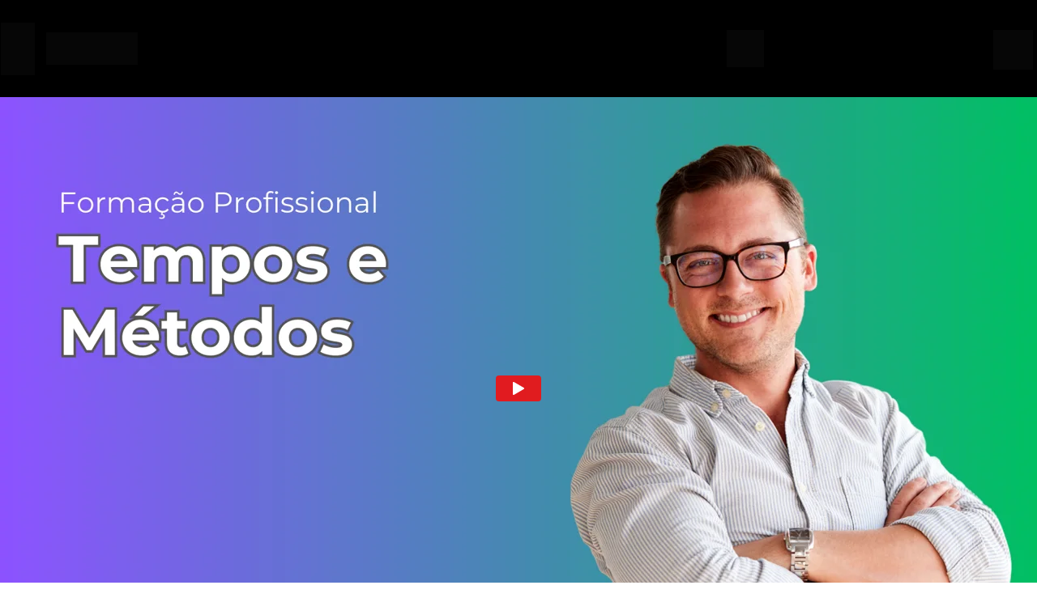

--- FILE ---
content_type: text/html
request_url: https://www.fateam.com.br/livro/engenharia-de-tempos-e-metodos
body_size: 8640
content:
<!DOCTYPE html><html lang="pt-BR" ><head><title>Engenharia de Tempos e Métodos</title><meta name="viewport" content="width=device-width, initial-scale=1, maximum-scale=1, user-scalable=no, shrink-to-fit=no"><meta http-equiv="content-type" content="text/html; charset=utf-8"><meta http-equiv="X-UA-Compatible" content="IE=edge,chrome=1"><link rel="icon" href="https://pages.greatpages.com.br/www.fateam.com.br-livro-engenharia-de-tempos-e-metodos/1733857840/imagens/desktop/21140-81d54bf63189b9b53fff65803b76ff74.png"><link rel="apple-touch-icon" href="https://pages.greatpages.com.br/www.fateam.com.br-livro-engenharia-de-tempos-e-metodos/1733857840/imagens/desktop/21140-81d54bf63189b9b53fff65803b76ff74.png"><meta name="description" content="Curso Autorizado pelo MEC"><meta name="keywords" content=""><meta name="robots" content="noindex" /><meta property="og:locale" content="pt_BR"><meta property="og:type" content="article"><meta property="og:title" content="Engenharia de Tempos e Métodos"><meta property="og:description" content="Curso Autorizado pelo MEC"><meta property="og:site_name" content="Fateam"><meta property="og:url" content="https://www.fateam.com.br/livro/engenharia-de-tempos-e-metodos"><style id="css_desktop" type="text/css" media="all"> html,body,div,span,applet,object,iframe,h1,h2,h3,h4,h5,h6,p,blockquote,pre,a,abbr,acronym,address,big,cite,code,del,dfn,em,img,ins,kbd,q,s,samp,small,strike,strong,sub,sup,tt,var,b,u,i,center,dl,dt,dd,ol,ul,li,fieldset,form,label,legend,table,caption,tbody,tfoot,thead,tr,th,td,article,aside,canvas,details,embed,figure,figcaption,footer,header,hgroup,menu,nav,output,ruby,section,summary,time,mark,audio,video{margin:0;padding:0;border:0;vertical-align:baseline;background:none repeat scroll 0 0 transparent;font-family:inherit;font-size:100%;font-style:inherit;font-weight:inherit;outline:0;} html,body{width:100%;-moz-text-size-adjust:100%;-ms-text-size-adjust:100%;-webkit-text-size-adjust:100%;text-size-adjust:100%;font-family:"Roboto",sans-serif;font-style:normal;font-weight:400;} input,.select,textarea,input:hover,.select-hover,textarea:hover,input:focus,.select-focus,textarea:focus,input:disabled,.select-disabled,textarea:disabled{background:inherit;outline:0;-webkit-box-shadow:none;box-shadow:none;border:0;-webkit-box-sizing:border-box;-khtml-box-sizing:border-box;-ms-box-sizing:border-box;box-sizing:border-box;-webkit-transition:all .25s ease-out;-o-transition:all .25s ease-out;transition:all .25s ease-out;} form textarea,form input,form option{font-family:"Roboto",sans-serif;font-style:normal;font-weight:400;color:inherit;} html{font-size:10px;font-family:sans-serif;height:-webkit-fill-available;height:-moz-fill-available;height:-o-fill-available;height:-ms-fill-available;transform-origin:left top;-webkit-transform-origin:left top;-ms-transform-origin:left top;-moz-transform-origin:left top;-o-transform-origin:left top;} body{color:rgba(0,0,0,0.87);height:auto;min-width:320px;overflow-x:hidden;overflow-y:scroll;font-size:10px;} article,aside,details,figcaption,figure,footer,header,hgroup,menu,nav,section{display:block} ol,ul{list-style:none} a{margin:0;padding:0;font-size:100%;vertical-align:baseline;background:transparent} .preload *{-webkit-transition:none!important;-moz-transition:none!important;-o-transition:none!important;transition:none!important} b,strong{font-weight:bold;} i,em{font-style:italic;} s{text-decoration:line-through;} a:hover{text-decoration:underline;color:inherit;}  .body_bloquear{width:100%;height:100%;overflow-y:scroll;overflow-x:hidden;position:absolute;top:0;left:0;bottom:0;right:0;} .site_borrar{-webkit-filter:blur(2px);filter:blur(2px);pointer-events:none;-ms-touch-action:none;touch-action:none;height:100%;width:100%;position:fixed;} .gpc-e .c *{-webkit-box-sizing:border-box;box-sizing:border-box;outline:0;line-height:inherit;font-smoothing:antialiased;-webkit-font-smoothing:antialiased;-moz-osx-font-smoothing:antialiased;transform;will-change:background-color,color,opacity,transform;} .gpc-b{width:100%;min-height:40px;-webkit-box-sizing:border-box;-moz-box-sizing:border-box;box-sizing:border-box;position:relative; background-color:#fff;border-width:0px;border-style:solid;border-color:rgb(0,0,0);border-right:0 none!important;border-left:0 none!important;background-size:auto;background-repeat:no-repeat;background-position:50%;} .gpc-b_sobreposicao{background-color:#fff;top:0;bottom:0;left:0;right:0;position:absolute;z-index:0;width:100%;height:100%;pointer-events:none;opacity:0;} .gpc-e{position:absolute;-webkit-box-sizing:border-box;-moz-box-sizing:border-box;box-sizing:border-box;} .gpc-e .c{position:relative;width:100%;height:100%;-webkit-box-sizing:border-box;box-sizing:border-box;background-size:cover;background-repeat:no-repeat;background-position:50%;opacity:1;-o-tab-size:4;tab-size:4;-moz-tab-size:4;white-space:pre-wrap;word-wrap:break-word;float:left;transition-property:background-color,color,opacity,transform;will-change:background-color,color,opacity,transform;} .gpc-e.e_html .c{word-break:break-word;white-space:normal;} .gpc-e.e_linha_horizontal{height:auto!important;} .gpc-e.e_linha_horizontal .c{margin:auto 0;width:100%;display:block;border-left:0 none;border-right:0 none;border-top:0 none;margin:5px 0;} .gpc-e.e_linha_vertical{width:auto!important;} .gpc-e.e_linha_vertical .c{margin:0 auto;height:100%;width:auto;display:block;margin:0 5px;} .gpc-e.e_caixa .c{width:100%;height:100%;-webkit-box-sizing:border-box;box-sizing:border-box;-webkit-background-size:auto auto;background-size:auto;background-repeat:no-repeat;background-position:50%;border-top-left-radius:0px;border-top-right-radius:0px;border-bottom-left-radius:0px;border-bottom-right-radius:0px;} .gpc-e.e_circulo .c{width:100%;height:100%;-webkit-box-sizing:border-box;box-sizing:border-box;-webkit-background-size:auto auto;background-size:auto;background-repeat:no-repeat;background-position:50%;} .centralizar{position:relative;width:960px;margin:0 auto;-webkit-box-sizing:border-box;box-sizing:border-box;text-align:left;} .gpc-e.dm{display:none} .gpc-e.dd,.gpc-e.dd.gpc-e.dm{display:block} .gpc-e.esconder_desktop,.gpc-e.gpc-e.dd.esconder_desktop,.gpc-e.gpc-e.dm.esconder_desktop,.gpc-b.esconder_desktop{display:none;} @media all and (max-width:800px){ .gpc-e.esconder_desktop,.gpc-e.gpc-e.dd.esconder_desktop,.gpc-e.gpc-e.dm.esconder_desktop,.gpc-b.esconder_desktop{display:block;} .gpc-e.esconder_mobile,.gpc-b.esconder_mobile{display:none!important} .gpc-e.dd{display:none} .gpc-e.dm,.gpc-e.dd.gpc-e.dm{display:block} } #site{min-width:980px;overflow:hidden;} .link_popup,.link_interno,.link_externo{cursor:pointer} .gpc-e .c.e_botao{cursor:pointer;user-select:none;-webkit-transition:transform,background-color,color,opacity .25s ease-out;-o-transition:transform,background-color,color,opacity .25s ease-out;transition:transform,background-color,color,opacity .25s ease-out;overflow:hidden;line-height:1.3;text-decoration:none;background-color:rgb(30,136,229);background-image:none;color:rgb(255,255,255);border:0px;border-radius:3px;text-align:center;white-space:normal;display:-webkit-box;display:-ms-flexbox;display:flex;-webkit-box-orient:vertical;-webkit-box-direction:normal;-ms-flex-direction:column;flex-direction:column;-webkit-box-align:center;-ms-flex-align:center;align-items:center;-webkit-box-pack:center;-ms-flex-pack:center;justify-content:center;padding:0 8px;} .gpc-e .c .gpc_botao span{-webkit-transition:color,opacity .25s ease-out;-o-transition:color,opacity .25s ease-out;transition:color,opacity .25s ease-out;} .gpc-e .c.e_botao.sombra_botao,.gpc-e .c .gpc_botao span.sombra_botao{-moz-box-shadow:0 1px 3px rgba(1,1,1,.5);box-shadow:0 1px 3px rgba(1,1,1,.5);} .gpc-e .c.e_botao.sombra_3d,.gpc-e .c .gpc_botao span.sombra_3d{height:calc(100% - 5px)} .gpc-e .c.e_html blockquote{display:none} .gpc-e .c.e_html .fb-comments{width:100%!important;height:100%!important;} .gpc-e .c.link_interno{cursor:pointer} .e_circulo{border-radius:50%} .gpc-e.e_imagem .c .imagem_fundo{width:100%;height:100%;background-repeat:no-repeat;border:0px transparent solid;border-radius:inherit;} option:disabled{display:none} .gpc-e.e_video .c{width:100%;height:100%;}  @keyframes se_key{0%{opacity:.5;}100%{opacity:1;}} @-os-keyframes se_key{0%{opacity:.5;}100%{opacity:1;}} @-moz-keyframes se_key{0%{opacity:.5;}100%{opacity:1;}} @-webkit-keyframes se_key{0%{opacity:.5;}100%{opacity:1;}} .se_imagem .c,.se_video,.se_fonte,.se_caixa .c,.se_contador span,.se_slider .imagem{color:transparent!important;background:rgba(128,128,128,.05);background-repeat:no-repeat;background-image:none!important;animation:.8s ease infinite alternate se_key;-webkit-animation:.8s ease infinite alternate se_key;-o-animation:.8s ease infinite alternate se_key;text-shadow:none!important;} .gpc-e.se_video{overflow:hidden;} .se_fonte *{color:transparent!important;text-shadow:none!important;} .se_fonte input,.se_fonte select,.se_fonte textarea,.se_fonte label{opacity:0!important;-moz-opacity:0;filter:alpha(opacity=0);-ms-filter:"alpha(Opacity=0)";transition:0 none;} .ll_background{background-image:none!important;} .gpc-e a:link,.gpc-e a:visited,.gpc-e a{text-decoration:none;} .gpc-e.e_titulo a:hover,.gpc-e.e_texto a:hover{text-decoration:underline;} .aviso_fundo{opacity:0;-moz-opacity:0;filter:alpha(opacity=0);-ms-filter:"alpha(Opacity=0)";position:fixed;top:0;bottom:0;left:0;right:0;background:rgba(0,0,0,.84);z-index:100000;-webkit-transition:all 200ms ease;-moz-transition:all 200ms ease;-ms-transition:all 200ms ease;-o-transition:all 200ms ease;transition:all 200ms ease;} .aviso_texto{opacity:0;-moz-opacity:0;filter:alpha(opacity=0);-ms-filter:"alpha(Opacity=0)";position:fixed;margin:auto;left:0;right:0;color:#fff;top:0;bottom:0;z-index:100001;text-align:center;vertical-align:middle;font-size:50px;line-height:2;-webkit-transition:all 200ms ease;-moz-transition:all 200ms ease;-ms-transition:all 200ms ease;-o-transition:all 200ms ease;transition:all 200ms ease;font-family:"",sans-serif;font-style:normal;font-weight:bold;display:flex;flex-direction:row;flex-wrap:nowrap;justify-content:center;align-items:center;align-content:center;} .aviso_texto_carregando{width:60px;aspect-ratio:2;--_g:no-repeat radial-gradient(circle closest-side,#f9f9f9 84%,#0000);background:var(--_g) 0% 50%,var(--_g) 50% 50%,var(--_g) 100% 50%;background-size:calc(100%/3) 50%;animation:l3 1s infinite linear;position:fixed;margin:auto;left:0;right:0;top:0;bottom:0;} @keyframes l3{ 20%{background-position:0% 0%,50% 50%,100% 50%} 40%{background-position:0% 100%,50% 0%,100% 50%} 60%{background-position:0% 50%,50% 100%,100% 0%} 80%{background-position:0% 50%,50% 50%,100% 100%} } .mostrar_aviso{opacity:1;-moz-opacity:1;filter:alpha(opacity=100);-ms-filter:"alpha(Opacity=100)"} .esconder{display:none} .video-background{pointer-events:none;width:100%;height:100%;z-index:0;} .video-background iframe{width:140%;height:150%;margin:-18% -20%;} body .gm_fundo{position:absolute;bottom:0;} @media all and (max-width:800px){ .aviso_texto{font-size:35px;} #site{min-width:360px;} .centralizar{width:360px;} .gpc_modal{min-width:175px!important;} } ::-webkit-scrollbar{width:6px;height:6px;background-color:#f9f9f9;} ::-webkit-scrollbar-track{background-color:#f9f9f9;} ::-webkit-scrollbar-thumb{background-color:rgba(0,0,0,0.24);border-radius:6px;-webkit-border-radius:6px;} ::-webkit-scrollbar-thumb:hover{background-color:rgba(0,0,0,0.38);} .carregando{width:30px;height:30px;margin:auto;top:0;bottom:0;right:0;left:0;position:absolute;background-size:30px;background-repeat:no-repeat;background-position:center;background-image:url("[data-uri]");}  @supports (-webkit-marquee-repetition:infinite) and (object-fit:fill){.gpc-e .c{word-break:break-word;white-space:normal;}} @media not all and (min-resolution:.001dpcm){@media{.gpc-e .c{word-break:break-word;white-space:normal;}}}  .e_animacoes{opacity:0;-moz-opacity:0;filter:alpha(opacity=0);-ms-filter:"alpha(Opacity=0)";}  .gpc-e.e_botao *{font-family:"Roboto",sans-serif;font-style:normal;font-weight:700;} @media all and (max-width:800px){.gpc-e.e_botao *{font-family:"Roboto",sans-serif;font-style:normal;font-weight:700;}}  .gpc-e .c.e_titulo * a:hover,.gpc-e .c.e_titulo * a:link,.gpc-e .c.e_titulo * a:visited,.gpc-e .c.e_texto * a:hover,.gpc-e .c.e_texto * a:visited,.gpc-e .c.e_texto * a:link{color:inherit;font-weight:inherit;font-style:inherit;} .gpc-e p,.gpc-e ol,.gpc-e ul,.gpc-e pre,.gpc-e blockquote,.gpc-e h1,.gpc-e h2,.gpc-e h3,.gpc-e h4,.gpc-e h5,.gpc-e h6{margin:0;padding:0;font-size:inherit;font-weight:inherit;font-style:inherit;} .gpc-e .c.e_titulo h1,.gpc-e .c.e_titulo h1 *{font-family:"Roboto",sans-serif;font-style:normal;font-weight:400;} .gpc-e .c.e_titulo h2,.gpc-e .c.e_titulo h2 *{font-family:"Roboto",sans-serif;font-style:normal;font-weight:400;} .gpc-e .c.e_titulo h3,.gpc-e .c.e_titulo h3 *{font-family:"Roboto",sans-serif;font-style:normal;font-weight:400;} .gpc-e .c.e_titulo h4,.gpc-e .c.e_titulo h4 *{font-family:"Roboto",sans-serif;font-style:normal;font-weight:400;} .gpc-e .c.e_titulo h5,.gpc-e .c.e_titulo h5 *{font-family:"Roboto",sans-serif;font-style:normal;font-weight:400;} .gpc-e .c.e_titulo h6,.gpc-e .c.e_titulo h6 *{font-family:"Roboto",sans-serif;font-style:normal;font-weight:400;} .gpc-e .c.e_texto,.gpc-e .c.e_texto *{font-family:"Roboto",sans-serif;font-style:normal;font-weight:inherit;} .gpc-e .c.e_titulo * b *,.gpc-e .c.e_titulo * strong *,.gpc-e .c.e_texto * b *,.gpc-e .c.e_texto * strong *,.gpc-e .c.e_titulo * b,.gpc-e .c.e_titulo * strong,.gpc-e .c.e_texto * b,.gpc-e .c.e_texto * strong{font-weight:bold;font-style:inherit;} .gpc-e .c.e_titulo * em,.gpc-e .c.e_texto * em,.gpc-e .c.e_titulo * i,.gpc-e .c.e_texto * i,.gpc-e .c.e_titulo * em *,.gpc-e .c.e_texto * em *,.gpc-e .c.e_titulo * i *,.gpc-e .c.e_texto * i *{font-style:italic;} .gpc-e .c.e_titulo * s,.gpc-e .c.e_texto * s,.gpc-e .c.e_titulo * strike,.gpc-e .c.e_texto * strike{text-decoration:line-through;font-weight:inherit;} .gpc-e .c.e_titulo * u,.gpc-e .c.e_texto * u{text-decoration:underline;font-weight:inherit;} .gpc-e .c.e_titulo ul,.gpc-e .c.e_texto ul{list-style-type:none;vertical-align:top;zoom:1;*display:inline;padding-left:1.5em;} .gpc-e .c.e_titulo ul li,.gpc-e .c.e_texto ul li,.gpc-e .c.e_titulo ol li,.gpc-e .c.e_texto ol li{position:relative;} .gpc-e .c.e_titulo ul li > span:first-child:before,.gpc-e .c.e_titulo ul li > font:first-child:before,.gpc-e .c.e_titulo ul li > b:first-child:before,.gpc-e .c.e_titulo ul li > i:first-child:before,.gpc-e .c.e_titulo ul li > a:first-child:before,.gpc-e .c.e_titulo ul li > u:first-child:before,.gpc-e .c.e_texto ul li > span:first-child:before,.gpc-e .c.e_texto ul li > font:first-child:before,.gpc-e .c.e_texto ul li > b:first-child:before,.gpc-e .c.e_texto ul li > i:first-child:before,.gpc-e .c.e_texto ul li > a:first-child:before,.gpc-e .c.e_texto ul li > u:first-child:before{display:list-item;content:"●";position:absolute;float:left;left:-1.5em;top:0;width:1.5em;text-align:center;} .gpc-e .c.e_titulo ol,.gpc-e .c.e_texto ol{list-style-type:none;display:inline-block;vertical-align:top;zoom:1;*display:inline;counter-reset:lista_o;padding-left:1.5em;} .gpc-e .c.e_titulo ol li > span:first-child:before,.gpc-e .c.e_titulo ol li > font:first-child:before,.gpc-e .c.e_titulo ol li > b:first-child:before,.gpc-e .c.e_titulo ol li > i:first-child:before,.gpc-e .c.e_titulo ol li > a:first-child:before,.gpc-e .c.e_titulo ol li > u:first-child:before,.gpc-e .c.e_texto ol li > span:first-child:before,.gpc-e .c.e_texto ol li > font:first-child:before,.gpc-e .c.e_texto ol li > b:first-child:before,.gpc-e .c.e_texto ol li > i:first-child:before,.gpc-e .c.e_texto ol li > a:first-child:before,.gpc-e .c.e_texto ol li > u:first-child:before{counter-increment:lista_o;display:list-item;content:counter(lista_o)".";position:absolute;float:left;left:-2em;top:0;width:2em;text-align:center;}   .gpc-e .c.e_icone{cursor:default;-webkit-user-select:none;-ms-user-select:none;-webkit-user-select:none;-moz-user-select:none;user-select:none;-webkit-transition:transform,color .25s ease-out;-o-transition:transform,color .25s ease-out;transition:transform,color .25s ease-out;-moz-transition:transform,color .25s ease-out;-ms-transition:transform,color .25s ease-out;} .gpc-e a.c.e_icone{cursor:pointer} .gpc-e .c.e_icone.sombra_texto{-moz-text-shadow:rgb(207,207,207) 0px 1px 3px;text-shadow:rgb(207,207,207) 0px 1px 3px;}       #b_1096851_1_1733855286675888362b722{height:120.156px;background-color:rgb(0,0,0);border-color:rgb(0,0,0);}#b_1096851_1_1733855286675888362b722 .gpc-b_sobreposicao{opacity:0;background-color:#fff;}#e_1096851_1_173385528667588836ad67d574547311{left:-158.79px;top:27.6242px;width:42.2266px;height:65.5078px;transform:translate(0px,0px);z-index:391;}#e_1096851_1_173385528667588836ad67d574547311 .c{z-index:391;filter:hue-rotate(0deg) saturate(1) brightness(1) contrast(1) invert(0) sepia(0) blur(0px) grayscale(0);box-shadow:none;border-radius:0px;}#e_1096851_1_173385528667588836ad67d574547311 .c .imagem_fundo{border:0px solid rgb(163,186,198);border-radius:0px;opacity:391;background-image:url("https://pages.greatpages.com.br/www.fateam.com.br-livro-engenharia-de-tempos-e-metodos/1733857840/imagens/desktop/1096851_1_173385528667588836ad67d574547311.svg");background-size:42.2266px 65.5078px;background-position:0px 0px;background-repeat:no-repeat;display:block;}#e_1096851_1_173385528667588836ada3c433156684{left:-103.097px;top:40.4541px;width:113.326px;transform:translate(0px,0px);z-index:392;}#e_1096851_1_173385528667588836ada3c433156684 .c{line-height:1.1;letter-spacing:0px;text-align:left;font-size:18.2021px;text-shadow:none;opacity:1;z-index:392;;}#e_1096851_1_173385528667588836ada3c433156684 .c > H2:nth-of-type(1) > B:nth-of-type(1){color:rgb(255,255,255);}#e_1096851_1_173385528667588836ada3c433156684 .c > H2:nth-of-type(2) > B:nth-of-type(1){color:rgb(255,255,255);}#e_1096851_1_173385528667588836add8c694302154{width:49px;height:49px;left:1065.5px;top:37.012px;transform:translate(0px,0px);z-index:391;}#e_1096851_1_173385528667588836add8c694302154 .c{z-index:391;line-height:49px;font-size:49px;color:rgb(255,255,255);transform:scale(1,1);}#e_1096851_1_173385528667588836add8c694302154:hover .c,#e_1096851_1_173385528667588836add8c694302154:active .c{color:#ffffff;}#e_1096851_1_173385528667588836add8c694302154 .c:before{content:"\e5d4";}#e_1096851_1_173385528667588836ae17a424183891{width:46.1px;height:46.1px;left:737px;top:37px;transform:translate(0px,0px);z-index:392;}#e_1096851_1_173385528667588836ae17a424183891 .c{z-index:392;line-height:46.1px;font-size:46.1px;color:rgb(255,255,255);transform:scale(1,1);}#e_1096851_1_173385528667588836ae17a424183891:hover .c,#e_1096851_1_173385528667588836ae17a424183891:active .c{color:#ffffff;}#e_1096851_1_173385528667588836ae17a424183891 .c:before{content:"\e307";}#b_1096851_1_1733855286675888362b724{height:749.805px;background-color:rgb(0,0,0);}#b_1096851_1_1733855286675888362b724 .gpc-b_sobreposicao{opacity:0;background-color:#fff;}#e_1096851_1_173385528667588836ad06c734192126{left:-159.969px;top:0.036px;z-index:388;width:1280px;height:719.8px;transform:translate(0px,0px);}#e_1096851_1_173385528667588836ad06c734192126 .c{z-index:388;;}#b_1096851_1_1733855286675888362b726{height:749.805px;background-color:rgb(0,0,0);}#b_1096851_1_1733855286675888362b726 .gpc-b_sobreposicao{opacity:0;background-color:#fff;}#e_1096851_1_173385528667588836ae4fa154862070{left:-159.969px;top:0.036px;z-index:389;width:1280px;height:719.8px;transform:translate(0px,0px);}#e_1096851_1_173385528667588836ae4fa154862070 .c{z-index:389;;}#b_1096851_1_1733855286675888362b728{height:749.805px;background-color:rgb(0,0,0);}#b_1096851_1_1733855286675888362b728 .gpc-b_sobreposicao{opacity:0;background-color:#fff;}#e_1096851_1_173385528667588836ae7d4134357740{left:-159.969px;top:0.036px;z-index:390;width:1280px;height:719.8px;transform:translate(0px,0px);}#e_1096851_1_173385528667588836ae7d4134357740 .c{z-index:390;;}#b_1096851_1_1733855286675888362b732{height:749.805px;background-color:rgb(0,0,0);}#b_1096851_1_1733855286675888362b732 .gpc-b_sobreposicao{opacity:0;background-color:#fff;}#e_1096851_1_173385528667588836aeb3c073777747{left:-159.969px;top:0.036px;z-index:391;width:1280px;height:719.8px;transform:translate(0px,0px);}#e_1096851_1_173385528667588836aeb3c073777747 .c{z-index:391;;}#b_1096851_1_1733855286675888362b734{height:749.766px;background-color:rgb(0,0,0);}#b_1096851_1_1733855286675888362b734 .gpc-b_sobreposicao{opacity:0;background-color:#fff;}#e_1096851_1_173385528667588836b580b381933217{left:-160px;top:0.0039999px;z-index:395;width:1280px;height:719.8px;transform:translate(0px,0px);}#e_1096851_1_173385528667588836b580b381933217 .c{z-index:395;;}#b_1096851_1_1733855286675888362b736{height:749.805px;background-color:rgb(0,0,0);}#b_1096851_1_1733855286675888362b736 .gpc-b_sobreposicao{opacity:0;background-color:#fff;}#e_1096851_1_173385528667588836ba440109518502{left:-153px;top:0.0039999px;z-index:396;width:1280px;height:719.8px;transform:translate(0px,0px);}#e_1096851_1_173385528667588836ba440109518502 .c{z-index:396;;}#b_1096851_1_1733855286675888362b739{height:749.805px;background-color:rgb(0,0,0);}#b_1096851_1_1733855286675888362b739 .gpc-b_sobreposicao{opacity:0;background-color:#fff;}#e_1096851_1_173385528667588836ba7f3671945540{left:-160px;top:0.0039999px;z-index:397;width:1280px;height:719.8px;transform:translate(0px,0px);}#e_1096851_1_173385528667588836ba7f3671945540 .c{z-index:397;;}#b_1096851_1_1733855286675888362b740{height:749.805px;background-color:rgb(0,0,0);}#b_1096851_1_1733855286675888362b740 .gpc-b_sobreposicao{opacity:0;background-color:#fff;}#e_1096851_1_173385528667588836bac56942541573{left:-160px;top:0.0039999px;z-index:398;width:1280px;height:719.8px;transform:translate(0px,0px);}#e_1096851_1_173385528667588836bac56942541573 .c{z-index:398;;}#b_1096851_1_1733855286675888362b743{height:749.805px;background-color:rgb(0,0,0);}#b_1096851_1_1733855286675888362b743 .gpc-b_sobreposicao{opacity:0;background-color:#fff;}#e_1096851_1_173385528667588836bafc1148224871{left:-160px;top:0.0039999px;z-index:399;width:1280px;height:719.8px;transform:translate(0px,0px);}#e_1096851_1_173385528667588836bafc1148224871 .c{z-index:399;;}#b_1096851_1_1733855286675888362b745{height:749.805px;background-color:rgb(0,0,0);}#b_1096851_1_1733855286675888362b745 .gpc-b_sobreposicao{opacity:0;background-color:#fff;}#e_1096851_1_173385528667588836bb3d7725605757{left:-160px;top:0.0039999px;z-index:400;width:1280px;height:719.8px;transform:translate(0px,0px);}#e_1096851_1_173385528667588836bb3d7725605757 .c{z-index:400;;}#b_1096851_1_1733855286675888362b637{height:345.688px;background-color:rgb(0,0,0);border-color:rgb(0,0,0);}#b_1096851_1_1733855286675888362b637 .gpc-b_sobreposicao{opacity:0;background-color:#fff;}#e_1096851_1_173385528667588836ac968985209249{left:-0.5275px;top:57.97px;width:412.931px;height:97.7995px;transform:translate(0px,0px);z-index:376;}#e_1096851_1_173385528667588836ac968985209249 .c{text-decoration:none;float:left;z-index:376;background-color:rgb(19,110,232);background-image:none;color:rgb(255,255,255);border:0px;font-size:32.6014px;text-align:center;border-radius:3px;}#e_1096851_1_173385528667588836ac968985209249:hover .c,#e_1096851_1_173385528667588836ac968985209249:active .c{background-color:#136ee8;}#e_1096851_1_173385528667588836ac968985209249:hover .c,#e_1096851_1_173385528667588836ac968985209249:active .c{color:#ffffff;}#e_1096851_1_173385528667588836acd18726837559{left:546.596px;top:57.9705px;width:412.931px;height:97.7995px;transform:translate(0px,0px);z-index:387;}#e_1096851_1_173385528667588836acd18726837559 .c{text-decoration:none;float:left;z-index:387;background-color:rgb(36,205,107);background-image:none;color:rgb(255,255,255);border:0px;font-size:32.6014px;text-align:center;border-radius:3px;}#e_1096851_1_173385528667588836acd18726837559:hover .c,#e_1096851_1_173385528667588836acd18726837559:active .c{background-color:#24cd6b;}#e_1096851_1_173385528667588836acd18726837559:hover .c,#e_1096851_1_173385528667588836acd18726837559:active .c{color:#ffffff;}#e_1096851_1_173385528667588836ad34f408410192{width:1280px;left:-159.996px;top:213.88px;z-index:389;transform:translate(0px,0px);}#e_1096851_1_173385528667588836ad34f408410192 .c{line-height:28px;letter-spacing:0px;text-align:center;font-size:20px;text-shadow:none;opacity:1;z-index:389;;}#e_1096851_1_173385528667588836ad34f408410192 .c > P:nth-of-type(1) > SPAN:nth-of-type(1){color:#ffffff;}#e_1096851_1_173385528667588836ad34f408410192 .c > P:nth-of-type(2) > SPAN:nth-of-type(1){color:#ffffff;}#b_1096851_1_1733855286675888362b579{height:199.966px;background-color:rgb(36,36,36);border-color:rgb(255,255,255);}#b_1096851_1_1733855286675888362b579 .gpc-b_sobreposicao{opacity:0;background-color:#fff;}#e_1096851_1_1733855286675888362d3c7511129981{width:959px;left:1.004px;top:85.988px;z-index:107;transform:translate(0px,0px);}#e_1096851_1_1733855286675888362d3c7511129981 .c{line-height:28px;letter-spacing:0px;text-align:center;font-size:20px;text-shadow:none;opacity:1;z-index:107;;}#e_1096851_1_1733855286675888362d3c7511129981 .c > P:nth-of-type(1) > SPAN:nth-of-type(1){color:#ffffff;}</style><style id="css_mobile" type="text/css" media="(max-width: 800px)">#b_1096851_1_1733855286675888362b722 .gpc-b_sobreposicao{opacity:0;background-color:#fff;}#b_1096851_1_1733855286675888362b722{height:79.6307px;background-color:rgb(0,0,0);border-color:rgb(0,0,0);background-image:none;}#e_1096851_1_173385528667588836ad67d574547311{left:0.0134999px;top:21.391px;width:24.2728px;height:37.6597px;transform:translate(0px,0px);z-index:391;}#e_1096851_1_173385528667588836ad67d574547311 .c{z-index:391;filter:hue-rotate(0deg) saturate(1) brightness(1) contrast(1) invert(0) sepia(0) blur(0px) grayscale(0);box-shadow:none;border-radius:0px;}#e_1096851_1_173385528667588836ad67d574547311 .c .imagem_fundo{border:0px solid rgb(163,186,198);border-radius:0px;opacity:391;background-image:url("https://pages.greatpages.com.br/www.fateam.com.br-livro-engenharia-de-tempos-e-metodos/1733857840/imagens/mobile/1096851_1_173385528667588836ad67d574547311.svg");background-size:24.2614px 37.6562px;background-position:0px 0px;background-repeat:no-repeat;display:block;}#e_1096851_1_173385528667588836ada3c433156684{left:31.9574px;top:25.0597px;width:75.5695px;z-index:392;}#e_1096851_1_173385528667588836ada3c433156684 .c{line-height:16.8px;letter-spacing:0px;text-align:left;font-size:14px;text-shadow:none;opacity:1;z-index:392;;}#e_1096851_1_173385528667588836ada3c433156684 .c > H2:nth-of-type(1) > B:nth-of-type(1){color:rgb(255,255,255);}#e_1096851_1_173385528667588836ada3c433156684 .c > H2:nth-of-type(2) > B:nth-of-type(1){color:rgb(255,255,255);}#e_1096851_1_173385528667588836add8c694302154{z-index:391;width:25px;height:25px;left:324.1px;top:26.9306px;transform:translate(0px,0px);z-index:391;z-index:391;z-index:391;z-index:391;}#e_1096851_1_173385528667588836add8c694302154 .c{z-index:391;line-height:25px;font-size:25px;color:rgb(255,255,255);transform:scale(1,1);}#e_1096851_1_173385528667588836add8c694302154:hover .c,#e_1096851_1_173385528667588836add8c694302154:active .c{color:#ffffff;}#e_1096851_1_173385528667588836add8c694302154 .c:before{content:"\e5d4";}#e_1096851_1_173385528667588836ae17a424183891{z-index:392;width:24.5px;height:24.5px;left:244px;top:26.9429px;transform:translate(0px,0px) rotate(0deg);z-index:392;z-index:392;z-index:392;z-index:392;}#e_1096851_1_173385528667588836ae17a424183891 .c{z-index:392;line-height:24.5px;font-size:24.5px;color:rgb(255,255,255);transform:scale(1,1);}#e_1096851_1_173385528667588836ae17a424183891:hover .c,#e_1096851_1_173385528667588836ae17a424183891:active .c{color:#ffffff;}#e_1096851_1_173385528667588836ae17a424183891 .c:before{content:"\e307";}#b_1096851_1_1733855286675888362b724 .gpc-b_sobreposicao{opacity:0;background-color:#fff;}#b_1096851_1_1733855286675888362b724{height:217.969px;background-color:rgb(0,0,0);background-image:none;}#e_1096851_1_173385528667588836ad06c734192126{width:360px;height:203px;left:0px;top:0.018px;z-index:388;transform:translate(0px,0px);}#e_1096851_1_173385528667588836ad06c734192126 .c{z-index:388;;}#b_1096851_1_1733855286675888362b726 .gpc-b_sobreposicao{opacity:0;background-color:#fff;}#b_1096851_1_1733855286675888362b726{height:217.969px;background-color:rgb(0,0,0);background-image:none;}#e_1096851_1_173385528667588836ae4fa154862070{width:360px;height:203px;left:0px;top:0.018px;z-index:389;transform:translate(0px,0px);}#e_1096851_1_173385528667588836ae4fa154862070 .c{z-index:389;;}#b_1096851_1_1733855286675888362b728 .gpc-b_sobreposicao{opacity:0;background-color:#fff;}#b_1096851_1_1733855286675888362b728{height:217.969px;background-color:rgb(0,0,0);background-image:none;}#e_1096851_1_173385528667588836ae7d4134357740{width:360px;height:203px;left:0px;top:0.018px;z-index:390;transform:translate(0px,0px);}#e_1096851_1_173385528667588836ae7d4134357740 .c{z-index:390;;}#b_1096851_1_1733855286675888362b732 .gpc-b_sobreposicao{opacity:0;background-color:#fff;}#b_1096851_1_1733855286675888362b732{height:217.969px;background-color:rgb(0,0,0);background-image:none;}#e_1096851_1_173385528667588836aeb3c073777747{width:360px;height:203px;left:0px;top:0.018px;z-index:391;}#e_1096851_1_173385528667588836aeb3c073777747 .c{z-index:391;;}#b_1096851_1_1733855286675888362b734 .gpc-b_sobreposicao{opacity:0;background-color:#fff;}#b_1096851_1_1733855286675888362b734{height:218.145px;background-color:rgb(0,0,0);background-image:none;}#e_1096851_1_173385528667588836b580b381933217{width:360px;height:203px;left:0px;top:0.0519999px;z-index:395;}#e_1096851_1_173385528667588836b580b381933217 .c{z-index:395;;}#b_1096851_1_1733855286675888362b736 .gpc-b_sobreposicao{opacity:0;background-color:#fff;}#b_1096851_1_1733855286675888362b736{height:218.145px;background-color:rgb(0,0,0);background-image:none;}#e_1096851_1_173385528667588836ba440109518502{width:360px;height:203px;left:0px;top:0.0519999px;z-index:396;}#e_1096851_1_173385528667588836ba440109518502 .c{z-index:396;;}#b_1096851_1_1733855286675888362b739 .gpc-b_sobreposicao{opacity:0;background-color:#fff;}#b_1096851_1_1733855286675888362b739{height:216.145px;background-color:rgb(0,0,0);background-image:none;}#e_1096851_1_173385528667588836ba7f3671945540{width:360px;height:203px;left:0px;top:0.0519999px;z-index:397;}#e_1096851_1_173385528667588836ba7f3671945540 .c{z-index:397;;}#b_1096851_1_1733855286675888362b740 .gpc-b_sobreposicao{opacity:0;background-color:#fff;}#b_1096851_1_1733855286675888362b740{height:218.145px;background-color:rgb(0,0,0);background-image:none;}#e_1096851_1_173385528667588836bac56942541573{width:360px;height:203px;left:0px;top:0.0519999px;z-index:398;}#e_1096851_1_173385528667588836bac56942541573 .c{z-index:398;;}#b_1096851_1_1733855286675888362b743 .gpc-b_sobreposicao{opacity:0;background-color:#fff;}#b_1096851_1_1733855286675888362b743{height:218.145px;background-color:rgb(0,0,0);background-image:none;}#e_1096851_1_173385528667588836bafc1148224871{width:360px;height:203px;left:0px;top:0.0519999px;z-index:399;}#e_1096851_1_173385528667588836bafc1148224871 .c{z-index:399;;}#b_1096851_1_1733855286675888362b745 .gpc-b_sobreposicao{opacity:0;background-color:#fff;}#b_1096851_1_1733855286675888362b745{height:218.145px;background-color:rgb(0,0,0);background-image:none;}#e_1096851_1_173385528667588836bb3d7725605757{width:360px;height:203px;left:0px;top:0.0519999px;z-index:400;}#e_1096851_1_173385528667588836bb3d7725605757 .c{z-index:400;;}#b_1096851_1_1733855286675888362b637 .gpc-b_sobreposicao{opacity:0;background-color:#fff;}#b_1096851_1_1733855286675888362b637{height:181.895px;background-color:rgb(0,0,0);background-image:none;border-color:rgb(0,0,0);}#e_1096851_1_173385528667588836ac968985209249{width:175px;height:54px;left:0px;top:15.901px;}#e_1096851_1_173385528667588836ac968985209249 .c{text-decoration:none;float:left;z-index:376;background-color:rgb(19,110,232);background-image:none;color:rgb(255,255,255);border:0px;font-size:18px;text-align:center;border-radius:3px;}#e_1096851_1_173385528667588836ac968985209249:hover .c,#e_1096851_1_173385528667588836ac968985209249:active .c{background-color:#136ee8;}#e_1096851_1_173385528667588836ac968985209249:hover .c,#e_1096851_1_173385528667588836ac968985209249:active .c{color:#ffffff;}#e_1096851_1_173385528667588836acd18726837559{width:175px;height:54px;left:185px;top:15.901px;transform:translate(0px,0px);z-index:387;}#e_1096851_1_173385528667588836acd18726837559 .c{text-decoration:none;float:left;z-index:387;background-color:rgb(36,205,107);background-image:none;color:rgb(255,255,255);border:0px;font-size:18px;text-align:center;border-radius:3px;}#e_1096851_1_173385528667588836acd18726837559:hover .c,#e_1096851_1_173385528667588836acd18726837559:active .c{background-color:#24cd6b;}#e_1096851_1_173385528667588836acd18726837559:hover .c,#e_1096851_1_173385528667588836acd18726837559:active .c{color:#ffffff;}#e_1096851_1_173385528667588836ad34f408410192{width:360px;left:0px;top:90.94px;z-index:389;transform:translate(0px,0px) rotate(0deg);}#e_1096851_1_173385528667588836ad34f408410192 .c{line-height:1.4;letter-spacing:0px;text-align:center;font-size:14px;text-shadow:none;opacity:1;z-index:389;;}#e_1096851_1_173385528667588836ad34f408410192 .c > P:nth-of-type(1) > SPAN:nth-of-type(1){color:#ffffff;}#e_1096851_1_173385528667588836ad34f408410192 .c > P:nth-of-type(2) > SPAN:nth-of-type(1){color:#ffffff;}#b_1096851_1_1733855286675888362b579 .gpc-b_sobreposicao{opacity:0;background-color:#fff;}#b_1096851_1_1733855286675888362b579{height:77px;background-color:rgb(36,36,36);background-image:none;border-color:rgb(255,255,255);}#e_1096851_1_1733855286675888362d3c7511129981{width:360px;left:0px;top:28.7451px;z-index:107;transform:translate(0px,0px) rotate(0deg);}#e_1096851_1_1733855286675888362d3c7511129981 .c{line-height:19.6px;letter-spacing:0px;text-align:center;font-size:14px;text-shadow:none;opacity:1;z-index:107;;}#e_1096851_1_1733855286675888362d3c7511129981 .c > P:nth-of-type(1) > SPAN:nth-of-type(1){color:#ffffff;}</style><link rel='dns-prefetch preconnect' class='gle_scripts'href="https://www.googletagmanager.com/gtag/js?id=AW-11105369083" ><link rel="dns-prefetch preconnect" href="https://pages.greatpages.com.br/" crossorigin><link rel="dns-prefetch preconnect" href="https://fonts.googleapis.com" crossorigin><link rel="dns-prefetch preconnect" href="https://fonts.gstatic.com" crossorigin><link class="gle_fontes" rel="dns-prefetch preconnect" href="https://fonts.googleapis.com" gle_href="https://fonts.googleapis.com/css2?family=Roboto:ital,wght@0,400;0,700;1,400;1,700&family=Material+Icons&display=swap"><link rel="dns-prefetch preconnect" href="https://www.greatpages.com.br" crossorigin></head><body class="preload"><div id="site"><div id="b_1096851_1_1733855286675888362b722" class="gpc-b "><div class="gpc-b_sobreposicao"></div><div class="centralizar"><div id="e_1096851_1_173385528667588836ad67d574547311" ll_src="https://pages.greatpages.com.br/www.fateam.com.br-livro-engenharia-de-tempos-e-metodos/1733857840/imagens/desktop/1096851_1_173385528667588836ad67d574547311.svg" ll_src_mobile="https://pages.greatpages.com.br/www.fateam.com.br-livro-engenharia-de-tempos-e-metodos/1733857840/imagens/mobile/1096851_1_173385528667588836ad67d574547311.svg" class="gpc-e e_imagem dd dm e_1096851_1_173385528667588836ad67d574547311 se_imagem"><div class="c imagem e_imagem"></div></div><div id="e_1096851_1_173385528667588836ada3c433156684" class="gpc-e e_titulo dd dm e_1096851_1_173385528667588836ada3c433156684"><div class="c e_titulo se_fonte"><h2><b>INSTITUTO</b></h2><h2><b>FATEAM</b></h2></div></div><div id="e_1096851_1_173385528667588836add8c694302154" class="gpc-e e_icone dd dm e_1096851_1_173385528667588836add8c694302154"><a class="c e_icone se_fonte material-icons link_interno" data-bloco="b_1096851_1_1733855286675888362b579" data-bloco-mobile="b_1096851_1_1733855286675888362b579"></a></div><div id="e_1096851_1_173385528667588836ae17a424183891" class="gpc-e e_icone dd dm e_1096851_1_173385528667588836ae17a424183891"><div class="c e_icone se_fonte material-icons"></div></div></div></div><div id="b_1096851_1_1733855286675888362b724" class="gpc-b "><div class="gpc-b_sobreposicao"></div><div class="centralizar"><div id="e_1096851_1_173385528667588836ad06c734192126" class="gpc-e e_html dd dm e_1096851_1_173385528667588836ad06c734192126"><div class="c e_html"><div style="padding:56.25% 0 0 0;position:relative;"><iframe src="https://player.vimeo.com/video/1037926809?title=0&amp;byline=0&amp;portrait=0&amp;badge=0&amp;autopause=0&amp;player_id=0&amp;app_id=58479" frameborder="0" allow="autoplay; fullscreen; picture-in-picture; clipboard-write" style="position:absolute;top:0;left:0;width:100%;height:100%;" title="Aula 01"></iframe></div><script src="https://player.vimeo.com/api/player.js"></script></div></div></div></div><div id="b_1096851_1_1733855286675888362b726" class="gpc-b "><div class="gpc-b_sobreposicao"></div><div class="centralizar"><div id="e_1096851_1_173385528667588836ae4fa154862070" class="gpc-e e_html dd dm e_1096851_1_173385528667588836ae4fa154862070"><div class="c e_html"><div style="padding:56.25% 0 0 0;position:relative;"><iframe src="https://player.vimeo.com/video/1037927167?title=0&amp;byline=0&amp;portrait=0&amp;badge=0&amp;autopause=0&amp;player_id=0&amp;app_id=58479" frameborder="0" allow="autoplay; fullscreen; picture-in-picture; clipboard-write" style="position:absolute;top:0;left:0;width:100%;height:100%;" title="Aula 02"></iframe></div><script src="https://player.vimeo.com/api/player.js"></script></div></div></div></div><div id="b_1096851_1_1733855286675888362b728" class="gpc-b "><div class="gpc-b_sobreposicao"></div><div class="centralizar"><div id="e_1096851_1_173385528667588836ae7d4134357740" class="gpc-e e_html dd dm e_1096851_1_173385528667588836ae7d4134357740"><div class="c e_html"><div style="padding:56.25% 0 0 0;position:relative;"><iframe src="https://player.vimeo.com/video/1037927494?title=0&amp;byline=0&amp;portrait=0&amp;badge=0&amp;autopause=0&amp;player_id=0&amp;app_id=58479" frameborder="0" allow="autoplay; fullscreen; picture-in-picture; clipboard-write" style="position:absolute;top:0;left:0;width:100%;height:100%;" title="Aula 03"></iframe></div><script src="https://player.vimeo.com/api/player.js"></script></div></div></div></div><div id="b_1096851_1_1733855286675888362b732" class="gpc-b "><div class="gpc-b_sobreposicao"></div><div class="centralizar"><div id="e_1096851_1_173385528667588836aeb3c073777747" class="gpc-e e_html dd dm e_1096851_1_173385528667588836aeb3c073777747"><div class="c e_html"><div style="padding:56.25% 0 0 0;position:relative;"><iframe src="https://player.vimeo.com/video/1037927787?title=0&amp;byline=0&amp;portrait=0&amp;badge=0&amp;autopause=0&amp;player_id=0&amp;app_id=58479" frameborder="0" allow="autoplay; fullscreen; picture-in-picture; clipboard-write" style="position:absolute;top:0;left:0;width:100%;height:100%;" title="Aula 04"></iframe></div><script src="https://player.vimeo.com/api/player.js"></script></div></div></div></div><div id="b_1096851_1_1733855286675888362b734" class="gpc-b "><div class="gpc-b_sobreposicao"></div><div class="centralizar"><div id="e_1096851_1_173385528667588836b580b381933217" class="gpc-e e_html dd dm e_1096851_1_173385528667588836b580b381933217"><div class="c e_html"><div style="padding:56.25% 0 0 0;position:relative;"><iframe src="https://player.vimeo.com/video/1037925835?title=0&amp;byline=0&amp;portrait=0&amp;badge=0&amp;autopause=0&amp;player_id=0&amp;app_id=58479" frameborder="0" allow="autoplay; fullscreen; picture-in-picture; clipboard-write" style="position:absolute;top:0;left:0;width:100%;height:100%;" title="Aula 05"></iframe></div><script src="https://player.vimeo.com/api/player.js"></script></div></div></div></div><div id="b_1096851_1_1733855286675888362b736" class="gpc-b "><div class="gpc-b_sobreposicao"></div><div class="centralizar"><div id="e_1096851_1_173385528667588836ba440109518502" class="gpc-e e_html dd dm e_1096851_1_173385528667588836ba440109518502"><div class="c e_html"><div style="padding:56.25% 0 0 0;position:relative;"><iframe src="https://player.vimeo.com/video/1037926204?title=0&amp;byline=0&amp;portrait=0&amp;badge=0&amp;autopause=0&amp;player_id=0&amp;app_id=58479" frameborder="0" allow="autoplay; fullscreen; picture-in-picture; clipboard-write" style="position:absolute;top:0;left:0;width:100%;height:100%;" title="Aula 06"></iframe></div><script src="https://player.vimeo.com/api/player.js"></script></div></div></div></div><div id="b_1096851_1_1733855286675888362b739" class="gpc-b "><div class="gpc-b_sobreposicao"></div><div class="centralizar"><div id="e_1096851_1_173385528667588836ba7f3671945540" class="gpc-e e_html dd dm e_1096851_1_173385528667588836ba7f3671945540"><div class="c e_html"><div style="padding:56.25% 0 0 0;position:relative;"><iframe src="https://player.vimeo.com/video/1037926646?title=0&amp;byline=0&amp;portrait=0&amp;badge=0&amp;autopause=0&amp;player_id=0&amp;app_id=58479" frameborder="0" allow="autoplay; fullscreen; picture-in-picture; clipboard-write" style="position:absolute;top:0;left:0;width:100%;height:100%;" title="Aula 07"></iframe></div><script src="https://player.vimeo.com/api/player.js"></script></div></div></div></div><div id="b_1096851_1_1733855286675888362b740" class="gpc-b "><div class="gpc-b_sobreposicao"></div><div class="centralizar"><div id="e_1096851_1_173385528667588836bac56942541573" class="gpc-e e_html dd dm e_1096851_1_173385528667588836bac56942541573"><div class="c e_html"><div style="padding:56.25% 0 0 0;position:relative;"><iframe src="https://player.vimeo.com/video/1037928050?title=0&amp;byline=0&amp;portrait=0&amp;badge=0&amp;autopause=0&amp;player_id=0&amp;app_id=58479" frameborder="0" allow="autoplay; fullscreen; picture-in-picture; clipboard-write" style="position:absolute;top:0;left:0;width:100%;height:100%;" title="Aula 08"></iframe></div><script src="https://player.vimeo.com/api/player.js"></script></div></div></div></div><div id="b_1096851_1_1733855286675888362b743" class="gpc-b "><div class="gpc-b_sobreposicao"></div><div class="centralizar"><div id="e_1096851_1_173385528667588836bafc1148224871" class="gpc-e e_html dd dm e_1096851_1_173385528667588836bafc1148224871"><div class="c e_html"><div style="padding:56.25% 0 0 0;position:relative;"><iframe src="https://player.vimeo.com/video/1037928438?title=0&amp;byline=0&amp;portrait=0&amp;badge=0&amp;autopause=0&amp;player_id=0&amp;app_id=58479" frameborder="0" allow="autoplay; fullscreen; picture-in-picture; clipboard-write" style="position:absolute;top:0;left:0;width:100%;height:100%;" title="Aula 09"></iframe></div><script src="https://player.vimeo.com/api/player.js"></script></div></div></div></div><div id="b_1096851_1_1733855286675888362b745" class="gpc-b "><div class="gpc-b_sobreposicao"></div><div class="centralizar"><div id="e_1096851_1_173385528667588836bb3d7725605757" class="gpc-e e_html dd dm e_1096851_1_173385528667588836bb3d7725605757"><div class="c e_html"><div style="padding:56.25% 0 0 0;position:relative;"><iframe src="https://player.vimeo.com/video/1037928772?title=0&amp;byline=0&amp;portrait=0&amp;badge=0&amp;autopause=0&amp;player_id=0&amp;app_id=58479" frameborder="0" allow="autoplay; fullscreen; picture-in-picture; clipboard-write" style="position:absolute;top:0;left:0;width:100%;height:100%;" title="Aula 10"></iframe></div><script src="https://player.vimeo.com/api/player.js"></script></div></div></div></div><div id="b_1096851_1_1733855286675888362b637" class="gpc-b "><div class="gpc-b_sobreposicao"></div><div class="centralizar"><div id="e_1096851_1_173385528667588836ac968985209249" class="gpc-e e_botao dd dm e_1096851_1_173385528667588836ac968985209249"><a class="c borda_igual e_botao se_fonte link_externo" href="https://drive.google.com/file/d/13qniM4_KiiRdUMMqkY08JxJWEBbQMBM_/view">Baixar Apostila</a></div><div id="e_1096851_1_173385528667588836acd18726837559" class="gpc-e e_botao dd dm e_1096851_1_173385528667588836acd18726837559"><a class="c borda_igual e_botao se_fonte link_externo" href="https://docs.google.com/forms/d/e/1FAIpQLSdYf1PSTQZuslSA6oQy2s2v3PRS29z-fAIkcBYEBDzULhvf5w/viewform">Realizar Avaliação</a></div><div id="e_1096851_1_173385528667588836ad34f408410192" class="gpc-e e_texto dd dm e_1096851_1_173385528667588836ad34f408410192"><div class="c e_texto se_fonte"><p><span>Leia sua apostila, assista as videoaulas complemetares e faça sua avaliação com 10 questões de múltipla escolha.</span></p><p><span>A nota mínima para aprovação é 5,0 pontos. Boa sorte!</span></p></div></div></div></div><div id="b_1096851_1_1733855286675888362b579" class="gpc-b "><div class="gpc-b_sobreposicao"></div><div class="centralizar"><div id="e_1096851_1_1733855286675888362d3c7511129981" class="gpc-e e_texto dd dm e_1096851_1_1733855286675888362d3c7511129981"><div class="c e_texto se_fonte"><p><span>©2024 Instituto Fateam de Tecnologia da Amazônia</span></p></div></div></div></div></div><script type='text/javascript'>window.getCrawler = function(){let user = {};if(document.cookie != ''){let split = document.cookie.split(';');for(var i = 0; i < split.length; i++){var conteudo = split[i].split('=');if(conteudo[0].indexOf('gpages_user') !== -1){ user = JSON.parse(decodeURI(conteudo[1]).replaceAll('%3A',':').replaceAll('%2C',',').replaceAll('%2F','/').replaceAll('%3B',';')); }}}if(typeof navigator.userAgentData != 'undefined'){let retorno = false;navigator.userAgentData.brands.forEach(function (item) {if(item.brand.toLowerCase() == 'lighthouse' || item.brand.toLowerCase() == 'gtmetrix'){ retorno = true; }});if(!retorno){ retorno = window.navigator.userAgent.indexOf('GTmetrix') !== -1 ? true : false; }if(user?.agent){ retorno = user.agent.indexOf('GTmetrix') !== -1 || user.agent.indexOf('Lighthouse') !== -1 ? true : false; }return retorno;} else {if(window.navigator.userAgent.indexOf('GTmetrix') !== -1 || window.navigator.userAgent.indexOf('Lighthouse') !== -1){ return true; }else if(user?.agent){ return user.agent.indexOf('GTmetrix') !== -1 || user.agent.indexOf('Lighthouse') !== -1 ? true : false; }else { return false; }}};</script><script id='css_externo' type='text/javascript'>var css = document.createElement('link');css.type = 'text/css';css.href = 'https://pages.greatpages.com.br/www.fateam.com.br-livro-engenharia-de-tempos-e-metodos/1733857840/css.css';css.rel = 'stylesheet';document.head.appendChild(css);</script><script id='js_externo' type='text/javascript'>var scripts = document.createElement('script');scripts.type = 'text/javascript';scripts.src = 'https://pages.greatpages.com.br/www.fateam.com.br-livro-engenharia-de-tempos-e-metodos/1733857840/js.js';scripts.defer = true;document.head.appendChild(scripts);</script><script id='js_views' type='text/javascript'>let random = Math.random().toString();window.eid = 'GPages.'+random.substr(random.length-4)+(new Date()).getTime();var c = '',u = '',fbclid = '',data = new Date();function FormatarDigitosData(valor, digitos) { if (valor.toString().length < digitos) {  return (new Array(digitos - valor.toString().length+1).join('0'))+valor; } else { return valor; } }if(document.cookie != ''){var split = document.cookie.split(';');for(var i = 0; i < split.length; i++){var conteudo = split[i].split('=');if(conteudo[0].indexOf('_fbp') !== -1){ c = conteudo[1]; }if(conteudo[0].indexOf('_fbc') !== -1){ fbclid = conteudo[1]; }if(conteudo[0].indexOf('gpages_user') !== -1){ u = JSON.parse(decodeURI(conteudo[1]).replaceAll('%3A',':').replaceAll('%2C',',').replaceAll('%2F','/').replaceAll('%3B',';')); }}}if(u.fbc == false){ fbclid = '';}if(u.fbp == false){ c = '';}if(typeof u != undefined){if(u?.eId != undefined){ window.eid = u.eId; }}</script>    <script defer src="https://static.cloudflareinsights.com/beacon.min.js/vcd15cbe7772f49c399c6a5babf22c1241717689176015" integrity="sha512-ZpsOmlRQV6y907TI0dKBHq9Md29nnaEIPlkf84rnaERnq6zvWvPUqr2ft8M1aS28oN72PdrCzSjY4U6VaAw1EQ==" data-cf-beacon='{"rayId":"9c0782f49db34afc","version":"2025.9.1","serverTiming":{"name":{"cfExtPri":true,"cfEdge":true,"cfOrigin":true,"cfL4":true,"cfSpeedBrain":true,"cfCacheStatus":true}},"token":"93471212a711438b984f185900d6657a","b":1}' crossorigin="anonymous"></script>
</body></html>

--- FILE ---
content_type: text/html; charset=UTF-8
request_url: https://player.vimeo.com/video/1037926809?title=0&byline=0&portrait=0&badge=0&autopause=0&player_id=0&app_id=58479
body_size: 6540
content:
<!DOCTYPE html>
<html lang="en">
<head>
  <meta charset="utf-8">
  <meta name="viewport" content="width=device-width,initial-scale=1,user-scalable=yes">
  
  <link rel="canonical" href="https://player.vimeo.com/video/1037926809">
  <meta name="googlebot" content="noindex,indexifembedded">
  
  
  <title>Aula 01 on Vimeo</title>
  <style>
      body, html, .player, .fallback {
          overflow: hidden;
          width: 100%;
          height: 100%;
          margin: 0;
          padding: 0;
      }
      .fallback {
          
              background-color: transparent;
          
      }
      .player.loading { opacity: 0; }
      .fallback iframe {
          position: fixed;
          left: 0;
          top: 0;
          width: 100%;
          height: 100%;
      }
  </style>
  <link rel="modulepreload" href="https://f.vimeocdn.com/p/4.46.25/js/player.module.js" crossorigin="anonymous">
  <link rel="modulepreload" href="https://f.vimeocdn.com/p/4.46.25/js/vendor.module.js" crossorigin="anonymous">
  <link rel="preload" href="https://f.vimeocdn.com/p/4.46.25/css/player.css" as="style">
</head>

<body>


<div class="vp-placeholder">
    <style>
        .vp-placeholder,
        .vp-placeholder-thumb,
        .vp-placeholder-thumb::before,
        .vp-placeholder-thumb::after {
            position: absolute;
            top: 0;
            bottom: 0;
            left: 0;
            right: 0;
        }
        .vp-placeholder {
            visibility: hidden;
            width: 100%;
            max-height: 100%;
            height: calc(720 / 1280 * 100vw);
            max-width: calc(1280 / 720 * 100vh);
            margin: auto;
        }
        .vp-placeholder-carousel {
            display: none;
            background-color: #000;
            position: absolute;
            left: 0;
            right: 0;
            bottom: -60px;
            height: 60px;
        }
    </style>

    

    
        <style>
            .vp-placeholder-thumb {
                overflow: hidden;
                width: 100%;
                max-height: 100%;
                margin: auto;
            }
            .vp-placeholder-thumb::before,
            .vp-placeholder-thumb::after {
                content: "";
                display: block;
                filter: blur(7px);
                margin: 0;
                background: url(https://i.vimeocdn.com/video/2004226045-fa6d614a6226cb5e9640f9642a4dfc8a839597f43a4ca9a6ac8c6985d008ef4a-d?mw=80&q=85) 50% 50% / contain no-repeat;
            }
            .vp-placeholder-thumb::before {
                 
                margin: -30px;
            }
        </style>
    

    <div class="vp-placeholder-thumb"></div>
    <div class="vp-placeholder-carousel"></div>
    <script>function placeholderInit(t,h,d,s,n,o){var i=t.querySelector(".vp-placeholder"),v=t.querySelector(".vp-placeholder-thumb");if(h){var p=function(){try{return window.self!==window.top}catch(a){return!0}}(),w=200,y=415,r=60;if(!p&&window.innerWidth>=w&&window.innerWidth<y){i.style.bottom=r+"px",i.style.maxHeight="calc(100vh - "+r+"px)",i.style.maxWidth="calc("+n+" / "+o+" * (100vh - "+r+"px))";var f=t.querySelector(".vp-placeholder-carousel");f.style.display="block"}}if(d){var e=new Image;e.onload=function(){var a=n/o,c=e.width/e.height;if(c<=.95*a||c>=1.05*a){var l=i.getBoundingClientRect(),g=l.right-l.left,b=l.bottom-l.top,m=window.innerWidth/g*100,x=window.innerHeight/b*100;v.style.height="calc("+e.height+" / "+e.width+" * "+m+"vw)",v.style.maxWidth="calc("+e.width+" / "+e.height+" * "+x+"vh)"}i.style.visibility="visible"},e.src=s}else i.style.visibility="visible"}
</script>
    <script>placeholderInit(document,  false ,  true , "https://i.vimeocdn.com/video/2004226045-fa6d614a6226cb5e9640f9642a4dfc8a839597f43a4ca9a6ac8c6985d008ef4a-d?mw=80\u0026q=85",  1280 ,  720 );</script>
</div>

<div id="player" class="player"></div>
<script>window.playerConfig = {"cdn_url":"https://f.vimeocdn.com","vimeo_api_url":"api.vimeo.com","request":{"files":{"dash":{"cdns":{"akfire_interconnect_quic":{"avc_url":"https://vod-adaptive-ak.vimeocdn.com/exp=1768843644~acl=%2F96b49d5e-ba17-44f8-8ae6-05848d68fced%2Fpsid%3D905f91c34a7edce1dd235cd1763e121dc3eb666e7bb34df90b0ad92d18e3dc2e%2F%2A~hmac=dfee3807d7d6b17466fb6d32edee19171afa7bf6775bea06711a7665fad5007f/96b49d5e-ba17-44f8-8ae6-05848d68fced/psid=905f91c34a7edce1dd235cd1763e121dc3eb666e7bb34df90b0ad92d18e3dc2e/v2/playlist/av/primary/prot/cXNyPTE/playlist.json?omit=av1-hevc\u0026pathsig=8c953e4f~6vyZsENhiKkZG6ssPPciJEUuZ7heAccn12GWUukm-Oc\u0026qsr=1\u0026r=dXM%3D\u0026rh=2syqaI","origin":"gcs","url":"https://vod-adaptive-ak.vimeocdn.com/exp=1768843644~acl=%2F96b49d5e-ba17-44f8-8ae6-05848d68fced%2Fpsid%3D905f91c34a7edce1dd235cd1763e121dc3eb666e7bb34df90b0ad92d18e3dc2e%2F%2A~hmac=dfee3807d7d6b17466fb6d32edee19171afa7bf6775bea06711a7665fad5007f/96b49d5e-ba17-44f8-8ae6-05848d68fced/psid=905f91c34a7edce1dd235cd1763e121dc3eb666e7bb34df90b0ad92d18e3dc2e/v2/playlist/av/primary/prot/cXNyPTE/playlist.json?pathsig=8c953e4f~6vyZsENhiKkZG6ssPPciJEUuZ7heAccn12GWUukm-Oc\u0026qsr=1\u0026r=dXM%3D\u0026rh=2syqaI"},"fastly_skyfire":{"avc_url":"https://skyfire.vimeocdn.com/1768843644-0xcfec4617c7f7b29cbaae8b2c5ddcae1b11c15eb4/96b49d5e-ba17-44f8-8ae6-05848d68fced/psid=905f91c34a7edce1dd235cd1763e121dc3eb666e7bb34df90b0ad92d18e3dc2e/v2/playlist/av/primary/prot/cXNyPTE/playlist.json?omit=av1-hevc\u0026pathsig=8c953e4f~6vyZsENhiKkZG6ssPPciJEUuZ7heAccn12GWUukm-Oc\u0026qsr=1\u0026r=dXM%3D\u0026rh=2syqaI","origin":"gcs","url":"https://skyfire.vimeocdn.com/1768843644-0xcfec4617c7f7b29cbaae8b2c5ddcae1b11c15eb4/96b49d5e-ba17-44f8-8ae6-05848d68fced/psid=905f91c34a7edce1dd235cd1763e121dc3eb666e7bb34df90b0ad92d18e3dc2e/v2/playlist/av/primary/prot/cXNyPTE/playlist.json?pathsig=8c953e4f~6vyZsENhiKkZG6ssPPciJEUuZ7heAccn12GWUukm-Oc\u0026qsr=1\u0026r=dXM%3D\u0026rh=2syqaI"}},"default_cdn":"akfire_interconnect_quic","separate_av":true,"streams":[{"profile":"f9e4a5d7-8043-4af3-b231-641ca735a130","id":"bb195813-09d0-4ac7-bb44-00cdbca94b71","fps":30,"quality":"540p"},{"profile":"d0b41bac-2bf2-4310-8113-df764d486192","id":"dccd5fc9-2153-471c-b37b-964399217c43","fps":30,"quality":"240p"},{"profile":"c3347cdf-6c91-4ab3-8d56-737128e7a65f","id":"f134c095-11e9-4bb5-9692-cadae1eaf71b","fps":30,"quality":"360p"},{"profile":"f3f6f5f0-2e6b-4e90-994e-842d1feeabc0","id":"113f7817-8d01-4a0f-92d8-97138cf0b0df","fps":30,"quality":"720p"}],"streams_avc":[{"profile":"f9e4a5d7-8043-4af3-b231-641ca735a130","id":"bb195813-09d0-4ac7-bb44-00cdbca94b71","fps":30,"quality":"540p"},{"profile":"d0b41bac-2bf2-4310-8113-df764d486192","id":"dccd5fc9-2153-471c-b37b-964399217c43","fps":30,"quality":"240p"},{"profile":"c3347cdf-6c91-4ab3-8d56-737128e7a65f","id":"f134c095-11e9-4bb5-9692-cadae1eaf71b","fps":30,"quality":"360p"},{"profile":"f3f6f5f0-2e6b-4e90-994e-842d1feeabc0","id":"113f7817-8d01-4a0f-92d8-97138cf0b0df","fps":30,"quality":"720p"}]},"hls":{"captions":"https://vod-adaptive-ak.vimeocdn.com/exp=1768843644~acl=%2F96b49d5e-ba17-44f8-8ae6-05848d68fced%2Fpsid%3D905f91c34a7edce1dd235cd1763e121dc3eb666e7bb34df90b0ad92d18e3dc2e%2F%2A~hmac=dfee3807d7d6b17466fb6d32edee19171afa7bf6775bea06711a7665fad5007f/96b49d5e-ba17-44f8-8ae6-05848d68fced/psid=905f91c34a7edce1dd235cd1763e121dc3eb666e7bb34df90b0ad92d18e3dc2e/v2/playlist/av/primary/sub/201678194-c-pt-x-autogen/prot/cXNyPTE/playlist.m3u8?ext-subs=1\u0026locale=pt\u0026omit=opus\u0026pathsig=8c953e4f~DNGOSVRI8_kSN2CE4i_Relsoz51Pm3WOJ31jlBpDhGU\u0026qsr=1\u0026r=dXM%3D\u0026rh=2syqaI\u0026sf=fmp4","cdns":{"akfire_interconnect_quic":{"avc_url":"https://vod-adaptive-ak.vimeocdn.com/exp=1768843644~acl=%2F96b49d5e-ba17-44f8-8ae6-05848d68fced%2Fpsid%3D905f91c34a7edce1dd235cd1763e121dc3eb666e7bb34df90b0ad92d18e3dc2e%2F%2A~hmac=dfee3807d7d6b17466fb6d32edee19171afa7bf6775bea06711a7665fad5007f/96b49d5e-ba17-44f8-8ae6-05848d68fced/psid=905f91c34a7edce1dd235cd1763e121dc3eb666e7bb34df90b0ad92d18e3dc2e/v2/playlist/av/primary/sub/201678194-c-pt-x-autogen/prot/cXNyPTE/playlist.m3u8?ext-subs=1\u0026locale=pt\u0026omit=av1-hevc-opus\u0026pathsig=8c953e4f~DNGOSVRI8_kSN2CE4i_Relsoz51Pm3WOJ31jlBpDhGU\u0026qsr=1\u0026r=dXM%3D\u0026rh=2syqaI\u0026sf=fmp4","captions":"https://vod-adaptive-ak.vimeocdn.com/exp=1768843644~acl=%2F96b49d5e-ba17-44f8-8ae6-05848d68fced%2Fpsid%3D905f91c34a7edce1dd235cd1763e121dc3eb666e7bb34df90b0ad92d18e3dc2e%2F%2A~hmac=dfee3807d7d6b17466fb6d32edee19171afa7bf6775bea06711a7665fad5007f/96b49d5e-ba17-44f8-8ae6-05848d68fced/psid=905f91c34a7edce1dd235cd1763e121dc3eb666e7bb34df90b0ad92d18e3dc2e/v2/playlist/av/primary/sub/201678194-c-pt-x-autogen/prot/cXNyPTE/playlist.m3u8?ext-subs=1\u0026locale=pt\u0026omit=opus\u0026pathsig=8c953e4f~DNGOSVRI8_kSN2CE4i_Relsoz51Pm3WOJ31jlBpDhGU\u0026qsr=1\u0026r=dXM%3D\u0026rh=2syqaI\u0026sf=fmp4","origin":"gcs","url":"https://vod-adaptive-ak.vimeocdn.com/exp=1768843644~acl=%2F96b49d5e-ba17-44f8-8ae6-05848d68fced%2Fpsid%3D905f91c34a7edce1dd235cd1763e121dc3eb666e7bb34df90b0ad92d18e3dc2e%2F%2A~hmac=dfee3807d7d6b17466fb6d32edee19171afa7bf6775bea06711a7665fad5007f/96b49d5e-ba17-44f8-8ae6-05848d68fced/psid=905f91c34a7edce1dd235cd1763e121dc3eb666e7bb34df90b0ad92d18e3dc2e/v2/playlist/av/primary/sub/201678194-c-pt-x-autogen/prot/cXNyPTE/playlist.m3u8?ext-subs=1\u0026locale=pt\u0026omit=opus\u0026pathsig=8c953e4f~DNGOSVRI8_kSN2CE4i_Relsoz51Pm3WOJ31jlBpDhGU\u0026qsr=1\u0026r=dXM%3D\u0026rh=2syqaI\u0026sf=fmp4"},"fastly_skyfire":{"avc_url":"https://skyfire.vimeocdn.com/1768843644-0xcfec4617c7f7b29cbaae8b2c5ddcae1b11c15eb4/96b49d5e-ba17-44f8-8ae6-05848d68fced/psid=905f91c34a7edce1dd235cd1763e121dc3eb666e7bb34df90b0ad92d18e3dc2e/v2/playlist/av/primary/sub/201678194-c-pt-x-autogen/prot/cXNyPTE/playlist.m3u8?ext-subs=1\u0026locale=pt\u0026omit=av1-hevc-opus\u0026pathsig=8c953e4f~DNGOSVRI8_kSN2CE4i_Relsoz51Pm3WOJ31jlBpDhGU\u0026qsr=1\u0026r=dXM%3D\u0026rh=2syqaI\u0026sf=fmp4","captions":"https://skyfire.vimeocdn.com/1768843644-0xcfec4617c7f7b29cbaae8b2c5ddcae1b11c15eb4/96b49d5e-ba17-44f8-8ae6-05848d68fced/psid=905f91c34a7edce1dd235cd1763e121dc3eb666e7bb34df90b0ad92d18e3dc2e/v2/playlist/av/primary/sub/201678194-c-pt-x-autogen/prot/cXNyPTE/playlist.m3u8?ext-subs=1\u0026locale=pt\u0026omit=opus\u0026pathsig=8c953e4f~DNGOSVRI8_kSN2CE4i_Relsoz51Pm3WOJ31jlBpDhGU\u0026qsr=1\u0026r=dXM%3D\u0026rh=2syqaI\u0026sf=fmp4","origin":"gcs","url":"https://skyfire.vimeocdn.com/1768843644-0xcfec4617c7f7b29cbaae8b2c5ddcae1b11c15eb4/96b49d5e-ba17-44f8-8ae6-05848d68fced/psid=905f91c34a7edce1dd235cd1763e121dc3eb666e7bb34df90b0ad92d18e3dc2e/v2/playlist/av/primary/sub/201678194-c-pt-x-autogen/prot/cXNyPTE/playlist.m3u8?ext-subs=1\u0026locale=pt\u0026omit=opus\u0026pathsig=8c953e4f~DNGOSVRI8_kSN2CE4i_Relsoz51Pm3WOJ31jlBpDhGU\u0026qsr=1\u0026r=dXM%3D\u0026rh=2syqaI\u0026sf=fmp4"}},"default_cdn":"akfire_interconnect_quic","separate_av":true}},"file_codecs":{"av1":[],"avc":["bb195813-09d0-4ac7-bb44-00cdbca94b71","dccd5fc9-2153-471c-b37b-964399217c43","f134c095-11e9-4bb5-9692-cadae1eaf71b","113f7817-8d01-4a0f-92d8-97138cf0b0df"],"hevc":{"dvh1":[],"hdr":[],"sdr":[]}},"lang":"en","referrer":"https://www.fateam.com.br/livro/engenharia-de-tempos-e-metodos","cookie_domain":".vimeo.com","signature":"1c43c1422cb02d4c55bdf0d1a20baa85","timestamp":1768838076,"expires":5568,"text_tracks":[{"id":201678194,"lang":"pt-x-autogen","url":"https://captions.vimeo.com/captions/201678194.vtt?expires=1768843644\u0026sig=d0101f7bf8595954a184fba887bae470cfabcd7c","kind":"captions","label":"Português (geradas automaticamente)","provenance":"ai_generated","default":true}],"thumb_preview":{"url":"https://videoapi-sprites.vimeocdn.com/video-sprites/image/776e2725-9980-4ba1-8059-f2e823c6496b.0.jpeg?ClientID=sulu\u0026Expires=1768841676\u0026Signature=650e7de520e5a885703c845e636a65dab629a6ed","height":2640,"width":4686,"frame_height":240,"frame_width":426,"columns":11,"frames":120},"currency":"USD","session":"311231a14c48794d28dade71a045a21bc9b864c81768838076","cookie":{"volume":1,"quality":null,"hd":0,"captions":null,"transcript":null,"captions_styles":{"color":null,"fontSize":null,"fontFamily":null,"fontOpacity":null,"bgOpacity":null,"windowColor":null,"windowOpacity":null,"bgColor":null,"edgeStyle":null},"audio_language":null,"audio_kind":null,"qoe_survey_vote":0},"build":{"backend":"31e9776","js":"4.46.25"},"urls":{"js":"https://f.vimeocdn.com/p/4.46.25/js/player.js","js_base":"https://f.vimeocdn.com/p/4.46.25/js","js_module":"https://f.vimeocdn.com/p/4.46.25/js/player.module.js","js_vendor_module":"https://f.vimeocdn.com/p/4.46.25/js/vendor.module.js","locales_js":{"de-DE":"https://f.vimeocdn.com/p/4.46.25/js/player.de-DE.js","en":"https://f.vimeocdn.com/p/4.46.25/js/player.js","es":"https://f.vimeocdn.com/p/4.46.25/js/player.es.js","fr-FR":"https://f.vimeocdn.com/p/4.46.25/js/player.fr-FR.js","ja-JP":"https://f.vimeocdn.com/p/4.46.25/js/player.ja-JP.js","ko-KR":"https://f.vimeocdn.com/p/4.46.25/js/player.ko-KR.js","pt-BR":"https://f.vimeocdn.com/p/4.46.25/js/player.pt-BR.js","zh-CN":"https://f.vimeocdn.com/p/4.46.25/js/player.zh-CN.js"},"ambisonics_js":"https://f.vimeocdn.com/p/external/ambisonics.min.js","barebone_js":"https://f.vimeocdn.com/p/4.46.25/js/barebone.js","chromeless_js":"https://f.vimeocdn.com/p/4.46.25/js/chromeless.js","three_js":"https://f.vimeocdn.com/p/external/three.rvimeo.min.js","vuid_js":"https://f.vimeocdn.com/js_opt/modules/utils/vuid.min.js","hive_sdk":"https://f.vimeocdn.com/p/external/hive-sdk.js","hive_interceptor":"https://f.vimeocdn.com/p/external/hive-interceptor.js","proxy":"https://player.vimeo.com/static/proxy.html","css":"https://f.vimeocdn.com/p/4.46.25/css/player.css","chromeless_css":"https://f.vimeocdn.com/p/4.46.25/css/chromeless.css","fresnel":"https://arclight.vimeo.com/add/player-stats","player_telemetry_url":"https://arclight.vimeo.com/player-events","telemetry_base":"https://lensflare.vimeo.com"},"flags":{"plays":1,"dnt":0,"autohide_controls":0,"preload_video":"metadata_on_hover","qoe_survey_forced":0,"ai_widget":0,"ecdn_delta_updates":0,"disable_mms":0,"check_clip_skipping_forward":0},"country":"US","client":{"ip":"52.14.8.230"},"ab_tests":{"cross_origin_texttracks":{"group":"variant","track":false,"data":null}},"atid":"2334116081.1768838076","ai_widget_signature":"b7188ceac78037565fc416431e2290a1dd48146f29fe0b05f25f37d368628193_1768841676","config_refresh_url":"https://player.vimeo.com/video/1037926809/config/request?atid=2334116081.1768838076\u0026expires=5568\u0026referrer=https%3A%2F%2Fwww.fateam.com.br%2Flivro%2Fengenharia-de-tempos-e-metodos\u0026session=311231a14c48794d28dade71a045a21bc9b864c81768838076\u0026signature=1c43c1422cb02d4c55bdf0d1a20baa85\u0026time=1768838076\u0026v=1"},"player_url":"player.vimeo.com","video":{"id":1037926809,"title":"Aula 01","width":1280,"height":720,"duration":1392,"url":"https://vimeo.com/1037926809","share_url":"https://vimeo.com/1037926809","embed_code":"\u003ciframe title=\"vimeo-player\" src=\"https://player.vimeo.com/video/1037926809?h=49128cfe3c\" width=\"640\" height=\"360\" frameborder=\"0\" referrerpolicy=\"strict-origin-when-cross-origin\" allow=\"autoplay; fullscreen; picture-in-picture; clipboard-write; encrypted-media; web-share\"   allowfullscreen\u003e\u003c/iframe\u003e","default_to_hd":0,"privacy":"anybody","embed_permission":"whitelist","thumbnail_url":"https://i.vimeocdn.com/video/2004226045-fa6d614a6226cb5e9640f9642a4dfc8a839597f43a4ca9a6ac8c6985d008ef4a-d","owner":{"id":219501253,"name":"FATEAM","img":"https://i.vimeocdn.com/portrait/defaults-blue_60x60?region=us","img_2x":"https://i.vimeocdn.com/portrait/defaults-blue_60x60?region=us","url":"https://vimeo.com/user219501253","account_type":"standard"},"spatial":0,"live_event":null,"version":{"current":null,"available":[{"id":972079247,"file_id":3850877101,"is_current":true},{"id":972045672,"file_id":3850844719,"is_current":false}]},"unlisted_hash":null,"rating":{"id":6},"fps":30,"channel_layout":"stereo","ai":0,"locale":"pt"},"user":{"id":0,"team_id":0,"team_origin_user_id":0,"account_type":"none","liked":0,"watch_later":0,"owner":0,"mod":0,"logged_in":0,"private_mode_enabled":0,"vimeo_api_client_token":"eyJhbGciOiJIUzI1NiIsInR5cCI6IkpXVCJ9.eyJzZXNzaW9uX2lkIjoiMzExMjMxYTE0YzQ4Nzk0ZDI4ZGFkZTcxYTA0NWEyMWJjOWI4NjRjODE3Njg4MzgwNzYiLCJleHAiOjE3Njg4NDM2NDQsImFwcF9pZCI6MTE4MzU5LCJzY29wZXMiOiJwdWJsaWMgc3RhdHMifQ.jow_g7hJ4JctwAT6Xo5XVC5xQ2Oi-dX7n4uFHmiujUw"},"view":1,"vimeo_url":"vimeo.com","embed":{"audio_track":"","autoplay":0,"autopause":0,"dnt":0,"editor":0,"keyboard":1,"log_plays":1,"loop":0,"muted":0,"on_site":0,"texttrack":"","transparent":1,"outro":"text","playsinline":1,"quality":null,"player_id":"0","api":null,"app_id":"58479","color":"010101","color_one":"f21010","color_two":"010101","color_three":"ffffff","color_four":"000000","context":"embed.main","settings":{"auto_pip":1,"badge":0,"byline":0,"collections":0,"color":0,"force_color_one":0,"force_color_two":0,"force_color_three":0,"force_color_four":0,"embed":0,"fullscreen":1,"like":0,"logo":0,"playbar":1,"portrait":0,"pip":0,"share":0,"spatial_compass":0,"spatial_label":0,"speed":1,"title":0,"volume":0,"watch_later":0,"watch_full_video":1,"controls":1,"airplay":0,"audio_tracks":0,"chapters":0,"chromecast":0,"cc":1,"transcript":0,"quality":0,"play_button_position":2,"ask_ai":0,"skipping_forward":1,"debug_payload_collection_policy":"default"},"create_interactive":{"has_create_interactive":false,"viddata_url":""},"min_quality":null,"max_quality":null,"initial_quality":null,"prefer_mms":1}}</script>
<script>const fullscreenSupported="exitFullscreen"in document||"webkitExitFullscreen"in document||"webkitCancelFullScreen"in document||"mozCancelFullScreen"in document||"msExitFullscreen"in document||"webkitEnterFullScreen"in document.createElement("video");var isIE=checkIE(window.navigator.userAgent),incompatibleBrowser=!fullscreenSupported||isIE;window.noModuleLoading=!1,window.dynamicImportSupported=!1,window.cssLayersSupported=typeof CSSLayerBlockRule<"u",window.isInIFrame=function(){try{return window.self!==window.top}catch(e){return!0}}(),!window.isInIFrame&&/twitter/i.test(navigator.userAgent)&&window.playerConfig.video.url&&(window.location=window.playerConfig.video.url),window.playerConfig.request.lang&&document.documentElement.setAttribute("lang",window.playerConfig.request.lang),window.loadScript=function(e){var n=document.getElementsByTagName("script")[0];n&&n.parentNode?n.parentNode.insertBefore(e,n):document.head.appendChild(e)},window.loadVUID=function(){if(!window.playerConfig.request.flags.dnt&&!window.playerConfig.embed.dnt){window._vuid=[["pid",window.playerConfig.request.session]];var e=document.createElement("script");e.async=!0,e.src=window.playerConfig.request.urls.vuid_js,window.loadScript(e)}},window.loadCSS=function(e,n){var i={cssDone:!1,startTime:new Date().getTime(),link:e.createElement("link")};return i.link.rel="stylesheet",i.link.href=n,e.getElementsByTagName("head")[0].appendChild(i.link),i.link.onload=function(){i.cssDone=!0},i},window.loadLegacyJS=function(e,n){if(incompatibleBrowser){var i=e.querySelector(".vp-placeholder");i&&i.parentNode&&i.parentNode.removeChild(i);let a=`/video/${window.playerConfig.video.id}/fallback`;window.playerConfig.request.referrer&&(a+=`?referrer=${window.playerConfig.request.referrer}`),n.innerHTML=`<div class="fallback"><iframe title="unsupported message" src="${a}" frameborder="0"></iframe></div>`}else{n.className="player loading";var t=window.loadCSS(e,window.playerConfig.request.urls.css),r=e.createElement("script"),o=!1;r.src=window.playerConfig.request.urls.js,window.loadScript(r),r["onreadystatechange"in r?"onreadystatechange":"onload"]=function(){!o&&(!this.readyState||this.readyState==="loaded"||this.readyState==="complete")&&(o=!0,playerObject=new VimeoPlayer(n,window.playerConfig,t.cssDone||{link:t.link,startTime:t.startTime}))},window.loadVUID()}};function checkIE(e){e=e&&e.toLowerCase?e.toLowerCase():"";function n(r){return r=r.toLowerCase(),new RegExp(r).test(e);return browserRegEx}var i=n("msie")?parseFloat(e.replace(/^.*msie (\d+).*$/,"$1")):!1,t=n("trident")?parseFloat(e.replace(/^.*trident\/(\d+)\.(\d+).*$/,"$1.$2"))+4:!1;return i||t}
</script>
<script nomodule>
  window.noModuleLoading = true;
  var playerEl = document.getElementById('player');
  window.loadLegacyJS(document, playerEl);
</script>
<script type="module">try{import("").catch(()=>{})}catch(t){}window.dynamicImportSupported=!0;
</script>
<script type="module">if(!window.dynamicImportSupported||!window.cssLayersSupported){if(!window.noModuleLoading){window.noModuleLoading=!0;var playerEl=document.getElementById("player");window.loadLegacyJS(document,playerEl)}var moduleScriptLoader=document.getElementById("js-module-block");moduleScriptLoader&&moduleScriptLoader.parentElement.removeChild(moduleScriptLoader)}
</script>
<script type="module" id="js-module-block">if(!window.noModuleLoading&&window.dynamicImportSupported&&window.cssLayersSupported){const n=document.getElementById("player"),e=window.loadCSS(document,window.playerConfig.request.urls.css);import(window.playerConfig.request.urls.js_module).then(function(o){new o.VimeoPlayer(n,window.playerConfig,e.cssDone||{link:e.link,startTime:e.startTime}),window.loadVUID()}).catch(function(o){throw/TypeError:[A-z ]+import[A-z ]+module/gi.test(o)&&window.loadLegacyJS(document,n),o})}
</script>

<script type="application/ld+json">{"embedUrl":"https://player.vimeo.com/video/1037926809?h=49128cfe3c","thumbnailUrl":"https://i.vimeocdn.com/video/2004226045-fa6d614a6226cb5e9640f9642a4dfc8a839597f43a4ca9a6ac8c6985d008ef4a-d?f=webp","name":"Aula 01","description":"This is \"Aula 01\" by \"FATEAM\" on Vimeo, the home for high quality videos and the people who love them.","duration":"PT1392S","uploadDate":"2024-12-10T13:44:12-05:00","@context":"https://schema.org/","@type":"VideoObject"}</script>

</body>
</html>


--- FILE ---
content_type: text/html; charset=UTF-8
request_url: https://player.vimeo.com/video/1037927167?title=0&byline=0&portrait=0&badge=0&autopause=0&player_id=0&app_id=58479
body_size: 6534
content:
<!DOCTYPE html>
<html lang="en">
<head>
  <meta charset="utf-8">
  <meta name="viewport" content="width=device-width,initial-scale=1,user-scalable=yes">
  
  <link rel="canonical" href="https://player.vimeo.com/video/1037927167">
  <meta name="googlebot" content="noindex,indexifembedded">
  
  
  <title>Aula 02 on Vimeo</title>
  <style>
      body, html, .player, .fallback {
          overflow: hidden;
          width: 100%;
          height: 100%;
          margin: 0;
          padding: 0;
      }
      .fallback {
          
              background-color: transparent;
          
      }
      .player.loading { opacity: 0; }
      .fallback iframe {
          position: fixed;
          left: 0;
          top: 0;
          width: 100%;
          height: 100%;
      }
  </style>
  <link rel="modulepreload" href="https://f.vimeocdn.com/p/4.46.25/js/player.module.js" crossorigin="anonymous">
  <link rel="modulepreload" href="https://f.vimeocdn.com/p/4.46.25/js/vendor.module.js" crossorigin="anonymous">
  <link rel="preload" href="https://f.vimeocdn.com/p/4.46.25/css/player.css" as="style">
</head>

<body>


<div class="vp-placeholder">
    <style>
        .vp-placeholder,
        .vp-placeholder-thumb,
        .vp-placeholder-thumb::before,
        .vp-placeholder-thumb::after {
            position: absolute;
            top: 0;
            bottom: 0;
            left: 0;
            right: 0;
        }
        .vp-placeholder {
            visibility: hidden;
            width: 100%;
            max-height: 100%;
            height: calc(720 / 1280 * 100vw);
            max-width: calc(1280 / 720 * 100vh);
            margin: auto;
        }
        .vp-placeholder-carousel {
            display: none;
            background-color: #000;
            position: absolute;
            left: 0;
            right: 0;
            bottom: -60px;
            height: 60px;
        }
    </style>

    

    
        <style>
            .vp-placeholder-thumb {
                overflow: hidden;
                width: 100%;
                max-height: 100%;
                margin: auto;
            }
            .vp-placeholder-thumb::before,
            .vp-placeholder-thumb::after {
                content: "";
                display: block;
                filter: blur(7px);
                margin: 0;
                background: url(https://i.vimeocdn.com/video/2004226400-0c417140342753f65d1b1c3308e53632c89c9ab6cff8e4acb819d724139b6d7d-d?mw=80&q=85) 50% 50% / contain no-repeat;
            }
            .vp-placeholder-thumb::before {
                 
                margin: -30px;
            }
        </style>
    

    <div class="vp-placeholder-thumb"></div>
    <div class="vp-placeholder-carousel"></div>
    <script>function placeholderInit(t,h,d,s,n,o){var i=t.querySelector(".vp-placeholder"),v=t.querySelector(".vp-placeholder-thumb");if(h){var p=function(){try{return window.self!==window.top}catch(a){return!0}}(),w=200,y=415,r=60;if(!p&&window.innerWidth>=w&&window.innerWidth<y){i.style.bottom=r+"px",i.style.maxHeight="calc(100vh - "+r+"px)",i.style.maxWidth="calc("+n+" / "+o+" * (100vh - "+r+"px))";var f=t.querySelector(".vp-placeholder-carousel");f.style.display="block"}}if(d){var e=new Image;e.onload=function(){var a=n/o,c=e.width/e.height;if(c<=.95*a||c>=1.05*a){var l=i.getBoundingClientRect(),g=l.right-l.left,b=l.bottom-l.top,m=window.innerWidth/g*100,x=window.innerHeight/b*100;v.style.height="calc("+e.height+" / "+e.width+" * "+m+"vw)",v.style.maxWidth="calc("+e.width+" / "+e.height+" * "+x+"vh)"}i.style.visibility="visible"},e.src=s}else i.style.visibility="visible"}
</script>
    <script>placeholderInit(document,  false ,  true , "https://i.vimeocdn.com/video/2004226400-0c417140342753f65d1b1c3308e53632c89c9ab6cff8e4acb819d724139b6d7d-d?mw=80\u0026q=85",  1280 ,  720 );</script>
</div>

<div id="player" class="player"></div>
<script>window.playerConfig = {"cdn_url":"https://f.vimeocdn.com","vimeo_api_url":"api.vimeo.com","request":{"files":{"dash":{"cdns":{"akfire_interconnect_quic":{"avc_url":"https://vod-adaptive-ak.vimeocdn.com/exp=1768843048~acl=%2Fa563abbb-87a5-4681-924e-07e2116a50e2%2Fpsid%3D142769afbb335b5717e6b2e7c3c79eb05c31f165a9f604ed79708be80deea501%2F%2A~hmac=2cc8c768982c0b6edf411d79e36d93d5902ad94cb8cf9099aee71fe694d36e2f/a563abbb-87a5-4681-924e-07e2116a50e2/psid=142769afbb335b5717e6b2e7c3c79eb05c31f165a9f604ed79708be80deea501/v2/playlist/av/primary/prot/cXNyPTE/playlist.json?omit=av1-hevc\u0026pathsig=8c953e4f~NeIjfRFGa3lZV3YTtxH6un1c70HcTr8T4K6IZXAXHKw\u0026qsr=1\u0026r=dXM%3D\u0026rh=Aw7M7","origin":"gcs","url":"https://vod-adaptive-ak.vimeocdn.com/exp=1768843048~acl=%2Fa563abbb-87a5-4681-924e-07e2116a50e2%2Fpsid%3D142769afbb335b5717e6b2e7c3c79eb05c31f165a9f604ed79708be80deea501%2F%2A~hmac=2cc8c768982c0b6edf411d79e36d93d5902ad94cb8cf9099aee71fe694d36e2f/a563abbb-87a5-4681-924e-07e2116a50e2/psid=142769afbb335b5717e6b2e7c3c79eb05c31f165a9f604ed79708be80deea501/v2/playlist/av/primary/prot/cXNyPTE/playlist.json?pathsig=8c953e4f~NeIjfRFGa3lZV3YTtxH6un1c70HcTr8T4K6IZXAXHKw\u0026qsr=1\u0026r=dXM%3D\u0026rh=Aw7M7"},"fastly_skyfire":{"avc_url":"https://skyfire.vimeocdn.com/1768843048-0xf2d9e4403a1e1903cf31d1c66f0c00cc4368094c/a563abbb-87a5-4681-924e-07e2116a50e2/psid=142769afbb335b5717e6b2e7c3c79eb05c31f165a9f604ed79708be80deea501/v2/playlist/av/primary/prot/cXNyPTE/playlist.json?omit=av1-hevc\u0026pathsig=8c953e4f~NeIjfRFGa3lZV3YTtxH6un1c70HcTr8T4K6IZXAXHKw\u0026qsr=1\u0026r=dXM%3D\u0026rh=Aw7M7","origin":"gcs","url":"https://skyfire.vimeocdn.com/1768843048-0xf2d9e4403a1e1903cf31d1c66f0c00cc4368094c/a563abbb-87a5-4681-924e-07e2116a50e2/psid=142769afbb335b5717e6b2e7c3c79eb05c31f165a9f604ed79708be80deea501/v2/playlist/av/primary/prot/cXNyPTE/playlist.json?pathsig=8c953e4f~NeIjfRFGa3lZV3YTtxH6un1c70HcTr8T4K6IZXAXHKw\u0026qsr=1\u0026r=dXM%3D\u0026rh=Aw7M7"}},"default_cdn":"akfire_interconnect_quic","separate_av":true,"streams":[{"profile":"f9e4a5d7-8043-4af3-b231-641ca735a130","id":"5fdac328-a469-4a4c-b1dc-e1755d37b117","fps":30,"quality":"540p"},{"profile":"f3f6f5f0-2e6b-4e90-994e-842d1feeabc0","id":"9e90f8e4-5155-466d-af98-18819d031432","fps":30,"quality":"720p"},{"profile":"c3347cdf-6c91-4ab3-8d56-737128e7a65f","id":"c3e2ee24-249e-4966-bd48-7c257c5b14f3","fps":30,"quality":"360p"},{"profile":"d0b41bac-2bf2-4310-8113-df764d486192","id":"543c9341-69ff-4914-97ba-dddcddbc04ab","fps":30,"quality":"240p"}],"streams_avc":[{"profile":"f3f6f5f0-2e6b-4e90-994e-842d1feeabc0","id":"9e90f8e4-5155-466d-af98-18819d031432","fps":30,"quality":"720p"},{"profile":"c3347cdf-6c91-4ab3-8d56-737128e7a65f","id":"c3e2ee24-249e-4966-bd48-7c257c5b14f3","fps":30,"quality":"360p"},{"profile":"d0b41bac-2bf2-4310-8113-df764d486192","id":"543c9341-69ff-4914-97ba-dddcddbc04ab","fps":30,"quality":"240p"},{"profile":"f9e4a5d7-8043-4af3-b231-641ca735a130","id":"5fdac328-a469-4a4c-b1dc-e1755d37b117","fps":30,"quality":"540p"}]},"hls":{"captions":"https://vod-adaptive-ak.vimeocdn.com/exp=1768843048~acl=%2Fa563abbb-87a5-4681-924e-07e2116a50e2%2Fpsid%3D142769afbb335b5717e6b2e7c3c79eb05c31f165a9f604ed79708be80deea501%2F%2A~hmac=2cc8c768982c0b6edf411d79e36d93d5902ad94cb8cf9099aee71fe694d36e2f/a563abbb-87a5-4681-924e-07e2116a50e2/psid=142769afbb335b5717e6b2e7c3c79eb05c31f165a9f604ed79708be80deea501/v2/playlist/av/primary/sub/201678750-c-pt-x-autogen/prot/cXNyPTE/playlist.m3u8?ext-subs=1\u0026locale=pt\u0026omit=opus\u0026pathsig=8c953e4f~XCQkLxH7VWfp_ovBWaqcShDIQG1GGwkkJfoNpptQ-VQ\u0026qsr=1\u0026r=dXM%3D\u0026rh=Aw7M7\u0026sf=fmp4","cdns":{"akfire_interconnect_quic":{"avc_url":"https://vod-adaptive-ak.vimeocdn.com/exp=1768843048~acl=%2Fa563abbb-87a5-4681-924e-07e2116a50e2%2Fpsid%3D142769afbb335b5717e6b2e7c3c79eb05c31f165a9f604ed79708be80deea501%2F%2A~hmac=2cc8c768982c0b6edf411d79e36d93d5902ad94cb8cf9099aee71fe694d36e2f/a563abbb-87a5-4681-924e-07e2116a50e2/psid=142769afbb335b5717e6b2e7c3c79eb05c31f165a9f604ed79708be80deea501/v2/playlist/av/primary/sub/201678750-c-pt-x-autogen/prot/cXNyPTE/playlist.m3u8?ext-subs=1\u0026locale=pt\u0026omit=av1-hevc-opus\u0026pathsig=8c953e4f~XCQkLxH7VWfp_ovBWaqcShDIQG1GGwkkJfoNpptQ-VQ\u0026qsr=1\u0026r=dXM%3D\u0026rh=Aw7M7\u0026sf=fmp4","captions":"https://vod-adaptive-ak.vimeocdn.com/exp=1768843048~acl=%2Fa563abbb-87a5-4681-924e-07e2116a50e2%2Fpsid%3D142769afbb335b5717e6b2e7c3c79eb05c31f165a9f604ed79708be80deea501%2F%2A~hmac=2cc8c768982c0b6edf411d79e36d93d5902ad94cb8cf9099aee71fe694d36e2f/a563abbb-87a5-4681-924e-07e2116a50e2/psid=142769afbb335b5717e6b2e7c3c79eb05c31f165a9f604ed79708be80deea501/v2/playlist/av/primary/sub/201678750-c-pt-x-autogen/prot/cXNyPTE/playlist.m3u8?ext-subs=1\u0026locale=pt\u0026omit=opus\u0026pathsig=8c953e4f~XCQkLxH7VWfp_ovBWaqcShDIQG1GGwkkJfoNpptQ-VQ\u0026qsr=1\u0026r=dXM%3D\u0026rh=Aw7M7\u0026sf=fmp4","origin":"gcs","url":"https://vod-adaptive-ak.vimeocdn.com/exp=1768843048~acl=%2Fa563abbb-87a5-4681-924e-07e2116a50e2%2Fpsid%3D142769afbb335b5717e6b2e7c3c79eb05c31f165a9f604ed79708be80deea501%2F%2A~hmac=2cc8c768982c0b6edf411d79e36d93d5902ad94cb8cf9099aee71fe694d36e2f/a563abbb-87a5-4681-924e-07e2116a50e2/psid=142769afbb335b5717e6b2e7c3c79eb05c31f165a9f604ed79708be80deea501/v2/playlist/av/primary/sub/201678750-c-pt-x-autogen/prot/cXNyPTE/playlist.m3u8?ext-subs=1\u0026locale=pt\u0026omit=opus\u0026pathsig=8c953e4f~XCQkLxH7VWfp_ovBWaqcShDIQG1GGwkkJfoNpptQ-VQ\u0026qsr=1\u0026r=dXM%3D\u0026rh=Aw7M7\u0026sf=fmp4"},"fastly_skyfire":{"avc_url":"https://skyfire.vimeocdn.com/1768843048-0xf2d9e4403a1e1903cf31d1c66f0c00cc4368094c/a563abbb-87a5-4681-924e-07e2116a50e2/psid=142769afbb335b5717e6b2e7c3c79eb05c31f165a9f604ed79708be80deea501/v2/playlist/av/primary/sub/201678750-c-pt-x-autogen/prot/cXNyPTE/playlist.m3u8?ext-subs=1\u0026locale=pt\u0026omit=av1-hevc-opus\u0026pathsig=8c953e4f~XCQkLxH7VWfp_ovBWaqcShDIQG1GGwkkJfoNpptQ-VQ\u0026qsr=1\u0026r=dXM%3D\u0026rh=Aw7M7\u0026sf=fmp4","captions":"https://skyfire.vimeocdn.com/1768843048-0xf2d9e4403a1e1903cf31d1c66f0c00cc4368094c/a563abbb-87a5-4681-924e-07e2116a50e2/psid=142769afbb335b5717e6b2e7c3c79eb05c31f165a9f604ed79708be80deea501/v2/playlist/av/primary/sub/201678750-c-pt-x-autogen/prot/cXNyPTE/playlist.m3u8?ext-subs=1\u0026locale=pt\u0026omit=opus\u0026pathsig=8c953e4f~XCQkLxH7VWfp_ovBWaqcShDIQG1GGwkkJfoNpptQ-VQ\u0026qsr=1\u0026r=dXM%3D\u0026rh=Aw7M7\u0026sf=fmp4","origin":"gcs","url":"https://skyfire.vimeocdn.com/1768843048-0xf2d9e4403a1e1903cf31d1c66f0c00cc4368094c/a563abbb-87a5-4681-924e-07e2116a50e2/psid=142769afbb335b5717e6b2e7c3c79eb05c31f165a9f604ed79708be80deea501/v2/playlist/av/primary/sub/201678750-c-pt-x-autogen/prot/cXNyPTE/playlist.m3u8?ext-subs=1\u0026locale=pt\u0026omit=opus\u0026pathsig=8c953e4f~XCQkLxH7VWfp_ovBWaqcShDIQG1GGwkkJfoNpptQ-VQ\u0026qsr=1\u0026r=dXM%3D\u0026rh=Aw7M7\u0026sf=fmp4"}},"default_cdn":"akfire_interconnect_quic","separate_av":true}},"file_codecs":{"av1":[],"avc":["9e90f8e4-5155-466d-af98-18819d031432","c3e2ee24-249e-4966-bd48-7c257c5b14f3","543c9341-69ff-4914-97ba-dddcddbc04ab","5fdac328-a469-4a4c-b1dc-e1755d37b117"],"hevc":{"dvh1":[],"hdr":[],"sdr":[]}},"lang":"en","referrer":"https://www.fateam.com.br/livro/engenharia-de-tempos-e-metodos","cookie_domain":".vimeo.com","signature":"fa77c6bad740f6b1c3a48c364b7a561d","timestamp":1768838076,"expires":4972,"text_tracks":[{"id":201678750,"lang":"pt-x-autogen","url":"https://captions.vimeo.com/captions/201678750.vtt?expires=1768843048\u0026sig=30e63233391d2e0b43367cd5b599741b21323e53","kind":"captions","label":"Português (geradas automaticamente)","provenance":"ai_generated","default":true}],"thumb_preview":{"url":"https://videoapi-sprites.vimeocdn.com/video-sprites/image/8e8f6e2b-95ff-4079-b5f7-1cbdea848c8f.0.jpeg?ClientID=sulu\u0026Expires=1768841676\u0026Signature=1ee1bd882b66d93db263966381fcf6b26f1763ca","height":2640,"width":4686,"frame_height":240,"frame_width":426,"columns":11,"frames":120},"currency":"USD","session":"12dac5657a011f8ff21733b1513cb3d97498b4cb1768838076","cookie":{"volume":1,"quality":null,"hd":0,"captions":null,"transcript":null,"captions_styles":{"color":null,"fontSize":null,"fontFamily":null,"fontOpacity":null,"bgOpacity":null,"windowColor":null,"windowOpacity":null,"bgColor":null,"edgeStyle":null},"audio_language":null,"audio_kind":null,"qoe_survey_vote":0},"build":{"backend":"31e9776","js":"4.46.25"},"urls":{"js":"https://f.vimeocdn.com/p/4.46.25/js/player.js","js_base":"https://f.vimeocdn.com/p/4.46.25/js","js_module":"https://f.vimeocdn.com/p/4.46.25/js/player.module.js","js_vendor_module":"https://f.vimeocdn.com/p/4.46.25/js/vendor.module.js","locales_js":{"de-DE":"https://f.vimeocdn.com/p/4.46.25/js/player.de-DE.js","en":"https://f.vimeocdn.com/p/4.46.25/js/player.js","es":"https://f.vimeocdn.com/p/4.46.25/js/player.es.js","fr-FR":"https://f.vimeocdn.com/p/4.46.25/js/player.fr-FR.js","ja-JP":"https://f.vimeocdn.com/p/4.46.25/js/player.ja-JP.js","ko-KR":"https://f.vimeocdn.com/p/4.46.25/js/player.ko-KR.js","pt-BR":"https://f.vimeocdn.com/p/4.46.25/js/player.pt-BR.js","zh-CN":"https://f.vimeocdn.com/p/4.46.25/js/player.zh-CN.js"},"ambisonics_js":"https://f.vimeocdn.com/p/external/ambisonics.min.js","barebone_js":"https://f.vimeocdn.com/p/4.46.25/js/barebone.js","chromeless_js":"https://f.vimeocdn.com/p/4.46.25/js/chromeless.js","three_js":"https://f.vimeocdn.com/p/external/three.rvimeo.min.js","vuid_js":"https://f.vimeocdn.com/js_opt/modules/utils/vuid.min.js","hive_sdk":"https://f.vimeocdn.com/p/external/hive-sdk.js","hive_interceptor":"https://f.vimeocdn.com/p/external/hive-interceptor.js","proxy":"https://player.vimeo.com/static/proxy.html","css":"https://f.vimeocdn.com/p/4.46.25/css/player.css","chromeless_css":"https://f.vimeocdn.com/p/4.46.25/css/chromeless.css","fresnel":"https://arclight.vimeo.com/add/player-stats","player_telemetry_url":"https://arclight.vimeo.com/player-events","telemetry_base":"https://lensflare.vimeo.com"},"flags":{"plays":1,"dnt":0,"autohide_controls":0,"preload_video":"metadata_on_hover","qoe_survey_forced":0,"ai_widget":0,"ecdn_delta_updates":0,"disable_mms":0,"check_clip_skipping_forward":0},"country":"US","client":{"ip":"52.14.8.230"},"ab_tests":{"cross_origin_texttracks":{"group":"variant","track":false,"data":null}},"atid":"912635929.1768838076","ai_widget_signature":"674a02020c30ad8119f56f20b87fd39f3a872388abbf745164cabdb2f42aca77_1768841676","config_refresh_url":"https://player.vimeo.com/video/1037927167/config/request?atid=912635929.1768838076\u0026expires=4972\u0026referrer=https%3A%2F%2Fwww.fateam.com.br%2Flivro%2Fengenharia-de-tempos-e-metodos\u0026session=12dac5657a011f8ff21733b1513cb3d97498b4cb1768838076\u0026signature=fa77c6bad740f6b1c3a48c364b7a561d\u0026time=1768838076\u0026v=1"},"player_url":"player.vimeo.com","video":{"id":1037927167,"title":"Aula 02","width":1280,"height":720,"duration":1243,"url":"https://vimeo.com/1037927167","share_url":"https://vimeo.com/1037927167","embed_code":"\u003ciframe title=\"vimeo-player\" src=\"https://player.vimeo.com/video/1037927167?h=007cf038bc\" width=\"640\" height=\"360\" frameborder=\"0\" referrerpolicy=\"strict-origin-when-cross-origin\" allow=\"autoplay; fullscreen; picture-in-picture; clipboard-write; encrypted-media; web-share\"   allowfullscreen\u003e\u003c/iframe\u003e","default_to_hd":0,"privacy":"anybody","embed_permission":"whitelist","thumbnail_url":"https://i.vimeocdn.com/video/2004226400-0c417140342753f65d1b1c3308e53632c89c9ab6cff8e4acb819d724139b6d7d-d","owner":{"id":219501253,"name":"FATEAM","img":"https://i.vimeocdn.com/portrait/defaults-blue_60x60?region=us","img_2x":"https://i.vimeocdn.com/portrait/defaults-blue_60x60?region=us","url":"https://vimeo.com/user219501253","account_type":"standard"},"spatial":0,"live_event":null,"version":{"current":null,"available":[{"id":972079763,"file_id":3850877600,"is_current":true},{"id":972046064,"file_id":3850845094,"is_current":false}]},"unlisted_hash":null,"rating":{"id":6},"fps":30,"channel_layout":"stereo","ai":0,"locale":"pt"},"user":{"id":0,"team_id":0,"team_origin_user_id":0,"account_type":"none","liked":0,"watch_later":0,"owner":0,"mod":0,"logged_in":0,"private_mode_enabled":0,"vimeo_api_client_token":"eyJhbGciOiJIUzI1NiIsInR5cCI6IkpXVCJ9.eyJzZXNzaW9uX2lkIjoiMTJkYWM1NjU3YTAxMWY4ZmYyMTczM2IxNTEzY2IzZDk3NDk4YjRjYjE3Njg4MzgwNzYiLCJleHAiOjE3Njg4NDMwNDgsImFwcF9pZCI6MTE4MzU5LCJzY29wZXMiOiJwdWJsaWMgc3RhdHMifQ.I0L-K1hgjy4j271dfEIvEJdOhxZOwnYW3V-Nx-dS6s4"},"view":1,"vimeo_url":"vimeo.com","embed":{"audio_track":"","autoplay":0,"autopause":0,"dnt":0,"editor":0,"keyboard":1,"log_plays":1,"loop":0,"muted":0,"on_site":0,"texttrack":"","transparent":1,"outro":"text","playsinline":1,"quality":null,"player_id":"0","api":null,"app_id":"58479","color":"010101","color_one":"f21010","color_two":"010101","color_three":"ffffff","color_four":"000000","context":"embed.main","settings":{"auto_pip":1,"badge":0,"byline":0,"collections":0,"color":0,"force_color_one":0,"force_color_two":0,"force_color_three":0,"force_color_four":0,"embed":0,"fullscreen":1,"like":0,"logo":0,"playbar":1,"portrait":0,"pip":0,"share":0,"spatial_compass":0,"spatial_label":0,"speed":1,"title":0,"volume":0,"watch_later":0,"watch_full_video":1,"controls":1,"airplay":0,"audio_tracks":0,"chapters":0,"chromecast":0,"cc":1,"transcript":0,"quality":0,"play_button_position":2,"ask_ai":0,"skipping_forward":1,"debug_payload_collection_policy":"default"},"create_interactive":{"has_create_interactive":false,"viddata_url":""},"min_quality":null,"max_quality":null,"initial_quality":null,"prefer_mms":1}}</script>
<script>const fullscreenSupported="exitFullscreen"in document||"webkitExitFullscreen"in document||"webkitCancelFullScreen"in document||"mozCancelFullScreen"in document||"msExitFullscreen"in document||"webkitEnterFullScreen"in document.createElement("video");var isIE=checkIE(window.navigator.userAgent),incompatibleBrowser=!fullscreenSupported||isIE;window.noModuleLoading=!1,window.dynamicImportSupported=!1,window.cssLayersSupported=typeof CSSLayerBlockRule<"u",window.isInIFrame=function(){try{return window.self!==window.top}catch(e){return!0}}(),!window.isInIFrame&&/twitter/i.test(navigator.userAgent)&&window.playerConfig.video.url&&(window.location=window.playerConfig.video.url),window.playerConfig.request.lang&&document.documentElement.setAttribute("lang",window.playerConfig.request.lang),window.loadScript=function(e){var n=document.getElementsByTagName("script")[0];n&&n.parentNode?n.parentNode.insertBefore(e,n):document.head.appendChild(e)},window.loadVUID=function(){if(!window.playerConfig.request.flags.dnt&&!window.playerConfig.embed.dnt){window._vuid=[["pid",window.playerConfig.request.session]];var e=document.createElement("script");e.async=!0,e.src=window.playerConfig.request.urls.vuid_js,window.loadScript(e)}},window.loadCSS=function(e,n){var i={cssDone:!1,startTime:new Date().getTime(),link:e.createElement("link")};return i.link.rel="stylesheet",i.link.href=n,e.getElementsByTagName("head")[0].appendChild(i.link),i.link.onload=function(){i.cssDone=!0},i},window.loadLegacyJS=function(e,n){if(incompatibleBrowser){var i=e.querySelector(".vp-placeholder");i&&i.parentNode&&i.parentNode.removeChild(i);let a=`/video/${window.playerConfig.video.id}/fallback`;window.playerConfig.request.referrer&&(a+=`?referrer=${window.playerConfig.request.referrer}`),n.innerHTML=`<div class="fallback"><iframe title="unsupported message" src="${a}" frameborder="0"></iframe></div>`}else{n.className="player loading";var t=window.loadCSS(e,window.playerConfig.request.urls.css),r=e.createElement("script"),o=!1;r.src=window.playerConfig.request.urls.js,window.loadScript(r),r["onreadystatechange"in r?"onreadystatechange":"onload"]=function(){!o&&(!this.readyState||this.readyState==="loaded"||this.readyState==="complete")&&(o=!0,playerObject=new VimeoPlayer(n,window.playerConfig,t.cssDone||{link:t.link,startTime:t.startTime}))},window.loadVUID()}};function checkIE(e){e=e&&e.toLowerCase?e.toLowerCase():"";function n(r){return r=r.toLowerCase(),new RegExp(r).test(e);return browserRegEx}var i=n("msie")?parseFloat(e.replace(/^.*msie (\d+).*$/,"$1")):!1,t=n("trident")?parseFloat(e.replace(/^.*trident\/(\d+)\.(\d+).*$/,"$1.$2"))+4:!1;return i||t}
</script>
<script nomodule>
  window.noModuleLoading = true;
  var playerEl = document.getElementById('player');
  window.loadLegacyJS(document, playerEl);
</script>
<script type="module">try{import("").catch(()=>{})}catch(t){}window.dynamicImportSupported=!0;
</script>
<script type="module">if(!window.dynamicImportSupported||!window.cssLayersSupported){if(!window.noModuleLoading){window.noModuleLoading=!0;var playerEl=document.getElementById("player");window.loadLegacyJS(document,playerEl)}var moduleScriptLoader=document.getElementById("js-module-block");moduleScriptLoader&&moduleScriptLoader.parentElement.removeChild(moduleScriptLoader)}
</script>
<script type="module" id="js-module-block">if(!window.noModuleLoading&&window.dynamicImportSupported&&window.cssLayersSupported){const n=document.getElementById("player"),e=window.loadCSS(document,window.playerConfig.request.urls.css);import(window.playerConfig.request.urls.js_module).then(function(o){new o.VimeoPlayer(n,window.playerConfig,e.cssDone||{link:e.link,startTime:e.startTime}),window.loadVUID()}).catch(function(o){throw/TypeError:[A-z ]+import[A-z ]+module/gi.test(o)&&window.loadLegacyJS(document,n),o})}
</script>

<script type="application/ld+json">{"embedUrl":"https://player.vimeo.com/video/1037927167?h=007cf038bc","thumbnailUrl":"https://i.vimeocdn.com/video/2004226400-0c417140342753f65d1b1c3308e53632c89c9ab6cff8e4acb819d724139b6d7d-d?f=webp","name":"Aula 02","description":"This is \"Aula 02\" by \"FATEAM\" on Vimeo, the home for high quality videos and the people who love them.","duration":"PT1243S","uploadDate":"2024-12-10T13:45:19-05:00","@context":"https://schema.org/","@type":"VideoObject"}</script>

</body>
</html>


--- FILE ---
content_type: text/html; charset=UTF-8
request_url: https://player.vimeo.com/video/1037927494?title=0&byline=0&portrait=0&badge=0&autopause=0&player_id=0&app_id=58479
body_size: 6573
content:
<!DOCTYPE html>
<html lang="en">
<head>
  <meta charset="utf-8">
  <meta name="viewport" content="width=device-width,initial-scale=1,user-scalable=yes">
  
  <link rel="canonical" href="https://player.vimeo.com/video/1037927494">
  <meta name="googlebot" content="noindex,indexifembedded">
  
  
  <title>Aula 03 on Vimeo</title>
  <style>
      body, html, .player, .fallback {
          overflow: hidden;
          width: 100%;
          height: 100%;
          margin: 0;
          padding: 0;
      }
      .fallback {
          
              background-color: transparent;
          
      }
      .player.loading { opacity: 0; }
      .fallback iframe {
          position: fixed;
          left: 0;
          top: 0;
          width: 100%;
          height: 100%;
      }
  </style>
  <link rel="modulepreload" href="https://f.vimeocdn.com/p/4.46.25/js/player.module.js" crossorigin="anonymous">
  <link rel="modulepreload" href="https://f.vimeocdn.com/p/4.46.25/js/vendor.module.js" crossorigin="anonymous">
  <link rel="preload" href="https://f.vimeocdn.com/p/4.46.25/css/player.css" as="style">
</head>

<body>


<div class="vp-placeholder">
    <style>
        .vp-placeholder,
        .vp-placeholder-thumb,
        .vp-placeholder-thumb::before,
        .vp-placeholder-thumb::after {
            position: absolute;
            top: 0;
            bottom: 0;
            left: 0;
            right: 0;
        }
        .vp-placeholder {
            visibility: hidden;
            width: 100%;
            max-height: 100%;
            height: calc(720 / 1280 * 100vw);
            max-width: calc(1280 / 720 * 100vh);
            margin: auto;
        }
        .vp-placeholder-carousel {
            display: none;
            background-color: #000;
            position: absolute;
            left: 0;
            right: 0;
            bottom: -60px;
            height: 60px;
        }
    </style>

    

    
        <style>
            .vp-placeholder-thumb {
                overflow: hidden;
                width: 100%;
                max-height: 100%;
                margin: auto;
            }
            .vp-placeholder-thumb::before,
            .vp-placeholder-thumb::after {
                content: "";
                display: block;
                filter: blur(7px);
                margin: 0;
                background: url(https://i.vimeocdn.com/video/2004226791-2684413de0885b3d02148489960ac8aabe505e5355fdb949ed8b7af9ca8da94e-d?mw=80&q=85) 50% 50% / contain no-repeat;
            }
            .vp-placeholder-thumb::before {
                 
                margin: -30px;
            }
        </style>
    

    <div class="vp-placeholder-thumb"></div>
    <div class="vp-placeholder-carousel"></div>
    <script>function placeholderInit(t,h,d,s,n,o){var i=t.querySelector(".vp-placeholder"),v=t.querySelector(".vp-placeholder-thumb");if(h){var p=function(){try{return window.self!==window.top}catch(a){return!0}}(),w=200,y=415,r=60;if(!p&&window.innerWidth>=w&&window.innerWidth<y){i.style.bottom=r+"px",i.style.maxHeight="calc(100vh - "+r+"px)",i.style.maxWidth="calc("+n+" / "+o+" * (100vh - "+r+"px))";var f=t.querySelector(".vp-placeholder-carousel");f.style.display="block"}}if(d){var e=new Image;e.onload=function(){var a=n/o,c=e.width/e.height;if(c<=.95*a||c>=1.05*a){var l=i.getBoundingClientRect(),g=l.right-l.left,b=l.bottom-l.top,m=window.innerWidth/g*100,x=window.innerHeight/b*100;v.style.height="calc("+e.height+" / "+e.width+" * "+m+"vw)",v.style.maxWidth="calc("+e.width+" / "+e.height+" * "+x+"vh)"}i.style.visibility="visible"},e.src=s}else i.style.visibility="visible"}
</script>
    <script>placeholderInit(document,  false ,  true , "https://i.vimeocdn.com/video/2004226791-2684413de0885b3d02148489960ac8aabe505e5355fdb949ed8b7af9ca8da94e-d?mw=80\u0026q=85",  1280 ,  720 );</script>
</div>

<div id="player" class="player"></div>
<script>window.playerConfig = {"cdn_url":"https://f.vimeocdn.com","vimeo_api_url":"api.vimeo.com","request":{"files":{"dash":{"cdns":{"akfire_interconnect_quic":{"avc_url":"https://vod-adaptive-ak.vimeocdn.com/exp=1768841676~acl=%2Feddff05e-907e-408a-a806-95c656dee3ac%2Fpsid%3D36d69b08bce58a9ee8fe34c7131ee9fb1aa750af7971fbe49d09e1f957706116%2F%2A~hmac=34edfd1058c5e586c394aa357694b6422126a2931abad41d1f0be30d76f4829d/eddff05e-907e-408a-a806-95c656dee3ac/psid=36d69b08bce58a9ee8fe34c7131ee9fb1aa750af7971fbe49d09e1f957706116/v2/playlist/av/primary/prot/cXNyPTE/playlist.json?omit=av1-hevc\u0026pathsig=8c953e4f~Rk-qMgOxLhJGJ2uIr6_ZHcwyvBNM77gLjxFCLc5m64M\u0026qsr=1\u0026r=dXM%3D\u0026rh=2PofzL","origin":"gcs","url":"https://vod-adaptive-ak.vimeocdn.com/exp=1768841676~acl=%2Feddff05e-907e-408a-a806-95c656dee3ac%2Fpsid%3D36d69b08bce58a9ee8fe34c7131ee9fb1aa750af7971fbe49d09e1f957706116%2F%2A~hmac=34edfd1058c5e586c394aa357694b6422126a2931abad41d1f0be30d76f4829d/eddff05e-907e-408a-a806-95c656dee3ac/psid=36d69b08bce58a9ee8fe34c7131ee9fb1aa750af7971fbe49d09e1f957706116/v2/playlist/av/primary/prot/cXNyPTE/playlist.json?pathsig=8c953e4f~Rk-qMgOxLhJGJ2uIr6_ZHcwyvBNM77gLjxFCLc5m64M\u0026qsr=1\u0026r=dXM%3D\u0026rh=2PofzL"},"fastly_skyfire":{"avc_url":"https://skyfire.vimeocdn.com/1768841676-0x663ef74a947fa829bdf864523965051ea3fa5ae6/eddff05e-907e-408a-a806-95c656dee3ac/psid=36d69b08bce58a9ee8fe34c7131ee9fb1aa750af7971fbe49d09e1f957706116/v2/playlist/av/primary/prot/cXNyPTE/playlist.json?omit=av1-hevc\u0026pathsig=8c953e4f~Rk-qMgOxLhJGJ2uIr6_ZHcwyvBNM77gLjxFCLc5m64M\u0026qsr=1\u0026r=dXM%3D\u0026rh=2PofzL","origin":"gcs","url":"https://skyfire.vimeocdn.com/1768841676-0x663ef74a947fa829bdf864523965051ea3fa5ae6/eddff05e-907e-408a-a806-95c656dee3ac/psid=36d69b08bce58a9ee8fe34c7131ee9fb1aa750af7971fbe49d09e1f957706116/v2/playlist/av/primary/prot/cXNyPTE/playlist.json?pathsig=8c953e4f~Rk-qMgOxLhJGJ2uIr6_ZHcwyvBNM77gLjxFCLc5m64M\u0026qsr=1\u0026r=dXM%3D\u0026rh=2PofzL"}},"default_cdn":"akfire_interconnect_quic","separate_av":true,"streams":[{"profile":"d0b41bac-2bf2-4310-8113-df764d486192","id":"e7579ffc-1bab-4217-840c-147ec4955f26","fps":30,"quality":"240p"},{"profile":"c3347cdf-6c91-4ab3-8d56-737128e7a65f","id":"120a0033-1017-40c4-838e-c04b147371b9","fps":30,"quality":"360p"},{"profile":"f9e4a5d7-8043-4af3-b231-641ca735a130","id":"62aaefc1-56a8-4015-8a23-5ff9410ace86","fps":30,"quality":"540p"},{"profile":"f3f6f5f0-2e6b-4e90-994e-842d1feeabc0","id":"9cde356e-8c88-424b-9d52-cf9171b96f64","fps":30,"quality":"720p"}],"streams_avc":[{"profile":"d0b41bac-2bf2-4310-8113-df764d486192","id":"e7579ffc-1bab-4217-840c-147ec4955f26","fps":30,"quality":"240p"},{"profile":"c3347cdf-6c91-4ab3-8d56-737128e7a65f","id":"120a0033-1017-40c4-838e-c04b147371b9","fps":30,"quality":"360p"},{"profile":"f9e4a5d7-8043-4af3-b231-641ca735a130","id":"62aaefc1-56a8-4015-8a23-5ff9410ace86","fps":30,"quality":"540p"},{"profile":"f3f6f5f0-2e6b-4e90-994e-842d1feeabc0","id":"9cde356e-8c88-424b-9d52-cf9171b96f64","fps":30,"quality":"720p"}]},"hls":{"captions":"https://vod-adaptive-ak.vimeocdn.com/exp=1768841676~acl=%2Feddff05e-907e-408a-a806-95c656dee3ac%2Fpsid%3D36d69b08bce58a9ee8fe34c7131ee9fb1aa750af7971fbe49d09e1f957706116%2F%2A~hmac=34edfd1058c5e586c394aa357694b6422126a2931abad41d1f0be30d76f4829d/eddff05e-907e-408a-a806-95c656dee3ac/psid=36d69b08bce58a9ee8fe34c7131ee9fb1aa750af7971fbe49d09e1f957706116/v2/playlist/av/primary/sub/201680807-c-pt-x-autogen/prot/cXNyPTE/playlist.m3u8?ext-subs=1\u0026locale=pt\u0026omit=opus\u0026pathsig=8c953e4f~6cDuVUaGOMPwAZ-6-_Ejuh0UD54X2q1vXK0DBmpr_uw\u0026qsr=1\u0026r=dXM%3D\u0026rh=2PofzL\u0026sf=fmp4","cdns":{"akfire_interconnect_quic":{"avc_url":"https://vod-adaptive-ak.vimeocdn.com/exp=1768841676~acl=%2Feddff05e-907e-408a-a806-95c656dee3ac%2Fpsid%3D36d69b08bce58a9ee8fe34c7131ee9fb1aa750af7971fbe49d09e1f957706116%2F%2A~hmac=34edfd1058c5e586c394aa357694b6422126a2931abad41d1f0be30d76f4829d/eddff05e-907e-408a-a806-95c656dee3ac/psid=36d69b08bce58a9ee8fe34c7131ee9fb1aa750af7971fbe49d09e1f957706116/v2/playlist/av/primary/sub/201680807-c-pt-x-autogen/prot/cXNyPTE/playlist.m3u8?ext-subs=1\u0026locale=pt\u0026omit=av1-hevc-opus\u0026pathsig=8c953e4f~6cDuVUaGOMPwAZ-6-_Ejuh0UD54X2q1vXK0DBmpr_uw\u0026qsr=1\u0026r=dXM%3D\u0026rh=2PofzL\u0026sf=fmp4","captions":"https://vod-adaptive-ak.vimeocdn.com/exp=1768841676~acl=%2Feddff05e-907e-408a-a806-95c656dee3ac%2Fpsid%3D36d69b08bce58a9ee8fe34c7131ee9fb1aa750af7971fbe49d09e1f957706116%2F%2A~hmac=34edfd1058c5e586c394aa357694b6422126a2931abad41d1f0be30d76f4829d/eddff05e-907e-408a-a806-95c656dee3ac/psid=36d69b08bce58a9ee8fe34c7131ee9fb1aa750af7971fbe49d09e1f957706116/v2/playlist/av/primary/sub/201680807-c-pt-x-autogen/prot/cXNyPTE/playlist.m3u8?ext-subs=1\u0026locale=pt\u0026omit=opus\u0026pathsig=8c953e4f~6cDuVUaGOMPwAZ-6-_Ejuh0UD54X2q1vXK0DBmpr_uw\u0026qsr=1\u0026r=dXM%3D\u0026rh=2PofzL\u0026sf=fmp4","origin":"gcs","url":"https://vod-adaptive-ak.vimeocdn.com/exp=1768841676~acl=%2Feddff05e-907e-408a-a806-95c656dee3ac%2Fpsid%3D36d69b08bce58a9ee8fe34c7131ee9fb1aa750af7971fbe49d09e1f957706116%2F%2A~hmac=34edfd1058c5e586c394aa357694b6422126a2931abad41d1f0be30d76f4829d/eddff05e-907e-408a-a806-95c656dee3ac/psid=36d69b08bce58a9ee8fe34c7131ee9fb1aa750af7971fbe49d09e1f957706116/v2/playlist/av/primary/sub/201680807-c-pt-x-autogen/prot/cXNyPTE/playlist.m3u8?ext-subs=1\u0026locale=pt\u0026omit=opus\u0026pathsig=8c953e4f~6cDuVUaGOMPwAZ-6-_Ejuh0UD54X2q1vXK0DBmpr_uw\u0026qsr=1\u0026r=dXM%3D\u0026rh=2PofzL\u0026sf=fmp4"},"fastly_skyfire":{"avc_url":"https://skyfire.vimeocdn.com/1768841676-0x663ef74a947fa829bdf864523965051ea3fa5ae6/eddff05e-907e-408a-a806-95c656dee3ac/psid=36d69b08bce58a9ee8fe34c7131ee9fb1aa750af7971fbe49d09e1f957706116/v2/playlist/av/primary/sub/201680807-c-pt-x-autogen/prot/cXNyPTE/playlist.m3u8?ext-subs=1\u0026locale=pt\u0026omit=av1-hevc-opus\u0026pathsig=8c953e4f~6cDuVUaGOMPwAZ-6-_Ejuh0UD54X2q1vXK0DBmpr_uw\u0026qsr=1\u0026r=dXM%3D\u0026rh=2PofzL\u0026sf=fmp4","captions":"https://skyfire.vimeocdn.com/1768841676-0x663ef74a947fa829bdf864523965051ea3fa5ae6/eddff05e-907e-408a-a806-95c656dee3ac/psid=36d69b08bce58a9ee8fe34c7131ee9fb1aa750af7971fbe49d09e1f957706116/v2/playlist/av/primary/sub/201680807-c-pt-x-autogen/prot/cXNyPTE/playlist.m3u8?ext-subs=1\u0026locale=pt\u0026omit=opus\u0026pathsig=8c953e4f~6cDuVUaGOMPwAZ-6-_Ejuh0UD54X2q1vXK0DBmpr_uw\u0026qsr=1\u0026r=dXM%3D\u0026rh=2PofzL\u0026sf=fmp4","origin":"gcs","url":"https://skyfire.vimeocdn.com/1768841676-0x663ef74a947fa829bdf864523965051ea3fa5ae6/eddff05e-907e-408a-a806-95c656dee3ac/psid=36d69b08bce58a9ee8fe34c7131ee9fb1aa750af7971fbe49d09e1f957706116/v2/playlist/av/primary/sub/201680807-c-pt-x-autogen/prot/cXNyPTE/playlist.m3u8?ext-subs=1\u0026locale=pt\u0026omit=opus\u0026pathsig=8c953e4f~6cDuVUaGOMPwAZ-6-_Ejuh0UD54X2q1vXK0DBmpr_uw\u0026qsr=1\u0026r=dXM%3D\u0026rh=2PofzL\u0026sf=fmp4"}},"default_cdn":"akfire_interconnect_quic","separate_av":true}},"file_codecs":{"av1":[],"avc":["e7579ffc-1bab-4217-840c-147ec4955f26","120a0033-1017-40c4-838e-c04b147371b9","62aaefc1-56a8-4015-8a23-5ff9410ace86","9cde356e-8c88-424b-9d52-cf9171b96f64"],"hevc":{"dvh1":[],"hdr":[],"sdr":[]}},"lang":"en","referrer":"https://www.fateam.com.br/livro/engenharia-de-tempos-e-metodos","cookie_domain":".vimeo.com","signature":"8035b0f3df9cdc1a2a98955140bcdba7","timestamp":1768838076,"expires":3600,"text_tracks":[{"id":201680807,"lang":"pt-x-autogen","url":"https://captions.vimeo.com/captions/201680807.vtt?expires=1768841676\u0026sig=55134caf69f9b7acca48e56e9f82a956fedf1c11","kind":"captions","label":"Português (geradas automaticamente)","provenance":"ai_generated","default":true}],"thumb_preview":{"url":"https://videoapi-sprites.vimeocdn.com/video-sprites/image/d615d3df-42a4-47a9-af4d-02cfd861af2a.0.jpeg?ClientID=sulu\u0026Expires=1768841676\u0026Signature=903ee678313bad77faa58b87259eed406fa71770","height":2640,"width":4686,"frame_height":240,"frame_width":426,"columns":11,"frames":120},"currency":"USD","session":"1c2df57591c746e9c35cfded7e1aadabb40fd4511768838076","cookie":{"volume":1,"quality":null,"hd":0,"captions":null,"transcript":null,"captions_styles":{"color":null,"fontSize":null,"fontFamily":null,"fontOpacity":null,"bgOpacity":null,"windowColor":null,"windowOpacity":null,"bgColor":null,"edgeStyle":null},"audio_language":null,"audio_kind":null,"qoe_survey_vote":0},"build":{"backend":"31e9776","js":"4.46.25"},"urls":{"js":"https://f.vimeocdn.com/p/4.46.25/js/player.js","js_base":"https://f.vimeocdn.com/p/4.46.25/js","js_module":"https://f.vimeocdn.com/p/4.46.25/js/player.module.js","js_vendor_module":"https://f.vimeocdn.com/p/4.46.25/js/vendor.module.js","locales_js":{"de-DE":"https://f.vimeocdn.com/p/4.46.25/js/player.de-DE.js","en":"https://f.vimeocdn.com/p/4.46.25/js/player.js","es":"https://f.vimeocdn.com/p/4.46.25/js/player.es.js","fr-FR":"https://f.vimeocdn.com/p/4.46.25/js/player.fr-FR.js","ja-JP":"https://f.vimeocdn.com/p/4.46.25/js/player.ja-JP.js","ko-KR":"https://f.vimeocdn.com/p/4.46.25/js/player.ko-KR.js","pt-BR":"https://f.vimeocdn.com/p/4.46.25/js/player.pt-BR.js","zh-CN":"https://f.vimeocdn.com/p/4.46.25/js/player.zh-CN.js"},"ambisonics_js":"https://f.vimeocdn.com/p/external/ambisonics.min.js","barebone_js":"https://f.vimeocdn.com/p/4.46.25/js/barebone.js","chromeless_js":"https://f.vimeocdn.com/p/4.46.25/js/chromeless.js","three_js":"https://f.vimeocdn.com/p/external/three.rvimeo.min.js","vuid_js":"https://f.vimeocdn.com/js_opt/modules/utils/vuid.min.js","hive_sdk":"https://f.vimeocdn.com/p/external/hive-sdk.js","hive_interceptor":"https://f.vimeocdn.com/p/external/hive-interceptor.js","proxy":"https://player.vimeo.com/static/proxy.html","css":"https://f.vimeocdn.com/p/4.46.25/css/player.css","chromeless_css":"https://f.vimeocdn.com/p/4.46.25/css/chromeless.css","fresnel":"https://arclight.vimeo.com/add/player-stats","player_telemetry_url":"https://arclight.vimeo.com/player-events","telemetry_base":"https://lensflare.vimeo.com"},"flags":{"plays":1,"dnt":0,"autohide_controls":0,"preload_video":"metadata_on_hover","qoe_survey_forced":0,"ai_widget":0,"ecdn_delta_updates":0,"disable_mms":0,"check_clip_skipping_forward":0},"country":"US","client":{"ip":"52.14.8.230"},"ab_tests":{"cross_origin_texttracks":{"group":"variant","track":false,"data":null}},"atid":"3660061915.1768838076","ai_widget_signature":"8730d897140640373ebcf38122a357110961ee73afa5f6c74a6663224bc76e14_1768841676","config_refresh_url":"https://player.vimeo.com/video/1037927494/config/request?atid=3660061915.1768838076\u0026expires=3600\u0026referrer=https%3A%2F%2Fwww.fateam.com.br%2Flivro%2Fengenharia-de-tempos-e-metodos\u0026session=1c2df57591c746e9c35cfded7e1aadabb40fd4511768838076\u0026signature=8035b0f3df9cdc1a2a98955140bcdba7\u0026time=1768838076\u0026v=1"},"player_url":"player.vimeo.com","video":{"id":1037927494,"title":"Aula 03","width":1280,"height":720,"duration":816,"url":"https://vimeo.com/1037927494","share_url":"https://vimeo.com/1037927494","embed_code":"\u003ciframe title=\"vimeo-player\" src=\"https://player.vimeo.com/video/1037927494?h=49f2c2dc08\" width=\"640\" height=\"360\" frameborder=\"0\" referrerpolicy=\"strict-origin-when-cross-origin\" allow=\"autoplay; fullscreen; picture-in-picture; clipboard-write; encrypted-media; web-share\"   allowfullscreen\u003e\u003c/iframe\u003e","default_to_hd":0,"privacy":"anybody","embed_permission":"whitelist","thumbnail_url":"https://i.vimeocdn.com/video/2004226791-2684413de0885b3d02148489960ac8aabe505e5355fdb949ed8b7af9ca8da94e-d","owner":{"id":219501253,"name":"FATEAM","img":"https://i.vimeocdn.com/portrait/defaults-blue_60x60?region=us","img_2x":"https://i.vimeocdn.com/portrait/defaults-blue_60x60?region=us","url":"https://vimeo.com/user219501253","account_type":"standard"},"spatial":0,"live_event":null,"version":{"current":null,"available":[{"id":972083592,"file_id":3850881309,"is_current":true},{"id":972046441,"file_id":3850845456,"is_current":false}]},"unlisted_hash":null,"rating":{"id":6},"fps":30,"channel_layout":"stereo","ai":0,"locale":"pt"},"user":{"id":0,"team_id":0,"team_origin_user_id":0,"account_type":"none","liked":0,"watch_later":0,"owner":0,"mod":0,"logged_in":0,"private_mode_enabled":0,"vimeo_api_client_token":"eyJhbGciOiJIUzI1NiIsInR5cCI6IkpXVCJ9.eyJzZXNzaW9uX2lkIjoiMWMyZGY1NzU5MWM3NDZlOWMzNWNmZGVkN2UxYWFkYWJiNDBmZDQ1MTE3Njg4MzgwNzYiLCJleHAiOjE3Njg4NDE2NzYsImFwcF9pZCI6MTE4MzU5LCJzY29wZXMiOiJwdWJsaWMgc3RhdHMifQ.gCPFp_a7qN5ySYMYERCXH2j0YyF04EolGhahYGor5jM"},"view":1,"vimeo_url":"vimeo.com","embed":{"audio_track":"","autoplay":0,"autopause":0,"dnt":0,"editor":0,"keyboard":1,"log_plays":1,"loop":0,"muted":0,"on_site":0,"texttrack":"","transparent":1,"outro":"text","playsinline":1,"quality":null,"player_id":"0","api":null,"app_id":"58479","color":"010101","color_one":"f21010","color_two":"010101","color_three":"ffffff","color_four":"000000","context":"embed.main","settings":{"auto_pip":1,"badge":0,"byline":0,"collections":0,"color":0,"force_color_one":0,"force_color_two":0,"force_color_three":0,"force_color_four":0,"embed":0,"fullscreen":1,"like":0,"logo":0,"playbar":1,"portrait":0,"pip":0,"share":0,"spatial_compass":0,"spatial_label":0,"speed":1,"title":0,"volume":0,"watch_later":0,"watch_full_video":1,"controls":1,"airplay":0,"audio_tracks":0,"chapters":0,"chromecast":0,"cc":1,"transcript":0,"quality":0,"play_button_position":2,"ask_ai":0,"skipping_forward":1,"debug_payload_collection_policy":"default"},"create_interactive":{"has_create_interactive":false,"viddata_url":""},"min_quality":null,"max_quality":null,"initial_quality":null,"prefer_mms":1}}</script>
<script>const fullscreenSupported="exitFullscreen"in document||"webkitExitFullscreen"in document||"webkitCancelFullScreen"in document||"mozCancelFullScreen"in document||"msExitFullscreen"in document||"webkitEnterFullScreen"in document.createElement("video");var isIE=checkIE(window.navigator.userAgent),incompatibleBrowser=!fullscreenSupported||isIE;window.noModuleLoading=!1,window.dynamicImportSupported=!1,window.cssLayersSupported=typeof CSSLayerBlockRule<"u",window.isInIFrame=function(){try{return window.self!==window.top}catch(e){return!0}}(),!window.isInIFrame&&/twitter/i.test(navigator.userAgent)&&window.playerConfig.video.url&&(window.location=window.playerConfig.video.url),window.playerConfig.request.lang&&document.documentElement.setAttribute("lang",window.playerConfig.request.lang),window.loadScript=function(e){var n=document.getElementsByTagName("script")[0];n&&n.parentNode?n.parentNode.insertBefore(e,n):document.head.appendChild(e)},window.loadVUID=function(){if(!window.playerConfig.request.flags.dnt&&!window.playerConfig.embed.dnt){window._vuid=[["pid",window.playerConfig.request.session]];var e=document.createElement("script");e.async=!0,e.src=window.playerConfig.request.urls.vuid_js,window.loadScript(e)}},window.loadCSS=function(e,n){var i={cssDone:!1,startTime:new Date().getTime(),link:e.createElement("link")};return i.link.rel="stylesheet",i.link.href=n,e.getElementsByTagName("head")[0].appendChild(i.link),i.link.onload=function(){i.cssDone=!0},i},window.loadLegacyJS=function(e,n){if(incompatibleBrowser){var i=e.querySelector(".vp-placeholder");i&&i.parentNode&&i.parentNode.removeChild(i);let a=`/video/${window.playerConfig.video.id}/fallback`;window.playerConfig.request.referrer&&(a+=`?referrer=${window.playerConfig.request.referrer}`),n.innerHTML=`<div class="fallback"><iframe title="unsupported message" src="${a}" frameborder="0"></iframe></div>`}else{n.className="player loading";var t=window.loadCSS(e,window.playerConfig.request.urls.css),r=e.createElement("script"),o=!1;r.src=window.playerConfig.request.urls.js,window.loadScript(r),r["onreadystatechange"in r?"onreadystatechange":"onload"]=function(){!o&&(!this.readyState||this.readyState==="loaded"||this.readyState==="complete")&&(o=!0,playerObject=new VimeoPlayer(n,window.playerConfig,t.cssDone||{link:t.link,startTime:t.startTime}))},window.loadVUID()}};function checkIE(e){e=e&&e.toLowerCase?e.toLowerCase():"";function n(r){return r=r.toLowerCase(),new RegExp(r).test(e);return browserRegEx}var i=n("msie")?parseFloat(e.replace(/^.*msie (\d+).*$/,"$1")):!1,t=n("trident")?parseFloat(e.replace(/^.*trident\/(\d+)\.(\d+).*$/,"$1.$2"))+4:!1;return i||t}
</script>
<script nomodule>
  window.noModuleLoading = true;
  var playerEl = document.getElementById('player');
  window.loadLegacyJS(document, playerEl);
</script>
<script type="module">try{import("").catch(()=>{})}catch(t){}window.dynamicImportSupported=!0;
</script>
<script type="module">if(!window.dynamicImportSupported||!window.cssLayersSupported){if(!window.noModuleLoading){window.noModuleLoading=!0;var playerEl=document.getElementById("player");window.loadLegacyJS(document,playerEl)}var moduleScriptLoader=document.getElementById("js-module-block");moduleScriptLoader&&moduleScriptLoader.parentElement.removeChild(moduleScriptLoader)}
</script>
<script type="module" id="js-module-block">if(!window.noModuleLoading&&window.dynamicImportSupported&&window.cssLayersSupported){const n=document.getElementById("player"),e=window.loadCSS(document,window.playerConfig.request.urls.css);import(window.playerConfig.request.urls.js_module).then(function(o){new o.VimeoPlayer(n,window.playerConfig,e.cssDone||{link:e.link,startTime:e.startTime}),window.loadVUID()}).catch(function(o){throw/TypeError:[A-z ]+import[A-z ]+module/gi.test(o)&&window.loadLegacyJS(document,n),o})}
</script>

<script type="application/ld+json">{"embedUrl":"https://player.vimeo.com/video/1037927494?h=49f2c2dc08","thumbnailUrl":"https://i.vimeocdn.com/video/2004226791-2684413de0885b3d02148489960ac8aabe505e5355fdb949ed8b7af9ca8da94e-d?f=webp","name":"Aula 03","description":"This is \"Aula 03\" by \"FATEAM\" on Vimeo, the home for high quality videos and the people who love them.","duration":"PT816S","uploadDate":"2024-12-10T13:46:25-05:00","@context":"https://schema.org/","@type":"VideoObject"}</script>

</body>
</html>


--- FILE ---
content_type: text/html; charset=UTF-8
request_url: https://player.vimeo.com/video/1037927787?title=0&byline=0&portrait=0&badge=0&autopause=0&player_id=0&app_id=58479
body_size: 6578
content:
<!DOCTYPE html>
<html lang="en">
<head>
  <meta charset="utf-8">
  <meta name="viewport" content="width=device-width,initial-scale=1,user-scalable=yes">
  
  <link rel="canonical" href="https://player.vimeo.com/video/1037927787">
  <meta name="googlebot" content="noindex,indexifembedded">
  
  
  <title>Aula 04 on Vimeo</title>
  <style>
      body, html, .player, .fallback {
          overflow: hidden;
          width: 100%;
          height: 100%;
          margin: 0;
          padding: 0;
      }
      .fallback {
          
              background-color: transparent;
          
      }
      .player.loading { opacity: 0; }
      .fallback iframe {
          position: fixed;
          left: 0;
          top: 0;
          width: 100%;
          height: 100%;
      }
  </style>
  <link rel="modulepreload" href="https://f.vimeocdn.com/p/4.46.25/js/player.module.js" crossorigin="anonymous">
  <link rel="modulepreload" href="https://f.vimeocdn.com/p/4.46.25/js/vendor.module.js" crossorigin="anonymous">
  <link rel="preload" href="https://f.vimeocdn.com/p/4.46.25/css/player.css" as="style">
</head>

<body>


<div class="vp-placeholder">
    <style>
        .vp-placeholder,
        .vp-placeholder-thumb,
        .vp-placeholder-thumb::before,
        .vp-placeholder-thumb::after {
            position: absolute;
            top: 0;
            bottom: 0;
            left: 0;
            right: 0;
        }
        .vp-placeholder {
            visibility: hidden;
            width: 100%;
            max-height: 100%;
            height: calc(720 / 1280 * 100vw);
            max-width: calc(1280 / 720 * 100vh);
            margin: auto;
        }
        .vp-placeholder-carousel {
            display: none;
            background-color: #000;
            position: absolute;
            left: 0;
            right: 0;
            bottom: -60px;
            height: 60px;
        }
    </style>

    

    
        <style>
            .vp-placeholder-thumb {
                overflow: hidden;
                width: 100%;
                max-height: 100%;
                margin: auto;
            }
            .vp-placeholder-thumb::before,
            .vp-placeholder-thumb::after {
                content: "";
                display: block;
                filter: blur(7px);
                margin: 0;
                background: url(https://i.vimeocdn.com/video/2004227211-f5b38ad921723bbbb71a367ad7a3d43b405264ff47be8caa7caa8739f6117dc9-d?mw=80&q=85) 50% 50% / contain no-repeat;
            }
            .vp-placeholder-thumb::before {
                 
                margin: -30px;
            }
        </style>
    

    <div class="vp-placeholder-thumb"></div>
    <div class="vp-placeholder-carousel"></div>
    <script>function placeholderInit(t,h,d,s,n,o){var i=t.querySelector(".vp-placeholder"),v=t.querySelector(".vp-placeholder-thumb");if(h){var p=function(){try{return window.self!==window.top}catch(a){return!0}}(),w=200,y=415,r=60;if(!p&&window.innerWidth>=w&&window.innerWidth<y){i.style.bottom=r+"px",i.style.maxHeight="calc(100vh - "+r+"px)",i.style.maxWidth="calc("+n+" / "+o+" * (100vh - "+r+"px))";var f=t.querySelector(".vp-placeholder-carousel");f.style.display="block"}}if(d){var e=new Image;e.onload=function(){var a=n/o,c=e.width/e.height;if(c<=.95*a||c>=1.05*a){var l=i.getBoundingClientRect(),g=l.right-l.left,b=l.bottom-l.top,m=window.innerWidth/g*100,x=window.innerHeight/b*100;v.style.height="calc("+e.height+" / "+e.width+" * "+m+"vw)",v.style.maxWidth="calc("+e.width+" / "+e.height+" * "+x+"vh)"}i.style.visibility="visible"},e.src=s}else i.style.visibility="visible"}
</script>
    <script>placeholderInit(document,  false ,  true , "https://i.vimeocdn.com/video/2004227211-f5b38ad921723bbbb71a367ad7a3d43b405264ff47be8caa7caa8739f6117dc9-d?mw=80\u0026q=85",  1280 ,  720 );</script>
</div>

<div id="player" class="player"></div>
<script>window.playerConfig = {"cdn_url":"https://f.vimeocdn.com","vimeo_api_url":"api.vimeo.com","request":{"files":{"dash":{"cdns":{"akfire_interconnect_quic":{"avc_url":"https://vod-adaptive-ak.vimeocdn.com/exp=1768841676~acl=%2Fdf8f8738-6c25-44ab-9e2c-a1219d09b6a6%2Fpsid%3D29c383023303648f3af427436e770cf623da728a51a7e7a968d9769f49b42aac%2F%2A~hmac=b6e98539d5540922dcf17c4ebfcc275b3fccac86f10d8911f702f4668e8b1060/df8f8738-6c25-44ab-9e2c-a1219d09b6a6/psid=29c383023303648f3af427436e770cf623da728a51a7e7a968d9769f49b42aac/v2/playlist/av/primary/prot/cXNyPTE/playlist.json?omit=av1-hevc\u0026pathsig=8c953e4f~t7sNe2FQTMShp6FP3JA36t5AT73i6HVrytRe4GCSvVM\u0026qsr=1\u0026r=dXM%3D\u0026rh=4G2YnD","origin":"gcs","url":"https://vod-adaptive-ak.vimeocdn.com/exp=1768841676~acl=%2Fdf8f8738-6c25-44ab-9e2c-a1219d09b6a6%2Fpsid%3D29c383023303648f3af427436e770cf623da728a51a7e7a968d9769f49b42aac%2F%2A~hmac=b6e98539d5540922dcf17c4ebfcc275b3fccac86f10d8911f702f4668e8b1060/df8f8738-6c25-44ab-9e2c-a1219d09b6a6/psid=29c383023303648f3af427436e770cf623da728a51a7e7a968d9769f49b42aac/v2/playlist/av/primary/prot/cXNyPTE/playlist.json?pathsig=8c953e4f~t7sNe2FQTMShp6FP3JA36t5AT73i6HVrytRe4GCSvVM\u0026qsr=1\u0026r=dXM%3D\u0026rh=4G2YnD"},"fastly_skyfire":{"avc_url":"https://skyfire.vimeocdn.com/1768841676-0xbb332399531927b5b9f021195664d06deb463ac4/df8f8738-6c25-44ab-9e2c-a1219d09b6a6/psid=29c383023303648f3af427436e770cf623da728a51a7e7a968d9769f49b42aac/v2/playlist/av/primary/prot/cXNyPTE/playlist.json?omit=av1-hevc\u0026pathsig=8c953e4f~t7sNe2FQTMShp6FP3JA36t5AT73i6HVrytRe4GCSvVM\u0026qsr=1\u0026r=dXM%3D\u0026rh=4G2YnD","origin":"gcs","url":"https://skyfire.vimeocdn.com/1768841676-0xbb332399531927b5b9f021195664d06deb463ac4/df8f8738-6c25-44ab-9e2c-a1219d09b6a6/psid=29c383023303648f3af427436e770cf623da728a51a7e7a968d9769f49b42aac/v2/playlist/av/primary/prot/cXNyPTE/playlist.json?pathsig=8c953e4f~t7sNe2FQTMShp6FP3JA36t5AT73i6HVrytRe4GCSvVM\u0026qsr=1\u0026r=dXM%3D\u0026rh=4G2YnD"}},"default_cdn":"akfire_interconnect_quic","separate_av":true,"streams":[{"profile":"d0b41bac-2bf2-4310-8113-df764d486192","id":"951a84bc-122b-4329-b0f5-68870d561100","fps":30,"quality":"240p"},{"profile":"f3f6f5f0-2e6b-4e90-994e-842d1feeabc0","id":"9919f4aa-ccaf-4403-8255-94a2dc3a81f2","fps":30,"quality":"720p"},{"profile":"c3347cdf-6c91-4ab3-8d56-737128e7a65f","id":"38fd40e1-7370-45c7-9c44-60e4c187fcb2","fps":30,"quality":"360p"},{"profile":"f9e4a5d7-8043-4af3-b231-641ca735a130","id":"7b2a3779-dd37-4910-82c9-6da96c3966f7","fps":30,"quality":"540p"}],"streams_avc":[{"profile":"c3347cdf-6c91-4ab3-8d56-737128e7a65f","id":"38fd40e1-7370-45c7-9c44-60e4c187fcb2","fps":30,"quality":"360p"},{"profile":"f9e4a5d7-8043-4af3-b231-641ca735a130","id":"7b2a3779-dd37-4910-82c9-6da96c3966f7","fps":30,"quality":"540p"},{"profile":"d0b41bac-2bf2-4310-8113-df764d486192","id":"951a84bc-122b-4329-b0f5-68870d561100","fps":30,"quality":"240p"},{"profile":"f3f6f5f0-2e6b-4e90-994e-842d1feeabc0","id":"9919f4aa-ccaf-4403-8255-94a2dc3a81f2","fps":30,"quality":"720p"}]},"hls":{"captions":"https://vod-adaptive-ak.vimeocdn.com/exp=1768841676~acl=%2Fdf8f8738-6c25-44ab-9e2c-a1219d09b6a6%2Fpsid%3D29c383023303648f3af427436e770cf623da728a51a7e7a968d9769f49b42aac%2F%2A~hmac=b6e98539d5540922dcf17c4ebfcc275b3fccac86f10d8911f702f4668e8b1060/df8f8738-6c25-44ab-9e2c-a1219d09b6a6/psid=29c383023303648f3af427436e770cf623da728a51a7e7a968d9769f49b42aac/v2/playlist/av/primary/sub/201681100-c-pt-x-autogen/prot/cXNyPTE/playlist.m3u8?ext-subs=1\u0026locale=pt\u0026omit=opus\u0026pathsig=8c953e4f~AD5g0ayNRKHVFYclYy7R4xsZxI9ROAjboZ4F0klULW4\u0026qsr=1\u0026r=dXM%3D\u0026rh=4G2YnD\u0026sf=fmp4","cdns":{"akfire_interconnect_quic":{"avc_url":"https://vod-adaptive-ak.vimeocdn.com/exp=1768841676~acl=%2Fdf8f8738-6c25-44ab-9e2c-a1219d09b6a6%2Fpsid%3D29c383023303648f3af427436e770cf623da728a51a7e7a968d9769f49b42aac%2F%2A~hmac=b6e98539d5540922dcf17c4ebfcc275b3fccac86f10d8911f702f4668e8b1060/df8f8738-6c25-44ab-9e2c-a1219d09b6a6/psid=29c383023303648f3af427436e770cf623da728a51a7e7a968d9769f49b42aac/v2/playlist/av/primary/sub/201681100-c-pt-x-autogen/prot/cXNyPTE/playlist.m3u8?ext-subs=1\u0026locale=pt\u0026omit=av1-hevc-opus\u0026pathsig=8c953e4f~AD5g0ayNRKHVFYclYy7R4xsZxI9ROAjboZ4F0klULW4\u0026qsr=1\u0026r=dXM%3D\u0026rh=4G2YnD\u0026sf=fmp4","captions":"https://vod-adaptive-ak.vimeocdn.com/exp=1768841676~acl=%2Fdf8f8738-6c25-44ab-9e2c-a1219d09b6a6%2Fpsid%3D29c383023303648f3af427436e770cf623da728a51a7e7a968d9769f49b42aac%2F%2A~hmac=b6e98539d5540922dcf17c4ebfcc275b3fccac86f10d8911f702f4668e8b1060/df8f8738-6c25-44ab-9e2c-a1219d09b6a6/psid=29c383023303648f3af427436e770cf623da728a51a7e7a968d9769f49b42aac/v2/playlist/av/primary/sub/201681100-c-pt-x-autogen/prot/cXNyPTE/playlist.m3u8?ext-subs=1\u0026locale=pt\u0026omit=opus\u0026pathsig=8c953e4f~AD5g0ayNRKHVFYclYy7R4xsZxI9ROAjboZ4F0klULW4\u0026qsr=1\u0026r=dXM%3D\u0026rh=4G2YnD\u0026sf=fmp4","origin":"gcs","url":"https://vod-adaptive-ak.vimeocdn.com/exp=1768841676~acl=%2Fdf8f8738-6c25-44ab-9e2c-a1219d09b6a6%2Fpsid%3D29c383023303648f3af427436e770cf623da728a51a7e7a968d9769f49b42aac%2F%2A~hmac=b6e98539d5540922dcf17c4ebfcc275b3fccac86f10d8911f702f4668e8b1060/df8f8738-6c25-44ab-9e2c-a1219d09b6a6/psid=29c383023303648f3af427436e770cf623da728a51a7e7a968d9769f49b42aac/v2/playlist/av/primary/sub/201681100-c-pt-x-autogen/prot/cXNyPTE/playlist.m3u8?ext-subs=1\u0026locale=pt\u0026omit=opus\u0026pathsig=8c953e4f~AD5g0ayNRKHVFYclYy7R4xsZxI9ROAjboZ4F0klULW4\u0026qsr=1\u0026r=dXM%3D\u0026rh=4G2YnD\u0026sf=fmp4"},"fastly_skyfire":{"avc_url":"https://skyfire.vimeocdn.com/1768841676-0xbb332399531927b5b9f021195664d06deb463ac4/df8f8738-6c25-44ab-9e2c-a1219d09b6a6/psid=29c383023303648f3af427436e770cf623da728a51a7e7a968d9769f49b42aac/v2/playlist/av/primary/sub/201681100-c-pt-x-autogen/prot/cXNyPTE/playlist.m3u8?ext-subs=1\u0026locale=pt\u0026omit=av1-hevc-opus\u0026pathsig=8c953e4f~AD5g0ayNRKHVFYclYy7R4xsZxI9ROAjboZ4F0klULW4\u0026qsr=1\u0026r=dXM%3D\u0026rh=4G2YnD\u0026sf=fmp4","captions":"https://skyfire.vimeocdn.com/1768841676-0xbb332399531927b5b9f021195664d06deb463ac4/df8f8738-6c25-44ab-9e2c-a1219d09b6a6/psid=29c383023303648f3af427436e770cf623da728a51a7e7a968d9769f49b42aac/v2/playlist/av/primary/sub/201681100-c-pt-x-autogen/prot/cXNyPTE/playlist.m3u8?ext-subs=1\u0026locale=pt\u0026omit=opus\u0026pathsig=8c953e4f~AD5g0ayNRKHVFYclYy7R4xsZxI9ROAjboZ4F0klULW4\u0026qsr=1\u0026r=dXM%3D\u0026rh=4G2YnD\u0026sf=fmp4","origin":"gcs","url":"https://skyfire.vimeocdn.com/1768841676-0xbb332399531927b5b9f021195664d06deb463ac4/df8f8738-6c25-44ab-9e2c-a1219d09b6a6/psid=29c383023303648f3af427436e770cf623da728a51a7e7a968d9769f49b42aac/v2/playlist/av/primary/sub/201681100-c-pt-x-autogen/prot/cXNyPTE/playlist.m3u8?ext-subs=1\u0026locale=pt\u0026omit=opus\u0026pathsig=8c953e4f~AD5g0ayNRKHVFYclYy7R4xsZxI9ROAjboZ4F0klULW4\u0026qsr=1\u0026r=dXM%3D\u0026rh=4G2YnD\u0026sf=fmp4"}},"default_cdn":"akfire_interconnect_quic","separate_av":true}},"file_codecs":{"av1":[],"avc":["38fd40e1-7370-45c7-9c44-60e4c187fcb2","7b2a3779-dd37-4910-82c9-6da96c3966f7","951a84bc-122b-4329-b0f5-68870d561100","9919f4aa-ccaf-4403-8255-94a2dc3a81f2"],"hevc":{"dvh1":[],"hdr":[],"sdr":[]}},"lang":"en","referrer":"https://www.fateam.com.br/livro/engenharia-de-tempos-e-metodos","cookie_domain":".vimeo.com","signature":"c6e6d301c05129ed350e850c9c246047","timestamp":1768838076,"expires":3600,"text_tracks":[{"id":201681100,"lang":"pt-x-autogen","url":"https://captions.vimeo.com/captions/201681100.vtt?expires=1768841676\u0026sig=abb91f5493101e1009b40114ef89e8cfbba229f4","kind":"captions","label":"Português (geradas automaticamente)","provenance":"ai_generated","default":true}],"thumb_preview":{"url":"https://videoapi-sprites.vimeocdn.com/video-sprites/image/0050269a-ea31-46ef-bde9-1ece3c2bb072.0.jpeg?ClientID=sulu\u0026Expires=1768841676\u0026Signature=1b306c0d55da809032e4d7ebf11c115d73adcc7b","height":2640,"width":4686,"frame_height":240,"frame_width":426,"columns":11,"frames":120},"currency":"USD","session":"81c19fc4cf525f80d1ea931484d1c12d4e27be421768838076","cookie":{"volume":1,"quality":null,"hd":0,"captions":null,"transcript":null,"captions_styles":{"color":null,"fontSize":null,"fontFamily":null,"fontOpacity":null,"bgOpacity":null,"windowColor":null,"windowOpacity":null,"bgColor":null,"edgeStyle":null},"audio_language":null,"audio_kind":null,"qoe_survey_vote":0},"build":{"backend":"31e9776","js":"4.46.25"},"urls":{"js":"https://f.vimeocdn.com/p/4.46.25/js/player.js","js_base":"https://f.vimeocdn.com/p/4.46.25/js","js_module":"https://f.vimeocdn.com/p/4.46.25/js/player.module.js","js_vendor_module":"https://f.vimeocdn.com/p/4.46.25/js/vendor.module.js","locales_js":{"de-DE":"https://f.vimeocdn.com/p/4.46.25/js/player.de-DE.js","en":"https://f.vimeocdn.com/p/4.46.25/js/player.js","es":"https://f.vimeocdn.com/p/4.46.25/js/player.es.js","fr-FR":"https://f.vimeocdn.com/p/4.46.25/js/player.fr-FR.js","ja-JP":"https://f.vimeocdn.com/p/4.46.25/js/player.ja-JP.js","ko-KR":"https://f.vimeocdn.com/p/4.46.25/js/player.ko-KR.js","pt-BR":"https://f.vimeocdn.com/p/4.46.25/js/player.pt-BR.js","zh-CN":"https://f.vimeocdn.com/p/4.46.25/js/player.zh-CN.js"},"ambisonics_js":"https://f.vimeocdn.com/p/external/ambisonics.min.js","barebone_js":"https://f.vimeocdn.com/p/4.46.25/js/barebone.js","chromeless_js":"https://f.vimeocdn.com/p/4.46.25/js/chromeless.js","three_js":"https://f.vimeocdn.com/p/external/three.rvimeo.min.js","vuid_js":"https://f.vimeocdn.com/js_opt/modules/utils/vuid.min.js","hive_sdk":"https://f.vimeocdn.com/p/external/hive-sdk.js","hive_interceptor":"https://f.vimeocdn.com/p/external/hive-interceptor.js","proxy":"https://player.vimeo.com/static/proxy.html","css":"https://f.vimeocdn.com/p/4.46.25/css/player.css","chromeless_css":"https://f.vimeocdn.com/p/4.46.25/css/chromeless.css","fresnel":"https://arclight.vimeo.com/add/player-stats","player_telemetry_url":"https://arclight.vimeo.com/player-events","telemetry_base":"https://lensflare.vimeo.com"},"flags":{"plays":1,"dnt":0,"autohide_controls":0,"preload_video":"metadata_on_hover","qoe_survey_forced":0,"ai_widget":0,"ecdn_delta_updates":0,"disable_mms":0,"check_clip_skipping_forward":0},"country":"US","client":{"ip":"52.14.8.230"},"ab_tests":{"cross_origin_texttracks":{"group":"variant","track":false,"data":null}},"atid":"3502176141.1768838076","ai_widget_signature":"4780db09baf8973142eb7a819e6ff640d40a9cd0e323f683bcf6a805150f4b27_1768841676","config_refresh_url":"https://player.vimeo.com/video/1037927787/config/request?atid=3502176141.1768838076\u0026expires=3600\u0026referrer=https%3A%2F%2Fwww.fateam.com.br%2Flivro%2Fengenharia-de-tempos-e-metodos\u0026session=81c19fc4cf525f80d1ea931484d1c12d4e27be421768838076\u0026signature=c6e6d301c05129ed350e850c9c246047\u0026time=1768838076\u0026v=1"},"player_url":"player.vimeo.com","video":{"id":1037927787,"title":"Aula 04","width":1280,"height":720,"duration":689,"url":"https://vimeo.com/1037927787","share_url":"https://vimeo.com/1037927787","embed_code":"\u003ciframe title=\"vimeo-player\" src=\"https://player.vimeo.com/video/1037927787?h=00b61381e9\" width=\"640\" height=\"360\" frameborder=\"0\" referrerpolicy=\"strict-origin-when-cross-origin\" allow=\"autoplay; fullscreen; picture-in-picture; clipboard-write; encrypted-media; web-share\"   allowfullscreen\u003e\u003c/iframe\u003e","default_to_hd":0,"privacy":"anybody","embed_permission":"whitelist","thumbnail_url":"https://i.vimeocdn.com/video/2004227211-f5b38ad921723bbbb71a367ad7a3d43b405264ff47be8caa7caa8739f6117dc9-d","owner":{"id":219501253,"name":"FATEAM","img":"https://i.vimeocdn.com/portrait/defaults-blue_60x60?region=us","img_2x":"https://i.vimeocdn.com/portrait/defaults-blue_60x60?region=us","url":"https://vimeo.com/user219501253","account_type":"standard"},"spatial":0,"live_event":null,"version":{"current":null,"available":[{"id":972083720,"file_id":3850881428,"is_current":true},{"id":972046774,"file_id":3850845784,"is_current":false}]},"unlisted_hash":null,"rating":{"id":6},"fps":30,"channel_layout":"stereo","ai":0,"locale":"pt"},"user":{"id":0,"team_id":0,"team_origin_user_id":0,"account_type":"none","liked":0,"watch_later":0,"owner":0,"mod":0,"logged_in":0,"private_mode_enabled":0,"vimeo_api_client_token":"eyJhbGciOiJIUzI1NiIsInR5cCI6IkpXVCJ9.eyJzZXNzaW9uX2lkIjoiODFjMTlmYzRjZjUyNWY4MGQxZWE5MzE0ODRkMWMxMmQ0ZTI3YmU0MjE3Njg4MzgwNzYiLCJleHAiOjE3Njg4NDE2NzYsImFwcF9pZCI6MTE4MzU5LCJzY29wZXMiOiJwdWJsaWMgc3RhdHMifQ.fnU3N4b5oT3PowO45GOeyAilgvzy7WAdQAxv6SKVWzI"},"view":1,"vimeo_url":"vimeo.com","embed":{"audio_track":"","autoplay":0,"autopause":0,"dnt":0,"editor":0,"keyboard":1,"log_plays":1,"loop":0,"muted":0,"on_site":0,"texttrack":"","transparent":1,"outro":"text","playsinline":1,"quality":null,"player_id":"0","api":null,"app_id":"58479","color":"010101","color_one":"f21010","color_two":"010101","color_three":"ffffff","color_four":"000000","context":"embed.main","settings":{"auto_pip":1,"badge":0,"byline":0,"collections":0,"color":0,"force_color_one":0,"force_color_two":0,"force_color_three":0,"force_color_four":0,"embed":0,"fullscreen":1,"like":0,"logo":0,"playbar":1,"portrait":0,"pip":0,"share":0,"spatial_compass":0,"spatial_label":0,"speed":1,"title":0,"volume":0,"watch_later":0,"watch_full_video":1,"controls":1,"airplay":0,"audio_tracks":0,"chapters":0,"chromecast":0,"cc":1,"transcript":0,"quality":0,"play_button_position":2,"ask_ai":0,"skipping_forward":1,"debug_payload_collection_policy":"default"},"create_interactive":{"has_create_interactive":false,"viddata_url":""},"min_quality":null,"max_quality":null,"initial_quality":null,"prefer_mms":1}}</script>
<script>const fullscreenSupported="exitFullscreen"in document||"webkitExitFullscreen"in document||"webkitCancelFullScreen"in document||"mozCancelFullScreen"in document||"msExitFullscreen"in document||"webkitEnterFullScreen"in document.createElement("video");var isIE=checkIE(window.navigator.userAgent),incompatibleBrowser=!fullscreenSupported||isIE;window.noModuleLoading=!1,window.dynamicImportSupported=!1,window.cssLayersSupported=typeof CSSLayerBlockRule<"u",window.isInIFrame=function(){try{return window.self!==window.top}catch(e){return!0}}(),!window.isInIFrame&&/twitter/i.test(navigator.userAgent)&&window.playerConfig.video.url&&(window.location=window.playerConfig.video.url),window.playerConfig.request.lang&&document.documentElement.setAttribute("lang",window.playerConfig.request.lang),window.loadScript=function(e){var n=document.getElementsByTagName("script")[0];n&&n.parentNode?n.parentNode.insertBefore(e,n):document.head.appendChild(e)},window.loadVUID=function(){if(!window.playerConfig.request.flags.dnt&&!window.playerConfig.embed.dnt){window._vuid=[["pid",window.playerConfig.request.session]];var e=document.createElement("script");e.async=!0,e.src=window.playerConfig.request.urls.vuid_js,window.loadScript(e)}},window.loadCSS=function(e,n){var i={cssDone:!1,startTime:new Date().getTime(),link:e.createElement("link")};return i.link.rel="stylesheet",i.link.href=n,e.getElementsByTagName("head")[0].appendChild(i.link),i.link.onload=function(){i.cssDone=!0},i},window.loadLegacyJS=function(e,n){if(incompatibleBrowser){var i=e.querySelector(".vp-placeholder");i&&i.parentNode&&i.parentNode.removeChild(i);let a=`/video/${window.playerConfig.video.id}/fallback`;window.playerConfig.request.referrer&&(a+=`?referrer=${window.playerConfig.request.referrer}`),n.innerHTML=`<div class="fallback"><iframe title="unsupported message" src="${a}" frameborder="0"></iframe></div>`}else{n.className="player loading";var t=window.loadCSS(e,window.playerConfig.request.urls.css),r=e.createElement("script"),o=!1;r.src=window.playerConfig.request.urls.js,window.loadScript(r),r["onreadystatechange"in r?"onreadystatechange":"onload"]=function(){!o&&(!this.readyState||this.readyState==="loaded"||this.readyState==="complete")&&(o=!0,playerObject=new VimeoPlayer(n,window.playerConfig,t.cssDone||{link:t.link,startTime:t.startTime}))},window.loadVUID()}};function checkIE(e){e=e&&e.toLowerCase?e.toLowerCase():"";function n(r){return r=r.toLowerCase(),new RegExp(r).test(e);return browserRegEx}var i=n("msie")?parseFloat(e.replace(/^.*msie (\d+).*$/,"$1")):!1,t=n("trident")?parseFloat(e.replace(/^.*trident\/(\d+)\.(\d+).*$/,"$1.$2"))+4:!1;return i||t}
</script>
<script nomodule>
  window.noModuleLoading = true;
  var playerEl = document.getElementById('player');
  window.loadLegacyJS(document, playerEl);
</script>
<script type="module">try{import("").catch(()=>{})}catch(t){}window.dynamicImportSupported=!0;
</script>
<script type="module">if(!window.dynamicImportSupported||!window.cssLayersSupported){if(!window.noModuleLoading){window.noModuleLoading=!0;var playerEl=document.getElementById("player");window.loadLegacyJS(document,playerEl)}var moduleScriptLoader=document.getElementById("js-module-block");moduleScriptLoader&&moduleScriptLoader.parentElement.removeChild(moduleScriptLoader)}
</script>
<script type="module" id="js-module-block">if(!window.noModuleLoading&&window.dynamicImportSupported&&window.cssLayersSupported){const n=document.getElementById("player"),e=window.loadCSS(document,window.playerConfig.request.urls.css);import(window.playerConfig.request.urls.js_module).then(function(o){new o.VimeoPlayer(n,window.playerConfig,e.cssDone||{link:e.link,startTime:e.startTime}),window.loadVUID()}).catch(function(o){throw/TypeError:[A-z ]+import[A-z ]+module/gi.test(o)&&window.loadLegacyJS(document,n),o})}
</script>

<script type="application/ld+json">{"embedUrl":"https://player.vimeo.com/video/1037927787?h=00b61381e9","thumbnailUrl":"https://i.vimeocdn.com/video/2004227211-f5b38ad921723bbbb71a367ad7a3d43b405264ff47be8caa7caa8739f6117dc9-d?f=webp","name":"Aula 04","description":"This is \"Aula 04\" by \"FATEAM\" on Vimeo, the home for high quality videos and the people who love them.","duration":"PT689S","uploadDate":"2024-12-10T13:47:25-05:00","@context":"https://schema.org/","@type":"VideoObject"}</script>

</body>
</html>


--- FILE ---
content_type: text/html; charset=UTF-8
request_url: https://player.vimeo.com/video/1037925835?title=0&byline=0&portrait=0&badge=0&autopause=0&player_id=0&app_id=58479
body_size: 6536
content:
<!DOCTYPE html>
<html lang="en">
<head>
  <meta charset="utf-8">
  <meta name="viewport" content="width=device-width,initial-scale=1,user-scalable=yes">
  
  <link rel="canonical" href="https://player.vimeo.com/video/1037925835">
  <meta name="googlebot" content="noindex,indexifembedded">
  
  
  <title>Aula 05 on Vimeo</title>
  <style>
      body, html, .player, .fallback {
          overflow: hidden;
          width: 100%;
          height: 100%;
          margin: 0;
          padding: 0;
      }
      .fallback {
          
              background-color: transparent;
          
      }
      .player.loading { opacity: 0; }
      .fallback iframe {
          position: fixed;
          left: 0;
          top: 0;
          width: 100%;
          height: 100%;
      }
  </style>
  <link rel="modulepreload" href="https://f.vimeocdn.com/p/4.46.25/js/player.module.js" crossorigin="anonymous">
  <link rel="modulepreload" href="https://f.vimeocdn.com/p/4.46.25/js/vendor.module.js" crossorigin="anonymous">
  <link rel="preload" href="https://f.vimeocdn.com/p/4.46.25/css/player.css" as="style">
</head>

<body>


<div class="vp-placeholder">
    <style>
        .vp-placeholder,
        .vp-placeholder-thumb,
        .vp-placeholder-thumb::before,
        .vp-placeholder-thumb::after {
            position: absolute;
            top: 0;
            bottom: 0;
            left: 0;
            right: 0;
        }
        .vp-placeholder {
            visibility: hidden;
            width: 100%;
            max-height: 100%;
            height: calc(720 / 1280 * 100vw);
            max-width: calc(1280 / 720 * 100vh);
            margin: auto;
        }
        .vp-placeholder-carousel {
            display: none;
            background-color: #000;
            position: absolute;
            left: 0;
            right: 0;
            bottom: -60px;
            height: 60px;
        }
    </style>

    

    
        <style>
            .vp-placeholder-thumb {
                overflow: hidden;
                width: 100%;
                max-height: 100%;
                margin: auto;
            }
            .vp-placeholder-thumb::before,
            .vp-placeholder-thumb::after {
                content: "";
                display: block;
                filter: blur(7px);
                margin: 0;
                background: url(https://i.vimeocdn.com/video/2004227567-d2238fd8c769aa00ea168a4f3fe1a346a438696187a4881f7ae1a25ec9fa1e2e-d?mw=80&q=85) 50% 50% / contain no-repeat;
            }
            .vp-placeholder-thumb::before {
                 
                margin: -30px;
            }
        </style>
    

    <div class="vp-placeholder-thumb"></div>
    <div class="vp-placeholder-carousel"></div>
    <script>function placeholderInit(t,h,d,s,n,o){var i=t.querySelector(".vp-placeholder"),v=t.querySelector(".vp-placeholder-thumb");if(h){var p=function(){try{return window.self!==window.top}catch(a){return!0}}(),w=200,y=415,r=60;if(!p&&window.innerWidth>=w&&window.innerWidth<y){i.style.bottom=r+"px",i.style.maxHeight="calc(100vh - "+r+"px)",i.style.maxWidth="calc("+n+" / "+o+" * (100vh - "+r+"px))";var f=t.querySelector(".vp-placeholder-carousel");f.style.display="block"}}if(d){var e=new Image;e.onload=function(){var a=n/o,c=e.width/e.height;if(c<=.95*a||c>=1.05*a){var l=i.getBoundingClientRect(),g=l.right-l.left,b=l.bottom-l.top,m=window.innerWidth/g*100,x=window.innerHeight/b*100;v.style.height="calc("+e.height+" / "+e.width+" * "+m+"vw)",v.style.maxWidth="calc("+e.width+" / "+e.height+" * "+x+"vh)"}i.style.visibility="visible"},e.src=s}else i.style.visibility="visible"}
</script>
    <script>placeholderInit(document,  false ,  true , "https://i.vimeocdn.com/video/2004227567-d2238fd8c769aa00ea168a4f3fe1a346a438696187a4881f7ae1a25ec9fa1e2e-d?mw=80\u0026q=85",  1280 ,  720 );</script>
</div>

<div id="player" class="player"></div>
<script>window.playerConfig = {"cdn_url":"https://f.vimeocdn.com","vimeo_api_url":"api.vimeo.com","request":{"files":{"dash":{"cdns":{"akfire_interconnect_quic":{"avc_url":"https://vod-adaptive-ak.vimeocdn.com/exp=1768841904~acl=%2F70f5954f-c808-4eca-8892-6e4fccbfaba3%2Fpsid%3D38267f0c29eef68c39c2cb1fbea50cfd266463a3d12885c12847737631a7c559%2F%2A~hmac=de67555b4f0321411b24fb2747a7c0d75a8e75d9ad2407e63caac854c80a3fb1/70f5954f-c808-4eca-8892-6e4fccbfaba3/psid=38267f0c29eef68c39c2cb1fbea50cfd266463a3d12885c12847737631a7c559/v2/playlist/av/primary/prot/cXNyPTE/playlist.json?omit=av1-hevc\u0026pathsig=8c953e4f~dGjgDUQRolYVwhFRvMQo4YRw7aPrXKJ8JBX4-ytfYcU\u0026qsr=1\u0026r=dXM%3D\u0026rh=2BPgyt","origin":"gcs","url":"https://vod-adaptive-ak.vimeocdn.com/exp=1768841904~acl=%2F70f5954f-c808-4eca-8892-6e4fccbfaba3%2Fpsid%3D38267f0c29eef68c39c2cb1fbea50cfd266463a3d12885c12847737631a7c559%2F%2A~hmac=de67555b4f0321411b24fb2747a7c0d75a8e75d9ad2407e63caac854c80a3fb1/70f5954f-c808-4eca-8892-6e4fccbfaba3/psid=38267f0c29eef68c39c2cb1fbea50cfd266463a3d12885c12847737631a7c559/v2/playlist/av/primary/prot/cXNyPTE/playlist.json?pathsig=8c953e4f~dGjgDUQRolYVwhFRvMQo4YRw7aPrXKJ8JBX4-ytfYcU\u0026qsr=1\u0026r=dXM%3D\u0026rh=2BPgyt"},"fastly_skyfire":{"avc_url":"https://skyfire.vimeocdn.com/1768841904-0x1a6ca1e2acdc40424d04f01e0ed9a20f946ca8b1/70f5954f-c808-4eca-8892-6e4fccbfaba3/psid=38267f0c29eef68c39c2cb1fbea50cfd266463a3d12885c12847737631a7c559/v2/playlist/av/primary/prot/cXNyPTE/playlist.json?omit=av1-hevc\u0026pathsig=8c953e4f~dGjgDUQRolYVwhFRvMQo4YRw7aPrXKJ8JBX4-ytfYcU\u0026qsr=1\u0026r=dXM%3D\u0026rh=2BPgyt","origin":"gcs","url":"https://skyfire.vimeocdn.com/1768841904-0x1a6ca1e2acdc40424d04f01e0ed9a20f946ca8b1/70f5954f-c808-4eca-8892-6e4fccbfaba3/psid=38267f0c29eef68c39c2cb1fbea50cfd266463a3d12885c12847737631a7c559/v2/playlist/av/primary/prot/cXNyPTE/playlist.json?pathsig=8c953e4f~dGjgDUQRolYVwhFRvMQo4YRw7aPrXKJ8JBX4-ytfYcU\u0026qsr=1\u0026r=dXM%3D\u0026rh=2BPgyt"}},"default_cdn":"akfire_interconnect_quic","separate_av":true,"streams":[{"profile":"f3f6f5f0-2e6b-4e90-994e-842d1feeabc0","id":"2e2c542d-4e4e-419a-94c2-973d2d3d803d","fps":30,"quality":"720p"},{"profile":"d0b41bac-2bf2-4310-8113-df764d486192","id":"9aad11e0-4729-4788-ac8f-378ccf69f766","fps":30,"quality":"240p"},{"profile":"c3347cdf-6c91-4ab3-8d56-737128e7a65f","id":"c1559520-9b72-4b47-b53f-e4d221b61044","fps":30,"quality":"360p"},{"profile":"f9e4a5d7-8043-4af3-b231-641ca735a130","id":"23251bc1-4145-4b16-9f23-1ca34ae8a714","fps":30,"quality":"540p"}],"streams_avc":[{"profile":"f3f6f5f0-2e6b-4e90-994e-842d1feeabc0","id":"2e2c542d-4e4e-419a-94c2-973d2d3d803d","fps":30,"quality":"720p"},{"profile":"d0b41bac-2bf2-4310-8113-df764d486192","id":"9aad11e0-4729-4788-ac8f-378ccf69f766","fps":30,"quality":"240p"},{"profile":"c3347cdf-6c91-4ab3-8d56-737128e7a65f","id":"c1559520-9b72-4b47-b53f-e4d221b61044","fps":30,"quality":"360p"},{"profile":"f9e4a5d7-8043-4af3-b231-641ca735a130","id":"23251bc1-4145-4b16-9f23-1ca34ae8a714","fps":30,"quality":"540p"}]},"hls":{"captions":"https://vod-adaptive-ak.vimeocdn.com/exp=1768841904~acl=%2F70f5954f-c808-4eca-8892-6e4fccbfaba3%2Fpsid%3D38267f0c29eef68c39c2cb1fbea50cfd266463a3d12885c12847737631a7c559%2F%2A~hmac=de67555b4f0321411b24fb2747a7c0d75a8e75d9ad2407e63caac854c80a3fb1/70f5954f-c808-4eca-8892-6e4fccbfaba3/psid=38267f0c29eef68c39c2cb1fbea50cfd266463a3d12885c12847737631a7c559/v2/playlist/av/primary/sub/201681971-c-pt-x-autogen/prot/cXNyPTE/playlist.m3u8?ext-subs=1\u0026locale=pt\u0026omit=opus\u0026pathsig=8c953e4f~tbzNO1FKHmD5edhD5QMiDzzQD7KLlcu0c6Z8ocoeRcw\u0026qsr=1\u0026r=dXM%3D\u0026rh=2BPgyt\u0026sf=fmp4","cdns":{"akfire_interconnect_quic":{"avc_url":"https://vod-adaptive-ak.vimeocdn.com/exp=1768841904~acl=%2F70f5954f-c808-4eca-8892-6e4fccbfaba3%2Fpsid%3D38267f0c29eef68c39c2cb1fbea50cfd266463a3d12885c12847737631a7c559%2F%2A~hmac=de67555b4f0321411b24fb2747a7c0d75a8e75d9ad2407e63caac854c80a3fb1/70f5954f-c808-4eca-8892-6e4fccbfaba3/psid=38267f0c29eef68c39c2cb1fbea50cfd266463a3d12885c12847737631a7c559/v2/playlist/av/primary/sub/201681971-c-pt-x-autogen/prot/cXNyPTE/playlist.m3u8?ext-subs=1\u0026locale=pt\u0026omit=av1-hevc-opus\u0026pathsig=8c953e4f~tbzNO1FKHmD5edhD5QMiDzzQD7KLlcu0c6Z8ocoeRcw\u0026qsr=1\u0026r=dXM%3D\u0026rh=2BPgyt\u0026sf=fmp4","captions":"https://vod-adaptive-ak.vimeocdn.com/exp=1768841904~acl=%2F70f5954f-c808-4eca-8892-6e4fccbfaba3%2Fpsid%3D38267f0c29eef68c39c2cb1fbea50cfd266463a3d12885c12847737631a7c559%2F%2A~hmac=de67555b4f0321411b24fb2747a7c0d75a8e75d9ad2407e63caac854c80a3fb1/70f5954f-c808-4eca-8892-6e4fccbfaba3/psid=38267f0c29eef68c39c2cb1fbea50cfd266463a3d12885c12847737631a7c559/v2/playlist/av/primary/sub/201681971-c-pt-x-autogen/prot/cXNyPTE/playlist.m3u8?ext-subs=1\u0026locale=pt\u0026omit=opus\u0026pathsig=8c953e4f~tbzNO1FKHmD5edhD5QMiDzzQD7KLlcu0c6Z8ocoeRcw\u0026qsr=1\u0026r=dXM%3D\u0026rh=2BPgyt\u0026sf=fmp4","origin":"gcs","url":"https://vod-adaptive-ak.vimeocdn.com/exp=1768841904~acl=%2F70f5954f-c808-4eca-8892-6e4fccbfaba3%2Fpsid%3D38267f0c29eef68c39c2cb1fbea50cfd266463a3d12885c12847737631a7c559%2F%2A~hmac=de67555b4f0321411b24fb2747a7c0d75a8e75d9ad2407e63caac854c80a3fb1/70f5954f-c808-4eca-8892-6e4fccbfaba3/psid=38267f0c29eef68c39c2cb1fbea50cfd266463a3d12885c12847737631a7c559/v2/playlist/av/primary/sub/201681971-c-pt-x-autogen/prot/cXNyPTE/playlist.m3u8?ext-subs=1\u0026locale=pt\u0026omit=opus\u0026pathsig=8c953e4f~tbzNO1FKHmD5edhD5QMiDzzQD7KLlcu0c6Z8ocoeRcw\u0026qsr=1\u0026r=dXM%3D\u0026rh=2BPgyt\u0026sf=fmp4"},"fastly_skyfire":{"avc_url":"https://skyfire.vimeocdn.com/1768841904-0x1a6ca1e2acdc40424d04f01e0ed9a20f946ca8b1/70f5954f-c808-4eca-8892-6e4fccbfaba3/psid=38267f0c29eef68c39c2cb1fbea50cfd266463a3d12885c12847737631a7c559/v2/playlist/av/primary/sub/201681971-c-pt-x-autogen/prot/cXNyPTE/playlist.m3u8?ext-subs=1\u0026locale=pt\u0026omit=av1-hevc-opus\u0026pathsig=8c953e4f~tbzNO1FKHmD5edhD5QMiDzzQD7KLlcu0c6Z8ocoeRcw\u0026qsr=1\u0026r=dXM%3D\u0026rh=2BPgyt\u0026sf=fmp4","captions":"https://skyfire.vimeocdn.com/1768841904-0x1a6ca1e2acdc40424d04f01e0ed9a20f946ca8b1/70f5954f-c808-4eca-8892-6e4fccbfaba3/psid=38267f0c29eef68c39c2cb1fbea50cfd266463a3d12885c12847737631a7c559/v2/playlist/av/primary/sub/201681971-c-pt-x-autogen/prot/cXNyPTE/playlist.m3u8?ext-subs=1\u0026locale=pt\u0026omit=opus\u0026pathsig=8c953e4f~tbzNO1FKHmD5edhD5QMiDzzQD7KLlcu0c6Z8ocoeRcw\u0026qsr=1\u0026r=dXM%3D\u0026rh=2BPgyt\u0026sf=fmp4","origin":"gcs","url":"https://skyfire.vimeocdn.com/1768841904-0x1a6ca1e2acdc40424d04f01e0ed9a20f946ca8b1/70f5954f-c808-4eca-8892-6e4fccbfaba3/psid=38267f0c29eef68c39c2cb1fbea50cfd266463a3d12885c12847737631a7c559/v2/playlist/av/primary/sub/201681971-c-pt-x-autogen/prot/cXNyPTE/playlist.m3u8?ext-subs=1\u0026locale=pt\u0026omit=opus\u0026pathsig=8c953e4f~tbzNO1FKHmD5edhD5QMiDzzQD7KLlcu0c6Z8ocoeRcw\u0026qsr=1\u0026r=dXM%3D\u0026rh=2BPgyt\u0026sf=fmp4"}},"default_cdn":"akfire_interconnect_quic","separate_av":true}},"file_codecs":{"av1":[],"avc":["2e2c542d-4e4e-419a-94c2-973d2d3d803d","9aad11e0-4729-4788-ac8f-378ccf69f766","c1559520-9b72-4b47-b53f-e4d221b61044","23251bc1-4145-4b16-9f23-1ca34ae8a714"],"hevc":{"dvh1":[],"hdr":[],"sdr":[]}},"lang":"en","referrer":"https://www.fateam.com.br/livro/engenharia-de-tempos-e-metodos","cookie_domain":".vimeo.com","signature":"b904c7a55f2ee4f91935ab65cc4d5396","timestamp":1768838076,"expires":3828,"text_tracks":[{"id":201681971,"lang":"pt-x-autogen","url":"https://captions.vimeo.com/captions/201681971.vtt?expires=1768841904\u0026sig=68ccf8eea2f785212c53d2934a6f56164889b9f5","kind":"captions","label":"Português (geradas automaticamente)","provenance":"ai_generated","default":true}],"thumb_preview":{"url":"https://videoapi-sprites.vimeocdn.com/video-sprites/image/c23cf9ba-7705-467e-a57e-2ccae069faa3.0.jpeg?ClientID=sulu\u0026Expires=1768841676\u0026Signature=f90b82e04ff6857b89354e0f5def16c36cf6de73","height":2640,"width":4686,"frame_height":240,"frame_width":426,"columns":11,"frames":120},"currency":"USD","session":"781c3d32e8fa316cb9a85ea07d41d0aadef67b741768838076","cookie":{"volume":1,"quality":null,"hd":0,"captions":null,"transcript":null,"captions_styles":{"color":null,"fontSize":null,"fontFamily":null,"fontOpacity":null,"bgOpacity":null,"windowColor":null,"windowOpacity":null,"bgColor":null,"edgeStyle":null},"audio_language":null,"audio_kind":null,"qoe_survey_vote":0},"build":{"backend":"31e9776","js":"4.46.25"},"urls":{"js":"https://f.vimeocdn.com/p/4.46.25/js/player.js","js_base":"https://f.vimeocdn.com/p/4.46.25/js","js_module":"https://f.vimeocdn.com/p/4.46.25/js/player.module.js","js_vendor_module":"https://f.vimeocdn.com/p/4.46.25/js/vendor.module.js","locales_js":{"de-DE":"https://f.vimeocdn.com/p/4.46.25/js/player.de-DE.js","en":"https://f.vimeocdn.com/p/4.46.25/js/player.js","es":"https://f.vimeocdn.com/p/4.46.25/js/player.es.js","fr-FR":"https://f.vimeocdn.com/p/4.46.25/js/player.fr-FR.js","ja-JP":"https://f.vimeocdn.com/p/4.46.25/js/player.ja-JP.js","ko-KR":"https://f.vimeocdn.com/p/4.46.25/js/player.ko-KR.js","pt-BR":"https://f.vimeocdn.com/p/4.46.25/js/player.pt-BR.js","zh-CN":"https://f.vimeocdn.com/p/4.46.25/js/player.zh-CN.js"},"ambisonics_js":"https://f.vimeocdn.com/p/external/ambisonics.min.js","barebone_js":"https://f.vimeocdn.com/p/4.46.25/js/barebone.js","chromeless_js":"https://f.vimeocdn.com/p/4.46.25/js/chromeless.js","three_js":"https://f.vimeocdn.com/p/external/three.rvimeo.min.js","vuid_js":"https://f.vimeocdn.com/js_opt/modules/utils/vuid.min.js","hive_sdk":"https://f.vimeocdn.com/p/external/hive-sdk.js","hive_interceptor":"https://f.vimeocdn.com/p/external/hive-interceptor.js","proxy":"https://player.vimeo.com/static/proxy.html","css":"https://f.vimeocdn.com/p/4.46.25/css/player.css","chromeless_css":"https://f.vimeocdn.com/p/4.46.25/css/chromeless.css","fresnel":"https://arclight.vimeo.com/add/player-stats","player_telemetry_url":"https://arclight.vimeo.com/player-events","telemetry_base":"https://lensflare.vimeo.com"},"flags":{"plays":1,"dnt":0,"autohide_controls":0,"preload_video":"metadata_on_hover","qoe_survey_forced":0,"ai_widget":0,"ecdn_delta_updates":0,"disable_mms":0,"check_clip_skipping_forward":0},"country":"US","client":{"ip":"52.14.8.230"},"ab_tests":{"cross_origin_texttracks":{"group":"variant","track":false,"data":null}},"atid":"317730858.1768838076","ai_widget_signature":"a6c97d8ab6fa22b6d05bfcde1c0e78582d5ed5854a7aef23429d41ac9a22889a_1768841676","config_refresh_url":"https://player.vimeo.com/video/1037925835/config/request?atid=317730858.1768838076\u0026expires=3828\u0026referrer=https%3A%2F%2Fwww.fateam.com.br%2Flivro%2Fengenharia-de-tempos-e-metodos\u0026session=781c3d32e8fa316cb9a85ea07d41d0aadef67b741768838076\u0026signature=b904c7a55f2ee4f91935ab65cc4d5396\u0026time=1768838076\u0026v=1"},"player_url":"player.vimeo.com","video":{"id":1037925835,"title":"Aula 05","width":1280,"height":720,"duration":957,"url":"https://vimeo.com/1037925835","share_url":"https://vimeo.com/1037925835","embed_code":"\u003ciframe title=\"vimeo-player\" src=\"https://player.vimeo.com/video/1037925835?h=5118446d9b\" width=\"640\" height=\"360\" frameborder=\"0\" referrerpolicy=\"strict-origin-when-cross-origin\" allow=\"autoplay; fullscreen; picture-in-picture; clipboard-write; encrypted-media; web-share\"   allowfullscreen\u003e\u003c/iframe\u003e","default_to_hd":0,"privacy":"anybody","embed_permission":"whitelist","thumbnail_url":"https://i.vimeocdn.com/video/2004227567-d2238fd8c769aa00ea168a4f3fe1a346a438696187a4881f7ae1a25ec9fa1e2e-d","owner":{"id":219501253,"name":"FATEAM","img":"https://i.vimeocdn.com/portrait/defaults-blue_60x60?region=us","img_2x":"https://i.vimeocdn.com/portrait/defaults-blue_60x60?region=us","url":"https://vimeo.com/user219501253","account_type":"standard"},"spatial":0,"live_event":null,"version":{"current":null,"available":[{"id":972084977,"file_id":3850882641,"is_current":true},{"id":972044596,"file_id":3850843718,"is_current":false}]},"unlisted_hash":null,"rating":{"id":6},"fps":30,"channel_layout":"stereo","ai":0,"locale":"pt"},"user":{"id":0,"team_id":0,"team_origin_user_id":0,"account_type":"none","liked":0,"watch_later":0,"owner":0,"mod":0,"logged_in":0,"private_mode_enabled":0,"vimeo_api_client_token":"eyJhbGciOiJIUzI1NiIsInR5cCI6IkpXVCJ9.eyJzZXNzaW9uX2lkIjoiNzgxYzNkMzJlOGZhMzE2Y2I5YTg1ZWEwN2Q0MWQwYWFkZWY2N2I3NDE3Njg4MzgwNzYiLCJleHAiOjE3Njg4NDE5MDQsImFwcF9pZCI6MTE4MzU5LCJzY29wZXMiOiJwdWJsaWMgc3RhdHMifQ.JiFz1pltrT9RokA3C-p1ma-el-JLS00P_Wr0aDRnmOg"},"view":1,"vimeo_url":"vimeo.com","embed":{"audio_track":"","autoplay":0,"autopause":0,"dnt":0,"editor":0,"keyboard":1,"log_plays":1,"loop":0,"muted":0,"on_site":0,"texttrack":"","transparent":1,"outro":"text","playsinline":1,"quality":null,"player_id":"0","api":null,"app_id":"58479","color":"010101","color_one":"f21010","color_two":"010101","color_three":"ffffff","color_four":"000000","context":"embed.main","settings":{"auto_pip":1,"badge":0,"byline":0,"collections":0,"color":0,"force_color_one":0,"force_color_two":0,"force_color_three":0,"force_color_four":0,"embed":0,"fullscreen":1,"like":0,"logo":0,"playbar":1,"portrait":0,"pip":0,"share":0,"spatial_compass":0,"spatial_label":0,"speed":1,"title":0,"volume":0,"watch_later":0,"watch_full_video":1,"controls":1,"airplay":0,"audio_tracks":0,"chapters":0,"chromecast":0,"cc":1,"transcript":0,"quality":0,"play_button_position":2,"ask_ai":0,"skipping_forward":1,"debug_payload_collection_policy":"default"},"create_interactive":{"has_create_interactive":false,"viddata_url":""},"min_quality":null,"max_quality":null,"initial_quality":null,"prefer_mms":1}}</script>
<script>const fullscreenSupported="exitFullscreen"in document||"webkitExitFullscreen"in document||"webkitCancelFullScreen"in document||"mozCancelFullScreen"in document||"msExitFullscreen"in document||"webkitEnterFullScreen"in document.createElement("video");var isIE=checkIE(window.navigator.userAgent),incompatibleBrowser=!fullscreenSupported||isIE;window.noModuleLoading=!1,window.dynamicImportSupported=!1,window.cssLayersSupported=typeof CSSLayerBlockRule<"u",window.isInIFrame=function(){try{return window.self!==window.top}catch(e){return!0}}(),!window.isInIFrame&&/twitter/i.test(navigator.userAgent)&&window.playerConfig.video.url&&(window.location=window.playerConfig.video.url),window.playerConfig.request.lang&&document.documentElement.setAttribute("lang",window.playerConfig.request.lang),window.loadScript=function(e){var n=document.getElementsByTagName("script")[0];n&&n.parentNode?n.parentNode.insertBefore(e,n):document.head.appendChild(e)},window.loadVUID=function(){if(!window.playerConfig.request.flags.dnt&&!window.playerConfig.embed.dnt){window._vuid=[["pid",window.playerConfig.request.session]];var e=document.createElement("script");e.async=!0,e.src=window.playerConfig.request.urls.vuid_js,window.loadScript(e)}},window.loadCSS=function(e,n){var i={cssDone:!1,startTime:new Date().getTime(),link:e.createElement("link")};return i.link.rel="stylesheet",i.link.href=n,e.getElementsByTagName("head")[0].appendChild(i.link),i.link.onload=function(){i.cssDone=!0},i},window.loadLegacyJS=function(e,n){if(incompatibleBrowser){var i=e.querySelector(".vp-placeholder");i&&i.parentNode&&i.parentNode.removeChild(i);let a=`/video/${window.playerConfig.video.id}/fallback`;window.playerConfig.request.referrer&&(a+=`?referrer=${window.playerConfig.request.referrer}`),n.innerHTML=`<div class="fallback"><iframe title="unsupported message" src="${a}" frameborder="0"></iframe></div>`}else{n.className="player loading";var t=window.loadCSS(e,window.playerConfig.request.urls.css),r=e.createElement("script"),o=!1;r.src=window.playerConfig.request.urls.js,window.loadScript(r),r["onreadystatechange"in r?"onreadystatechange":"onload"]=function(){!o&&(!this.readyState||this.readyState==="loaded"||this.readyState==="complete")&&(o=!0,playerObject=new VimeoPlayer(n,window.playerConfig,t.cssDone||{link:t.link,startTime:t.startTime}))},window.loadVUID()}};function checkIE(e){e=e&&e.toLowerCase?e.toLowerCase():"";function n(r){return r=r.toLowerCase(),new RegExp(r).test(e);return browserRegEx}var i=n("msie")?parseFloat(e.replace(/^.*msie (\d+).*$/,"$1")):!1,t=n("trident")?parseFloat(e.replace(/^.*trident\/(\d+)\.(\d+).*$/,"$1.$2"))+4:!1;return i||t}
</script>
<script nomodule>
  window.noModuleLoading = true;
  var playerEl = document.getElementById('player');
  window.loadLegacyJS(document, playerEl);
</script>
<script type="module">try{import("").catch(()=>{})}catch(t){}window.dynamicImportSupported=!0;
</script>
<script type="module">if(!window.dynamicImportSupported||!window.cssLayersSupported){if(!window.noModuleLoading){window.noModuleLoading=!0;var playerEl=document.getElementById("player");window.loadLegacyJS(document,playerEl)}var moduleScriptLoader=document.getElementById("js-module-block");moduleScriptLoader&&moduleScriptLoader.parentElement.removeChild(moduleScriptLoader)}
</script>
<script type="module" id="js-module-block">if(!window.noModuleLoading&&window.dynamicImportSupported&&window.cssLayersSupported){const n=document.getElementById("player"),e=window.loadCSS(document,window.playerConfig.request.urls.css);import(window.playerConfig.request.urls.js_module).then(function(o){new o.VimeoPlayer(n,window.playerConfig,e.cssDone||{link:e.link,startTime:e.startTime}),window.loadVUID()}).catch(function(o){throw/TypeError:[A-z ]+import[A-z ]+module/gi.test(o)&&window.loadLegacyJS(document,n),o})}
</script>

<script type="application/ld+json">{"embedUrl":"https://player.vimeo.com/video/1037925835?h=5118446d9b","thumbnailUrl":"https://i.vimeocdn.com/video/2004227567-d2238fd8c769aa00ea168a4f3fe1a346a438696187a4881f7ae1a25ec9fa1e2e-d?f=webp","name":"Aula 05","description":"This is \"Aula 05\" by \"FATEAM\" on Vimeo, the home for high quality videos and the people who love them.","duration":"PT957S","uploadDate":"2024-12-10T13:40:52-05:00","@context":"https://schema.org/","@type":"VideoObject"}</script>

</body>
</html>


--- FILE ---
content_type: text/html; charset=UTF-8
request_url: https://player.vimeo.com/video/1037926204?title=0&byline=0&portrait=0&badge=0&autopause=0&player_id=0&app_id=58479
body_size: 6560
content:
<!DOCTYPE html>
<html lang="en">
<head>
  <meta charset="utf-8">
  <meta name="viewport" content="width=device-width,initial-scale=1,user-scalable=yes">
  
  <link rel="canonical" href="https://player.vimeo.com/video/1037926204">
  <meta name="googlebot" content="noindex,indexifembedded">
  
  
  <title>Aula 06 on Vimeo</title>
  <style>
      body, html, .player, .fallback {
          overflow: hidden;
          width: 100%;
          height: 100%;
          margin: 0;
          padding: 0;
      }
      .fallback {
          
              background-color: transparent;
          
      }
      .player.loading { opacity: 0; }
      .fallback iframe {
          position: fixed;
          left: 0;
          top: 0;
          width: 100%;
          height: 100%;
      }
  </style>
  <link rel="modulepreload" href="https://f.vimeocdn.com/p/4.46.25/js/player.module.js" crossorigin="anonymous">
  <link rel="modulepreload" href="https://f.vimeocdn.com/p/4.46.25/js/vendor.module.js" crossorigin="anonymous">
  <link rel="preload" href="https://f.vimeocdn.com/p/4.46.25/css/player.css" as="style">
</head>

<body>


<div class="vp-placeholder">
    <style>
        .vp-placeholder,
        .vp-placeholder-thumb,
        .vp-placeholder-thumb::before,
        .vp-placeholder-thumb::after {
            position: absolute;
            top: 0;
            bottom: 0;
            left: 0;
            right: 0;
        }
        .vp-placeholder {
            visibility: hidden;
            width: 100%;
            max-height: 100%;
            height: calc(720 / 1280 * 100vw);
            max-width: calc(1280 / 720 * 100vh);
            margin: auto;
        }
        .vp-placeholder-carousel {
            display: none;
            background-color: #000;
            position: absolute;
            left: 0;
            right: 0;
            bottom: -60px;
            height: 60px;
        }
    </style>

    

    
        <style>
            .vp-placeholder-thumb {
                overflow: hidden;
                width: 100%;
                max-height: 100%;
                margin: auto;
            }
            .vp-placeholder-thumb::before,
            .vp-placeholder-thumb::after {
                content: "";
                display: block;
                filter: blur(7px);
                margin: 0;
                background: url(https://i.vimeocdn.com/video/2004227904-a129dd66cbf82e42ccff6c0fe30387f9901b97c973758507cc231f32b69f230b-d?mw=80&q=85) 50% 50% / contain no-repeat;
            }
            .vp-placeholder-thumb::before {
                 
                margin: -30px;
            }
        </style>
    

    <div class="vp-placeholder-thumb"></div>
    <div class="vp-placeholder-carousel"></div>
    <script>function placeholderInit(t,h,d,s,n,o){var i=t.querySelector(".vp-placeholder"),v=t.querySelector(".vp-placeholder-thumb");if(h){var p=function(){try{return window.self!==window.top}catch(a){return!0}}(),w=200,y=415,r=60;if(!p&&window.innerWidth>=w&&window.innerWidth<y){i.style.bottom=r+"px",i.style.maxHeight="calc(100vh - "+r+"px)",i.style.maxWidth="calc("+n+" / "+o+" * (100vh - "+r+"px))";var f=t.querySelector(".vp-placeholder-carousel");f.style.display="block"}}if(d){var e=new Image;e.onload=function(){var a=n/o,c=e.width/e.height;if(c<=.95*a||c>=1.05*a){var l=i.getBoundingClientRect(),g=l.right-l.left,b=l.bottom-l.top,m=window.innerWidth/g*100,x=window.innerHeight/b*100;v.style.height="calc("+e.height+" / "+e.width+" * "+m+"vw)",v.style.maxWidth="calc("+e.width+" / "+e.height+" * "+x+"vh)"}i.style.visibility="visible"},e.src=s}else i.style.visibility="visible"}
</script>
    <script>placeholderInit(document,  false ,  true , "https://i.vimeocdn.com/video/2004227904-a129dd66cbf82e42ccff6c0fe30387f9901b97c973758507cc231f32b69f230b-d?mw=80\u0026q=85",  1280 ,  720 );</script>
</div>

<div id="player" class="player"></div>
<script>window.playerConfig = {"cdn_url":"https://f.vimeocdn.com","vimeo_api_url":"api.vimeo.com","request":{"files":{"dash":{"cdns":{"akfire_interconnect_quic":{"avc_url":"https://vod-adaptive-ak.vimeocdn.com/exp=1768843032~acl=%2F97ffb57a-e1f5-4e90-bb59-43e1148ac1c6%2Fpsid%3D6a19bb2c47554cd3e9e4b6a64d1c2dc4b4b90aeccf056d038d1fc05ebbbce04c%2F%2A~hmac=b0480ecd133d62596b00ff7bd96188bfd719fbeaba56f3886f39200506ef6ebb/97ffb57a-e1f5-4e90-bb59-43e1148ac1c6/psid=6a19bb2c47554cd3e9e4b6a64d1c2dc4b4b90aeccf056d038d1fc05ebbbce04c/v2/playlist/av/primary/prot/cXNyPTE/playlist.json?omit=av1-hevc\u0026pathsig=8c953e4f~OPKoHVcq1O68GxixegPKxeRmx90HKgjSQV_HB9MiuiI\u0026qsr=1\u0026r=dXM%3D\u0026rh=Ik6Uq","origin":"gcs","url":"https://vod-adaptive-ak.vimeocdn.com/exp=1768843032~acl=%2F97ffb57a-e1f5-4e90-bb59-43e1148ac1c6%2Fpsid%3D6a19bb2c47554cd3e9e4b6a64d1c2dc4b4b90aeccf056d038d1fc05ebbbce04c%2F%2A~hmac=b0480ecd133d62596b00ff7bd96188bfd719fbeaba56f3886f39200506ef6ebb/97ffb57a-e1f5-4e90-bb59-43e1148ac1c6/psid=6a19bb2c47554cd3e9e4b6a64d1c2dc4b4b90aeccf056d038d1fc05ebbbce04c/v2/playlist/av/primary/prot/cXNyPTE/playlist.json?pathsig=8c953e4f~OPKoHVcq1O68GxixegPKxeRmx90HKgjSQV_HB9MiuiI\u0026qsr=1\u0026r=dXM%3D\u0026rh=Ik6Uq"},"fastly_skyfire":{"avc_url":"https://skyfire.vimeocdn.com/1768843032-0x78ef3a009fe0d98a09583e63d199309fcad22bf1/97ffb57a-e1f5-4e90-bb59-43e1148ac1c6/psid=6a19bb2c47554cd3e9e4b6a64d1c2dc4b4b90aeccf056d038d1fc05ebbbce04c/v2/playlist/av/primary/prot/cXNyPTE/playlist.json?omit=av1-hevc\u0026pathsig=8c953e4f~OPKoHVcq1O68GxixegPKxeRmx90HKgjSQV_HB9MiuiI\u0026qsr=1\u0026r=dXM%3D\u0026rh=Ik6Uq","origin":"gcs","url":"https://skyfire.vimeocdn.com/1768843032-0x78ef3a009fe0d98a09583e63d199309fcad22bf1/97ffb57a-e1f5-4e90-bb59-43e1148ac1c6/psid=6a19bb2c47554cd3e9e4b6a64d1c2dc4b4b90aeccf056d038d1fc05ebbbce04c/v2/playlist/av/primary/prot/cXNyPTE/playlist.json?pathsig=8c953e4f~OPKoHVcq1O68GxixegPKxeRmx90HKgjSQV_HB9MiuiI\u0026qsr=1\u0026r=dXM%3D\u0026rh=Ik6Uq"}},"default_cdn":"akfire_interconnect_quic","separate_av":true,"streams":[{"profile":"c3347cdf-6c91-4ab3-8d56-737128e7a65f","id":"b916d5d5-2758-4317-a395-e20f8ad13df1","fps":30,"quality":"360p"},{"profile":"f9e4a5d7-8043-4af3-b231-641ca735a130","id":"efa635ac-03e5-42cf-acab-eb640e13518c","fps":30,"quality":"540p"},{"profile":"f3f6f5f0-2e6b-4e90-994e-842d1feeabc0","id":"3814180a-c75a-4450-9599-bcae7d393775","fps":30,"quality":"720p"},{"profile":"d0b41bac-2bf2-4310-8113-df764d486192","id":"a261836e-655e-4ef0-8280-1808c9e3049a","fps":30,"quality":"240p"}],"streams_avc":[{"profile":"f3f6f5f0-2e6b-4e90-994e-842d1feeabc0","id":"3814180a-c75a-4450-9599-bcae7d393775","fps":30,"quality":"720p"},{"profile":"d0b41bac-2bf2-4310-8113-df764d486192","id":"a261836e-655e-4ef0-8280-1808c9e3049a","fps":30,"quality":"240p"},{"profile":"c3347cdf-6c91-4ab3-8d56-737128e7a65f","id":"b916d5d5-2758-4317-a395-e20f8ad13df1","fps":30,"quality":"360p"},{"profile":"f9e4a5d7-8043-4af3-b231-641ca735a130","id":"efa635ac-03e5-42cf-acab-eb640e13518c","fps":30,"quality":"540p"}]},"hls":{"captions":"https://vod-adaptive-ak.vimeocdn.com/exp=1768843032~acl=%2F97ffb57a-e1f5-4e90-bb59-43e1148ac1c6%2Fpsid%3D6a19bb2c47554cd3e9e4b6a64d1c2dc4b4b90aeccf056d038d1fc05ebbbce04c%2F%2A~hmac=b0480ecd133d62596b00ff7bd96188bfd719fbeaba56f3886f39200506ef6ebb/97ffb57a-e1f5-4e90-bb59-43e1148ac1c6/psid=6a19bb2c47554cd3e9e4b6a64d1c2dc4b4b90aeccf056d038d1fc05ebbbce04c/v2/playlist/av/primary/sub/201685955-c-pt-x-autogen/prot/cXNyPTE/playlist.m3u8?ext-subs=1\u0026locale=pt\u0026omit=opus\u0026pathsig=8c953e4f~G8EDkGFTxbUHI2K3vURWIv4Kbuhpg2VQcdn6HooriMY\u0026qsr=1\u0026r=dXM%3D\u0026rh=Ik6Uq\u0026sf=fmp4","cdns":{"akfire_interconnect_quic":{"avc_url":"https://vod-adaptive-ak.vimeocdn.com/exp=1768843032~acl=%2F97ffb57a-e1f5-4e90-bb59-43e1148ac1c6%2Fpsid%3D6a19bb2c47554cd3e9e4b6a64d1c2dc4b4b90aeccf056d038d1fc05ebbbce04c%2F%2A~hmac=b0480ecd133d62596b00ff7bd96188bfd719fbeaba56f3886f39200506ef6ebb/97ffb57a-e1f5-4e90-bb59-43e1148ac1c6/psid=6a19bb2c47554cd3e9e4b6a64d1c2dc4b4b90aeccf056d038d1fc05ebbbce04c/v2/playlist/av/primary/sub/201685955-c-pt-x-autogen/prot/cXNyPTE/playlist.m3u8?ext-subs=1\u0026locale=pt\u0026omit=av1-hevc-opus\u0026pathsig=8c953e4f~G8EDkGFTxbUHI2K3vURWIv4Kbuhpg2VQcdn6HooriMY\u0026qsr=1\u0026r=dXM%3D\u0026rh=Ik6Uq\u0026sf=fmp4","captions":"https://vod-adaptive-ak.vimeocdn.com/exp=1768843032~acl=%2F97ffb57a-e1f5-4e90-bb59-43e1148ac1c6%2Fpsid%3D6a19bb2c47554cd3e9e4b6a64d1c2dc4b4b90aeccf056d038d1fc05ebbbce04c%2F%2A~hmac=b0480ecd133d62596b00ff7bd96188bfd719fbeaba56f3886f39200506ef6ebb/97ffb57a-e1f5-4e90-bb59-43e1148ac1c6/psid=6a19bb2c47554cd3e9e4b6a64d1c2dc4b4b90aeccf056d038d1fc05ebbbce04c/v2/playlist/av/primary/sub/201685955-c-pt-x-autogen/prot/cXNyPTE/playlist.m3u8?ext-subs=1\u0026locale=pt\u0026omit=opus\u0026pathsig=8c953e4f~G8EDkGFTxbUHI2K3vURWIv4Kbuhpg2VQcdn6HooriMY\u0026qsr=1\u0026r=dXM%3D\u0026rh=Ik6Uq\u0026sf=fmp4","origin":"gcs","url":"https://vod-adaptive-ak.vimeocdn.com/exp=1768843032~acl=%2F97ffb57a-e1f5-4e90-bb59-43e1148ac1c6%2Fpsid%3D6a19bb2c47554cd3e9e4b6a64d1c2dc4b4b90aeccf056d038d1fc05ebbbce04c%2F%2A~hmac=b0480ecd133d62596b00ff7bd96188bfd719fbeaba56f3886f39200506ef6ebb/97ffb57a-e1f5-4e90-bb59-43e1148ac1c6/psid=6a19bb2c47554cd3e9e4b6a64d1c2dc4b4b90aeccf056d038d1fc05ebbbce04c/v2/playlist/av/primary/sub/201685955-c-pt-x-autogen/prot/cXNyPTE/playlist.m3u8?ext-subs=1\u0026locale=pt\u0026omit=opus\u0026pathsig=8c953e4f~G8EDkGFTxbUHI2K3vURWIv4Kbuhpg2VQcdn6HooriMY\u0026qsr=1\u0026r=dXM%3D\u0026rh=Ik6Uq\u0026sf=fmp4"},"fastly_skyfire":{"avc_url":"https://skyfire.vimeocdn.com/1768843032-0x78ef3a009fe0d98a09583e63d199309fcad22bf1/97ffb57a-e1f5-4e90-bb59-43e1148ac1c6/psid=6a19bb2c47554cd3e9e4b6a64d1c2dc4b4b90aeccf056d038d1fc05ebbbce04c/v2/playlist/av/primary/sub/201685955-c-pt-x-autogen/prot/cXNyPTE/playlist.m3u8?ext-subs=1\u0026locale=pt\u0026omit=av1-hevc-opus\u0026pathsig=8c953e4f~G8EDkGFTxbUHI2K3vURWIv4Kbuhpg2VQcdn6HooriMY\u0026qsr=1\u0026r=dXM%3D\u0026rh=Ik6Uq\u0026sf=fmp4","captions":"https://skyfire.vimeocdn.com/1768843032-0x78ef3a009fe0d98a09583e63d199309fcad22bf1/97ffb57a-e1f5-4e90-bb59-43e1148ac1c6/psid=6a19bb2c47554cd3e9e4b6a64d1c2dc4b4b90aeccf056d038d1fc05ebbbce04c/v2/playlist/av/primary/sub/201685955-c-pt-x-autogen/prot/cXNyPTE/playlist.m3u8?ext-subs=1\u0026locale=pt\u0026omit=opus\u0026pathsig=8c953e4f~G8EDkGFTxbUHI2K3vURWIv4Kbuhpg2VQcdn6HooriMY\u0026qsr=1\u0026r=dXM%3D\u0026rh=Ik6Uq\u0026sf=fmp4","origin":"gcs","url":"https://skyfire.vimeocdn.com/1768843032-0x78ef3a009fe0d98a09583e63d199309fcad22bf1/97ffb57a-e1f5-4e90-bb59-43e1148ac1c6/psid=6a19bb2c47554cd3e9e4b6a64d1c2dc4b4b90aeccf056d038d1fc05ebbbce04c/v2/playlist/av/primary/sub/201685955-c-pt-x-autogen/prot/cXNyPTE/playlist.m3u8?ext-subs=1\u0026locale=pt\u0026omit=opus\u0026pathsig=8c953e4f~G8EDkGFTxbUHI2K3vURWIv4Kbuhpg2VQcdn6HooriMY\u0026qsr=1\u0026r=dXM%3D\u0026rh=Ik6Uq\u0026sf=fmp4"}},"default_cdn":"akfire_interconnect_quic","separate_av":true}},"file_codecs":{"av1":[],"avc":["3814180a-c75a-4450-9599-bcae7d393775","a261836e-655e-4ef0-8280-1808c9e3049a","b916d5d5-2758-4317-a395-e20f8ad13df1","efa635ac-03e5-42cf-acab-eb640e13518c"],"hevc":{"dvh1":[],"hdr":[],"sdr":[]}},"lang":"en","referrer":"https://www.fateam.com.br/livro/engenharia-de-tempos-e-metodos","cookie_domain":".vimeo.com","signature":"a7074e382954e95bb8aa39b6c99c17a5","timestamp":1768838076,"expires":4956,"text_tracks":[{"id":201685955,"lang":"pt-x-autogen","url":"https://captions.vimeo.com/captions/201685955.vtt?expires=1768843032\u0026sig=2a21a2ccbe1976f842fa23b826140a2189197673","kind":"captions","label":"Português (geradas automaticamente)","provenance":"ai_generated","default":true}],"thumb_preview":{"url":"https://videoapi-sprites.vimeocdn.com/video-sprites/image/20f03026-1333-43bd-b8a4-2b79e153506e.0.jpeg?ClientID=sulu\u0026Expires=1768841676\u0026Signature=9b9a987d4519204dd7f64d7b224da986797045ee","height":2640,"width":4686,"frame_height":240,"frame_width":426,"columns":11,"frames":120},"currency":"USD","session":"5b8573e9ffd48ed33e6368e1c799daacf02010551768838076","cookie":{"volume":1,"quality":null,"hd":0,"captions":null,"transcript":null,"captions_styles":{"color":null,"fontSize":null,"fontFamily":null,"fontOpacity":null,"bgOpacity":null,"windowColor":null,"windowOpacity":null,"bgColor":null,"edgeStyle":null},"audio_language":null,"audio_kind":null,"qoe_survey_vote":0},"build":{"backend":"31e9776","js":"4.46.25"},"urls":{"js":"https://f.vimeocdn.com/p/4.46.25/js/player.js","js_base":"https://f.vimeocdn.com/p/4.46.25/js","js_module":"https://f.vimeocdn.com/p/4.46.25/js/player.module.js","js_vendor_module":"https://f.vimeocdn.com/p/4.46.25/js/vendor.module.js","locales_js":{"de-DE":"https://f.vimeocdn.com/p/4.46.25/js/player.de-DE.js","en":"https://f.vimeocdn.com/p/4.46.25/js/player.js","es":"https://f.vimeocdn.com/p/4.46.25/js/player.es.js","fr-FR":"https://f.vimeocdn.com/p/4.46.25/js/player.fr-FR.js","ja-JP":"https://f.vimeocdn.com/p/4.46.25/js/player.ja-JP.js","ko-KR":"https://f.vimeocdn.com/p/4.46.25/js/player.ko-KR.js","pt-BR":"https://f.vimeocdn.com/p/4.46.25/js/player.pt-BR.js","zh-CN":"https://f.vimeocdn.com/p/4.46.25/js/player.zh-CN.js"},"ambisonics_js":"https://f.vimeocdn.com/p/external/ambisonics.min.js","barebone_js":"https://f.vimeocdn.com/p/4.46.25/js/barebone.js","chromeless_js":"https://f.vimeocdn.com/p/4.46.25/js/chromeless.js","three_js":"https://f.vimeocdn.com/p/external/three.rvimeo.min.js","vuid_js":"https://f.vimeocdn.com/js_opt/modules/utils/vuid.min.js","hive_sdk":"https://f.vimeocdn.com/p/external/hive-sdk.js","hive_interceptor":"https://f.vimeocdn.com/p/external/hive-interceptor.js","proxy":"https://player.vimeo.com/static/proxy.html","css":"https://f.vimeocdn.com/p/4.46.25/css/player.css","chromeless_css":"https://f.vimeocdn.com/p/4.46.25/css/chromeless.css","fresnel":"https://arclight.vimeo.com/add/player-stats","player_telemetry_url":"https://arclight.vimeo.com/player-events","telemetry_base":"https://lensflare.vimeo.com"},"flags":{"plays":1,"dnt":0,"autohide_controls":0,"preload_video":"metadata_on_hover","qoe_survey_forced":0,"ai_widget":0,"ecdn_delta_updates":0,"disable_mms":0,"check_clip_skipping_forward":0},"country":"US","client":{"ip":"52.14.8.230"},"ab_tests":{"cross_origin_texttracks":{"group":"variant","track":false,"data":null}},"atid":"3106916029.1768838076","ai_widget_signature":"38b9c4ed56cf7499ae046e76d855aa18ea3fd854fa39d9015e203071a2cb3b79_1768841676","config_refresh_url":"https://player.vimeo.com/video/1037926204/config/request?atid=3106916029.1768838076\u0026expires=4956\u0026referrer=https%3A%2F%2Fwww.fateam.com.br%2Flivro%2Fengenharia-de-tempos-e-metodos\u0026session=5b8573e9ffd48ed33e6368e1c799daacf02010551768838076\u0026signature=a7074e382954e95bb8aa39b6c99c17a5\u0026time=1768838076\u0026v=1"},"player_url":"player.vimeo.com","video":{"id":1037926204,"title":"Aula 06","width":1280,"height":720,"duration":1239,"url":"https://vimeo.com/1037926204","share_url":"https://vimeo.com/1037926204","embed_code":"\u003ciframe title=\"vimeo-player\" src=\"https://player.vimeo.com/video/1037926204?h=7a178f407e\" width=\"640\" height=\"360\" frameborder=\"0\" referrerpolicy=\"strict-origin-when-cross-origin\" allow=\"autoplay; fullscreen; picture-in-picture; clipboard-write; encrypted-media; web-share\"   allowfullscreen\u003e\u003c/iframe\u003e","default_to_hd":0,"privacy":"anybody","embed_permission":"whitelist","thumbnail_url":"https://i.vimeocdn.com/video/2004227904-a129dd66cbf82e42ccff6c0fe30387f9901b97c973758507cc231f32b69f230b-d","owner":{"id":219501253,"name":"FATEAM","img":"https://i.vimeocdn.com/portrait/defaults-blue_60x60?region=us","img_2x":"https://i.vimeocdn.com/portrait/defaults-blue_60x60?region=us","url":"https://vimeo.com/user219501253","account_type":"standard"},"spatial":0,"live_event":null,"version":{"current":null,"available":[{"id":972091156,"file_id":3850888538,"is_current":true},{"id":972045000,"file_id":3850844108,"is_current":false}]},"unlisted_hash":null,"rating":{"id":6},"fps":30,"channel_layout":"stereo","ai":0,"locale":"pt"},"user":{"id":0,"team_id":0,"team_origin_user_id":0,"account_type":"none","liked":0,"watch_later":0,"owner":0,"mod":0,"logged_in":0,"private_mode_enabled":0,"vimeo_api_client_token":"eyJhbGciOiJIUzI1NiIsInR5cCI6IkpXVCJ9.eyJzZXNzaW9uX2lkIjoiNWI4NTczZTlmZmQ0OGVkMzNlNjM2OGUxYzc5OWRhYWNmMDIwMTA1NTE3Njg4MzgwNzYiLCJleHAiOjE3Njg4NDMwMzIsImFwcF9pZCI6MTE4MzU5LCJzY29wZXMiOiJwdWJsaWMgc3RhdHMifQ.W784XDdBZYEcpAc2TdY7vZm5-3AIKcM5XQBS-yH4fsE"},"view":1,"vimeo_url":"vimeo.com","embed":{"audio_track":"","autoplay":0,"autopause":0,"dnt":0,"editor":0,"keyboard":1,"log_plays":1,"loop":0,"muted":0,"on_site":0,"texttrack":"","transparent":1,"outro":"text","playsinline":1,"quality":null,"player_id":"0","api":null,"app_id":"58479","color":"010101","color_one":"f21010","color_two":"010101","color_three":"ffffff","color_four":"000000","context":"embed.main","settings":{"auto_pip":1,"badge":0,"byline":0,"collections":0,"color":0,"force_color_one":0,"force_color_two":0,"force_color_three":0,"force_color_four":0,"embed":0,"fullscreen":1,"like":0,"logo":0,"playbar":1,"portrait":0,"pip":0,"share":0,"spatial_compass":0,"spatial_label":0,"speed":1,"title":0,"volume":0,"watch_later":0,"watch_full_video":1,"controls":1,"airplay":0,"audio_tracks":0,"chapters":0,"chromecast":0,"cc":1,"transcript":0,"quality":0,"play_button_position":2,"ask_ai":0,"skipping_forward":1,"debug_payload_collection_policy":"default"},"create_interactive":{"has_create_interactive":false,"viddata_url":""},"min_quality":null,"max_quality":null,"initial_quality":null,"prefer_mms":1}}</script>
<script>const fullscreenSupported="exitFullscreen"in document||"webkitExitFullscreen"in document||"webkitCancelFullScreen"in document||"mozCancelFullScreen"in document||"msExitFullscreen"in document||"webkitEnterFullScreen"in document.createElement("video");var isIE=checkIE(window.navigator.userAgent),incompatibleBrowser=!fullscreenSupported||isIE;window.noModuleLoading=!1,window.dynamicImportSupported=!1,window.cssLayersSupported=typeof CSSLayerBlockRule<"u",window.isInIFrame=function(){try{return window.self!==window.top}catch(e){return!0}}(),!window.isInIFrame&&/twitter/i.test(navigator.userAgent)&&window.playerConfig.video.url&&(window.location=window.playerConfig.video.url),window.playerConfig.request.lang&&document.documentElement.setAttribute("lang",window.playerConfig.request.lang),window.loadScript=function(e){var n=document.getElementsByTagName("script")[0];n&&n.parentNode?n.parentNode.insertBefore(e,n):document.head.appendChild(e)},window.loadVUID=function(){if(!window.playerConfig.request.flags.dnt&&!window.playerConfig.embed.dnt){window._vuid=[["pid",window.playerConfig.request.session]];var e=document.createElement("script");e.async=!0,e.src=window.playerConfig.request.urls.vuid_js,window.loadScript(e)}},window.loadCSS=function(e,n){var i={cssDone:!1,startTime:new Date().getTime(),link:e.createElement("link")};return i.link.rel="stylesheet",i.link.href=n,e.getElementsByTagName("head")[0].appendChild(i.link),i.link.onload=function(){i.cssDone=!0},i},window.loadLegacyJS=function(e,n){if(incompatibleBrowser){var i=e.querySelector(".vp-placeholder");i&&i.parentNode&&i.parentNode.removeChild(i);let a=`/video/${window.playerConfig.video.id}/fallback`;window.playerConfig.request.referrer&&(a+=`?referrer=${window.playerConfig.request.referrer}`),n.innerHTML=`<div class="fallback"><iframe title="unsupported message" src="${a}" frameborder="0"></iframe></div>`}else{n.className="player loading";var t=window.loadCSS(e,window.playerConfig.request.urls.css),r=e.createElement("script"),o=!1;r.src=window.playerConfig.request.urls.js,window.loadScript(r),r["onreadystatechange"in r?"onreadystatechange":"onload"]=function(){!o&&(!this.readyState||this.readyState==="loaded"||this.readyState==="complete")&&(o=!0,playerObject=new VimeoPlayer(n,window.playerConfig,t.cssDone||{link:t.link,startTime:t.startTime}))},window.loadVUID()}};function checkIE(e){e=e&&e.toLowerCase?e.toLowerCase():"";function n(r){return r=r.toLowerCase(),new RegExp(r).test(e);return browserRegEx}var i=n("msie")?parseFloat(e.replace(/^.*msie (\d+).*$/,"$1")):!1,t=n("trident")?parseFloat(e.replace(/^.*trident\/(\d+)\.(\d+).*$/,"$1.$2"))+4:!1;return i||t}
</script>
<script nomodule>
  window.noModuleLoading = true;
  var playerEl = document.getElementById('player');
  window.loadLegacyJS(document, playerEl);
</script>
<script type="module">try{import("").catch(()=>{})}catch(t){}window.dynamicImportSupported=!0;
</script>
<script type="module">if(!window.dynamicImportSupported||!window.cssLayersSupported){if(!window.noModuleLoading){window.noModuleLoading=!0;var playerEl=document.getElementById("player");window.loadLegacyJS(document,playerEl)}var moduleScriptLoader=document.getElementById("js-module-block");moduleScriptLoader&&moduleScriptLoader.parentElement.removeChild(moduleScriptLoader)}
</script>
<script type="module" id="js-module-block">if(!window.noModuleLoading&&window.dynamicImportSupported&&window.cssLayersSupported){const n=document.getElementById("player"),e=window.loadCSS(document,window.playerConfig.request.urls.css);import(window.playerConfig.request.urls.js_module).then(function(o){new o.VimeoPlayer(n,window.playerConfig,e.cssDone||{link:e.link,startTime:e.startTime}),window.loadVUID()}).catch(function(o){throw/TypeError:[A-z ]+import[A-z ]+module/gi.test(o)&&window.loadLegacyJS(document,n),o})}
</script>

<script type="application/ld+json">{"embedUrl":"https://player.vimeo.com/video/1037926204?h=7a178f407e","thumbnailUrl":"https://i.vimeocdn.com/video/2004227904-a129dd66cbf82e42ccff6c0fe30387f9901b97c973758507cc231f32b69f230b-d?f=webp","name":"Aula 06","description":"This is \"Aula 06\" by \"FATEAM\" on Vimeo, the home for high quality videos and the people who love them.","duration":"PT1239S","uploadDate":"2024-12-10T13:42:07-05:00","@context":"https://schema.org/","@type":"VideoObject"}</script>

</body>
</html>


--- FILE ---
content_type: text/html; charset=UTF-8
request_url: https://player.vimeo.com/video/1037926646?title=0&byline=0&portrait=0&badge=0&autopause=0&player_id=0&app_id=58479
body_size: 6497
content:
<!DOCTYPE html>
<html lang="en">
<head>
  <meta charset="utf-8">
  <meta name="viewport" content="width=device-width,initial-scale=1,user-scalable=yes">
  
  <link rel="canonical" href="https://player.vimeo.com/video/1037926646">
  <meta name="googlebot" content="noindex,indexifembedded">
  
  
  <title>Aula 07 on Vimeo</title>
  <style>
      body, html, .player, .fallback {
          overflow: hidden;
          width: 100%;
          height: 100%;
          margin: 0;
          padding: 0;
      }
      .fallback {
          
              background-color: transparent;
          
      }
      .player.loading { opacity: 0; }
      .fallback iframe {
          position: fixed;
          left: 0;
          top: 0;
          width: 100%;
          height: 100%;
      }
  </style>
  <link rel="modulepreload" href="https://f.vimeocdn.com/p/4.46.25/js/player.module.js" crossorigin="anonymous">
  <link rel="modulepreload" href="https://f.vimeocdn.com/p/4.46.25/js/vendor.module.js" crossorigin="anonymous">
  <link rel="preload" href="https://f.vimeocdn.com/p/4.46.25/css/player.css" as="style">
</head>

<body>


<div class="vp-placeholder">
    <style>
        .vp-placeholder,
        .vp-placeholder-thumb,
        .vp-placeholder-thumb::before,
        .vp-placeholder-thumb::after {
            position: absolute;
            top: 0;
            bottom: 0;
            left: 0;
            right: 0;
        }
        .vp-placeholder {
            visibility: hidden;
            width: 100%;
            max-height: 100%;
            height: calc(720 / 1280 * 100vw);
            max-width: calc(1280 / 720 * 100vh);
            margin: auto;
        }
        .vp-placeholder-carousel {
            display: none;
            background-color: #000;
            position: absolute;
            left: 0;
            right: 0;
            bottom: -60px;
            height: 60px;
        }
    </style>

    

    
        <style>
            .vp-placeholder-thumb {
                overflow: hidden;
                width: 100%;
                max-height: 100%;
                margin: auto;
            }
            .vp-placeholder-thumb::before,
            .vp-placeholder-thumb::after {
                content: "";
                display: block;
                filter: blur(7px);
                margin: 0;
                background: url(https://i.vimeocdn.com/video/2004228266-5ba4c9bd7c82d00aba19b1e5b4361f710a77ad4270c362d837e861e550c42dca-d?mw=80&q=85) 50% 50% / contain no-repeat;
            }
            .vp-placeholder-thumb::before {
                 
                margin: -30px;
            }
        </style>
    

    <div class="vp-placeholder-thumb"></div>
    <div class="vp-placeholder-carousel"></div>
    <script>function placeholderInit(t,h,d,s,n,o){var i=t.querySelector(".vp-placeholder"),v=t.querySelector(".vp-placeholder-thumb");if(h){var p=function(){try{return window.self!==window.top}catch(a){return!0}}(),w=200,y=415,r=60;if(!p&&window.innerWidth>=w&&window.innerWidth<y){i.style.bottom=r+"px",i.style.maxHeight="calc(100vh - "+r+"px)",i.style.maxWidth="calc("+n+" / "+o+" * (100vh - "+r+"px))";var f=t.querySelector(".vp-placeholder-carousel");f.style.display="block"}}if(d){var e=new Image;e.onload=function(){var a=n/o,c=e.width/e.height;if(c<=.95*a||c>=1.05*a){var l=i.getBoundingClientRect(),g=l.right-l.left,b=l.bottom-l.top,m=window.innerWidth/g*100,x=window.innerHeight/b*100;v.style.height="calc("+e.height+" / "+e.width+" * "+m+"vw)",v.style.maxWidth="calc("+e.width+" / "+e.height+" * "+x+"vh)"}i.style.visibility="visible"},e.src=s}else i.style.visibility="visible"}
</script>
    <script>placeholderInit(document,  false ,  true , "https://i.vimeocdn.com/video/2004228266-5ba4c9bd7c82d00aba19b1e5b4361f710a77ad4270c362d837e861e550c42dca-d?mw=80\u0026q=85",  1280 ,  720 );</script>
</div>

<div id="player" class="player"></div>
<script>window.playerConfig = {"cdn_url":"https://f.vimeocdn.com","vimeo_api_url":"api.vimeo.com","request":{"files":{"dash":{"cdns":{"akfire_interconnect_quic":{"avc_url":"https://vod-adaptive-ak.vimeocdn.com/exp=1768842080~acl=%2Fa441b646-d593-4a83-acbd-ccfcda369d99%2Fpsid%3D10069dc3e6a60955dd7d7ee450c7e2499cd60fceb34589d063b046a4c41ab888%2F%2A~hmac=fa1725c8c36fb774e6f1ba7569947ed1bbd15b346f7eb27f13bf6eff18471534/a441b646-d593-4a83-acbd-ccfcda369d99/psid=10069dc3e6a60955dd7d7ee450c7e2499cd60fceb34589d063b046a4c41ab888/v2/playlist/av/primary/prot/cXNyPTE/playlist.json?omit=av1-hevc\u0026pathsig=8c953e4f~TtibJ3hdG6KNLBLHCTth_3U8L92BXBTMKJTFn1sIQHE\u0026qsr=1\u0026r=dXM%3D\u0026rh=zuiKA","origin":"gcs","url":"https://vod-adaptive-ak.vimeocdn.com/exp=1768842080~acl=%2Fa441b646-d593-4a83-acbd-ccfcda369d99%2Fpsid%3D10069dc3e6a60955dd7d7ee450c7e2499cd60fceb34589d063b046a4c41ab888%2F%2A~hmac=fa1725c8c36fb774e6f1ba7569947ed1bbd15b346f7eb27f13bf6eff18471534/a441b646-d593-4a83-acbd-ccfcda369d99/psid=10069dc3e6a60955dd7d7ee450c7e2499cd60fceb34589d063b046a4c41ab888/v2/playlist/av/primary/prot/cXNyPTE/playlist.json?pathsig=8c953e4f~TtibJ3hdG6KNLBLHCTth_3U8L92BXBTMKJTFn1sIQHE\u0026qsr=1\u0026r=dXM%3D\u0026rh=zuiKA"},"fastly_skyfire":{"avc_url":"https://skyfire.vimeocdn.com/1768842080-0x5dd612dbf6563c889bd9b88f1286c8ee354a2403/a441b646-d593-4a83-acbd-ccfcda369d99/psid=10069dc3e6a60955dd7d7ee450c7e2499cd60fceb34589d063b046a4c41ab888/v2/playlist/av/primary/prot/cXNyPTE/playlist.json?omit=av1-hevc\u0026pathsig=8c953e4f~TtibJ3hdG6KNLBLHCTth_3U8L92BXBTMKJTFn1sIQHE\u0026qsr=1\u0026r=dXM%3D\u0026rh=zuiKA","origin":"gcs","url":"https://skyfire.vimeocdn.com/1768842080-0x5dd612dbf6563c889bd9b88f1286c8ee354a2403/a441b646-d593-4a83-acbd-ccfcda369d99/psid=10069dc3e6a60955dd7d7ee450c7e2499cd60fceb34589d063b046a4c41ab888/v2/playlist/av/primary/prot/cXNyPTE/playlist.json?pathsig=8c953e4f~TtibJ3hdG6KNLBLHCTth_3U8L92BXBTMKJTFn1sIQHE\u0026qsr=1\u0026r=dXM%3D\u0026rh=zuiKA"}},"default_cdn":"akfire_interconnect_quic","separate_av":true,"streams":[{"profile":"f9e4a5d7-8043-4af3-b231-641ca735a130","id":"e79fbb5a-df10-471f-8290-f55a432500ac","fps":30,"quality":"540p"},{"profile":"c3347cdf-6c91-4ab3-8d56-737128e7a65f","id":"18aba87a-d802-4d43-9beb-e19546ee20bc","fps":30,"quality":"360p"},{"profile":"f3f6f5f0-2e6b-4e90-994e-842d1feeabc0","id":"4f6a45bf-6bba-4791-b477-ccc7f36d1a71","fps":30,"quality":"720p"},{"profile":"d0b41bac-2bf2-4310-8113-df764d486192","id":"91483afe-d1d4-43f0-824f-f5e3c8d6c48a","fps":30,"quality":"240p"}],"streams_avc":[{"profile":"d0b41bac-2bf2-4310-8113-df764d486192","id":"91483afe-d1d4-43f0-824f-f5e3c8d6c48a","fps":30,"quality":"240p"},{"profile":"f9e4a5d7-8043-4af3-b231-641ca735a130","id":"e79fbb5a-df10-471f-8290-f55a432500ac","fps":30,"quality":"540p"},{"profile":"c3347cdf-6c91-4ab3-8d56-737128e7a65f","id":"18aba87a-d802-4d43-9beb-e19546ee20bc","fps":30,"quality":"360p"},{"profile":"f3f6f5f0-2e6b-4e90-994e-842d1feeabc0","id":"4f6a45bf-6bba-4791-b477-ccc7f36d1a71","fps":30,"quality":"720p"}]},"hls":{"captions":"https://vod-adaptive-ak.vimeocdn.com/exp=1768842080~acl=%2Fa441b646-d593-4a83-acbd-ccfcda369d99%2Fpsid%3D10069dc3e6a60955dd7d7ee450c7e2499cd60fceb34589d063b046a4c41ab888%2F%2A~hmac=fa1725c8c36fb774e6f1ba7569947ed1bbd15b346f7eb27f13bf6eff18471534/a441b646-d593-4a83-acbd-ccfcda369d99/psid=10069dc3e6a60955dd7d7ee450c7e2499cd60fceb34589d063b046a4c41ab888/v2/playlist/av/primary/sub/201686366-c-pt-x-autogen/prot/cXNyPTE/playlist.m3u8?ext-subs=1\u0026locale=pt\u0026omit=opus\u0026pathsig=8c953e4f~t5f2QoibQGlf7SKEOsRhd5DfJpgU5R3PJrXxkuCL5Mo\u0026qsr=1\u0026r=dXM%3D\u0026rh=zuiKA\u0026sf=fmp4","cdns":{"akfire_interconnect_quic":{"avc_url":"https://vod-adaptive-ak.vimeocdn.com/exp=1768842080~acl=%2Fa441b646-d593-4a83-acbd-ccfcda369d99%2Fpsid%3D10069dc3e6a60955dd7d7ee450c7e2499cd60fceb34589d063b046a4c41ab888%2F%2A~hmac=fa1725c8c36fb774e6f1ba7569947ed1bbd15b346f7eb27f13bf6eff18471534/a441b646-d593-4a83-acbd-ccfcda369d99/psid=10069dc3e6a60955dd7d7ee450c7e2499cd60fceb34589d063b046a4c41ab888/v2/playlist/av/primary/sub/201686366-c-pt-x-autogen/prot/cXNyPTE/playlist.m3u8?ext-subs=1\u0026locale=pt\u0026omit=av1-hevc-opus\u0026pathsig=8c953e4f~t5f2QoibQGlf7SKEOsRhd5DfJpgU5R3PJrXxkuCL5Mo\u0026qsr=1\u0026r=dXM%3D\u0026rh=zuiKA\u0026sf=fmp4","captions":"https://vod-adaptive-ak.vimeocdn.com/exp=1768842080~acl=%2Fa441b646-d593-4a83-acbd-ccfcda369d99%2Fpsid%3D10069dc3e6a60955dd7d7ee450c7e2499cd60fceb34589d063b046a4c41ab888%2F%2A~hmac=fa1725c8c36fb774e6f1ba7569947ed1bbd15b346f7eb27f13bf6eff18471534/a441b646-d593-4a83-acbd-ccfcda369d99/psid=10069dc3e6a60955dd7d7ee450c7e2499cd60fceb34589d063b046a4c41ab888/v2/playlist/av/primary/sub/201686366-c-pt-x-autogen/prot/cXNyPTE/playlist.m3u8?ext-subs=1\u0026locale=pt\u0026omit=opus\u0026pathsig=8c953e4f~t5f2QoibQGlf7SKEOsRhd5DfJpgU5R3PJrXxkuCL5Mo\u0026qsr=1\u0026r=dXM%3D\u0026rh=zuiKA\u0026sf=fmp4","origin":"gcs","url":"https://vod-adaptive-ak.vimeocdn.com/exp=1768842080~acl=%2Fa441b646-d593-4a83-acbd-ccfcda369d99%2Fpsid%3D10069dc3e6a60955dd7d7ee450c7e2499cd60fceb34589d063b046a4c41ab888%2F%2A~hmac=fa1725c8c36fb774e6f1ba7569947ed1bbd15b346f7eb27f13bf6eff18471534/a441b646-d593-4a83-acbd-ccfcda369d99/psid=10069dc3e6a60955dd7d7ee450c7e2499cd60fceb34589d063b046a4c41ab888/v2/playlist/av/primary/sub/201686366-c-pt-x-autogen/prot/cXNyPTE/playlist.m3u8?ext-subs=1\u0026locale=pt\u0026omit=opus\u0026pathsig=8c953e4f~t5f2QoibQGlf7SKEOsRhd5DfJpgU5R3PJrXxkuCL5Mo\u0026qsr=1\u0026r=dXM%3D\u0026rh=zuiKA\u0026sf=fmp4"},"fastly_skyfire":{"avc_url":"https://skyfire.vimeocdn.com/1768842080-0x5dd612dbf6563c889bd9b88f1286c8ee354a2403/a441b646-d593-4a83-acbd-ccfcda369d99/psid=10069dc3e6a60955dd7d7ee450c7e2499cd60fceb34589d063b046a4c41ab888/v2/playlist/av/primary/sub/201686366-c-pt-x-autogen/prot/cXNyPTE/playlist.m3u8?ext-subs=1\u0026locale=pt\u0026omit=av1-hevc-opus\u0026pathsig=8c953e4f~t5f2QoibQGlf7SKEOsRhd5DfJpgU5R3PJrXxkuCL5Mo\u0026qsr=1\u0026r=dXM%3D\u0026rh=zuiKA\u0026sf=fmp4","captions":"https://skyfire.vimeocdn.com/1768842080-0x5dd612dbf6563c889bd9b88f1286c8ee354a2403/a441b646-d593-4a83-acbd-ccfcda369d99/psid=10069dc3e6a60955dd7d7ee450c7e2499cd60fceb34589d063b046a4c41ab888/v2/playlist/av/primary/sub/201686366-c-pt-x-autogen/prot/cXNyPTE/playlist.m3u8?ext-subs=1\u0026locale=pt\u0026omit=opus\u0026pathsig=8c953e4f~t5f2QoibQGlf7SKEOsRhd5DfJpgU5R3PJrXxkuCL5Mo\u0026qsr=1\u0026r=dXM%3D\u0026rh=zuiKA\u0026sf=fmp4","origin":"gcs","url":"https://skyfire.vimeocdn.com/1768842080-0x5dd612dbf6563c889bd9b88f1286c8ee354a2403/a441b646-d593-4a83-acbd-ccfcda369d99/psid=10069dc3e6a60955dd7d7ee450c7e2499cd60fceb34589d063b046a4c41ab888/v2/playlist/av/primary/sub/201686366-c-pt-x-autogen/prot/cXNyPTE/playlist.m3u8?ext-subs=1\u0026locale=pt\u0026omit=opus\u0026pathsig=8c953e4f~t5f2QoibQGlf7SKEOsRhd5DfJpgU5R3PJrXxkuCL5Mo\u0026qsr=1\u0026r=dXM%3D\u0026rh=zuiKA\u0026sf=fmp4"}},"default_cdn":"akfire_interconnect_quic","separate_av":true}},"file_codecs":{"av1":[],"avc":["91483afe-d1d4-43f0-824f-f5e3c8d6c48a","e79fbb5a-df10-471f-8290-f55a432500ac","18aba87a-d802-4d43-9beb-e19546ee20bc","4f6a45bf-6bba-4791-b477-ccc7f36d1a71"],"hevc":{"dvh1":[],"hdr":[],"sdr":[]}},"lang":"en","referrer":"https://www.fateam.com.br/livro/engenharia-de-tempos-e-metodos","cookie_domain":".vimeo.com","signature":"ba059c4543033deede9f0cf8e6fbb3a2","timestamp":1768838076,"expires":4004,"text_tracks":[{"id":201686366,"lang":"pt-x-autogen","url":"https://captions.vimeo.com/captions/201686366.vtt?expires=1768842080\u0026sig=1b6c39917043d27ba7864ced260a1b57b555950e","kind":"captions","label":"Português (geradas automaticamente)","provenance":"ai_generated","default":true}],"thumb_preview":{"url":"https://videoapi-sprites.vimeocdn.com/video-sprites/image/7291ad8e-dd3e-4c2b-8373-9afde840213f.0.jpeg?ClientID=sulu\u0026Expires=1768841676\u0026Signature=9d1dc29aa750c1a77f63af1ff04fe545dcfbce2b","height":2640,"width":4686,"frame_height":240,"frame_width":426,"columns":11,"frames":120},"currency":"USD","session":"857740088a5d5e844624aaa81b21ab8f7c5ad31a1768838076","cookie":{"volume":1,"quality":null,"hd":0,"captions":null,"transcript":null,"captions_styles":{"color":null,"fontSize":null,"fontFamily":null,"fontOpacity":null,"bgOpacity":null,"windowColor":null,"windowOpacity":null,"bgColor":null,"edgeStyle":null},"audio_language":null,"audio_kind":null,"qoe_survey_vote":0},"build":{"backend":"31e9776","js":"4.46.25"},"urls":{"js":"https://f.vimeocdn.com/p/4.46.25/js/player.js","js_base":"https://f.vimeocdn.com/p/4.46.25/js","js_module":"https://f.vimeocdn.com/p/4.46.25/js/player.module.js","js_vendor_module":"https://f.vimeocdn.com/p/4.46.25/js/vendor.module.js","locales_js":{"de-DE":"https://f.vimeocdn.com/p/4.46.25/js/player.de-DE.js","en":"https://f.vimeocdn.com/p/4.46.25/js/player.js","es":"https://f.vimeocdn.com/p/4.46.25/js/player.es.js","fr-FR":"https://f.vimeocdn.com/p/4.46.25/js/player.fr-FR.js","ja-JP":"https://f.vimeocdn.com/p/4.46.25/js/player.ja-JP.js","ko-KR":"https://f.vimeocdn.com/p/4.46.25/js/player.ko-KR.js","pt-BR":"https://f.vimeocdn.com/p/4.46.25/js/player.pt-BR.js","zh-CN":"https://f.vimeocdn.com/p/4.46.25/js/player.zh-CN.js"},"ambisonics_js":"https://f.vimeocdn.com/p/external/ambisonics.min.js","barebone_js":"https://f.vimeocdn.com/p/4.46.25/js/barebone.js","chromeless_js":"https://f.vimeocdn.com/p/4.46.25/js/chromeless.js","three_js":"https://f.vimeocdn.com/p/external/three.rvimeo.min.js","vuid_js":"https://f.vimeocdn.com/js_opt/modules/utils/vuid.min.js","hive_sdk":"https://f.vimeocdn.com/p/external/hive-sdk.js","hive_interceptor":"https://f.vimeocdn.com/p/external/hive-interceptor.js","proxy":"https://player.vimeo.com/static/proxy.html","css":"https://f.vimeocdn.com/p/4.46.25/css/player.css","chromeless_css":"https://f.vimeocdn.com/p/4.46.25/css/chromeless.css","fresnel":"https://arclight.vimeo.com/add/player-stats","player_telemetry_url":"https://arclight.vimeo.com/player-events","telemetry_base":"https://lensflare.vimeo.com"},"flags":{"plays":1,"dnt":0,"autohide_controls":0,"preload_video":"metadata_on_hover","qoe_survey_forced":0,"ai_widget":0,"ecdn_delta_updates":0,"disable_mms":0,"check_clip_skipping_forward":0},"country":"US","client":{"ip":"52.14.8.230"},"ab_tests":{"cross_origin_texttracks":{"group":"variant","track":false,"data":null}},"atid":"1436316059.1768838076","ai_widget_signature":"3ab502aeed1caf00f51b144ce972cc804f6c23d59ca2b12e64ec3f34b07ef712_1768841676","config_refresh_url":"https://player.vimeo.com/video/1037926646/config/request?atid=1436316059.1768838076\u0026expires=4004\u0026referrer=https%3A%2F%2Fwww.fateam.com.br%2Flivro%2Fengenharia-de-tempos-e-metodos\u0026session=857740088a5d5e844624aaa81b21ab8f7c5ad31a1768838076\u0026signature=ba059c4543033deede9f0cf8e6fbb3a2\u0026time=1768838076\u0026v=1"},"player_url":"player.vimeo.com","video":{"id":1037926646,"title":"Aula 07","width":1280,"height":720,"duration":1001,"url":"https://vimeo.com/1037926646","share_url":"https://vimeo.com/1037926646","embed_code":"\u003ciframe title=\"vimeo-player\" src=\"https://player.vimeo.com/video/1037926646?h=96b4509a5a\" width=\"640\" height=\"360\" frameborder=\"0\" referrerpolicy=\"strict-origin-when-cross-origin\" allow=\"autoplay; fullscreen; picture-in-picture; clipboard-write; encrypted-media; web-share\"   allowfullscreen\u003e\u003c/iframe\u003e","default_to_hd":0,"privacy":"anybody","embed_permission":"whitelist","thumbnail_url":"https://i.vimeocdn.com/video/2004228266-5ba4c9bd7c82d00aba19b1e5b4361f710a77ad4270c362d837e861e550c42dca-d","owner":{"id":219501253,"name":"FATEAM","img":"https://i.vimeocdn.com/portrait/defaults-blue_60x60?region=us","img_2x":"https://i.vimeocdn.com/portrait/defaults-blue_60x60?region=us","url":"https://vimeo.com/user219501253","account_type":"standard"},"spatial":0,"live_event":null,"version":{"current":null,"available":[{"id":972091370,"file_id":3850888749,"is_current":true},{"id":972045496,"file_id":3850844551,"is_current":false}]},"unlisted_hash":null,"rating":{"id":6},"fps":30,"channel_layout":"stereo","ai":0,"locale":"pt"},"user":{"id":0,"team_id":0,"team_origin_user_id":0,"account_type":"none","liked":0,"watch_later":0,"owner":0,"mod":0,"logged_in":0,"private_mode_enabled":0,"vimeo_api_client_token":"eyJhbGciOiJIUzI1NiIsInR5cCI6IkpXVCJ9.eyJzZXNzaW9uX2lkIjoiODU3NzQwMDg4YTVkNWU4NDQ2MjRhYWE4MWIyMWFiOGY3YzVhZDMxYTE3Njg4MzgwNzYiLCJleHAiOjE3Njg4NDIwODAsImFwcF9pZCI6MTE4MzU5LCJzY29wZXMiOiJwdWJsaWMgc3RhdHMifQ.TW-U2XhzTqrDNeeiRfs5rw5AewpzcR2QmMHy0-BWo3A"},"view":1,"vimeo_url":"vimeo.com","embed":{"audio_track":"","autoplay":0,"autopause":0,"dnt":0,"editor":0,"keyboard":1,"log_plays":1,"loop":0,"muted":0,"on_site":0,"texttrack":"","transparent":1,"outro":"text","playsinline":1,"quality":null,"player_id":"0","api":null,"app_id":"58479","color":"010101","color_one":"f21010","color_two":"010101","color_three":"ffffff","color_four":"000000","context":"embed.main","settings":{"auto_pip":1,"badge":0,"byline":0,"collections":0,"color":0,"force_color_one":0,"force_color_two":0,"force_color_three":0,"force_color_four":0,"embed":0,"fullscreen":1,"like":0,"logo":0,"playbar":1,"portrait":0,"pip":0,"share":0,"spatial_compass":0,"spatial_label":0,"speed":1,"title":0,"volume":0,"watch_later":0,"watch_full_video":1,"controls":1,"airplay":0,"audio_tracks":0,"chapters":0,"chromecast":0,"cc":1,"transcript":0,"quality":0,"play_button_position":2,"ask_ai":0,"skipping_forward":1,"debug_payload_collection_policy":"default"},"create_interactive":{"has_create_interactive":false,"viddata_url":""},"min_quality":null,"max_quality":null,"initial_quality":null,"prefer_mms":1}}</script>
<script>const fullscreenSupported="exitFullscreen"in document||"webkitExitFullscreen"in document||"webkitCancelFullScreen"in document||"mozCancelFullScreen"in document||"msExitFullscreen"in document||"webkitEnterFullScreen"in document.createElement("video");var isIE=checkIE(window.navigator.userAgent),incompatibleBrowser=!fullscreenSupported||isIE;window.noModuleLoading=!1,window.dynamicImportSupported=!1,window.cssLayersSupported=typeof CSSLayerBlockRule<"u",window.isInIFrame=function(){try{return window.self!==window.top}catch(e){return!0}}(),!window.isInIFrame&&/twitter/i.test(navigator.userAgent)&&window.playerConfig.video.url&&(window.location=window.playerConfig.video.url),window.playerConfig.request.lang&&document.documentElement.setAttribute("lang",window.playerConfig.request.lang),window.loadScript=function(e){var n=document.getElementsByTagName("script")[0];n&&n.parentNode?n.parentNode.insertBefore(e,n):document.head.appendChild(e)},window.loadVUID=function(){if(!window.playerConfig.request.flags.dnt&&!window.playerConfig.embed.dnt){window._vuid=[["pid",window.playerConfig.request.session]];var e=document.createElement("script");e.async=!0,e.src=window.playerConfig.request.urls.vuid_js,window.loadScript(e)}},window.loadCSS=function(e,n){var i={cssDone:!1,startTime:new Date().getTime(),link:e.createElement("link")};return i.link.rel="stylesheet",i.link.href=n,e.getElementsByTagName("head")[0].appendChild(i.link),i.link.onload=function(){i.cssDone=!0},i},window.loadLegacyJS=function(e,n){if(incompatibleBrowser){var i=e.querySelector(".vp-placeholder");i&&i.parentNode&&i.parentNode.removeChild(i);let a=`/video/${window.playerConfig.video.id}/fallback`;window.playerConfig.request.referrer&&(a+=`?referrer=${window.playerConfig.request.referrer}`),n.innerHTML=`<div class="fallback"><iframe title="unsupported message" src="${a}" frameborder="0"></iframe></div>`}else{n.className="player loading";var t=window.loadCSS(e,window.playerConfig.request.urls.css),r=e.createElement("script"),o=!1;r.src=window.playerConfig.request.urls.js,window.loadScript(r),r["onreadystatechange"in r?"onreadystatechange":"onload"]=function(){!o&&(!this.readyState||this.readyState==="loaded"||this.readyState==="complete")&&(o=!0,playerObject=new VimeoPlayer(n,window.playerConfig,t.cssDone||{link:t.link,startTime:t.startTime}))},window.loadVUID()}};function checkIE(e){e=e&&e.toLowerCase?e.toLowerCase():"";function n(r){return r=r.toLowerCase(),new RegExp(r).test(e);return browserRegEx}var i=n("msie")?parseFloat(e.replace(/^.*msie (\d+).*$/,"$1")):!1,t=n("trident")?parseFloat(e.replace(/^.*trident\/(\d+)\.(\d+).*$/,"$1.$2"))+4:!1;return i||t}
</script>
<script nomodule>
  window.noModuleLoading = true;
  var playerEl = document.getElementById('player');
  window.loadLegacyJS(document, playerEl);
</script>
<script type="module">try{import("").catch(()=>{})}catch(t){}window.dynamicImportSupported=!0;
</script>
<script type="module">if(!window.dynamicImportSupported||!window.cssLayersSupported){if(!window.noModuleLoading){window.noModuleLoading=!0;var playerEl=document.getElementById("player");window.loadLegacyJS(document,playerEl)}var moduleScriptLoader=document.getElementById("js-module-block");moduleScriptLoader&&moduleScriptLoader.parentElement.removeChild(moduleScriptLoader)}
</script>
<script type="module" id="js-module-block">if(!window.noModuleLoading&&window.dynamicImportSupported&&window.cssLayersSupported){const n=document.getElementById("player"),e=window.loadCSS(document,window.playerConfig.request.urls.css);import(window.playerConfig.request.urls.js_module).then(function(o){new o.VimeoPlayer(n,window.playerConfig,e.cssDone||{link:e.link,startTime:e.startTime}),window.loadVUID()}).catch(function(o){throw/TypeError:[A-z ]+import[A-z ]+module/gi.test(o)&&window.loadLegacyJS(document,n),o})}
</script>

<script type="application/ld+json">{"embedUrl":"https://player.vimeo.com/video/1037926646?h=96b4509a5a","thumbnailUrl":"https://i.vimeocdn.com/video/2004228266-5ba4c9bd7c82d00aba19b1e5b4361f710a77ad4270c362d837e861e550c42dca-d?f=webp","name":"Aula 07","description":"This is \"Aula 07\" by \"FATEAM\" on Vimeo, the home for high quality videos and the people who love them.","duration":"PT1001S","uploadDate":"2024-12-10T13:43:36-05:00","@context":"https://schema.org/","@type":"VideoObject"}</script>

</body>
</html>


--- FILE ---
content_type: text/html; charset=UTF-8
request_url: https://player.vimeo.com/video/1037928050?title=0&byline=0&portrait=0&badge=0&autopause=0&player_id=0&app_id=58479
body_size: 6547
content:
<!DOCTYPE html>
<html lang="en">
<head>
  <meta charset="utf-8">
  <meta name="viewport" content="width=device-width,initial-scale=1,user-scalable=yes">
  
  <link rel="canonical" href="https://player.vimeo.com/video/1037928050">
  <meta name="googlebot" content="noindex,indexifembedded">
  
  
  <title>Aula 08 on Vimeo</title>
  <style>
      body, html, .player, .fallback {
          overflow: hidden;
          width: 100%;
          height: 100%;
          margin: 0;
          padding: 0;
      }
      .fallback {
          
              background-color: transparent;
          
      }
      .player.loading { opacity: 0; }
      .fallback iframe {
          position: fixed;
          left: 0;
          top: 0;
          width: 100%;
          height: 100%;
      }
  </style>
  <link rel="modulepreload" href="https://f.vimeocdn.com/p/4.46.25/js/player.module.js" crossorigin="anonymous">
  <link rel="modulepreload" href="https://f.vimeocdn.com/p/4.46.25/js/vendor.module.js" crossorigin="anonymous">
  <link rel="preload" href="https://f.vimeocdn.com/p/4.46.25/css/player.css" as="style">
</head>

<body>


<div class="vp-placeholder">
    <style>
        .vp-placeholder,
        .vp-placeholder-thumb,
        .vp-placeholder-thumb::before,
        .vp-placeholder-thumb::after {
            position: absolute;
            top: 0;
            bottom: 0;
            left: 0;
            right: 0;
        }
        .vp-placeholder {
            visibility: hidden;
            width: 100%;
            max-height: 100%;
            height: calc(720 / 1280 * 100vw);
            max-width: calc(1280 / 720 * 100vh);
            margin: auto;
        }
        .vp-placeholder-carousel {
            display: none;
            background-color: #000;
            position: absolute;
            left: 0;
            right: 0;
            bottom: -60px;
            height: 60px;
        }
    </style>

    

    
        <style>
            .vp-placeholder-thumb {
                overflow: hidden;
                width: 100%;
                max-height: 100%;
                margin: auto;
            }
            .vp-placeholder-thumb::before,
            .vp-placeholder-thumb::after {
                content: "";
                display: block;
                filter: blur(7px);
                margin: 0;
                background: url(https://i.vimeocdn.com/video/2004228676-68b0ff9fa437b476f3e5e6f647ec828d5c91e078461aab1b65a5c495bc8dae03-d?mw=80&q=85) 50% 50% / contain no-repeat;
            }
            .vp-placeholder-thumb::before {
                 
                margin: -30px;
            }
        </style>
    

    <div class="vp-placeholder-thumb"></div>
    <div class="vp-placeholder-carousel"></div>
    <script>function placeholderInit(t,h,d,s,n,o){var i=t.querySelector(".vp-placeholder"),v=t.querySelector(".vp-placeholder-thumb");if(h){var p=function(){try{return window.self!==window.top}catch(a){return!0}}(),w=200,y=415,r=60;if(!p&&window.innerWidth>=w&&window.innerWidth<y){i.style.bottom=r+"px",i.style.maxHeight="calc(100vh - "+r+"px)",i.style.maxWidth="calc("+n+" / "+o+" * (100vh - "+r+"px))";var f=t.querySelector(".vp-placeholder-carousel");f.style.display="block"}}if(d){var e=new Image;e.onload=function(){var a=n/o,c=e.width/e.height;if(c<=.95*a||c>=1.05*a){var l=i.getBoundingClientRect(),g=l.right-l.left,b=l.bottom-l.top,m=window.innerWidth/g*100,x=window.innerHeight/b*100;v.style.height="calc("+e.height+" / "+e.width+" * "+m+"vw)",v.style.maxWidth="calc("+e.width+" / "+e.height+" * "+x+"vh)"}i.style.visibility="visible"},e.src=s}else i.style.visibility="visible"}
</script>
    <script>placeholderInit(document,  false ,  true , "https://i.vimeocdn.com/video/2004228676-68b0ff9fa437b476f3e5e6f647ec828d5c91e078461aab1b65a5c495bc8dae03-d?mw=80\u0026q=85",  1280 ,  720 );</script>
</div>

<div id="player" class="player"></div>
<script>window.playerConfig = {"cdn_url":"https://f.vimeocdn.com","vimeo_api_url":"api.vimeo.com","request":{"files":{"dash":{"cdns":{"akfire_interconnect_quic":{"avc_url":"https://vod-adaptive-ak.vimeocdn.com/exp=1768842980~acl=%2Fc163174a-2819-4e80-8aca-d5a7b132ab80%2Fpsid%3D6102ad57b702bc705ae9fff66aea4fc79205bc6aa274f8f73f554cd104fcc575%2F%2A~hmac=49d625ab41fa48cedb4dea0b253a8da43d8f6273cae62148ca011b5e7a7cb5ab/c163174a-2819-4e80-8aca-d5a7b132ab80/psid=6102ad57b702bc705ae9fff66aea4fc79205bc6aa274f8f73f554cd104fcc575/v2/playlist/av/primary/prot/cXNyPTE/playlist.json?omit=av1-hevc\u0026pathsig=8c953e4f~FF7k-f9xK9oTAYkv59OfuNICJ5zkXZjqIhWP56vi0z0\u0026qsr=1\u0026r=dXM%3D\u0026rh=1QKHKX","origin":"gcs","url":"https://vod-adaptive-ak.vimeocdn.com/exp=1768842980~acl=%2Fc163174a-2819-4e80-8aca-d5a7b132ab80%2Fpsid%3D6102ad57b702bc705ae9fff66aea4fc79205bc6aa274f8f73f554cd104fcc575%2F%2A~hmac=49d625ab41fa48cedb4dea0b253a8da43d8f6273cae62148ca011b5e7a7cb5ab/c163174a-2819-4e80-8aca-d5a7b132ab80/psid=6102ad57b702bc705ae9fff66aea4fc79205bc6aa274f8f73f554cd104fcc575/v2/playlist/av/primary/prot/cXNyPTE/playlist.json?pathsig=8c953e4f~FF7k-f9xK9oTAYkv59OfuNICJ5zkXZjqIhWP56vi0z0\u0026qsr=1\u0026r=dXM%3D\u0026rh=1QKHKX"},"fastly_skyfire":{"avc_url":"https://skyfire.vimeocdn.com/1768842980-0xb407d96c24e6186d0f7d3038483c300bd8c08a0b/c163174a-2819-4e80-8aca-d5a7b132ab80/psid=6102ad57b702bc705ae9fff66aea4fc79205bc6aa274f8f73f554cd104fcc575/v2/playlist/av/primary/prot/cXNyPTE/playlist.json?omit=av1-hevc\u0026pathsig=8c953e4f~FF7k-f9xK9oTAYkv59OfuNICJ5zkXZjqIhWP56vi0z0\u0026qsr=1\u0026r=dXM%3D\u0026rh=1QKHKX","origin":"gcs","url":"https://skyfire.vimeocdn.com/1768842980-0xb407d96c24e6186d0f7d3038483c300bd8c08a0b/c163174a-2819-4e80-8aca-d5a7b132ab80/psid=6102ad57b702bc705ae9fff66aea4fc79205bc6aa274f8f73f554cd104fcc575/v2/playlist/av/primary/prot/cXNyPTE/playlist.json?pathsig=8c953e4f~FF7k-f9xK9oTAYkv59OfuNICJ5zkXZjqIhWP56vi0z0\u0026qsr=1\u0026r=dXM%3D\u0026rh=1QKHKX"}},"default_cdn":"akfire_interconnect_quic","separate_av":true,"streams":[{"profile":"c3347cdf-6c91-4ab3-8d56-737128e7a65f","id":"9741a1bf-d5ab-4e71-987d-cbc2f1f7e471","fps":30,"quality":"360p"},{"profile":"d0b41bac-2bf2-4310-8113-df764d486192","id":"ef02abd0-e138-40da-870d-1f607dc822b5","fps":30,"quality":"240p"},{"profile":"f3f6f5f0-2e6b-4e90-994e-842d1feeabc0","id":"2a684171-2eba-4f79-89ee-9d57adb6d43c","fps":30,"quality":"720p"},{"profile":"f9e4a5d7-8043-4af3-b231-641ca735a130","id":"358b3f42-78ab-406c-ba51-15fea5098e4c","fps":30,"quality":"540p"}],"streams_avc":[{"profile":"c3347cdf-6c91-4ab3-8d56-737128e7a65f","id":"9741a1bf-d5ab-4e71-987d-cbc2f1f7e471","fps":30,"quality":"360p"},{"profile":"d0b41bac-2bf2-4310-8113-df764d486192","id":"ef02abd0-e138-40da-870d-1f607dc822b5","fps":30,"quality":"240p"},{"profile":"f3f6f5f0-2e6b-4e90-994e-842d1feeabc0","id":"2a684171-2eba-4f79-89ee-9d57adb6d43c","fps":30,"quality":"720p"},{"profile":"f9e4a5d7-8043-4af3-b231-641ca735a130","id":"358b3f42-78ab-406c-ba51-15fea5098e4c","fps":30,"quality":"540p"}]},"hls":{"captions":"https://vod-adaptive-ak.vimeocdn.com/exp=1768842980~acl=%2Fc163174a-2819-4e80-8aca-d5a7b132ab80%2Fpsid%3D6102ad57b702bc705ae9fff66aea4fc79205bc6aa274f8f73f554cd104fcc575%2F%2A~hmac=49d625ab41fa48cedb4dea0b253a8da43d8f6273cae62148ca011b5e7a7cb5ab/c163174a-2819-4e80-8aca-d5a7b132ab80/psid=6102ad57b702bc705ae9fff66aea4fc79205bc6aa274f8f73f554cd104fcc575/v2/playlist/av/primary/sub/201686027-c-pt-x-autogen/prot/cXNyPTE/playlist.m3u8?ext-subs=1\u0026locale=pt\u0026omit=opus\u0026pathsig=8c953e4f~KVWAggGln2pavsBCcgjypi4smPjjz9AWOQT2xNuoYck\u0026qsr=1\u0026r=dXM%3D\u0026rh=1QKHKX\u0026sf=fmp4","cdns":{"akfire_interconnect_quic":{"avc_url":"https://vod-adaptive-ak.vimeocdn.com/exp=1768842980~acl=%2Fc163174a-2819-4e80-8aca-d5a7b132ab80%2Fpsid%3D6102ad57b702bc705ae9fff66aea4fc79205bc6aa274f8f73f554cd104fcc575%2F%2A~hmac=49d625ab41fa48cedb4dea0b253a8da43d8f6273cae62148ca011b5e7a7cb5ab/c163174a-2819-4e80-8aca-d5a7b132ab80/psid=6102ad57b702bc705ae9fff66aea4fc79205bc6aa274f8f73f554cd104fcc575/v2/playlist/av/primary/sub/201686027-c-pt-x-autogen/prot/cXNyPTE/playlist.m3u8?ext-subs=1\u0026locale=pt\u0026omit=av1-hevc-opus\u0026pathsig=8c953e4f~KVWAggGln2pavsBCcgjypi4smPjjz9AWOQT2xNuoYck\u0026qsr=1\u0026r=dXM%3D\u0026rh=1QKHKX\u0026sf=fmp4","captions":"https://vod-adaptive-ak.vimeocdn.com/exp=1768842980~acl=%2Fc163174a-2819-4e80-8aca-d5a7b132ab80%2Fpsid%3D6102ad57b702bc705ae9fff66aea4fc79205bc6aa274f8f73f554cd104fcc575%2F%2A~hmac=49d625ab41fa48cedb4dea0b253a8da43d8f6273cae62148ca011b5e7a7cb5ab/c163174a-2819-4e80-8aca-d5a7b132ab80/psid=6102ad57b702bc705ae9fff66aea4fc79205bc6aa274f8f73f554cd104fcc575/v2/playlist/av/primary/sub/201686027-c-pt-x-autogen/prot/cXNyPTE/playlist.m3u8?ext-subs=1\u0026locale=pt\u0026omit=opus\u0026pathsig=8c953e4f~KVWAggGln2pavsBCcgjypi4smPjjz9AWOQT2xNuoYck\u0026qsr=1\u0026r=dXM%3D\u0026rh=1QKHKX\u0026sf=fmp4","origin":"gcs","url":"https://vod-adaptive-ak.vimeocdn.com/exp=1768842980~acl=%2Fc163174a-2819-4e80-8aca-d5a7b132ab80%2Fpsid%3D6102ad57b702bc705ae9fff66aea4fc79205bc6aa274f8f73f554cd104fcc575%2F%2A~hmac=49d625ab41fa48cedb4dea0b253a8da43d8f6273cae62148ca011b5e7a7cb5ab/c163174a-2819-4e80-8aca-d5a7b132ab80/psid=6102ad57b702bc705ae9fff66aea4fc79205bc6aa274f8f73f554cd104fcc575/v2/playlist/av/primary/sub/201686027-c-pt-x-autogen/prot/cXNyPTE/playlist.m3u8?ext-subs=1\u0026locale=pt\u0026omit=opus\u0026pathsig=8c953e4f~KVWAggGln2pavsBCcgjypi4smPjjz9AWOQT2xNuoYck\u0026qsr=1\u0026r=dXM%3D\u0026rh=1QKHKX\u0026sf=fmp4"},"fastly_skyfire":{"avc_url":"https://skyfire.vimeocdn.com/1768842980-0xb407d96c24e6186d0f7d3038483c300bd8c08a0b/c163174a-2819-4e80-8aca-d5a7b132ab80/psid=6102ad57b702bc705ae9fff66aea4fc79205bc6aa274f8f73f554cd104fcc575/v2/playlist/av/primary/sub/201686027-c-pt-x-autogen/prot/cXNyPTE/playlist.m3u8?ext-subs=1\u0026locale=pt\u0026omit=av1-hevc-opus\u0026pathsig=8c953e4f~KVWAggGln2pavsBCcgjypi4smPjjz9AWOQT2xNuoYck\u0026qsr=1\u0026r=dXM%3D\u0026rh=1QKHKX\u0026sf=fmp4","captions":"https://skyfire.vimeocdn.com/1768842980-0xb407d96c24e6186d0f7d3038483c300bd8c08a0b/c163174a-2819-4e80-8aca-d5a7b132ab80/psid=6102ad57b702bc705ae9fff66aea4fc79205bc6aa274f8f73f554cd104fcc575/v2/playlist/av/primary/sub/201686027-c-pt-x-autogen/prot/cXNyPTE/playlist.m3u8?ext-subs=1\u0026locale=pt\u0026omit=opus\u0026pathsig=8c953e4f~KVWAggGln2pavsBCcgjypi4smPjjz9AWOQT2xNuoYck\u0026qsr=1\u0026r=dXM%3D\u0026rh=1QKHKX\u0026sf=fmp4","origin":"gcs","url":"https://skyfire.vimeocdn.com/1768842980-0xb407d96c24e6186d0f7d3038483c300bd8c08a0b/c163174a-2819-4e80-8aca-d5a7b132ab80/psid=6102ad57b702bc705ae9fff66aea4fc79205bc6aa274f8f73f554cd104fcc575/v2/playlist/av/primary/sub/201686027-c-pt-x-autogen/prot/cXNyPTE/playlist.m3u8?ext-subs=1\u0026locale=pt\u0026omit=opus\u0026pathsig=8c953e4f~KVWAggGln2pavsBCcgjypi4smPjjz9AWOQT2xNuoYck\u0026qsr=1\u0026r=dXM%3D\u0026rh=1QKHKX\u0026sf=fmp4"}},"default_cdn":"akfire_interconnect_quic","separate_av":true}},"file_codecs":{"av1":[],"avc":["9741a1bf-d5ab-4e71-987d-cbc2f1f7e471","ef02abd0-e138-40da-870d-1f607dc822b5","2a684171-2eba-4f79-89ee-9d57adb6d43c","358b3f42-78ab-406c-ba51-15fea5098e4c"],"hevc":{"dvh1":[],"hdr":[],"sdr":[]}},"lang":"en","referrer":"https://www.fateam.com.br/livro/engenharia-de-tempos-e-metodos","cookie_domain":".vimeo.com","signature":"3557b7b6e7770cc6490fc38af8adc086","timestamp":1768838076,"expires":4904,"text_tracks":[{"id":201686027,"lang":"pt-x-autogen","url":"https://captions.vimeo.com/captions/201686027.vtt?expires=1768842980\u0026sig=f67a17fa791f038e41ee7207f5932e4e3a45f97f","kind":"captions","label":"Português (geradas automaticamente)","provenance":"ai_generated","default":true}],"thumb_preview":{"url":"https://videoapi-sprites.vimeocdn.com/video-sprites/image/31cc30a0-591e-432d-92b4-9f12b7ecdd72.0.jpeg?ClientID=sulu\u0026Expires=1768841676\u0026Signature=0017c410ab227c06d117a3addd903d45742431df","height":2640,"width":4686,"frame_height":240,"frame_width":426,"columns":11,"frames":120},"currency":"USD","session":"996f04e12514e2018534e9a241f46ae5cc0e9f6a1768838076","cookie":{"volume":1,"quality":null,"hd":0,"captions":null,"transcript":null,"captions_styles":{"color":null,"fontSize":null,"fontFamily":null,"fontOpacity":null,"bgOpacity":null,"windowColor":null,"windowOpacity":null,"bgColor":null,"edgeStyle":null},"audio_language":null,"audio_kind":null,"qoe_survey_vote":0},"build":{"backend":"31e9776","js":"4.46.25"},"urls":{"js":"https://f.vimeocdn.com/p/4.46.25/js/player.js","js_base":"https://f.vimeocdn.com/p/4.46.25/js","js_module":"https://f.vimeocdn.com/p/4.46.25/js/player.module.js","js_vendor_module":"https://f.vimeocdn.com/p/4.46.25/js/vendor.module.js","locales_js":{"de-DE":"https://f.vimeocdn.com/p/4.46.25/js/player.de-DE.js","en":"https://f.vimeocdn.com/p/4.46.25/js/player.js","es":"https://f.vimeocdn.com/p/4.46.25/js/player.es.js","fr-FR":"https://f.vimeocdn.com/p/4.46.25/js/player.fr-FR.js","ja-JP":"https://f.vimeocdn.com/p/4.46.25/js/player.ja-JP.js","ko-KR":"https://f.vimeocdn.com/p/4.46.25/js/player.ko-KR.js","pt-BR":"https://f.vimeocdn.com/p/4.46.25/js/player.pt-BR.js","zh-CN":"https://f.vimeocdn.com/p/4.46.25/js/player.zh-CN.js"},"ambisonics_js":"https://f.vimeocdn.com/p/external/ambisonics.min.js","barebone_js":"https://f.vimeocdn.com/p/4.46.25/js/barebone.js","chromeless_js":"https://f.vimeocdn.com/p/4.46.25/js/chromeless.js","three_js":"https://f.vimeocdn.com/p/external/three.rvimeo.min.js","vuid_js":"https://f.vimeocdn.com/js_opt/modules/utils/vuid.min.js","hive_sdk":"https://f.vimeocdn.com/p/external/hive-sdk.js","hive_interceptor":"https://f.vimeocdn.com/p/external/hive-interceptor.js","proxy":"https://player.vimeo.com/static/proxy.html","css":"https://f.vimeocdn.com/p/4.46.25/css/player.css","chromeless_css":"https://f.vimeocdn.com/p/4.46.25/css/chromeless.css","fresnel":"https://arclight.vimeo.com/add/player-stats","player_telemetry_url":"https://arclight.vimeo.com/player-events","telemetry_base":"https://lensflare.vimeo.com"},"flags":{"plays":1,"dnt":0,"autohide_controls":0,"preload_video":"metadata_on_hover","qoe_survey_forced":0,"ai_widget":0,"ecdn_delta_updates":0,"disable_mms":0,"check_clip_skipping_forward":0},"country":"US","client":{"ip":"52.14.8.230"},"ab_tests":{"cross_origin_texttracks":{"group":"variant","track":false,"data":null}},"atid":"504133102.1768838076","ai_widget_signature":"b4f4f646b461ac9ff1c06a48fbc483865d4ab7061ac7c6862d06b9d57bb62b0b_1768841676","config_refresh_url":"https://player.vimeo.com/video/1037928050/config/request?atid=504133102.1768838076\u0026expires=4904\u0026referrer=https%3A%2F%2Fwww.fateam.com.br%2Flivro%2Fengenharia-de-tempos-e-metodos\u0026session=996f04e12514e2018534e9a241f46ae5cc0e9f6a1768838076\u0026signature=3557b7b6e7770cc6490fc38af8adc086\u0026time=1768838076\u0026v=1"},"player_url":"player.vimeo.com","video":{"id":1037928050,"title":"Aula 08","width":1280,"height":720,"duration":1226,"url":"https://vimeo.com/1037928050","share_url":"https://vimeo.com/1037928050","embed_code":"\u003ciframe title=\"vimeo-player\" src=\"https://player.vimeo.com/video/1037928050?h=8b6831cacf\" width=\"640\" height=\"360\" frameborder=\"0\" referrerpolicy=\"strict-origin-when-cross-origin\" allow=\"autoplay; fullscreen; picture-in-picture; clipboard-write; encrypted-media; web-share\"   allowfullscreen\u003e\u003c/iframe\u003e","default_to_hd":0,"privacy":"anybody","embed_permission":"whitelist","thumbnail_url":"https://i.vimeocdn.com/video/2004228676-68b0ff9fa437b476f3e5e6f647ec828d5c91e078461aab1b65a5c495bc8dae03-d","owner":{"id":219501253,"name":"FATEAM","img":"https://i.vimeocdn.com/portrait/defaults-blue_60x60?region=us","img_2x":"https://i.vimeocdn.com/portrait/defaults-blue_60x60?region=us","url":"https://vimeo.com/user219501253","account_type":"standard"},"spatial":0,"live_event":null,"version":{"current":null,"available":[{"id":972091533,"file_id":3850888904,"is_current":true},{"id":972047056,"file_id":3850846057,"is_current":false}]},"unlisted_hash":null,"rating":{"id":6},"fps":30,"channel_layout":"stereo","ai":0,"locale":"pt"},"user":{"id":0,"team_id":0,"team_origin_user_id":0,"account_type":"none","liked":0,"watch_later":0,"owner":0,"mod":0,"logged_in":0,"private_mode_enabled":0,"vimeo_api_client_token":"eyJhbGciOiJIUzI1NiIsInR5cCI6IkpXVCJ9.eyJzZXNzaW9uX2lkIjoiOTk2ZjA0ZTEyNTE0ZTIwMTg1MzRlOWEyNDFmNDZhZTVjYzBlOWY2YTE3Njg4MzgwNzYiLCJleHAiOjE3Njg4NDI5ODAsImFwcF9pZCI6MTE4MzU5LCJzY29wZXMiOiJwdWJsaWMgc3RhdHMifQ.RzTw9HTdrvVUuskVDrdtgZxiZsLgCLFFuYfD0RMRcFM"},"view":1,"vimeo_url":"vimeo.com","embed":{"audio_track":"","autoplay":0,"autopause":0,"dnt":0,"editor":0,"keyboard":1,"log_plays":1,"loop":0,"muted":0,"on_site":0,"texttrack":"","transparent":1,"outro":"text","playsinline":1,"quality":null,"player_id":"0","api":null,"app_id":"58479","color":"010101","color_one":"f21010","color_two":"010101","color_three":"ffffff","color_four":"000000","context":"embed.main","settings":{"auto_pip":1,"badge":0,"byline":0,"collections":0,"color":0,"force_color_one":0,"force_color_two":0,"force_color_three":0,"force_color_four":0,"embed":0,"fullscreen":1,"like":0,"logo":0,"playbar":1,"portrait":0,"pip":0,"share":0,"spatial_compass":0,"spatial_label":0,"speed":1,"title":0,"volume":0,"watch_later":0,"watch_full_video":1,"controls":1,"airplay":0,"audio_tracks":0,"chapters":0,"chromecast":0,"cc":1,"transcript":0,"quality":0,"play_button_position":2,"ask_ai":0,"skipping_forward":1,"debug_payload_collection_policy":"default"},"create_interactive":{"has_create_interactive":false,"viddata_url":""},"min_quality":null,"max_quality":null,"initial_quality":null,"prefer_mms":1}}</script>
<script>const fullscreenSupported="exitFullscreen"in document||"webkitExitFullscreen"in document||"webkitCancelFullScreen"in document||"mozCancelFullScreen"in document||"msExitFullscreen"in document||"webkitEnterFullScreen"in document.createElement("video");var isIE=checkIE(window.navigator.userAgent),incompatibleBrowser=!fullscreenSupported||isIE;window.noModuleLoading=!1,window.dynamicImportSupported=!1,window.cssLayersSupported=typeof CSSLayerBlockRule<"u",window.isInIFrame=function(){try{return window.self!==window.top}catch(e){return!0}}(),!window.isInIFrame&&/twitter/i.test(navigator.userAgent)&&window.playerConfig.video.url&&(window.location=window.playerConfig.video.url),window.playerConfig.request.lang&&document.documentElement.setAttribute("lang",window.playerConfig.request.lang),window.loadScript=function(e){var n=document.getElementsByTagName("script")[0];n&&n.parentNode?n.parentNode.insertBefore(e,n):document.head.appendChild(e)},window.loadVUID=function(){if(!window.playerConfig.request.flags.dnt&&!window.playerConfig.embed.dnt){window._vuid=[["pid",window.playerConfig.request.session]];var e=document.createElement("script");e.async=!0,e.src=window.playerConfig.request.urls.vuid_js,window.loadScript(e)}},window.loadCSS=function(e,n){var i={cssDone:!1,startTime:new Date().getTime(),link:e.createElement("link")};return i.link.rel="stylesheet",i.link.href=n,e.getElementsByTagName("head")[0].appendChild(i.link),i.link.onload=function(){i.cssDone=!0},i},window.loadLegacyJS=function(e,n){if(incompatibleBrowser){var i=e.querySelector(".vp-placeholder");i&&i.parentNode&&i.parentNode.removeChild(i);let a=`/video/${window.playerConfig.video.id}/fallback`;window.playerConfig.request.referrer&&(a+=`?referrer=${window.playerConfig.request.referrer}`),n.innerHTML=`<div class="fallback"><iframe title="unsupported message" src="${a}" frameborder="0"></iframe></div>`}else{n.className="player loading";var t=window.loadCSS(e,window.playerConfig.request.urls.css),r=e.createElement("script"),o=!1;r.src=window.playerConfig.request.urls.js,window.loadScript(r),r["onreadystatechange"in r?"onreadystatechange":"onload"]=function(){!o&&(!this.readyState||this.readyState==="loaded"||this.readyState==="complete")&&(o=!0,playerObject=new VimeoPlayer(n,window.playerConfig,t.cssDone||{link:t.link,startTime:t.startTime}))},window.loadVUID()}};function checkIE(e){e=e&&e.toLowerCase?e.toLowerCase():"";function n(r){return r=r.toLowerCase(),new RegExp(r).test(e);return browserRegEx}var i=n("msie")?parseFloat(e.replace(/^.*msie (\d+).*$/,"$1")):!1,t=n("trident")?parseFloat(e.replace(/^.*trident\/(\d+)\.(\d+).*$/,"$1.$2"))+4:!1;return i||t}
</script>
<script nomodule>
  window.noModuleLoading = true;
  var playerEl = document.getElementById('player');
  window.loadLegacyJS(document, playerEl);
</script>
<script type="module">try{import("").catch(()=>{})}catch(t){}window.dynamicImportSupported=!0;
</script>
<script type="module">if(!window.dynamicImportSupported||!window.cssLayersSupported){if(!window.noModuleLoading){window.noModuleLoading=!0;var playerEl=document.getElementById("player");window.loadLegacyJS(document,playerEl)}var moduleScriptLoader=document.getElementById("js-module-block");moduleScriptLoader&&moduleScriptLoader.parentElement.removeChild(moduleScriptLoader)}
</script>
<script type="module" id="js-module-block">if(!window.noModuleLoading&&window.dynamicImportSupported&&window.cssLayersSupported){const n=document.getElementById("player"),e=window.loadCSS(document,window.playerConfig.request.urls.css);import(window.playerConfig.request.urls.js_module).then(function(o){new o.VimeoPlayer(n,window.playerConfig,e.cssDone||{link:e.link,startTime:e.startTime}),window.loadVUID()}).catch(function(o){throw/TypeError:[A-z ]+import[A-z ]+module/gi.test(o)&&window.loadLegacyJS(document,n),o})}
</script>

<script type="application/ld+json">{"embedUrl":"https://player.vimeo.com/video/1037928050?h=8b6831cacf","thumbnailUrl":"https://i.vimeocdn.com/video/2004228676-68b0ff9fa437b476f3e5e6f647ec828d5c91e078461aab1b65a5c495bc8dae03-d?f=webp","name":"Aula 08","description":"This is \"Aula 08\" by \"FATEAM\" on Vimeo, the home for high quality videos and the people who love them.","duration":"PT1226S","uploadDate":"2024-12-10T13:48:15-05:00","@context":"https://schema.org/","@type":"VideoObject"}</script>

</body>
</html>


--- FILE ---
content_type: text/html; charset=UTF-8
request_url: https://player.vimeo.com/video/1037928438?title=0&byline=0&portrait=0&badge=0&autopause=0&player_id=0&app_id=58479
body_size: 6534
content:
<!DOCTYPE html>
<html lang="en">
<head>
  <meta charset="utf-8">
  <meta name="viewport" content="width=device-width,initial-scale=1,user-scalable=yes">
  
  <link rel="canonical" href="https://player.vimeo.com/video/1037928438">
  <meta name="googlebot" content="noindex,indexifembedded">
  
  
  <title>Aula 09 on Vimeo</title>
  <style>
      body, html, .player, .fallback {
          overflow: hidden;
          width: 100%;
          height: 100%;
          margin: 0;
          padding: 0;
      }
      .fallback {
          
              background-color: transparent;
          
      }
      .player.loading { opacity: 0; }
      .fallback iframe {
          position: fixed;
          left: 0;
          top: 0;
          width: 100%;
          height: 100%;
      }
  </style>
  <link rel="modulepreload" href="https://f.vimeocdn.com/p/4.46.25/js/player.module.js" crossorigin="anonymous">
  <link rel="modulepreload" href="https://f.vimeocdn.com/p/4.46.25/js/vendor.module.js" crossorigin="anonymous">
  <link rel="preload" href="https://f.vimeocdn.com/p/4.46.25/css/player.css" as="style">
</head>

<body>


<div class="vp-placeholder">
    <style>
        .vp-placeholder,
        .vp-placeholder-thumb,
        .vp-placeholder-thumb::before,
        .vp-placeholder-thumb::after {
            position: absolute;
            top: 0;
            bottom: 0;
            left: 0;
            right: 0;
        }
        .vp-placeholder {
            visibility: hidden;
            width: 100%;
            max-height: 100%;
            height: calc(720 / 1280 * 100vw);
            max-width: calc(1280 / 720 * 100vh);
            margin: auto;
        }
        .vp-placeholder-carousel {
            display: none;
            background-color: #000;
            position: absolute;
            left: 0;
            right: 0;
            bottom: -60px;
            height: 60px;
        }
    </style>

    

    
        <style>
            .vp-placeholder-thumb {
                overflow: hidden;
                width: 100%;
                max-height: 100%;
                margin: auto;
            }
            .vp-placeholder-thumb::before,
            .vp-placeholder-thumb::after {
                content: "";
                display: block;
                filter: blur(7px);
                margin: 0;
                background: url(https://i.vimeocdn.com/video/2004229100-fd08cf688750efe45a0ffe00c50147966f067dfded1d2185b496457fa9f4b8fe-d?mw=80&q=85) 50% 50% / contain no-repeat;
            }
            .vp-placeholder-thumb::before {
                 
                margin: -30px;
            }
        </style>
    

    <div class="vp-placeholder-thumb"></div>
    <div class="vp-placeholder-carousel"></div>
    <script>function placeholderInit(t,h,d,s,n,o){var i=t.querySelector(".vp-placeholder"),v=t.querySelector(".vp-placeholder-thumb");if(h){var p=function(){try{return window.self!==window.top}catch(a){return!0}}(),w=200,y=415,r=60;if(!p&&window.innerWidth>=w&&window.innerWidth<y){i.style.bottom=r+"px",i.style.maxHeight="calc(100vh - "+r+"px)",i.style.maxWidth="calc("+n+" / "+o+" * (100vh - "+r+"px))";var f=t.querySelector(".vp-placeholder-carousel");f.style.display="block"}}if(d){var e=new Image;e.onload=function(){var a=n/o,c=e.width/e.height;if(c<=.95*a||c>=1.05*a){var l=i.getBoundingClientRect(),g=l.right-l.left,b=l.bottom-l.top,m=window.innerWidth/g*100,x=window.innerHeight/b*100;v.style.height="calc("+e.height+" / "+e.width+" * "+m+"vw)",v.style.maxWidth="calc("+e.width+" / "+e.height+" * "+x+"vh)"}i.style.visibility="visible"},e.src=s}else i.style.visibility="visible"}
</script>
    <script>placeholderInit(document,  false ,  true , "https://i.vimeocdn.com/video/2004229100-fd08cf688750efe45a0ffe00c50147966f067dfded1d2185b496457fa9f4b8fe-d?mw=80\u0026q=85",  1280 ,  720 );</script>
</div>

<div id="player" class="player"></div>
<script>window.playerConfig = {"cdn_url":"https://f.vimeocdn.com","vimeo_api_url":"api.vimeo.com","request":{"files":{"dash":{"cdns":{"akfire_interconnect_quic":{"avc_url":"https://vod-adaptive-ak.vimeocdn.com/exp=1768842904~acl=%2Fd1d5c46c-746c-463a-846f-5eb564dac272%2Fpsid%3D909706f3cffa94f090ac7c980498224acd50c29beaf7fb7dfe8e46ebc38b5700%2F%2A~hmac=dd5e8f283d534105fee84ed01dd000742a5de5a235a15cf19dfedb6281c484a7/d1d5c46c-746c-463a-846f-5eb564dac272/psid=909706f3cffa94f090ac7c980498224acd50c29beaf7fb7dfe8e46ebc38b5700/v2/playlist/av/primary/prot/cXNyPTE/playlist.json?omit=av1-hevc\u0026pathsig=8c953e4f~zEkKvPYJFhQxNf3q7vDKctq3VwtP2ElhseLbxwNHetM\u0026qsr=1\u0026r=dXM%3D\u0026rh=3YeutT","origin":"gcs","url":"https://vod-adaptive-ak.vimeocdn.com/exp=1768842904~acl=%2Fd1d5c46c-746c-463a-846f-5eb564dac272%2Fpsid%3D909706f3cffa94f090ac7c980498224acd50c29beaf7fb7dfe8e46ebc38b5700%2F%2A~hmac=dd5e8f283d534105fee84ed01dd000742a5de5a235a15cf19dfedb6281c484a7/d1d5c46c-746c-463a-846f-5eb564dac272/psid=909706f3cffa94f090ac7c980498224acd50c29beaf7fb7dfe8e46ebc38b5700/v2/playlist/av/primary/prot/cXNyPTE/playlist.json?pathsig=8c953e4f~zEkKvPYJFhQxNf3q7vDKctq3VwtP2ElhseLbxwNHetM\u0026qsr=1\u0026r=dXM%3D\u0026rh=3YeutT"},"fastly_skyfire":{"avc_url":"https://skyfire.vimeocdn.com/1768842904-0x57ad23bbd455ccf57cc53acab31eba13d073862e/d1d5c46c-746c-463a-846f-5eb564dac272/psid=909706f3cffa94f090ac7c980498224acd50c29beaf7fb7dfe8e46ebc38b5700/v2/playlist/av/primary/prot/cXNyPTE/playlist.json?omit=av1-hevc\u0026pathsig=8c953e4f~zEkKvPYJFhQxNf3q7vDKctq3VwtP2ElhseLbxwNHetM\u0026qsr=1\u0026r=dXM%3D\u0026rh=3YeutT","origin":"gcs","url":"https://skyfire.vimeocdn.com/1768842904-0x57ad23bbd455ccf57cc53acab31eba13d073862e/d1d5c46c-746c-463a-846f-5eb564dac272/psid=909706f3cffa94f090ac7c980498224acd50c29beaf7fb7dfe8e46ebc38b5700/v2/playlist/av/primary/prot/cXNyPTE/playlist.json?pathsig=8c953e4f~zEkKvPYJFhQxNf3q7vDKctq3VwtP2ElhseLbxwNHetM\u0026qsr=1\u0026r=dXM%3D\u0026rh=3YeutT"}},"default_cdn":"akfire_interconnect_quic","separate_av":true,"streams":[{"profile":"c3347cdf-6c91-4ab3-8d56-737128e7a65f","id":"b95203bd-cd39-4185-a9bb-1e82ad7d85d5","fps":30,"quality":"360p"},{"profile":"d0b41bac-2bf2-4310-8113-df764d486192","id":"efa8097e-efec-4a4f-885f-65f1d7ae9dc3","fps":30,"quality":"240p"},{"profile":"f3f6f5f0-2e6b-4e90-994e-842d1feeabc0","id":"8939464e-b15c-44ce-9f40-8fec75c00b5d","fps":30,"quality":"720p"},{"profile":"f9e4a5d7-8043-4af3-b231-641ca735a130","id":"b34db22f-ef93-42d9-8fcd-5c36a2cb9fca","fps":30,"quality":"540p"}],"streams_avc":[{"profile":"c3347cdf-6c91-4ab3-8d56-737128e7a65f","id":"b95203bd-cd39-4185-a9bb-1e82ad7d85d5","fps":30,"quality":"360p"},{"profile":"d0b41bac-2bf2-4310-8113-df764d486192","id":"efa8097e-efec-4a4f-885f-65f1d7ae9dc3","fps":30,"quality":"240p"},{"profile":"f3f6f5f0-2e6b-4e90-994e-842d1feeabc0","id":"8939464e-b15c-44ce-9f40-8fec75c00b5d","fps":30,"quality":"720p"},{"profile":"f9e4a5d7-8043-4af3-b231-641ca735a130","id":"b34db22f-ef93-42d9-8fcd-5c36a2cb9fca","fps":30,"quality":"540p"}]},"hls":{"captions":"https://vod-adaptive-ak.vimeocdn.com/exp=1768842904~acl=%2Fd1d5c46c-746c-463a-846f-5eb564dac272%2Fpsid%3D909706f3cffa94f090ac7c980498224acd50c29beaf7fb7dfe8e46ebc38b5700%2F%2A~hmac=dd5e8f283d534105fee84ed01dd000742a5de5a235a15cf19dfedb6281c484a7/d1d5c46c-746c-463a-846f-5eb564dac272/psid=909706f3cffa94f090ac7c980498224acd50c29beaf7fb7dfe8e46ebc38b5700/v2/playlist/av/primary/sub/201687165-c-pt-x-autogen/prot/cXNyPTE/playlist.m3u8?ext-subs=1\u0026locale=pt\u0026omit=opus\u0026pathsig=8c953e4f~vIMMRA-TnUbb40xj9SteY7k8s5w5BSnZSZkpUgFkRGM\u0026qsr=1\u0026r=dXM%3D\u0026rh=3YeutT\u0026sf=fmp4","cdns":{"akfire_interconnect_quic":{"avc_url":"https://vod-adaptive-ak.vimeocdn.com/exp=1768842904~acl=%2Fd1d5c46c-746c-463a-846f-5eb564dac272%2Fpsid%3D909706f3cffa94f090ac7c980498224acd50c29beaf7fb7dfe8e46ebc38b5700%2F%2A~hmac=dd5e8f283d534105fee84ed01dd000742a5de5a235a15cf19dfedb6281c484a7/d1d5c46c-746c-463a-846f-5eb564dac272/psid=909706f3cffa94f090ac7c980498224acd50c29beaf7fb7dfe8e46ebc38b5700/v2/playlist/av/primary/sub/201687165-c-pt-x-autogen/prot/cXNyPTE/playlist.m3u8?ext-subs=1\u0026locale=pt\u0026omit=av1-hevc-opus\u0026pathsig=8c953e4f~vIMMRA-TnUbb40xj9SteY7k8s5w5BSnZSZkpUgFkRGM\u0026qsr=1\u0026r=dXM%3D\u0026rh=3YeutT\u0026sf=fmp4","captions":"https://vod-adaptive-ak.vimeocdn.com/exp=1768842904~acl=%2Fd1d5c46c-746c-463a-846f-5eb564dac272%2Fpsid%3D909706f3cffa94f090ac7c980498224acd50c29beaf7fb7dfe8e46ebc38b5700%2F%2A~hmac=dd5e8f283d534105fee84ed01dd000742a5de5a235a15cf19dfedb6281c484a7/d1d5c46c-746c-463a-846f-5eb564dac272/psid=909706f3cffa94f090ac7c980498224acd50c29beaf7fb7dfe8e46ebc38b5700/v2/playlist/av/primary/sub/201687165-c-pt-x-autogen/prot/cXNyPTE/playlist.m3u8?ext-subs=1\u0026locale=pt\u0026omit=opus\u0026pathsig=8c953e4f~vIMMRA-TnUbb40xj9SteY7k8s5w5BSnZSZkpUgFkRGM\u0026qsr=1\u0026r=dXM%3D\u0026rh=3YeutT\u0026sf=fmp4","origin":"gcs","url":"https://vod-adaptive-ak.vimeocdn.com/exp=1768842904~acl=%2Fd1d5c46c-746c-463a-846f-5eb564dac272%2Fpsid%3D909706f3cffa94f090ac7c980498224acd50c29beaf7fb7dfe8e46ebc38b5700%2F%2A~hmac=dd5e8f283d534105fee84ed01dd000742a5de5a235a15cf19dfedb6281c484a7/d1d5c46c-746c-463a-846f-5eb564dac272/psid=909706f3cffa94f090ac7c980498224acd50c29beaf7fb7dfe8e46ebc38b5700/v2/playlist/av/primary/sub/201687165-c-pt-x-autogen/prot/cXNyPTE/playlist.m3u8?ext-subs=1\u0026locale=pt\u0026omit=opus\u0026pathsig=8c953e4f~vIMMRA-TnUbb40xj9SteY7k8s5w5BSnZSZkpUgFkRGM\u0026qsr=1\u0026r=dXM%3D\u0026rh=3YeutT\u0026sf=fmp4"},"fastly_skyfire":{"avc_url":"https://skyfire.vimeocdn.com/1768842904-0x57ad23bbd455ccf57cc53acab31eba13d073862e/d1d5c46c-746c-463a-846f-5eb564dac272/psid=909706f3cffa94f090ac7c980498224acd50c29beaf7fb7dfe8e46ebc38b5700/v2/playlist/av/primary/sub/201687165-c-pt-x-autogen/prot/cXNyPTE/playlist.m3u8?ext-subs=1\u0026locale=pt\u0026omit=av1-hevc-opus\u0026pathsig=8c953e4f~vIMMRA-TnUbb40xj9SteY7k8s5w5BSnZSZkpUgFkRGM\u0026qsr=1\u0026r=dXM%3D\u0026rh=3YeutT\u0026sf=fmp4","captions":"https://skyfire.vimeocdn.com/1768842904-0x57ad23bbd455ccf57cc53acab31eba13d073862e/d1d5c46c-746c-463a-846f-5eb564dac272/psid=909706f3cffa94f090ac7c980498224acd50c29beaf7fb7dfe8e46ebc38b5700/v2/playlist/av/primary/sub/201687165-c-pt-x-autogen/prot/cXNyPTE/playlist.m3u8?ext-subs=1\u0026locale=pt\u0026omit=opus\u0026pathsig=8c953e4f~vIMMRA-TnUbb40xj9SteY7k8s5w5BSnZSZkpUgFkRGM\u0026qsr=1\u0026r=dXM%3D\u0026rh=3YeutT\u0026sf=fmp4","origin":"gcs","url":"https://skyfire.vimeocdn.com/1768842904-0x57ad23bbd455ccf57cc53acab31eba13d073862e/d1d5c46c-746c-463a-846f-5eb564dac272/psid=909706f3cffa94f090ac7c980498224acd50c29beaf7fb7dfe8e46ebc38b5700/v2/playlist/av/primary/sub/201687165-c-pt-x-autogen/prot/cXNyPTE/playlist.m3u8?ext-subs=1\u0026locale=pt\u0026omit=opus\u0026pathsig=8c953e4f~vIMMRA-TnUbb40xj9SteY7k8s5w5BSnZSZkpUgFkRGM\u0026qsr=1\u0026r=dXM%3D\u0026rh=3YeutT\u0026sf=fmp4"}},"default_cdn":"akfire_interconnect_quic","separate_av":true}},"file_codecs":{"av1":[],"avc":["b95203bd-cd39-4185-a9bb-1e82ad7d85d5","efa8097e-efec-4a4f-885f-65f1d7ae9dc3","8939464e-b15c-44ce-9f40-8fec75c00b5d","b34db22f-ef93-42d9-8fcd-5c36a2cb9fca"],"hevc":{"dvh1":[],"hdr":[],"sdr":[]}},"lang":"en","referrer":"https://www.fateam.com.br/livro/engenharia-de-tempos-e-metodos","cookie_domain":".vimeo.com","signature":"e04e8b220f4894340cdd1a18d4f4132c","timestamp":1768838076,"expires":4828,"text_tracks":[{"id":201687165,"lang":"pt-x-autogen","url":"https://captions.vimeo.com/captions/201687165.vtt?expires=1768842904\u0026sig=7eab372b2de20935f1bfae98128e2495b4ed5813","kind":"captions","label":"Português (geradas automaticamente)","provenance":"ai_generated","default":true}],"thumb_preview":{"url":"https://videoapi-sprites.vimeocdn.com/video-sprites/image/3ad763ea-3483-4b97-897c-2cc2fc30d91d.0.jpeg?ClientID=sulu\u0026Expires=1768841676\u0026Signature=2e5c10923ef6e14bed0c011c947d36b16552a365","height":2640,"width":4686,"frame_height":240,"frame_width":426,"columns":11,"frames":120},"currency":"USD","session":"71c150f1bf02b36921d3d684ad196ec18cfc44451768838076","cookie":{"volume":1,"quality":null,"hd":0,"captions":null,"transcript":null,"captions_styles":{"color":null,"fontSize":null,"fontFamily":null,"fontOpacity":null,"bgOpacity":null,"windowColor":null,"windowOpacity":null,"bgColor":null,"edgeStyle":null},"audio_language":null,"audio_kind":null,"qoe_survey_vote":0},"build":{"backend":"31e9776","js":"4.46.25"},"urls":{"js":"https://f.vimeocdn.com/p/4.46.25/js/player.js","js_base":"https://f.vimeocdn.com/p/4.46.25/js","js_module":"https://f.vimeocdn.com/p/4.46.25/js/player.module.js","js_vendor_module":"https://f.vimeocdn.com/p/4.46.25/js/vendor.module.js","locales_js":{"de-DE":"https://f.vimeocdn.com/p/4.46.25/js/player.de-DE.js","en":"https://f.vimeocdn.com/p/4.46.25/js/player.js","es":"https://f.vimeocdn.com/p/4.46.25/js/player.es.js","fr-FR":"https://f.vimeocdn.com/p/4.46.25/js/player.fr-FR.js","ja-JP":"https://f.vimeocdn.com/p/4.46.25/js/player.ja-JP.js","ko-KR":"https://f.vimeocdn.com/p/4.46.25/js/player.ko-KR.js","pt-BR":"https://f.vimeocdn.com/p/4.46.25/js/player.pt-BR.js","zh-CN":"https://f.vimeocdn.com/p/4.46.25/js/player.zh-CN.js"},"ambisonics_js":"https://f.vimeocdn.com/p/external/ambisonics.min.js","barebone_js":"https://f.vimeocdn.com/p/4.46.25/js/barebone.js","chromeless_js":"https://f.vimeocdn.com/p/4.46.25/js/chromeless.js","three_js":"https://f.vimeocdn.com/p/external/three.rvimeo.min.js","vuid_js":"https://f.vimeocdn.com/js_opt/modules/utils/vuid.min.js","hive_sdk":"https://f.vimeocdn.com/p/external/hive-sdk.js","hive_interceptor":"https://f.vimeocdn.com/p/external/hive-interceptor.js","proxy":"https://player.vimeo.com/static/proxy.html","css":"https://f.vimeocdn.com/p/4.46.25/css/player.css","chromeless_css":"https://f.vimeocdn.com/p/4.46.25/css/chromeless.css","fresnel":"https://arclight.vimeo.com/add/player-stats","player_telemetry_url":"https://arclight.vimeo.com/player-events","telemetry_base":"https://lensflare.vimeo.com"},"flags":{"plays":1,"dnt":0,"autohide_controls":0,"preload_video":"metadata_on_hover","qoe_survey_forced":0,"ai_widget":0,"ecdn_delta_updates":0,"disable_mms":0,"check_clip_skipping_forward":0},"country":"US","client":{"ip":"52.14.8.230"},"ab_tests":{"cross_origin_texttracks":{"group":"variant","track":false,"data":null}},"atid":"1586233372.1768838076","ai_widget_signature":"8b61c4503f12256d2a403982109137ed9978eb388dfef0b0d66c25cf5ee31b86_1768841676","config_refresh_url":"https://player.vimeo.com/video/1037928438/config/request?atid=1586233372.1768838076\u0026expires=4828\u0026referrer=https%3A%2F%2Fwww.fateam.com.br%2Flivro%2Fengenharia-de-tempos-e-metodos\u0026session=71c150f1bf02b36921d3d684ad196ec18cfc44451768838076\u0026signature=e04e8b220f4894340cdd1a18d4f4132c\u0026time=1768838076\u0026v=1"},"player_url":"player.vimeo.com","video":{"id":1037928438,"title":"Aula 09","width":1280,"height":720,"duration":1207,"url":"https://vimeo.com/1037928438","share_url":"https://vimeo.com/1037928438","embed_code":"\u003ciframe title=\"vimeo-player\" src=\"https://player.vimeo.com/video/1037928438?h=fc981c5181\" width=\"640\" height=\"360\" frameborder=\"0\" referrerpolicy=\"strict-origin-when-cross-origin\" allow=\"autoplay; fullscreen; picture-in-picture; clipboard-write; encrypted-media; web-share\"   allowfullscreen\u003e\u003c/iframe\u003e","default_to_hd":0,"privacy":"anybody","embed_permission":"whitelist","thumbnail_url":"https://i.vimeocdn.com/video/2004229100-fd08cf688750efe45a0ffe00c50147966f067dfded1d2185b496457fa9f4b8fe-d","owner":{"id":219501253,"name":"FATEAM","img":"https://i.vimeocdn.com/portrait/defaults-blue_60x60?region=us","img_2x":"https://i.vimeocdn.com/portrait/defaults-blue_60x60?region=us","url":"https://vimeo.com/user219501253","account_type":"standard"},"spatial":0,"live_event":null,"version":{"current":null,"available":[{"id":972092553,"file_id":3850889888,"is_current":true},{"id":972047495,"file_id":3850846502,"is_current":false}]},"unlisted_hash":null,"rating":{"id":6},"fps":30,"channel_layout":"stereo","ai":0,"locale":"pt"},"user":{"id":0,"team_id":0,"team_origin_user_id":0,"account_type":"none","liked":0,"watch_later":0,"owner":0,"mod":0,"logged_in":0,"private_mode_enabled":0,"vimeo_api_client_token":"eyJhbGciOiJIUzI1NiIsInR5cCI6IkpXVCJ9.eyJzZXNzaW9uX2lkIjoiNzFjMTUwZjFiZjAyYjM2OTIxZDNkNjg0YWQxOTZlYzE4Y2ZjNDQ0NTE3Njg4MzgwNzYiLCJleHAiOjE3Njg4NDI5MDQsImFwcF9pZCI6MTE4MzU5LCJzY29wZXMiOiJwdWJsaWMgc3RhdHMifQ.c5EEQnYXY6qhP5cE5jBGi4f2pFHpqF61JwCUmNnNzig"},"view":1,"vimeo_url":"vimeo.com","embed":{"audio_track":"","autoplay":0,"autopause":0,"dnt":0,"editor":0,"keyboard":1,"log_plays":1,"loop":0,"muted":0,"on_site":0,"texttrack":"","transparent":1,"outro":"text","playsinline":1,"quality":null,"player_id":"0","api":null,"app_id":"58479","color":"010101","color_one":"f21010","color_two":"010101","color_three":"ffffff","color_four":"000000","context":"embed.main","settings":{"auto_pip":1,"badge":0,"byline":0,"collections":0,"color":0,"force_color_one":0,"force_color_two":0,"force_color_three":0,"force_color_four":0,"embed":0,"fullscreen":1,"like":0,"logo":0,"playbar":1,"portrait":0,"pip":0,"share":0,"spatial_compass":0,"spatial_label":0,"speed":1,"title":0,"volume":0,"watch_later":0,"watch_full_video":1,"controls":1,"airplay":0,"audio_tracks":0,"chapters":0,"chromecast":0,"cc":1,"transcript":0,"quality":0,"play_button_position":2,"ask_ai":0,"skipping_forward":1,"debug_payload_collection_policy":"default"},"create_interactive":{"has_create_interactive":false,"viddata_url":""},"min_quality":null,"max_quality":null,"initial_quality":null,"prefer_mms":1}}</script>
<script>const fullscreenSupported="exitFullscreen"in document||"webkitExitFullscreen"in document||"webkitCancelFullScreen"in document||"mozCancelFullScreen"in document||"msExitFullscreen"in document||"webkitEnterFullScreen"in document.createElement("video");var isIE=checkIE(window.navigator.userAgent),incompatibleBrowser=!fullscreenSupported||isIE;window.noModuleLoading=!1,window.dynamicImportSupported=!1,window.cssLayersSupported=typeof CSSLayerBlockRule<"u",window.isInIFrame=function(){try{return window.self!==window.top}catch(e){return!0}}(),!window.isInIFrame&&/twitter/i.test(navigator.userAgent)&&window.playerConfig.video.url&&(window.location=window.playerConfig.video.url),window.playerConfig.request.lang&&document.documentElement.setAttribute("lang",window.playerConfig.request.lang),window.loadScript=function(e){var n=document.getElementsByTagName("script")[0];n&&n.parentNode?n.parentNode.insertBefore(e,n):document.head.appendChild(e)},window.loadVUID=function(){if(!window.playerConfig.request.flags.dnt&&!window.playerConfig.embed.dnt){window._vuid=[["pid",window.playerConfig.request.session]];var e=document.createElement("script");e.async=!0,e.src=window.playerConfig.request.urls.vuid_js,window.loadScript(e)}},window.loadCSS=function(e,n){var i={cssDone:!1,startTime:new Date().getTime(),link:e.createElement("link")};return i.link.rel="stylesheet",i.link.href=n,e.getElementsByTagName("head")[0].appendChild(i.link),i.link.onload=function(){i.cssDone=!0},i},window.loadLegacyJS=function(e,n){if(incompatibleBrowser){var i=e.querySelector(".vp-placeholder");i&&i.parentNode&&i.parentNode.removeChild(i);let a=`/video/${window.playerConfig.video.id}/fallback`;window.playerConfig.request.referrer&&(a+=`?referrer=${window.playerConfig.request.referrer}`),n.innerHTML=`<div class="fallback"><iframe title="unsupported message" src="${a}" frameborder="0"></iframe></div>`}else{n.className="player loading";var t=window.loadCSS(e,window.playerConfig.request.urls.css),r=e.createElement("script"),o=!1;r.src=window.playerConfig.request.urls.js,window.loadScript(r),r["onreadystatechange"in r?"onreadystatechange":"onload"]=function(){!o&&(!this.readyState||this.readyState==="loaded"||this.readyState==="complete")&&(o=!0,playerObject=new VimeoPlayer(n,window.playerConfig,t.cssDone||{link:t.link,startTime:t.startTime}))},window.loadVUID()}};function checkIE(e){e=e&&e.toLowerCase?e.toLowerCase():"";function n(r){return r=r.toLowerCase(),new RegExp(r).test(e);return browserRegEx}var i=n("msie")?parseFloat(e.replace(/^.*msie (\d+).*$/,"$1")):!1,t=n("trident")?parseFloat(e.replace(/^.*trident\/(\d+)\.(\d+).*$/,"$1.$2"))+4:!1;return i||t}
</script>
<script nomodule>
  window.noModuleLoading = true;
  var playerEl = document.getElementById('player');
  window.loadLegacyJS(document, playerEl);
</script>
<script type="module">try{import("").catch(()=>{})}catch(t){}window.dynamicImportSupported=!0;
</script>
<script type="module">if(!window.dynamicImportSupported||!window.cssLayersSupported){if(!window.noModuleLoading){window.noModuleLoading=!0;var playerEl=document.getElementById("player");window.loadLegacyJS(document,playerEl)}var moduleScriptLoader=document.getElementById("js-module-block");moduleScriptLoader&&moduleScriptLoader.parentElement.removeChild(moduleScriptLoader)}
</script>
<script type="module" id="js-module-block">if(!window.noModuleLoading&&window.dynamicImportSupported&&window.cssLayersSupported){const n=document.getElementById("player"),e=window.loadCSS(document,window.playerConfig.request.urls.css);import(window.playerConfig.request.urls.js_module).then(function(o){new o.VimeoPlayer(n,window.playerConfig,e.cssDone||{link:e.link,startTime:e.startTime}),window.loadVUID()}).catch(function(o){throw/TypeError:[A-z ]+import[A-z ]+module/gi.test(o)&&window.loadLegacyJS(document,n),o})}
</script>

<script type="application/ld+json">{"embedUrl":"https://player.vimeo.com/video/1037928438?h=fc981c5181","thumbnailUrl":"https://i.vimeocdn.com/video/2004229100-fd08cf688750efe45a0ffe00c50147966f067dfded1d2185b496457fa9f4b8fe-d?f=webp","name":"Aula 09","description":"This is \"Aula 09\" by \"FATEAM\" on Vimeo, the home for high quality videos and the people who love them.","duration":"PT1207S","uploadDate":"2024-12-10T13:49:43-05:00","@context":"https://schema.org/","@type":"VideoObject"}</script>

</body>
</html>


--- FILE ---
content_type: text/html; charset=UTF-8
request_url: https://player.vimeo.com/video/1037928772?title=0&byline=0&portrait=0&badge=0&autopause=0&player_id=0&app_id=58479
body_size: 6543
content:
<!DOCTYPE html>
<html lang="en">
<head>
  <meta charset="utf-8">
  <meta name="viewport" content="width=device-width,initial-scale=1,user-scalable=yes">
  
  <link rel="canonical" href="https://player.vimeo.com/video/1037928772">
  <meta name="googlebot" content="noindex,indexifembedded">
  
  
  <title>Aula 10 on Vimeo</title>
  <style>
      body, html, .player, .fallback {
          overflow: hidden;
          width: 100%;
          height: 100%;
          margin: 0;
          padding: 0;
      }
      .fallback {
          
              background-color: transparent;
          
      }
      .player.loading { opacity: 0; }
      .fallback iframe {
          position: fixed;
          left: 0;
          top: 0;
          width: 100%;
          height: 100%;
      }
  </style>
  <link rel="modulepreload" href="https://f.vimeocdn.com/p/4.46.25/js/player.module.js" crossorigin="anonymous">
  <link rel="modulepreload" href="https://f.vimeocdn.com/p/4.46.25/js/vendor.module.js" crossorigin="anonymous">
  <link rel="preload" href="https://f.vimeocdn.com/p/4.46.25/css/player.css" as="style">
</head>

<body>


<div class="vp-placeholder">
    <style>
        .vp-placeholder,
        .vp-placeholder-thumb,
        .vp-placeholder-thumb::before,
        .vp-placeholder-thumb::after {
            position: absolute;
            top: 0;
            bottom: 0;
            left: 0;
            right: 0;
        }
        .vp-placeholder {
            visibility: hidden;
            width: 100%;
            max-height: 100%;
            height: calc(720 / 1280 * 100vw);
            max-width: calc(1280 / 720 * 100vh);
            margin: auto;
        }
        .vp-placeholder-carousel {
            display: none;
            background-color: #000;
            position: absolute;
            left: 0;
            right: 0;
            bottom: -60px;
            height: 60px;
        }
    </style>

    

    
        <style>
            .vp-placeholder-thumb {
                overflow: hidden;
                width: 100%;
                max-height: 100%;
                margin: auto;
            }
            .vp-placeholder-thumb::before,
            .vp-placeholder-thumb::after {
                content: "";
                display: block;
                filter: blur(7px);
                margin: 0;
                background: url(https://i.vimeocdn.com/video/2004229455-a56d5234d2437d106fde2c9073412d5d50d9ae2046224bf54a574118329eb733-d?mw=80&q=85) 50% 50% / contain no-repeat;
            }
            .vp-placeholder-thumb::before {
                 
                margin: -30px;
            }
        </style>
    

    <div class="vp-placeholder-thumb"></div>
    <div class="vp-placeholder-carousel"></div>
    <script>function placeholderInit(t,h,d,s,n,o){var i=t.querySelector(".vp-placeholder"),v=t.querySelector(".vp-placeholder-thumb");if(h){var p=function(){try{return window.self!==window.top}catch(a){return!0}}(),w=200,y=415,r=60;if(!p&&window.innerWidth>=w&&window.innerWidth<y){i.style.bottom=r+"px",i.style.maxHeight="calc(100vh - "+r+"px)",i.style.maxWidth="calc("+n+" / "+o+" * (100vh - "+r+"px))";var f=t.querySelector(".vp-placeholder-carousel");f.style.display="block"}}if(d){var e=new Image;e.onload=function(){var a=n/o,c=e.width/e.height;if(c<=.95*a||c>=1.05*a){var l=i.getBoundingClientRect(),g=l.right-l.left,b=l.bottom-l.top,m=window.innerWidth/g*100,x=window.innerHeight/b*100;v.style.height="calc("+e.height+" / "+e.width+" * "+m+"vw)",v.style.maxWidth="calc("+e.width+" / "+e.height+" * "+x+"vh)"}i.style.visibility="visible"},e.src=s}else i.style.visibility="visible"}
</script>
    <script>placeholderInit(document,  false ,  true , "https://i.vimeocdn.com/video/2004229455-a56d5234d2437d106fde2c9073412d5d50d9ae2046224bf54a574118329eb733-d?mw=80\u0026q=85",  1280 ,  720 );</script>
</div>

<div id="player" class="player"></div>
<script>window.playerConfig = {"cdn_url":"https://f.vimeocdn.com","vimeo_api_url":"api.vimeo.com","request":{"files":{"dash":{"cdns":{"akfire_interconnect_quic":{"avc_url":"https://vod-adaptive-ak.vimeocdn.com/exp=1768842712~acl=%2Fef19e4d3-701f-460d-ae2a-6a5b18d1601b%2Fpsid%3D670cb85183f2a1e5d1bcec354f5b53e8f0942c7444d522607e2ccc1129869df4%2F%2A~hmac=39a9fb9ab62463224e9cd162e2f20c41171c8a830c3144637722480fef970f3c/ef19e4d3-701f-460d-ae2a-6a5b18d1601b/psid=670cb85183f2a1e5d1bcec354f5b53e8f0942c7444d522607e2ccc1129869df4/v2/playlist/av/primary/prot/cXNyPTE/playlist.json?omit=av1-hevc\u0026pathsig=8c953e4f~NQPtVO3dlFlE7487ES0pCH_riUUYBw8cT7QBi9TzXhM\u0026qsr=1\u0026r=dXM%3D\u0026rh=24EUZd","origin":"gcs","url":"https://vod-adaptive-ak.vimeocdn.com/exp=1768842712~acl=%2Fef19e4d3-701f-460d-ae2a-6a5b18d1601b%2Fpsid%3D670cb85183f2a1e5d1bcec354f5b53e8f0942c7444d522607e2ccc1129869df4%2F%2A~hmac=39a9fb9ab62463224e9cd162e2f20c41171c8a830c3144637722480fef970f3c/ef19e4d3-701f-460d-ae2a-6a5b18d1601b/psid=670cb85183f2a1e5d1bcec354f5b53e8f0942c7444d522607e2ccc1129869df4/v2/playlist/av/primary/prot/cXNyPTE/playlist.json?pathsig=8c953e4f~NQPtVO3dlFlE7487ES0pCH_riUUYBw8cT7QBi9TzXhM\u0026qsr=1\u0026r=dXM%3D\u0026rh=24EUZd"},"fastly_skyfire":{"avc_url":"https://skyfire.vimeocdn.com/1768842712-0xf67a82badf39a42896ba98e98e11f957ed706540/ef19e4d3-701f-460d-ae2a-6a5b18d1601b/psid=670cb85183f2a1e5d1bcec354f5b53e8f0942c7444d522607e2ccc1129869df4/v2/playlist/av/primary/prot/cXNyPTE/playlist.json?omit=av1-hevc\u0026pathsig=8c953e4f~NQPtVO3dlFlE7487ES0pCH_riUUYBw8cT7QBi9TzXhM\u0026qsr=1\u0026r=dXM%3D\u0026rh=24EUZd","origin":"gcs","url":"https://skyfire.vimeocdn.com/1768842712-0xf67a82badf39a42896ba98e98e11f957ed706540/ef19e4d3-701f-460d-ae2a-6a5b18d1601b/psid=670cb85183f2a1e5d1bcec354f5b53e8f0942c7444d522607e2ccc1129869df4/v2/playlist/av/primary/prot/cXNyPTE/playlist.json?pathsig=8c953e4f~NQPtVO3dlFlE7487ES0pCH_riUUYBw8cT7QBi9TzXhM\u0026qsr=1\u0026r=dXM%3D\u0026rh=24EUZd"}},"default_cdn":"akfire_interconnect_quic","separate_av":true,"streams":[{"profile":"f3f6f5f0-2e6b-4e90-994e-842d1feeabc0","id":"f00e7ff1-8869-46ce-b077-ebf47a962508","fps":30,"quality":"720p"},{"profile":"d0b41bac-2bf2-4310-8113-df764d486192","id":"2c8312b6-b42a-441b-9206-5ee293d23f80","fps":30,"quality":"240p"},{"profile":"f9e4a5d7-8043-4af3-b231-641ca735a130","id":"6167c312-c155-4fb5-b30e-fd33ef55c22a","fps":30,"quality":"540p"},{"profile":"c3347cdf-6c91-4ab3-8d56-737128e7a65f","id":"baa52117-0474-4c29-9899-474d039bf5c3","fps":30,"quality":"360p"}],"streams_avc":[{"profile":"f9e4a5d7-8043-4af3-b231-641ca735a130","id":"6167c312-c155-4fb5-b30e-fd33ef55c22a","fps":30,"quality":"540p"},{"profile":"c3347cdf-6c91-4ab3-8d56-737128e7a65f","id":"baa52117-0474-4c29-9899-474d039bf5c3","fps":30,"quality":"360p"},{"profile":"f3f6f5f0-2e6b-4e90-994e-842d1feeabc0","id":"f00e7ff1-8869-46ce-b077-ebf47a962508","fps":30,"quality":"720p"},{"profile":"d0b41bac-2bf2-4310-8113-df764d486192","id":"2c8312b6-b42a-441b-9206-5ee293d23f80","fps":30,"quality":"240p"}]},"hls":{"captions":"https://vod-adaptive-ak.vimeocdn.com/exp=1768842712~acl=%2Fef19e4d3-701f-460d-ae2a-6a5b18d1601b%2Fpsid%3D670cb85183f2a1e5d1bcec354f5b53e8f0942c7444d522607e2ccc1129869df4%2F%2A~hmac=39a9fb9ab62463224e9cd162e2f20c41171c8a830c3144637722480fef970f3c/ef19e4d3-701f-460d-ae2a-6a5b18d1601b/psid=670cb85183f2a1e5d1bcec354f5b53e8f0942c7444d522607e2ccc1129869df4/v2/playlist/av/primary/sub/201689079-c-pt-x-autogen/prot/cXNyPTE/playlist.m3u8?ext-subs=1\u0026locale=pt\u0026omit=opus\u0026pathsig=8c953e4f~9L7PgmOHevpu6IAnhHDfyVYjURIQk8vdaS-NP9QAayc\u0026qsr=1\u0026r=dXM%3D\u0026rh=24EUZd\u0026sf=fmp4","cdns":{"akfire_interconnect_quic":{"avc_url":"https://vod-adaptive-ak.vimeocdn.com/exp=1768842712~acl=%2Fef19e4d3-701f-460d-ae2a-6a5b18d1601b%2Fpsid%3D670cb85183f2a1e5d1bcec354f5b53e8f0942c7444d522607e2ccc1129869df4%2F%2A~hmac=39a9fb9ab62463224e9cd162e2f20c41171c8a830c3144637722480fef970f3c/ef19e4d3-701f-460d-ae2a-6a5b18d1601b/psid=670cb85183f2a1e5d1bcec354f5b53e8f0942c7444d522607e2ccc1129869df4/v2/playlist/av/primary/sub/201689079-c-pt-x-autogen/prot/cXNyPTE/playlist.m3u8?ext-subs=1\u0026locale=pt\u0026omit=av1-hevc-opus\u0026pathsig=8c953e4f~9L7PgmOHevpu6IAnhHDfyVYjURIQk8vdaS-NP9QAayc\u0026qsr=1\u0026r=dXM%3D\u0026rh=24EUZd\u0026sf=fmp4","captions":"https://vod-adaptive-ak.vimeocdn.com/exp=1768842712~acl=%2Fef19e4d3-701f-460d-ae2a-6a5b18d1601b%2Fpsid%3D670cb85183f2a1e5d1bcec354f5b53e8f0942c7444d522607e2ccc1129869df4%2F%2A~hmac=39a9fb9ab62463224e9cd162e2f20c41171c8a830c3144637722480fef970f3c/ef19e4d3-701f-460d-ae2a-6a5b18d1601b/psid=670cb85183f2a1e5d1bcec354f5b53e8f0942c7444d522607e2ccc1129869df4/v2/playlist/av/primary/sub/201689079-c-pt-x-autogen/prot/cXNyPTE/playlist.m3u8?ext-subs=1\u0026locale=pt\u0026omit=opus\u0026pathsig=8c953e4f~9L7PgmOHevpu6IAnhHDfyVYjURIQk8vdaS-NP9QAayc\u0026qsr=1\u0026r=dXM%3D\u0026rh=24EUZd\u0026sf=fmp4","origin":"gcs","url":"https://vod-adaptive-ak.vimeocdn.com/exp=1768842712~acl=%2Fef19e4d3-701f-460d-ae2a-6a5b18d1601b%2Fpsid%3D670cb85183f2a1e5d1bcec354f5b53e8f0942c7444d522607e2ccc1129869df4%2F%2A~hmac=39a9fb9ab62463224e9cd162e2f20c41171c8a830c3144637722480fef970f3c/ef19e4d3-701f-460d-ae2a-6a5b18d1601b/psid=670cb85183f2a1e5d1bcec354f5b53e8f0942c7444d522607e2ccc1129869df4/v2/playlist/av/primary/sub/201689079-c-pt-x-autogen/prot/cXNyPTE/playlist.m3u8?ext-subs=1\u0026locale=pt\u0026omit=opus\u0026pathsig=8c953e4f~9L7PgmOHevpu6IAnhHDfyVYjURIQk8vdaS-NP9QAayc\u0026qsr=1\u0026r=dXM%3D\u0026rh=24EUZd\u0026sf=fmp4"},"fastly_skyfire":{"avc_url":"https://skyfire.vimeocdn.com/1768842712-0xf67a82badf39a42896ba98e98e11f957ed706540/ef19e4d3-701f-460d-ae2a-6a5b18d1601b/psid=670cb85183f2a1e5d1bcec354f5b53e8f0942c7444d522607e2ccc1129869df4/v2/playlist/av/primary/sub/201689079-c-pt-x-autogen/prot/cXNyPTE/playlist.m3u8?ext-subs=1\u0026locale=pt\u0026omit=av1-hevc-opus\u0026pathsig=8c953e4f~9L7PgmOHevpu6IAnhHDfyVYjURIQk8vdaS-NP9QAayc\u0026qsr=1\u0026r=dXM%3D\u0026rh=24EUZd\u0026sf=fmp4","captions":"https://skyfire.vimeocdn.com/1768842712-0xf67a82badf39a42896ba98e98e11f957ed706540/ef19e4d3-701f-460d-ae2a-6a5b18d1601b/psid=670cb85183f2a1e5d1bcec354f5b53e8f0942c7444d522607e2ccc1129869df4/v2/playlist/av/primary/sub/201689079-c-pt-x-autogen/prot/cXNyPTE/playlist.m3u8?ext-subs=1\u0026locale=pt\u0026omit=opus\u0026pathsig=8c953e4f~9L7PgmOHevpu6IAnhHDfyVYjURIQk8vdaS-NP9QAayc\u0026qsr=1\u0026r=dXM%3D\u0026rh=24EUZd\u0026sf=fmp4","origin":"gcs","url":"https://skyfire.vimeocdn.com/1768842712-0xf67a82badf39a42896ba98e98e11f957ed706540/ef19e4d3-701f-460d-ae2a-6a5b18d1601b/psid=670cb85183f2a1e5d1bcec354f5b53e8f0942c7444d522607e2ccc1129869df4/v2/playlist/av/primary/sub/201689079-c-pt-x-autogen/prot/cXNyPTE/playlist.m3u8?ext-subs=1\u0026locale=pt\u0026omit=opus\u0026pathsig=8c953e4f~9L7PgmOHevpu6IAnhHDfyVYjURIQk8vdaS-NP9QAayc\u0026qsr=1\u0026r=dXM%3D\u0026rh=24EUZd\u0026sf=fmp4"}},"default_cdn":"akfire_interconnect_quic","separate_av":true}},"file_codecs":{"av1":[],"avc":["6167c312-c155-4fb5-b30e-fd33ef55c22a","baa52117-0474-4c29-9899-474d039bf5c3","f00e7ff1-8869-46ce-b077-ebf47a962508","2c8312b6-b42a-441b-9206-5ee293d23f80"],"hevc":{"dvh1":[],"hdr":[],"sdr":[]}},"lang":"en","referrer":"https://www.fateam.com.br/livro/engenharia-de-tempos-e-metodos","cookie_domain":".vimeo.com","signature":"e9a01a0cedc1e69a311ffbc2cc0d24c2","timestamp":1768838076,"expires":4636,"text_tracks":[{"id":201689079,"lang":"pt-x-autogen","url":"https://captions.vimeo.com/captions/201689079.vtt?expires=1768842712\u0026sig=a05bd1c66b0a4dcbc8c77f2c69fc0afcb90657dc","kind":"captions","label":"Português (geradas automaticamente)","provenance":"ai_generated","default":true}],"thumb_preview":{"url":"https://videoapi-sprites.vimeocdn.com/video-sprites/image/536d8e94-ea41-4817-a8c9-01c785b72353.0.jpeg?ClientID=sulu\u0026Expires=1768841676\u0026Signature=e8eb5a609bbf4d4a74ad3e015c414ea2a718d99d","height":2640,"width":4686,"frame_height":240,"frame_width":426,"columns":11,"frames":120},"currency":"USD","session":"1a935323cfbd28047ba588b11bec6fe5efbc980d1768838076","cookie":{"volume":1,"quality":null,"hd":0,"captions":null,"transcript":null,"captions_styles":{"color":null,"fontSize":null,"fontFamily":null,"fontOpacity":null,"bgOpacity":null,"windowColor":null,"windowOpacity":null,"bgColor":null,"edgeStyle":null},"audio_language":null,"audio_kind":null,"qoe_survey_vote":0},"build":{"backend":"31e9776","js":"4.46.25"},"urls":{"js":"https://f.vimeocdn.com/p/4.46.25/js/player.js","js_base":"https://f.vimeocdn.com/p/4.46.25/js","js_module":"https://f.vimeocdn.com/p/4.46.25/js/player.module.js","js_vendor_module":"https://f.vimeocdn.com/p/4.46.25/js/vendor.module.js","locales_js":{"de-DE":"https://f.vimeocdn.com/p/4.46.25/js/player.de-DE.js","en":"https://f.vimeocdn.com/p/4.46.25/js/player.js","es":"https://f.vimeocdn.com/p/4.46.25/js/player.es.js","fr-FR":"https://f.vimeocdn.com/p/4.46.25/js/player.fr-FR.js","ja-JP":"https://f.vimeocdn.com/p/4.46.25/js/player.ja-JP.js","ko-KR":"https://f.vimeocdn.com/p/4.46.25/js/player.ko-KR.js","pt-BR":"https://f.vimeocdn.com/p/4.46.25/js/player.pt-BR.js","zh-CN":"https://f.vimeocdn.com/p/4.46.25/js/player.zh-CN.js"},"ambisonics_js":"https://f.vimeocdn.com/p/external/ambisonics.min.js","barebone_js":"https://f.vimeocdn.com/p/4.46.25/js/barebone.js","chromeless_js":"https://f.vimeocdn.com/p/4.46.25/js/chromeless.js","three_js":"https://f.vimeocdn.com/p/external/three.rvimeo.min.js","vuid_js":"https://f.vimeocdn.com/js_opt/modules/utils/vuid.min.js","hive_sdk":"https://f.vimeocdn.com/p/external/hive-sdk.js","hive_interceptor":"https://f.vimeocdn.com/p/external/hive-interceptor.js","proxy":"https://player.vimeo.com/static/proxy.html","css":"https://f.vimeocdn.com/p/4.46.25/css/player.css","chromeless_css":"https://f.vimeocdn.com/p/4.46.25/css/chromeless.css","fresnel":"https://arclight.vimeo.com/add/player-stats","player_telemetry_url":"https://arclight.vimeo.com/player-events","telemetry_base":"https://lensflare.vimeo.com"},"flags":{"plays":1,"dnt":0,"autohide_controls":0,"preload_video":"metadata_on_hover","qoe_survey_forced":0,"ai_widget":0,"ecdn_delta_updates":0,"disable_mms":0,"check_clip_skipping_forward":0},"country":"US","client":{"ip":"52.14.8.230"},"ab_tests":{"cross_origin_texttracks":{"group":"variant","track":false,"data":null},"restrict_max_quality_unless_visible":{"group":"variant","track":true,"data":null}},"atid":"1261654160.1768838076","ai_widget_signature":"8af503d22e2076be8984e59b2d8608a138dd8a78b695d09aca58172fc565de18_1768841676","config_refresh_url":"https://player.vimeo.com/video/1037928772/config/request?atid=1261654160.1768838076\u0026expires=4636\u0026referrer=https%3A%2F%2Fwww.fateam.com.br%2Flivro%2Fengenharia-de-tempos-e-metodos\u0026session=1a935323cfbd28047ba588b11bec6fe5efbc980d1768838076\u0026signature=e9a01a0cedc1e69a311ffbc2cc0d24c2\u0026time=1768838076\u0026v=1"},"player_url":"player.vimeo.com","video":{"id":1037928772,"title":"Aula 10","width":1280,"height":720,"duration":1159,"url":"https://vimeo.com/1037928772","share_url":"https://vimeo.com/1037928772","embed_code":"\u003ciframe title=\"vimeo-player\" src=\"https://player.vimeo.com/video/1037928772?h=212d092d1a\" width=\"640\" height=\"360\" frameborder=\"0\" referrerpolicy=\"strict-origin-when-cross-origin\" allow=\"autoplay; fullscreen; picture-in-picture; clipboard-write; encrypted-media; web-share\"   allowfullscreen\u003e\u003c/iframe\u003e","default_to_hd":0,"privacy":"anybody","embed_permission":"whitelist","thumbnail_url":"https://i.vimeocdn.com/video/2004229455-a56d5234d2437d106fde2c9073412d5d50d9ae2046224bf54a574118329eb733-d","owner":{"id":219501253,"name":"FATEAM","img":"https://i.vimeocdn.com/portrait/defaults-blue_60x60?region=us","img_2x":"https://i.vimeocdn.com/portrait/defaults-blue_60x60?region=us","url":"https://vimeo.com/user219501253","account_type":"standard"},"spatial":0,"live_event":null,"version":{"current":null,"available":[{"id":972096282,"file_id":3850893479,"is_current":true},{"id":972047862,"file_id":3850846852,"is_current":false}]},"unlisted_hash":null,"rating":{"id":6},"fps":30,"channel_layout":"stereo","ai":0,"locale":"pt"},"user":{"id":0,"team_id":0,"team_origin_user_id":0,"account_type":"none","liked":0,"watch_later":0,"owner":0,"mod":0,"logged_in":0,"private_mode_enabled":0,"vimeo_api_client_token":"eyJhbGciOiJIUzI1NiIsInR5cCI6IkpXVCJ9.eyJzZXNzaW9uX2lkIjoiMWE5MzUzMjNjZmJkMjgwNDdiYTU4OGIxMWJlYzZmZTVlZmJjOTgwZDE3Njg4MzgwNzYiLCJleHAiOjE3Njg4NDI3MTIsImFwcF9pZCI6MTE4MzU5LCJzY29wZXMiOiJwdWJsaWMgc3RhdHMifQ.2hKuoV7GlBms-yf2bpxVJzhehwc8UFADFlukP73xcKs"},"view":1,"vimeo_url":"vimeo.com","embed":{"audio_track":"","autoplay":0,"autopause":0,"dnt":0,"editor":0,"keyboard":1,"log_plays":1,"loop":0,"muted":0,"on_site":0,"texttrack":"","transparent":1,"outro":"text","playsinline":1,"quality":null,"player_id":"0","api":null,"app_id":"58479","color":"010101","color_one":"f21010","color_two":"010101","color_three":"ffffff","color_four":"000000","context":"embed.main","settings":{"auto_pip":1,"badge":0,"byline":0,"collections":0,"color":0,"force_color_one":0,"force_color_two":0,"force_color_three":0,"force_color_four":0,"embed":0,"fullscreen":1,"like":0,"logo":0,"playbar":1,"portrait":0,"pip":0,"share":0,"spatial_compass":0,"spatial_label":0,"speed":1,"title":0,"volume":0,"watch_later":0,"watch_full_video":1,"controls":1,"airplay":0,"audio_tracks":0,"chapters":0,"chromecast":0,"cc":1,"transcript":0,"quality":0,"play_button_position":2,"ask_ai":0,"skipping_forward":1,"debug_payload_collection_policy":"default"},"create_interactive":{"has_create_interactive":false,"viddata_url":""},"min_quality":null,"max_quality":null,"initial_quality":null,"prefer_mms":1}}</script>
<script>const fullscreenSupported="exitFullscreen"in document||"webkitExitFullscreen"in document||"webkitCancelFullScreen"in document||"mozCancelFullScreen"in document||"msExitFullscreen"in document||"webkitEnterFullScreen"in document.createElement("video");var isIE=checkIE(window.navigator.userAgent),incompatibleBrowser=!fullscreenSupported||isIE;window.noModuleLoading=!1,window.dynamicImportSupported=!1,window.cssLayersSupported=typeof CSSLayerBlockRule<"u",window.isInIFrame=function(){try{return window.self!==window.top}catch(e){return!0}}(),!window.isInIFrame&&/twitter/i.test(navigator.userAgent)&&window.playerConfig.video.url&&(window.location=window.playerConfig.video.url),window.playerConfig.request.lang&&document.documentElement.setAttribute("lang",window.playerConfig.request.lang),window.loadScript=function(e){var n=document.getElementsByTagName("script")[0];n&&n.parentNode?n.parentNode.insertBefore(e,n):document.head.appendChild(e)},window.loadVUID=function(){if(!window.playerConfig.request.flags.dnt&&!window.playerConfig.embed.dnt){window._vuid=[["pid",window.playerConfig.request.session]];var e=document.createElement("script");e.async=!0,e.src=window.playerConfig.request.urls.vuid_js,window.loadScript(e)}},window.loadCSS=function(e,n){var i={cssDone:!1,startTime:new Date().getTime(),link:e.createElement("link")};return i.link.rel="stylesheet",i.link.href=n,e.getElementsByTagName("head")[0].appendChild(i.link),i.link.onload=function(){i.cssDone=!0},i},window.loadLegacyJS=function(e,n){if(incompatibleBrowser){var i=e.querySelector(".vp-placeholder");i&&i.parentNode&&i.parentNode.removeChild(i);let a=`/video/${window.playerConfig.video.id}/fallback`;window.playerConfig.request.referrer&&(a+=`?referrer=${window.playerConfig.request.referrer}`),n.innerHTML=`<div class="fallback"><iframe title="unsupported message" src="${a}" frameborder="0"></iframe></div>`}else{n.className="player loading";var t=window.loadCSS(e,window.playerConfig.request.urls.css),r=e.createElement("script"),o=!1;r.src=window.playerConfig.request.urls.js,window.loadScript(r),r["onreadystatechange"in r?"onreadystatechange":"onload"]=function(){!o&&(!this.readyState||this.readyState==="loaded"||this.readyState==="complete")&&(o=!0,playerObject=new VimeoPlayer(n,window.playerConfig,t.cssDone||{link:t.link,startTime:t.startTime}))},window.loadVUID()}};function checkIE(e){e=e&&e.toLowerCase?e.toLowerCase():"";function n(r){return r=r.toLowerCase(),new RegExp(r).test(e);return browserRegEx}var i=n("msie")?parseFloat(e.replace(/^.*msie (\d+).*$/,"$1")):!1,t=n("trident")?parseFloat(e.replace(/^.*trident\/(\d+)\.(\d+).*$/,"$1.$2"))+4:!1;return i||t}
</script>
<script nomodule>
  window.noModuleLoading = true;
  var playerEl = document.getElementById('player');
  window.loadLegacyJS(document, playerEl);
</script>
<script type="module">try{import("").catch(()=>{})}catch(t){}window.dynamicImportSupported=!0;
</script>
<script type="module">if(!window.dynamicImportSupported||!window.cssLayersSupported){if(!window.noModuleLoading){window.noModuleLoading=!0;var playerEl=document.getElementById("player");window.loadLegacyJS(document,playerEl)}var moduleScriptLoader=document.getElementById("js-module-block");moduleScriptLoader&&moduleScriptLoader.parentElement.removeChild(moduleScriptLoader)}
</script>
<script type="module" id="js-module-block">if(!window.noModuleLoading&&window.dynamicImportSupported&&window.cssLayersSupported){const n=document.getElementById("player"),e=window.loadCSS(document,window.playerConfig.request.urls.css);import(window.playerConfig.request.urls.js_module).then(function(o){new o.VimeoPlayer(n,window.playerConfig,e.cssDone||{link:e.link,startTime:e.startTime}),window.loadVUID()}).catch(function(o){throw/TypeError:[A-z ]+import[A-z ]+module/gi.test(o)&&window.loadLegacyJS(document,n),o})}
</script>

<script type="application/ld+json">{"embedUrl":"https://player.vimeo.com/video/1037928772?h=212d092d1a","thumbnailUrl":"https://i.vimeocdn.com/video/2004229455-a56d5234d2437d106fde2c9073412d5d50d9ae2046224bf54a574118329eb733-d?f=webp","name":"Aula 10","description":"This is \"Aula 10\" by \"FATEAM\" on Vimeo, the home for high quality videos and the people who love them.","duration":"PT1159S","uploadDate":"2024-12-10T13:50:56-05:00","@context":"https://schema.org/","@type":"VideoObject"}</script>

</body>
</html>


--- FILE ---
content_type: application/javascript
request_url: https://pages.greatpages.com.br/www.fateam.com.br-livro-engenharia-de-tempos-e-metodos/1733857840/js.js
body_size: 21246
content:
 
 
 (function(){'use strict';var e={"class":"className",contenteditable:"contentEditable","for":"htmlFor",readonly:"readOnly",maxlength:"maxLength",tabindex:"tabIndex",colspan:"colSpan",rowspan:"rowSpan",usemap:"useMap"};function aa(a,b){try{return a(b)}catch(c){return b}}var k=document,m=window,ba=k.documentElement,n=k.createElement.bind(k),ca=n("div"),p=n("table"),da=n("tbody"),ea=n("tr"),q=Array.isArray,r=Array.prototype,fa=r.concat,t=r.filter,ha=r.indexOf,ia=r.map,ja=r.push,ka=r.slice,u=r.some,la=r.splice,ma=/^#(?:[\w-]|\\.|[^\x00-\xa0])*$/,na=/^\.(?:[\w-]|\\.|[^\x00-\xa0])*$/,oa=/<.+>/,pa=/^\w+$/;function v(a,b){return a&&(w(b)||x(b))?na.test(a)?b.getElementsByClassName(a.slice(1)):pa.test(a)?b.getElementsByTagName(a):b.querySelectorAll(a):[]}var B=function(){function a(a,c){if(a){if(a instanceof B)return a;var b=a;if(C(a)){if(b=(c instanceof B?c[0]:c)||k,b=ma.test(a)?b.getElementById(a.slice(1)):oa.test(a)?qa(a):v(a,b),!b)return}else if(D(a))return this.ready(a);if(b.nodeType||b===m)b=[b];this.length=b.length;a=0;for(c=this.length;a<c;a++)this[a]=b[a]}}a.prototype.init=function(b,c){return new a(b,c)};return a}(),E=B.prototype,F=E.init;F.fn=F.prototype=E;E.length=0;E.splice=la;"function"===typeof Symbol&&(E[Symbol.iterator]=r[Symbol.iterator]);E.map=function(a){return F(fa.apply([],ia.call(this,function(b,c){return a.call(b,c,b)})))};E.slice=function(a,b){return F(ka.call(this,a,b))};var ra=/-([a-z])/g;function G(a){return a.replace(ra,function(a,c){return c.toUpperCase()})}F.guid=1;function sa(a,b){var c=a&&(a.matches||a.webkitMatchesSelector||a.msMatchesSelector);return!!c&&!!b&&c.call(a,b)}function H(a){return!!a&&a===a.window}function w(a){return!!a&&9===a.nodeType}function x(a){return!!a&&1===a.nodeType}function D(a){return"function"===typeof a}function C(a){return"string"===typeof a}function ta(a){return!isNaN(parseFloat(a))&&isFinite(a)}function I(a){if("object"!==typeof a||null===a)return!1;a=Object.getPrototypeOf(a);return null===a||a===Object.prototype}F.isWindow=H;F.isFunction=D;F.isArray=q;F.isNumeric=ta;F.isPlainObject=I;E.get=function(a){if(void 0===a)return ka.call(this);a=Number(a);return this[0>a?a+this.length:a]};E.eq=function(a){return F(this.get(a))};E.first=function(){return this.eq(0)};E.last=function(){return this.eq(-1)};function J(a,b,c){if(c)for(c=a.length;c--&&!1!==b.call(a[c],c,a[c]););else if(I(a)){var d=Object.keys(a);c=0;for(var h=d.length;c<h;c++){var f=d[c];if(!1===b.call(a[f],f,a[f]))break}}else for(c=0,h=a.length;c<h&&!1!==b.call(a[c],c,a[c]);c++);return a}F.each=J;E.each=function(a){return J(this,a)};E.prop=function(a,b){if(a){if(C(a))return a=e[a]||a,2>arguments.length?this[0]&&this[0][a]:this.each(function(c,h){h[a]=b});for(var c in a)this.prop(c,a[c]);return this}};E.removeProp=function(a){return this.each(function(b,c){delete c[e[a]||a]})};function K(){for(var a=[],b=0;b<arguments.length;b++)a[b]=arguments[b];b="boolean"===typeof a[0]?a.shift():!1;var c=a.shift(),d=a.length;if(!c)return{};if(!d)return K(b,F,c);for(var h=0;h<d;h++){var f=a[h],g;for(g in f)b&&(q(f[g])||I(f[g]))?(c[g]&&c[g].constructor===f[g].constructor||(c[g]=new f[g].constructor),K(b,c[g],f[g])):c[g]=f[g]}return c}F.extend=K;E.extend=function(a){return K(E,a)};function L(a){return C(a)?function(b,c){return sa(c,a)}:D(a)?a:a instanceof B?function(b,c){return a.is(c)}:a?function(b,c){return c===a}:function(){return!1}}E.filter=function(a){var b=L(a);return F(t.call(this,function(a,d){return b.call(a,d,a)}))};function M(a,b){return b?a.filter(b):a}var ua=/\S+/g;function N(a){return C(a)?a.match(ua)||[]:[]}E.hasClass=function(a){return!!a&&u.call(this,function(b){return x(b)&&b.classList.contains(a)})};E.removeAttr=function(a){var b=N(a);return this.each(function(a,d){x(d)&&J(b,function(a,b){d.removeAttribute(b)})})};E.attr=function(a,b){if(a){if(C(a)){if(2>arguments.length){if(!this[0]||!x(this[0]))return;var c=this[0].getAttribute(a);return null===c?void 0:c}return void 0===b?this:null===b?this.removeAttr(a):this.each(function(c,h){x(h)&&h.setAttribute(a,b)})}for(c in a)this.attr(c,a[c]);return this}};E.toggleClass=function(a,b){var c=N(a),d=void 0!==b;return this.each(function(a,f){x(f)&&J(c,function(a,c){d?b?f.classList.add(c):f.classList.remove(c):f.classList.toggle(c)})})};E.addClass=function(a){return this.toggleClass(a,!0)};E.removeClass=function(a){return arguments.length?this.toggleClass(a,!1):this.attr("class","")};function O(a,b,c,d){for(var h=[],f=D(b),g=d&&L(d),y=0,z=a.length;y<z;y++)if(f){var l=b(a[y]);l.length&&ja.apply(h,l)}else for(l=a[y][b];!(null==l||d&&g(-1,l));)h.push(l),l=c?l[b]:null;return h}function P(a){return 1<a.length?t.call(a,function(a,c,d){return ha.call(d,a)===c}):a}F.unique=P;E.add=function(a,b){return F(P(this.get().concat(F(a,b).get())))};function Q(a,b,c){if(x(a)){var d=m.getComputedStyle(a,null);return c?d.getPropertyValue(b)||void 0:d[b]||a.style[b]}}function R(a,b){return parseInt(Q(a,b),10)||0}var S=/^--/,T={},va=ca.style,wa=["webkit","moz","ms"];function xa(a,b){void 0===b&&(b=S.test(a));if(b)return a;if(!T[a]){b=G(a);var c=""+b[0].toUpperCase()+b.slice(1);b=(b+" "+wa.join(c+" ")+c).split(" ");J(b,function(b,c){if(c in va)return T[a]=c,!1})}return T[a]}var ya={animationIterationCount:!0,columnCount:!0,flexGrow:!0,flexShrink:!0,fontWeight:!0,gridArea:!0,gridColumn:!0,gridColumnEnd:!0,gridColumnStart:!0,gridRow:!0,gridRowEnd:!0,gridRowStart:!0,lineHeight:!0,opacity:!0,order:!0,orphans:!0,widows:!0,zIndex:!0};function za(a,b,c){void 0===c&&(c=S.test(a));return c||ya[a]||!ta(b)?b:b+"px"}E.css=function(a,b){if(C(a)){var c=S.test(a);a=xa(a,c);if(2>arguments.length)return this[0]&&Q(this[0],a,c);if(!a)return this;b=za(a,b,c);return this.each(function(d,f){x(f)&&(c?f.style.setProperty(a,b):f.style[a]=b)})}for(var d in a)this.css(d,a[d]);return this};var Aa=/^\s+|\s+$/;function Ba(a,b){a=a.dataset[b]||a.dataset[G(b)];return Aa.test(a)?a:aa(JSON.parse,a)}E.data=function(a,b){if(!a){if(!this[0])return;var c={},d;for(d in this[0].dataset)c[d]=Ba(this[0],d);return c}if(C(a))return 2>arguments.length?this[0]&&Ba(this[0],a):void 0===b?this:this.each(function(c,d){c=b;c=aa(JSON.stringify,c);d.dataset[G(a)]=c});for(d in a)this.data(d,a[d]);return this};function Ca(a,b){var c=a.documentElement;return Math.max(a.body["scroll"+b],c["scroll"+b],a.body["offset"+b],c["offset"+b],c["client"+b])}function Da(a,b){return R(a,"border"+(b?"Left":"Top")+"Width")+R(a,"padding"+(b?"Left":"Top"))+R(a,"padding"+(b?"Right":"Bottom"))+R(a,"border"+(b?"Right":"Bottom")+"Width")}J([!0,!1],function(a,b){J(["Width","Height"],function(a,d){E[(b?"outer":"inner")+d]=function(c){if(this[0])return H(this[0])?b?this[0]["inner"+d]:this[0].document.documentElement["client"+d]:w(this[0])?Ca(this[0],d):this[0][(b?"offset":"client")+d]+(c&&b?R(this[0],"margin"+(a?"Top":"Left"))+R(this[0],"margin"+(a?"Bottom":"Right")):0)}})});J(["Width","Height"],function(a,b){var c=b.toLowerCase();E[c]=function(d){if(!this[0])return void 0===d?void 0:this;if(!arguments.length)return H(this[0])?this[0].document.documentElement["client"+b]:w(this[0])?Ca(this[0],b):this[0].getBoundingClientRect()[c]-Da(this[0],!a);var h=parseInt(d,10);return this.each(function(b,d){x(d)&&(b=Q(d,"boxSizing"),d.style[c]=za(c,h+("border-box"===b?Da(d,!a):0)))})}});var U={};E.toggle=function(a){return this.each(function(b,c){if(x(c))if(void 0===a?"none"===Q(c,"display"):a){if(c.style.display=c.___cd||"","none"===Q(c,"display")){b=c.style;c=c.tagName;if(U[c])c=U[c];else{var d=n(c);k.body.insertBefore(d,null);var h=Q(d,"display");k.body.removeChild(d);c=U[c]="none"!==h?h:"block"}b.display=c}}else c.___cd=Q(c,"display"),c.style.display="none"})};E.hide=function(){return this.toggle(!1)};E.show=function(){return this.toggle(!0)};function Ea(a,b){return!b||!u.call(b,function(b){return 0>a.indexOf(b)})}var V={focus:"focusin",blur:"focusout"},W={mouseenter:"mouseover",mouseleave:"mouseout"},Fa=/^(mouse|pointer|contextmenu|drag|drop|click|dblclick)/i;function Ga(a,b,c,d,h){var f=a.___ce=a.___ce||{};f[b]=f[b]||[];f[b].push([c,d,h]);a.addEventListener(b,h)}function X(a){a=a.split(".");return[a[0],a.slice(1).sort()]}function Y(a,b,c,d,h){var f=a.___ce=a.___ce||{};if(b)f[b]&&(f[b]=f[b].filter(function(f){var g=f[0],z=f[1];f=f[2];if(h&&f.guid!==h.guid||!Ea(g,c)||d&&d!==z)return!0;a.removeEventListener(b,f)}));else for(b in f)Y(a,b,c,d,h)}E.off=function(a,b,c){var d=this;if(void 0===a)this.each(function(a,b){(x(b)||w(b)||H(b))&&Y(b)});else if(C(a))D(b)&&(c=b,b=""),J(N(a),function(a,h){a=X(h);h=a[0];var f=a[1],g=W[h]||V[h]||h;d.each(function(a,d){(x(d)||w(d)||H(d))&&Y(d,g,f,b,c)})});else for(var h in a)this.off(h,a[h]);return this};E.on=function(a,b,c,d,h){var f=this;if(!C(a)){for(var g in a)this.on(g,b,c,a[g],h);return this}C(b)||(void 0!==b&&null!==b&&(void 0!==c&&(d=c),c=b),b="");D(d)||(d=c,c=void 0);if(!d)return this;J(N(a),function(a,g){a=X(g);g=a[0];var l=a[1],z=W[g]||V[g]||g,y=g in W,Ka=g in V;z&&f.each(function(a,f){if(x(f)||w(f)||H(f))a=function La(a){if(a.target["___i"+a.type])return a.stopImmediatePropagation();if(!a.namespace||Ea(l,a.namespace.split(".")))if(b||!(Ka&&(a.target!==f||a.___ot===z)||y&&a.relatedTarget&& f.contains(a.relatedTarget))){var g=f;if(b){for(var A=a.target;!sa(A,b);){if(A===f)return;A=A.parentNode;if(!A)return}g=A;a.___cd=!0}a.___cd&&Object.defineProperty(a,"currentTarget",{configurable:!0,get:function(){return g}});Object.defineProperty(a,"data",{configurable:!0,get:function(){return c}});A=d.call(g,a,a.___td);h&&Y(f,z,l,b,La);!1===A&&(a.preventDefault(),a.stopPropagation())}},a.guid=d.guid=d.guid||F.guid++,Ga(f,z,l,b,a)})});return this};E.one=function(a,b,c,d){return this.on(a,b,c,d,!0)};E.ready=function(a){function b(){return setTimeout(a,0,F)}"loading"!==k.readyState?b():k.addEventListener("DOMContentLoaded",b);return this};E.trigger=function(a,b){if(C(a)){var c=X(a),d=c[0];c=c[1];var h=W[d]||V[d]||d;if(!h)return this;var f=Fa.test(h)?"MouseEvents":"HTMLEvents";a=k.createEvent(f);a.initEvent(h,!0,!0);a.namespace=c.join(".");a.___ot=d}a.___td=b;var g=a.___ot in V;return this.each(function(b,c){g&&D(c[a.___ot])&&(c["___i"+a.type]=!0,c[a.___ot](),c["___i"+a.type]=!1);c.dispatchEvent(a)})};function Ha(a){return a.multiple&&a.options?O(t.call(a.options,function(a){return a.selected&&!a.disabled&&!a.parentNode.disabled}),"value"):a.value||""}var Ia=/%20/g,Ja=/\r?\n/g,Ma=/file|reset|submit|button|image/i,Na=/radio|checkbox/i;E.serialize=function(){var a="";this.each(function(b,c){J(c.elements||[c],function(b,c){c.disabled||!c.name||"FIELDSET"===c.tagName||Ma.test(c.type)||Na.test(c.type)&&!c.checked||(b=Ha(c),void 0!==b&&(b=q(b)?b:[b],J(b,function(b,d){b=a;d="&"+encodeURIComponent(c.name)+"="+encodeURIComponent(d.replace(Ja,"\r\n")).replace(Ia,"+");a=b+d})))})});return a.slice(1)};E.val=function(a){return arguments.length?this.each(function(b,c){if((b=c.multiple&&c.options)||Na.test(c.type)){var d=q(a)?ia.call(a,String):null===a?[]:[String(a)];b?J(c.options,function(a,b){b.selected=0<=d.indexOf(b.value)},!0):c.checked=0<=d.indexOf(c.value)}else c.value=void 0===a||null===a?"":a}):this[0]&&Ha(this[0])};E.clone=function(){return this.map(function(a,b){return b.cloneNode(!0)})};E.detach=function(a){M(this,a).each(function(a,c){c.parentNode&&c.parentNode.removeChild(c)});return this};var Oa=/^\s*<(\w+)[^>]*>/,Pa=/^<(\w+)\s*\/?>(?:<\/\1>)?$/,Qa={"*":ca,tr:da,td:ea,th:ea,thead:p,tbody:p,tfoot:p};function qa(a){if(!C(a))return[];if(Pa.test(a))return[n(RegExp.$1)];var b=Oa.test(a)&&RegExp.$1;b=Qa[b]||Qa["*"];b.innerHTML=a;return F(b.childNodes).detach().get()}F.parseHTML=qa;E.empty=function(){return this.each(function(a,b){for(;b.firstChild;)b.removeChild(b.firstChild)})};E.html=function(a){return arguments.length?void 0===a?this:this.each(function(b,c){x(c)&&(c.innerHTML=a)}):this[0]&&this[0].innerHTML};E.remove=function(a){M(this,a).detach().off();return this};E.text=function(a){return void 0===a?this[0]?this[0].textContent:"":this.each(function(b,c){x(c)&&(c.textContent=a)})};E.unwrap=function(){this.parent().each(function(a,b){"BODY"!==b.tagName&&(a=F(b),a.replaceWith(a.children()))});return this};E.offset=function(){var a=this[0];if(a)return a=a.getBoundingClientRect(),{top:a.top+m.pageYOffset,left:a.left+m.pageXOffset}};E.offsetParent=function(){return this.map(function(a,b){for(a=b.offsetParent;a&&"static"===Q(a,"position");)a=a.offsetParent;return a||ba})};E.position=function(){var a=this[0];if(a){var b="fixed"===Q(a,"position"),c=b?a.getBoundingClientRect():this.offset();if(!b){var d=a.ownerDocument;for(b=a.offsetParent||d.documentElement;(b===d.body||b===d.documentElement)&&"static"===Q(b,"position");)b=b.parentNode;b!==a&&x(b)&&(d=F(b).offset(),c.top-=d.top+R(b,"borderTopWidth"),c.left-=d.left+R(b,"borderLeftWidth"))}return{top:c.top-R(a,"marginTop"),left:c.left-R(a,"marginLeft")}}};E.children=function(a){return M(F(P(O(this,function(a){return a.children}))),a)};E.contents=function(){return F(P(O(this,function(a){return"IFRAME"===a.tagName?[a.contentDocument]:"TEMPLATE"===a.tagName?a.content.childNodes:a.childNodes})))};E.find=function(a){return F(P(O(this,function(b){return v(a,b)})))};var Ra=/^\s*<!(?:\[CDATA\[|--)|(?:\]\]|--)>\s*$/g,Sa=/^$|^module$|\/(java|ecma)script/i,Ta=["type","src","nonce","noModule"];function Ua(a,b){a=F(a);a.filter("script").add(a.find("script")).each(function(a,d){if(Sa.test(d.type)&&ba.contains(d)){var c=n("script");c.text=d.textContent.replace(Ra,"");J(Ta,function(a,b){d[b]&&(c[b]=d[b])});b.head.insertBefore(c,null);b.head.removeChild(c)}})}function Z(a,b,c,d,h,f,g,y){J(a,function(a,f){J(F(f),function(a,f){J(F(b),function(b,g){var l=c?g:f;b=c?a:b;g=c?f:g;l=b?l.cloneNode(!0):l;b=!b;h?g.insertBefore(l,d?g.firstChild:null):g.parentNode.insertBefore(l,d?g:g.nextSibling);b&&Ua(l,g.ownerDocument)},y)},g)},f);return b}E.after=function(){return Z(arguments,this,!1,!1,!1,!0,!0)};E.append=function(){return Z(arguments,this,!1,!1,!0)};E.appendTo=function(a){return Z(arguments,this,!0,!1,!0)};E.before=function(){return Z(arguments,this,!1,!0)};E.insertAfter=function(a){return Z(arguments,this,!0,!1,!1,!1,!1,!0)};E.insertBefore=function(a){return Z(arguments,this,!0,!0)};E.prepend=function(){return Z(arguments,this,!1,!0,!0,!0,!0)};E.prependTo=function(a){return Z(arguments,this,!0,!0,!0,!1,!1,!0)};E.replaceWith=function(a){return this.before(a).remove()};E.replaceAll=function(a){F(a).replaceWith(this);return this};E.wrapAll=function(a){a=F(a);for(var b=a[0];b.children.length;)b=b.firstElementChild;this.first().before(a);return this.appendTo(b)};E.wrap=function(a){return this.each(function(b,c){var d=F(a)[0];F(c).wrapAll(b?d.cloneNode(!0):d)})};E.wrapInner=function(a){return this.each(function(b,c){b=F(c);c=b.contents();c.length?c.wrapAll(a):b.append(a)})};E.has=function(a){var b=C(a)?function(b,d){return v(a,d).length}:function(b,d){return d.contains(a)};return this.filter(b)};E.is=function(a){var b=L(a);return u.call(this,function(a,d){return b.call(a,d,a)})};E.next=function(a,b,c){return M(F(P(O(this,"nextElementSibling",b,c))),a)};E.nextAll=function(a){return this.next(a,!0)};E.nextUntil=function(a,b){return this.next(b,!0,a)};E.not=function(a){var b=L(a);return this.filter(function(c,d){return(!C(a)||x(d))&&!b.call(d,c,d)})};E.parent=function(a){return M(F(P(O(this,"parentNode"))),a)};E.index=function(a){var b=a?F(a)[0]:this[0];a=a?this:F(b).parent().children();return ha.call(a,b)};E.closest=function(a){var b=this.filter(a);if(b.length)return b;var c=this.parent();return c.length?c.closest(a):b};E.parents=function(a,b){return M(F(P(O(this,"parentElement",!0,b))),a)};E.parentsUntil=function(a,b){return this.parents(b,a)};E.prev=function(a,b,c){return M(F(P(O(this,"previousElementSibling",b,c))),a)};E.prevAll=function(a){return this.prev(a,!0)};E.prevUntil=function(a,b){return this.prev(b,!0,a)};E.siblings=function(a){return M(F(P(O(this,function(a){return F(a).parent().children().not(a)}))),a)};"undefined"!==typeof exports?module.exports=F:m.cash=m.$=F;})();
 
 var elementos_css ={};
 var blocos_posicao ={};
 var elementos_posicao ={};
 var elementos_popup ={};
 var elementos_botoes_evento ={};
 var pagina_controle ={
 'classe_bloco':'gpc-b',
 'classe_elemento':'gpc-e',
 'classe_elemento_antigo':'gpc-elemento',
 'classe_elemento_interno':'c',
 'classe_elemento_interno_antigo':'conteudo',
 'elementos_timer':{}
};
 var largura_tela, altura_tela, timeout_resize;
 
 function GreatResize(){
 let tamanho_tela = $(window).width();
 
 function iOS(){return ['iPad Simulator', 'iPhone Simulator', 'iPod Simulator', 'iPad', 'iPhone', 'iPod'].includes(navigator.platform) || (navigator.userAgent.includes("Mac") && "ontouchend" in document)}
 if(tamanho_tela <= 1200){
 let controle = 1200;
 if(tamanho_tela > 360 && tamanho_tela <= 800){
 $('.gpc-b').each(function(){if($(this).css('background-attachment') == 'fixed'){$(this).css('background-position','');}});
 if(iOS()){$('meta[name="viewport"]').attr('content','width=device-width, initial-scale=1, maximum-scale=1, minimum-scale=1, user-scalable=no, shrink-to-fit=no');}
 else{$('body').css('zoom','');}
 return;
}else if(tamanho_tela <= 360){controle = 360;}
 let proporcao = (((tamanho_tela*100)/controle)).toFixed(5), novo_tamanho;
 novo_tamanho = (tamanho_tela-(tamanho_tela*(proporcao/100)));
 if(novo_tamanho != 0){
 $('.gpc-b').each(function(i,bloco){
 if($(bloco).css('background-attachment') == 'fixed'){
 if(iOS()){$(bloco).css('background-attachment','initial');}
 if($(bloco).position().top >= $(window).height()){$(bloco).css('background-position',$(bloco).css('background-position-x')+' 100%');}
 else{$(bloco).css('background-position',$(bloco).css('background-position-x')+' 0%');}
}
});
 if(iOS()){$('meta[name="viewport"]').attr('content','width='+novo_tamanho+', initial-scale='+(proporcao/100)+', maximum-scale='+(proporcao/100)+', minimum-scale='+(proporcao/100)+', user-scalable=no, shrink-to-fit=no');
}else{$('body').css({'zoom':proporcao+'%'});}
}else{
 if(iOS()){
 $('.gpc-b').each(function(i,bloco){
 if($(bloco).css('background-attachment') == 'fixed'){
 $(bloco).css('background-attachment','initial');
 if($(bloco).position().top >= $(window).height()){$(bloco).css('background-position',$(bloco).css('background-position-x')+' 100%');}
 else{$(bloco).css('background-position',$(bloco).css('background-position-x')+' 0%');}
}
});
}
}
}else{
 $('.gpc-b').each(function(i,bloco){if($(bloco).css('background-attachment') == 'fixed'){$(bloco).css('background-position','');}});
 if(iOS()){$('meta[name="viewport"]').attr('content','width=device-width, initial-scale=1, maximum-scale=1, minimum-scale=1, user-scalable=no, shrink-to-fit=no');}
 else{$('body').css('zoom','');}
}
}
 GreatResize();
 $(function(){GreatResize();});
 window.addEventListener('resize', function(e){
 e.preventDefault();
 e.stopPropagation();
 if(timeout_resize){clearTimeout(timeout_resize);timeout_resize = null;}
 largura_tela = $(window).width();
 altura_tela = $(window).height();
 timeout_resize = setTimeout(function(){
 if($(window).width() == largura_tela && $(window).height() == altura_tela){GreatResize();}
},50);
},{passive:true});
 
 function GreatFontes(modal){
 if(modal == undefined){modal = false;}
 if((navigator.userAgent.match(/Android/i) && (navigator.userAgent.match(/Instagram/i) || navigator.userAgent.match(/FBAN/i) || navigator.userAgent.match(/FBAV/i))) || (navigator.userAgent.match(/iPhone/i) && $(window).width() < 360)){
 
 $((modal ? '.gm ':'')+'.gpc-e').each(function(){
 
 var elemento = $(this);
 var elemento_id = elemento.attr('id');
 
 if (elementos_css.hasOwnProperty(elemento_id)){
 
 var elemento_conteudo = (elemento.hasClass('e_formulario') ? elemento.find('.gpc_botao') :elemento.children('.c'));
 var fs_aumento = fs_novo = 0;
 
 if (parseFloat(elemento_conteudo.css('font-size')) != elementos_css[elemento_id]['fs']){
 
 fs_aumento = (elementos_css[elemento_id]['fs']*100)/parseFloat(elemento_conteudo.css('font-size'));
 fs_novo = elementos_css[elemento_id]['fs']-((100-fs_aumento)*(elementos_css[elemento_id]['fs']/100));
 
 elemento_conteudo.css('font-size',fs_novo+'px');
 elemento_conteudo.children().each(function(){$(this).css('font-size',fs_novo+'px');});
 
 if (elementos_css[elemento_id]['lh']){
 
 elemento_conteudo.css('line-height',elementos_css[elemento_id]['lh']);
 elemento_conteudo.children().each(function(){$(this).css('line-height',elementos_css[elemento_id]['lh']);});
}
 
 if (elemento.hasClass('e_timer')){
 
 if (parseFloat(elemento_conteudo.css('font-size')) != elementos_css[elemento_id]['fs']){
 elemento_conteudo.find('.contador_titulos').css('line-height','1');
 elemento_conteudo.find('.contador_itens').children('span').css('line-height','1.2');
}
}else if (elemento.hasClass('e_formulario')){
 
 var fs_aumento_form = fs_novo_form = 0;
 fs_aumento_form = (14*100)/parseFloat(elemento_conteudo.find('.gpc_campos-titulo').css('font-size'));
 fs_novo_form = 14-((100-fs_aumento_form)*(14/100));
 elemento_conteudo.find('.gpc_campos-titulo').css({'font-size':fs_novo_form+'px', 'line-height':'1.4'});
 
 fs_aumento_form = (12*100)/parseFloat(elemento_conteudo.find('.gpc_campos-texto').css('font-size'));
 fs_novo_form = 12-((100-fs_aumento_form)*(12/100));
 elemento_conteudo.find('.gpc_campos-texto').css({'font-size':fs_novo_form+'px', 'line-height':'1.4'});
 
 elemento_conteudo.find('.gpc_botao').css({'font-size':fs_novo+'px', 'line-height':elementos_css[elemento_id]['lh']});
}
}
}
});
}
}
 $(function(){
 
 GreatFontes();
});
 
 
 $(function(){GreatLoader('iniciar');});
 
 var gle_fontes ={}, gle_css ={}, gle_scripts ={};
 
 function GreatLoader(acao){
 
 
 gle_fontes['elementos'] = $('.gle_fontes');
 gle_fontes['encontrados'] = gle_fontes['elementos'].length;
 gle_fontes['carregados'] = 0;
 
 if (gle_fontes['encontrados'] != 0){
 if(!window.getCrawler()){
 InserirFontes(acao);
 setTimeout(function(){CarregarFontes();},4500);
}else{CarregarFontes();}
}else{CarregarFontes();}
 
 setTimeout(function(){
 
 gle_scripts['elementos'] = $('.gle_scripts');
 gle_scripts['encontrados'] = gle_scripts['elementos'].length;
 gle_scripts['carregados'] = 0;
 
 if (gle_scripts['encontrados'] != 0){
 InserirScripts(acao);
}else{if (acao == 'iniciar'){if (window.InserirScriptsInline != undefined){InserirScriptsInline();}}}
},20);
 
 setTimeout(function(){
 
 gle_css = $('.gle_css');
 
 InserirCss(acao);
},30);
 
 setTimeout(function(){
 GObserver.instalar({
 'elemento' :'.e_animacoes',
 'antecipacao' :0,
 'executar' :function(elemento){
 (function(elemento){
 var elemento_carregando = setInterval(function(){
 if (!$(elemento).hasClass('se_imagem') && !$(elemento).hasClass('se_video') && !$(elemento).hasClass('se_caixa') && !$(elemento).find('.c').hasClass('se_fonte') && !$(elemento).hasClass('se_slider')){
 
 clearInterval(elemento_carregando);
 
 var elemento_id = $(elemento).attr('id').replace('_d', '').replace('_m', '');
 var elemento_informacoes = ($(elemento).hasClass('e_video') && $(elemento).find('.carregando').length ? $(elemento).find('.carregando') :$(elemento).find('.c'));
 var animacao_nome = $(elemento_informacoes).attr('data-animation-nome');
 var animacao_duration = ($(elemento_informacoes).attr('data-animation-duration') ? $(elemento_informacoes).attr('data-animation-duration')+'ms' :'1000ms');
 var animacao_delay = ($(elemento_informacoes).attr('data-animation-delay') ? $(elemento_informacoes).attr('data-animation-delay')+'ms' :'0ms');
 var animacao_repeat = ($(elemento_informacoes).attr('data-animation-repeat') == 'loop' ? 'infinite' :'');
 
 if (animacao_nome == 'slide' || animacao_nome == 'zoom' || animacao_nome == 'flip'){var animacao_tipo = 'cubic-bezier(.25,.46,.45,.94)';}
 else if (animacao_nome == 'fade'){var animacao_tipo = 'cubic-bezier(0.390, 0.575, 0.565, 1.000)';}
 else if (animacao_nome == 'roll'){var animacao_tipo = 'ease-out';}
 else if (animacao_nome == 'fold'){var animacao_tipo = 'cubic-bezier(.175,.885,.32,1.275)';}
 else{var animacao_tipo = '';}
 
 $(elemento).removeClass('e_animacoes');
 if(!window.getCrawler()){
 if($(elemento).hasClass('e_faq')){
 var itens = $(elemento).find('.gac-item');
 for (var i = 0;i < itens.length;i++){
 $(itens[i]).css({
 'animation':elemento_id+'_animacao '+animacao_duration+' '+animacao_tipo+' '+(parseInt(animacao_delay)+(500*i))+'ms '+animacao_repeat+' both',
 '-webkit-animation':elemento_id+'_animacao '+animacao_duration+' '+animacao_tipo+' '+(parseInt(animacao_delay)+(500*i))+'ms '+animacao_repeat+' both',
 'transform':'translate3d(0,0,0)',
 '-webkit-transform':'translate3d(0,0,0)',
 'perspective':'500px'});
 }
}else{
 $(elemento).find('.c').css({
 'animation':elemento_id+'_animacao '+animacao_duration+' '+animacao_tipo+' '+animacao_delay+' '+animacao_repeat+' both',
 '-webkit-animation':elemento_id+'_animacao '+animacao_duration+' '+animacao_tipo+' '+animacao_delay+' '+animacao_repeat+' both',
 'transform':'translate3d(0,0,0)',
 '-webkit-transform':'translate3d(0,0,0)',
 'perspective':'500px'});
}
}
 
 $(elemento_informacoes).removeAttr('data-animation-nome data-animation-duration data-animation-delay data-animation-repeat');
 }
}, 50);
})(elemento);
}
});
},30);
 
 setTimeout(function(){
 GObserver.instalar({
 'elemento' :'.se_imagem',
 'antecipacao' :600,
 'executar' :function(elemento){
 
 if (window.innerWidth <= 800){var dispositivo = 'mobile';}else if (window.innerWidth > 800){var dispositivo = 'desktop';}
 
 var imagem_download = new Image();
 imagem_download.src = ((dispositivo == 'mobile' && elemento.getAttribute('ll_src_mobile')) ? elemento.getAttribute('ll_src_mobile') :elemento.getAttribute('ll_src'));
 imagem_download.onload = function(e){
 
 let img_mobile = elemento.getAttribute('ll_src_mobile'), img_desktop = elemento.getAttribute('ll_src'), html = '<div class="imagem_fundo"></div>';
 elemento.removeAttribute('ll_src');
 elemento.removeAttribute('ll_src_mobile');
 elemento.querySelector('.'+pagina_controle['classe_elemento_interno']).removeAttribute('gpc_nome_imagem');
 elemento.classList.remove('se_imagem');
 elemento.children[0].innerHTML = html;
}
}
});
},40);
 
 setTimeout(function(){
 GObserver.instalar({
 'elemento' :'.se_caixa',
 'antecipacao' :500,
 'executar' :function(elemento){
 
 if (window.innerWidth <= 800){var dispositivo = 'mobile';}else if (window.innerWidth > 800){var dispositivo = 'desktop';}
 
 var elemento_carregando_src = '';
 if (dispositivo == 'mobile' && elemento.getAttribute('ll_src_mobile')){elemento_carregando_src = elemento.getAttribute('ll_src_mobile');}
 else if (dispositivo == 'desktop' && elemento.getAttribute('ll_src')){elemento_carregando_src = elemento.getAttribute('ll_src');}
 if (elemento_carregando_src){
 
 var imagem_download = new Image();
 imagem_download.src = elemento_carregando_src;
 imagem_download.onload = function(e){
 
 elemento.removeAttribute('ll_src');
 elemento.removeAttribute('ll_src_mobile');
 elemento.classList.remove('se_caixa');
}
}
}
});
},40);
 
 setTimeout(function(){
 GObserver.instalar({
 'elemento' :'.se_slider',
 'antecipacao' :500,
 'executar' :function(elemento){
 
 if (window.innerWidth <= 800){var dispositivo = 'mobile';}
 else if (window.innerWidth > 800){var dispositivo = 'desktop';}
 
 var imagens = $(elemento).find('.imagem');
 if(imagens.length){
 imagens.each(function(i,imagem){
 var elemento_carregando_src = '';
 if (dispositivo == 'mobile' && imagem.getAttribute('ll_src_mobile')){elemento_carregando_src = imagem.getAttribute('ll_src_mobile');}
 else if (dispositivo == 'desktop' && imagem.getAttribute('ll_src')){elemento_carregando_src = imagem.getAttribute('ll_src');}
 if (elemento_carregando_src){
 
 var imagem_download = new Image();
 imagem_download.src = elemento_carregando_src;
 imagem_download.onload = function(e){
 
 imagem.removeAttribute('ll_src');
 imagem.removeAttribute('ll_src_mobile');
 imagem.closest('.'+pagina_controle['classe_elemento']).classList.remove('se_slider');
 if(imagem.classList.contains('gsi_clone')){imagem.style.backgroundImage = 'url('+elemento_carregando_src+')';}
}
 }
});
}
}
});
},400);
 
 setTimeout(function(){
 GObserver.instalar({
 'elemento' :'.ll_background',
 'antecipacao' :500,
 'executar' :function(elemento){
 
 if (window.innerWidth <= 800){var dispositivo = 'mobile';}
 else if (window.innerWidth > 800){var dispositivo = 'desktop';}
 
 var elemento_carregando_src = '';
 if (dispositivo == 'mobile' && elemento.getAttribute('ll_src_mobile')){elemento_carregando_src = elemento.getAttribute('ll_src_mobile');}
 else if (dispositivo == 'desktop' && elemento.getAttribute('ll_src')){elemento_carregando_src = elemento.getAttribute('ll_src');}
 if (elemento_carregando_src){
 
 var background_download = new Image();
 background_download.src = elemento_carregando_src;
 background_download.onload = function(e){
 
 elemento.removeAttribute('ll_src');
 elemento.removeAttribute('ll_src_mobile');
 elemento.classList.remove('ll_background');
}
}else{
 
 elemento.removeAttribute('ll_src');
 elemento.removeAttribute('ll_src_mobile');
 elemento.classList.remove('ll_background');
}
}
});
},50);
 
 if(!window.getCrawler()){
 setTimeout(function(){
 GObserver.instalar({
 'elemento' :'.se_video',
 'antecipacao' :0,
 'executar' :function(elemento){
 
 if(document.getElementById(elemento.getAttribute('id')).getElementsByTagName('iframe').length == 0){
 
 var animacao_nome = (elemento.querySelector('.carregando').getAttribute('data-animation-nome') ? elemento.querySelector('.carregando').getAttribute('data-animation-nome') :'none');
 var animacao_duration = (elemento.querySelector('.carregando').getAttribute('data-animation-duration') ? elemento.querySelector('.carregando').getAttribute('data-animation-duration') :1000);
 var animacao_delay = (elemento.querySelector('.carregando').getAttribute('data-animation-delay') ? elemento.querySelector('.carregando').getAttribute('data-animation-delay') :0);
 var animacao_repeat = (elemento.querySelector('.carregando').getAttribute('data-animation-repeat') == 'loop' ? 'infinite' :'show');
 
 var video_download = document.createElement("iframe");
 video_download.setAttribute('src', elemento.getAttribute('ll_src'));
 video_download.setAttribute('frameborder', 0);
 video_download.setAttribute('allowfullscreen', '');
 video_download.setAttribute('mozallowfullscreen', '');
 video_download.setAttribute('webkitallowfullscreen', '');
 video_download.setAttribute('allow', 'accelerometer;autoplay;picture-in-picture');
 video_download.setAttribute('class', 'c e_video');
 video_download.setAttribute('data-animation-nome', animacao_nome);
 video_download.setAttribute('data-animation-duration', animacao_duration);
 video_download.setAttribute('data-animation-delay', animacao_delay);
 video_download.setAttribute('data-animation-repeat', animacao_repeat);
 video_download.onload = function(){
 if(document.getElementById(elemento.getAttribute('id')).querySelector('.carregando')){
 document.getElementById(elemento.getAttribute('id')).querySelector('.carregando').remove();
}
 elemento.removeAttribute('ll_src');
 elemento.classList.remove('se_video');
 };
 video_download.onreadystatechange = function(){
 if(document.getElementById(elemento.getAttribute('id')).querySelector('.carregando')){
 document.getElementById(elemento.getAttribute('id')).querySelector('.carregando').remove();
}
 if (this.readyState == 'complete'){
 elemento.removeAttribute('ll_src');
 elemento.classList.remove('se_video');
}
 };
 
 document.getElementById(elemento.getAttribute('id')).appendChild(video_download);
}
}
});
},400);
}
}
 
 function InserirFontes(acao){
 if (gle_fontes['elementos'].length){
 for(var i = 0;i < gle_fontes['elementos'].length;i++){
 
 (function(index){
 
 var elemento = $(gle_fontes['elementos'][index]);
 
 gle_fontes['elementos'].splice(index, 1);
 
 var fonte = document.createElement('link');
 fonte.href = elemento.attr('gle_href');
 fonte.rel = 'stylesheet';
 fonte.media = 'all';
 fonte.onload = function(){
 
 elemento.remove();
 
 gle_fontes['carregados']++;
 
 CarregarFontes();
 
 InserirFontes(acao);
};
 fonte.onerror = function(){
 
 elemento.remove();
 
 gle_fontes['carregados']++;
 
 CarregarFontes();
 
 InserirFontes(acao);
};
 fonte.onreadystatechange = function(){if (this.readyState == 'complete'){
 
 elemento.remove();
 
 gle_fontes['carregados']++;
 
 CarregarFontes();
 
 InserirFontes(acao);
}};
 document.head.appendChild(fonte);
})(i, acao);
 
 break;
}
}
}
 function CarregarFontes(){
 var fontes_carregar = $('.se_fonte, .se_contador');
 if (fontes_carregar.length){
 for(var i = 0;i < fontes_carregar.length;i++){
 
 if ($(fontes_carregar[i]).hasClass('se_fonte')){$(fontes_carregar[i]).removeClass('se_fonte');}
 else{$(fontes_carregar[i]).removeClass('se_contador');}
}
}
}
 
 function InserirCss(acao){
 if (gle_css.length){
 for(var i = 0;i < gle_css.length;i++){
 
 (function(index){
 
 var elemento = $(gle_css[index]);
 
 gle_css.splice(index, 1);
 
 var fonte = document.createElement('link');
 
 for (var x = 0;x < elemento[0].attributes.length;x++){
 if(elemento[0].attributes[x].nodeName != 'rel'){fonte.setAttribute(elemento[0].attributes[x].nodeName.replace('gle_',''),elemento[0].attributes[x].nodeValue.replace('gle_css',''));}
}
 
 fonte.onload = function(){
 
 elemento.remove();
 
 InserirCss(acao);
};
 fonte.onerror = function(){
 
 elemento.remove();
 
 InserirCss(acao);
};
 fonte.onreadystatechange = function(){if (this.readyState == 'complete'){
 
 elemento.remove();
 
 InserirCss(acao);
}};
 document.body.appendChild(fonte);
})(i, acao);
 
 break;
}
}
}
 
 function InserirScripts(acao){
 if (gle_scripts['elementos'].length){
 for(var i = 0;i < gle_scripts['elementos'].length;i++){
 
 (function(index){
 
 var elemento = $(gle_scripts['elementos'][index]);
 if((elemento.attr('href').indexOf('gtag') || elemento.attr('href').indexOf('fbevents')) && window.getCrawler()){
 
 elemento.remove();
 
 InserirScripts(acao);
 
 return;
}
 
 gle_scripts['elementos'].splice(index, 1);
 
 var script = document.createElement('script');
 
 for (var x = 0;x < elemento[0].attributes.length;x++){
 let valor = elemento[0].attributes[x].nodeValue;
 if(elemento[0].attributes[x].nodeName != 'href'){
 valor = valor.replace(/dns-prefetch\s+?/gm,'');
 valor = valor.replace(/\s+?dns-prefetch/gm,'');
 valor = valor.replace(/preconnect\s+?/gm,'');
 valor = valor.replace(/\s+?preconnect/gm,'');
 valor = valor.replace('dns-prefetch','');
 valor = valor.replace('preconnect','');
 valor = valor.replace('gle_scripts','');
 if(elemento[0].attributes[x].nodeName != 'async'){script.setAttribute(elemento[0].attributes[x].nodeName,valor);}
}
}
 script.src = elemento.attr('href');
 script.type = 'text/javascript';
 script.defer = true;
 script.onload = function(){
 
 elemento.remove();
 
 gle_scripts['carregados']++;
 
 if (gle_scripts['encontrados'] == gle_scripts['carregados'] && acao == 'iniciar'){
 if (window.InserirScriptsInline != undefined){InserirScriptsInline();}
}
 
 InserirScripts(acao);
};
 script.onerror = function(){
 
 elemento.remove();
 
 gle_scripts['carregados']++;
 
 if (gle_scripts['encontrados'] == gle_scripts['carregados'] && acao == 'iniciar'){
 if (window.InserirScriptsInline != undefined){InserirScriptsInline();}
}
 
 InserirScripts(acao);
};
 script.onreadystatechange = function(){if (this.readyState == 'complete'){
 
 elemento.remove();
 
 gle_scripts['carregados']++;
 
 if (gle_scripts['encontrados'] == gle_scripts['carregados'] && acao == 'iniciar'){
 if (window.InserirScriptsInline != undefined){InserirScriptsInline();}
}
 
 InserirScripts(acao);
}};
 document.body.appendChild(script);
})(i, acao);
 
 break;
}
}
}
 
 
 
 
 function bindEvents(){
 var caixa = $('gmf').last().attr('id');
 if(caixa != undefined){caixa = '#'+caixa+' ';}else{caixa = '';}
 
 GFM.instalar({'elemento' :'.telefone', 'mascara' :'(00) 0000-00009', 'placeholder' :'(__) ____-_____'});
 GFM.instalar({'elemento' :'#celular', 'mascara' :'(00) 0000-00009', 'placeholder' :'(__) ____-_____'});
 GFM.instalar({'elemento' :'input.cnpj', 'mascara' :'00.000.000/0000-00', 'placeholder' :'__.___.___/____-__'});
 GFM.instalar({'elemento' :'input.cpf', 'mascara' :'000.000.000-00', 'placeholder' :'___.___.___-__'});
 GFM.instalar({'elemento' :'input.hora', 'mascara' :'00:00', 'placeholder' :'__:__'});
 GFM.instalar({'elemento' :'input.data', 'mascara' :'00/00/0000', 'placeholder' :'__/__/____'});
 GFM.instalar({'elemento' :'input.datahora', 'mascara' :'00/00/0000 00:00', 'placeholder' :'__/__/____ __:__'});
 
 GTooltip.instalar({'elemento' :'.gtt-direita', 'direcao' :'direita'});
 GTooltip.instalar({'elemento' :'.gtt-esquerda', 'direcao' :'esquerda'});
 GTooltip.instalar({'elemento' :'.gtt-cima', 'direcao' :'cima'});
 GTooltip.instalar({'elemento' :'.gtt-baixo', 'direcao' :'baixo'});
 GTooltip.instalar({'elemento' :'.balao_direita', 'direcao' :'direita'});
 GTooltip.instalar({'elemento' :'.balao_esquerda', 'direcao' :'esquerda'});
 GTooltip.instalar({'elemento' :'.balao_cima', 'direcao' :'cima'});
 GTooltip.instalar({'elemento' :'.balao_baixo', 'direcao' :'baixo'});
}
 function Mobile(){
 if( /Android|webOS|iPhone|iPad|iPod|BlackBerry|IEMobile|Opera Mini/i.test(navigator.userAgent) ){return true;}
 return false;
}
 window.smoothScrollTo = function (endX, endY, duration){
 let startX = window.scrollX || window.pageXOffset,
 startY = window.scrollY || window.pageYOffset,
 distanceX = endX - startX,
 distanceY = endY - startY,
 startTime = new Date().getTime();
 let easeInOutQuart = function (time, from, distance, duration){
 if ((time /= duration / 2) < 1) return distance / 2 * time * time * time * time + from;
 return -distance / 2 * ((time -= 2) * time * time * time - 2) + from;
};
 let timer = window.setInterval(function (){
 let time = new Date().getTime() - startTime,
 newX = easeInOutQuart(time, startX, distanceX, duration),
 newY = easeInOutQuart(time, startY, distanceY, duration);
 if (time >= duration){
 window.clearInterval(timer);
}
 window.scrollTo(newX, newY);
}, 1000 / 60);
};
 $(function(){
 
 GLoading.carregar({'ativar':false});
 
 $('body').removeClass('preload');
 
 bindEvents();
 
 $('.mensagem_fechar').on('click',function(evento){$('.mensagens').removeAttr('style');});
 
 $(document).on('keydown', function(e){
 var tecla = (e.keyCode?e.keyCode:e.which);
 if($('.gm').length){
 var caixa = $('.gm').last().attr('id');
 var caixa_andamento = $('#'+caixa).find('.gmf-andamento');
 if((e.ctrlKey && tecla == 83)){
 e.preventDefault();
 e.stopPropagation();
 if (caixa_andamento.length){
 if (caixa_andamento.attr('caixa_passos_controle') == (caixa_andamento.attr('caixa_passos_quantidade')-1)){$('#'+caixa+' #enviar_formulario_ajax').trigger('click');}
 else{PassosGMF(caixa, 'proximo');}
}else{$('#'+caixa+' #enviar_formulario_ajax').trigger('click');}
 return false;
}else if(tecla == 27){
 e.preventDefault();
 e.stopPropagation();
 if ($('#'+caixa).attr('gm_componente') == 'gsp'){FecharGSP(caixa);}
 else if($('#'+caixa).attr('gm_componente') == 'gmf'){$('#'+caixa+' .gmf-topo-fechar').click();}
 else if($('#'+caixa).attr('gm_componente') == 'guo' || $('#'+caixa).attr('gm_componente') == 'gd'){PulsarGM($('#'+caixa).attr('id'));}
 else if ($('#'+caixa).attr('gm_componente') == 'gmi'){
 
 gmi_caixa['elemento'] = '';
 gmi_caixa_imagem['elemento'] = '';
 gmi_fundo['elemento'] = '';
 
 FecharGM(caixa);
}else{FecharGM(caixa);}
 return false;
}
}else{
 if((e.ctrlKey && tecla == 83)){
 e.preventDefault();
 e.stopPropagation();
 if($('#editar_formulario').length){$('#editar_formulario').trigger('click');}
 else if($('#enviar_formulario').length){$('#enviar_formulario').trigger('click');}
 else if($('.admin_botao-login').length){$('.admin_botao-login').trigger('click');}
 else if($('.admin_botao-esqueci_minha_senha').length){$('.admin_botao-esqueci_minha_senha').trigger('click');}
 return false;
}
}
 if((e.ctrlKey && tecla == 85) || tecla == 123){
 e.preventDefault();
 e.stopPropagation();
 return false;
}
});
 
 $('body').on('click','.botao_evento',function(e){
 
 e.preventDefault();
 e.stopPropagation();
 elementos_botoes_evento[$(this).parent().attr('id')]['conteudo']();
 // if($(this).hasClass('link_externo')){Links($(this),'externo');}
 // else if($(this).hasClass('link_interno')){Links($(this),'interno');}
 // else if($(this).hasClass('link_popup')){Links($(this),'popup');}
 return false;
});
 
 $('body').on('click','.link_popup',function(e){
 e.preventDefault();
 e.stopPropagation();
 if($(this).closest('.'+pagina_controle['classe_elemento'])){var elemento = $(this).closest('.'+pagina_controle['classe_elemento']);}
 else{var elemento = $(this).closest('.'+pagina_controle['classe_elemento_antigo']);}
 Links(elemento,'popup');
 
 return false;
});
 $('body').on('click','.gpc_modal_popup-topo-fechar, .gpc_modal_popup-fundo-fechar',function(e){FecharGM($('.gpc_modal').last().attr('id'));});
 
 $('body').on('click','.link_interno',function(e){
 e.preventDefault();
 e.stopPropagation();
 if($(this).closest('.'+pagina_controle['classe_elemento'])){var elemento = $(this).closest('.'+pagina_controle['classe_elemento']);}
 else{var elemento = $(this).closest('.'+pagina_controle['classe_elemento_antigo']);}
 Links($(this),'interno');
 return false;
});
 
 $('body').on('click','.link_externo',function(e){
 e.preventDefault();
 e.stopPropagation();
 if($(this).closest('.'+pagina_controle['classe_elemento'])){var elemento = $(this).closest('.'+pagina_controle['classe_elemento']);}
 else{var elemento = $(this).closest('.'+pagina_controle['classe_elemento_antigo']);}
 Links($(this),'externo');
 return false;
});
 
 function Links(botao,tipo){
 if(tipo == undefined){tipo = '';}
 if(tipo == 'externo'){
 setTimeout(function(){
 var link = $(botao).attr('href');
 if(link.indexOf('https://') == -1 && link.indexOf('http://') == -1 && link.indexOf('tel:') == -1 && link.indexOf('mailto:') == -1 && link.indexOf('sms:') == -1 && link){link = 'https://'+link;}
 if($(botao).attr('target') != undefined && $(botao).attr('target') == '_blank'){var tab = window.open(link,'_blank');}
 else{var tab = window.open(link,'_self');}
 tab = null;
},200);
}else if(tipo == 'interno'){
 var link = $(botao);
 if(link.attr('data-bloco-mobile') !== undefined && $(window).width() < 720){
 var bloco = link.attr('data-bloco-mobile');
 if(!$((bloco.substr(0,1) == '#' ? bloco :'#'+bloco)).length){bloco = link.attr('data-bloco');}
}else{var bloco = link.attr('data-bloco');}
 if(bloco != undefined){
 if($((bloco.substr(0,1) == '#' ? bloco :'#'+bloco)).length){
 var offset = $((bloco.substr(0,1) == '#' ? bloco :'#'+bloco)).offset();
 if ('scrollBehavior' in document.documentElement.style){window.scroll({top:(offset.top-60), behavior:"smooth"});}
 else{smoothScrollTo(0, (offset.top-60), 800);}
}
}
}else if(tipo == 'popup'){
 var elemento = $(botao);
 
 var conteudo = elementos_popup[elemento.attr('id')]['conteudo'];
 if(conteudo == undefined || conteudo == ''){conteudo = '<div></div>';}
 
 gm_quantidade++;
 
 var configuracao ={
 'gm' :{
 'conteudos' :{
 'topo' :{
 'conteudo' :"<div class='gpc_modal_popup-topo-fechar icone-fechar'></div>",
 'estilos' :'',
 'extras' :''
 },
 'centro' :{
 'conteudo' :conteudo,
 'estilos' :'',
 'extras' :''
 },
 'rodape' :{
 'conteudo' :'<div></div>',
 'estilos' :'',
 'extras' :''
 }
},
 'classes' :'gpc_modal',
 'estilos' :elementos_popup[elemento.attr('id')]['estilos'][($(window).width() > 960 ? 'desktop' :'mobile')],
 'extras' :'gpc_id_elemento="'+elemento.attr('id')+'"'
},
 'gm_fundo' :{
 'conteudos' :{'topo' :{'conteudo' :"<div class='gpc_modal_popup-fundo-fechar icone-fechar'></div>"}},
 'classes' :'gpc_modal-fundo',
 'estilos' :'overflow:hidden;',
 'extras' :'gm_fundo_acao="fechar"'
}
};
 
 AbrirGM('gpc_modal_'+gm_quantidade, 'gpc_modal_popup',configuracao);
 
 setTimeout(function(){
 GreatLoader('atualizar');
 GreatFontes(true);
 bindEvents();
},400);
}
}
});
 
 'use strict';

var carregando = false;

var GLoading = function(){
 return{
 instalar :function(){
 
 var gl = document.querySelector('#gloading');
 if (gl == null || gl == undefined){
 var gl_loading = document.createElement("div");
 gl_loading.id = 'gloading';
 gl_loading.className = 'gloading_esconder';
 gl_loading.innerHTML = '<span></span>';
 document.body.appendChild(gl_loading);
}
},
 carregar :function(configuracao){
 
 if (configuracao.hasOwnProperty('ativar') == false){configuracao.ativar = false;}
 if (configuracao.ativar != true && configuracao.ativar != false){configuracao.ativar = false;}
 if (configuracao.hasOwnProperty('tempo') == false){configuracao.tempo = 0;}
 if (configuracao.hasOwnProperty('tipo') == false){configuracao.tipo = 'barra';}
 if (configuracao.tipo != 'barra' && configuracao.tipo != 'tela'){configuracao.tipo = 'barra';}
 
 var gl = document.querySelector('#gloading');
 
 if (gl != null && gl != undefined){
 
 if (configuracao.ativar == true){GLoading.carregar_mostrar(gl, configuracao);}
 
 if (configuracao.ativar == false || configuracao.tempo != 0){GLoading.carregar_esconder(gl, configuracao);}
}
},
 carregar_mostrar :function(gl, configuracao){
 
 carregando = true;
 
 gl.classList.add('gloading_'+configuracao.tipo+'_carregando');
},
 carregar_esconder :function(gl, configuracao){
 (function(gl, configuracao){
 if(configuracao.tempo > 0){
 setTimeout(function(){
 
 if (gl.classList.contains('gloading_tela_carregando')){gl.classList.remove('gloading_tela_carregando');}
 if (gl.classList.contains('gloading_barra_carregando')){gl.classList.remove('gloading_barra_carregando');}
 
 carregando = false;
}, configuracao.tempo);
}else{
 
 if (gl.classList.contains('gloading_tela_carregando')){gl.classList.remove('gloading_tela_carregando');}
 if (gl.classList.contains('gloading_barra_carregando')){gl.classList.remove('gloading_barra_carregando');}
 
 carregando = false;
}
})(gl, configuracao);
}
};
}();




 $(function(){
 $('body').on('click', '.check .check-borda, .check .check-texto',function(evento){
 
 var check = $(this).closest('.check');
 var check_borda = check.find('.check-borda');
 var campo = check.closest('.admin_campos-campo').find('.admin_campo');
 
 if (!check.hasClass('check_selecionado')){
 
 check.addClass('check_selecionado');
 check_borda.addClass('check-borda_efeito').html("<span class='check-borda-bolinha'></span>");
}else{
 
 check.removeClass('check_selecionado');
 check_borda.html("");
}
 var valores = '', opcoes = check.closest('.checks').find('.check_selecionado');
 if(opcoes.length){
 opcoes.each(function(){valores += $(this).attr('id')+',';});
 valores = valores.substr(0,(valores.length-1));
}
 campo.val(valores).trigger('change');
 ValidacaoCampos(campo);
 setTimeout(function(){check_borda.removeClass('check-borda_efeito');},200);
});
});
'use strict';
var GFM = function(){
 return{
 instalar :function(configuracao){
 
 if (configuracao.hasOwnProperty('elemento') == false){configuracao.elemento = '';}
 if (configuracao.hasOwnProperty('mascara') == false){configuracao.mascara = '';}
 if (configuracao.hasOwnProperty('placeholder') == false){configuracao.placeholder = '';}
 
 var elementos = document.querySelectorAll(configuracao.elemento);
 
 for (var i = 0;i < elementos.length;i++){
 (function(configuracao, elemento){
 
 if (elemento !== undefined && elemento !== null){
 
 if (elemento.dataset.gfm_mascara !== undefined && elemento.dataset.gfm_mascara !== null){configuracao.mascara = elemento.dataset.gfm_mascara;}
 if (elemento.dataset.gfm_placeholder !== undefined && elemento.dataset.gfm_placeholder !== null){configuracao.placeholder = elemento.dataset.gfm_placeholder;}
 
 if (elemento.addEventListener){
 elemento.addEventListener("focusin", function (evento){GFM.campo_focusin(configuracao, elemento, evento);});
 elemento.addEventListener("focusout", function (evento){GFM.campo_focusout(configuracao, elemento, evento);});
 elemento.addEventListener('input', function (evento){GFM.campo_digitar(configuracao, elemento, evento);});
}else if (elemento.attachEvent){
 elemento.attachEvent("onfocusin", function (evento){GFM.campo_focusin(configuracao, elemento, evento);});
 elemento.attachEvent("onfocusout", function (evento){GFM.campo_focusout(configuracao, elemento, evento);});
 elemento.attachEvent('oninput', function (evento){GFM.campo_digitar(configuracao, elemento, evento);});
}
}
})(configuracao, elementos[i]);
}
},
 campo_focusin :function(configuracao, elemento, evento){
 
 if (elemento.placeholder){elemento.dataset.gfm_placeholder_anterior = elemento.placeholder;}
 else{elemento.dataset.gfm_placeholder_anterior = ' ';}
 if (configuracao.placeholder){elemento.placeholder = configuracao.placeholder;}
 
 elemento.maxLength = configuracao.mascara.length;
},
 campo_focusout :function(configuracao, elemento, evento){
 
 if (elemento.value.length < configuracao.mascara.replace('9','').replace('Z','').replace('D','').replace('?','').length){elemento.value = '';}
 
 if (elemento.dataset.gfm_placeholder_anterior){elemento.placeholder = elemento.dataset.gfm_placeholder_anterior;}
},
 campo_digitar :function(configuracao, elemento, evento){
 if (evento.data != null){
 
 var tecla = evento.data;
 
 var tecla_codigo = tecla.charCodeAt(0);
 
 
 if (tecla_codigo !== 8 && tecla_codigo !== 46 && tecla_codigo !== 16 && tecla_codigo !== 17 && tecla_codigo !== 18){
 
 if (tecla_codigo !== 37 && tecla_codigo !== 38 && tecla_codigo !== 39 && tecla_codigo !== 40){
 
 evento.preventDefault();
 evento.stopPropagation();
 
 var texto = elemento.value;
 
 var posicionar_cursor = false;
 
 if (typeof elemento.selectionStart == "number" && typeof elemento.selectionEnd == "number"){
 var selecao_inicio = elemento.selectionStart;
 var selecao_fim = elemento.selectionEnd;
 if (selecao_inicio != selecao_fim || elemento.value.length != selecao_fim){
 
 
 
 
 posicionar_cursor = true;
 
}
}
 
 var texto_tamanho = texto.length;
 var texto_novo = '';
 var caractere = '';
 
 for (var numero_mascara = 0, numero_texto = 0;numero_mascara < configuracao.mascara.length;++numero_mascara){
 
 caractere = texto.charAt(numero_texto);
 
 switch (configuracao.mascara.charAt(numero_mascara)){
 case '0' :
 case '9' :
 if (/\d/.test(caractere)){texto_novo += caractere;}
 ++numero_texto;
 break;
 case 'A' :
 case 'Z' :
 if (/[a-z]/i.test(caractere)){texto_novo += caractere;}
 ++numero_texto;
 break;
 case 'C' :
 case 'D' :
 if (/[a-z0-9]/i.test(caractere)){texto_novo += caractere;}
 ++numero_texto;
 break;
 case 'X' :
 case '?' :
 texto_novo += caractere;
 ++numero_texto;
 break;
 default :
 texto_novo += configuracao.mascara.charAt(numero_mascara);
 if (configuracao.mascara.charAt(numero_mascara) == texto.charAt(numero_mascara)){
 ++numero_texto;
}else{if (posicionar_cursor && numero_texto+1 == selecao_inicio){++selecao_inicio;}}
 break;
}
 
 if (numero_texto == texto_tamanho){break;}
}
 
 elemento.value = texto_novo;
 
 if (posicionar_cursor && elemento.setSelectionRange){elemento.setSelectionRange(selecao_inicio, selecao_inicio);}
}
}
}
}
};
}();


 
 var gm_quantidade = 0;
 function AbrirGM(id_gm, componente, configuracao){
 
 var z_index_fundo = 999, z_index_caixa = 1000;
 if($('#gpc-menu').length){
 z_index_fundo = 999999999999902;
 z_index_caixa = 999999999999903;
}
 var gm_conteudos = '';
 if (configuracao['gm']['conteudos']){$.each(configuracao['gm']['conteudos'], function (classe, div){if (div.conteudo){gm_conteudos += "<div class='"+componente+"-"+classe+"' "+div.extras+" style='"+div.estilos+"'>"+div.conteudo+"</div>";}});}
 var gm_fundo_conteudos = '';
 if (configuracao['gm']['conteudos']){$.each(configuracao['gm_fundo']['conteudos'], function (classe, div){if (div.conteudo){gm_fundo_conteudos += "<div class='"+componente+"_fundo-"+classe+"' "+div.extras+" style='"+div.estilos+"'>"+div.conteudo+"</div>";}});}
 var scroll = window.scrollY;
 var tela_altura = $(window).height();
 if(componente == 'gpc_modal' && $('#gpc-blocos_editor').length){
 scroll = (document.getElementById("gpc-blocos").scrollTop-$('#gpc-blocos').offset().top);
 tela_altura = $('#gpc-blocos_editor').height();
}
 
 if(componente == 'gpc_modal' && $('#gpc-blocos_editor').length){$('#gpc-blocos_editor').append("<div gm_id='"+id_gm+"' gm_componente='"+componente+"' class='gm_fundo "+id_gm+" "+configuracao['gm_fundo']['classes']+"' "+configuracao['gm_fundo']['extras']+" style='z-index:"+(z_index_fundo+gm_quantidade)+";"+configuracao['gm_fundo']['estilos']+"'>"+gm_fundo_conteudos+"</div>");}
 else{$("body").append("<div gm_id='"+id_gm+"' gm_componente='"+componente+"' class='gm_fundo "+id_gm+" "+configuracao['gm_fundo']['classes']+"' "+configuracao['gm_fundo']['extras']+" style='z-index:"+(z_index_fundo+gm_quantidade)+";"+configuracao['gm_fundo']['estilos']+"'>"+gm_fundo_conteudos+"</div>");}
 
 $("."+id_gm).addClass('gm_fundo_ativo');
 if(!$(".gm").length || $('.gpc_modal').lenght){
 
 if(componente == 'gpc_modal' && $('#gpc-blocos_editor').length){$('#gpc-blocos_editor').addClass('body_bloquear');}
 else{
 if(componente == 'gpc_modal_popup'){$("body").addClass('body_bloquear_site');}
 else{
 $("body").addClass('body_bloquear');
 if(componente == 'gpc_modal_imagens'){$("body").css({'overflow':'hidden'});}
}
}
 
 if($('#site').length && componente != 'gma_modal'){$('#site').addClass('site_borrar').css({'top':-scroll+'px','height':($('#site').height()+scroll)+''});}
 else if(componente == 'gpc_modal' && $('#gpc-blocos_editor').length){$('#gpc-blocos_editor-blocos').addClass('administrador_borrar').css({'top':-(scroll)+'px'});}
 else{$('#administrador').addClass('administrador_borrar').css({'top':-scroll+'px'});}
}
 
 if(componente == 'gpc_modal' && $('#gpc-blocos_editor').length){$('#gpc-blocos_editor').append("<div id='"+id_gm+"' gm_componente='"+componente+"' gm_scroll='"+scroll+"' class='gm "+configuracao['gm']['classes']+"' "+configuracao['gm']['extras']+" style='z-index:"+(z_index_caixa+gm_quantidade)+";top:"+tela_altura+"px;"+configuracao['gm']['estilos']+"'>"+gm_conteudos+"</div>");}
 else if(componente == 'gma_modal'){$("body").append("<div id='"+id_gm+"' gm_componente='"+componente+"' gm_scroll='"+scroll+"' class='gm gm_efeitos "+configuracao['gm']['classes']+"' "+configuracao['gm']['extras']+" style='z-index:"+(z_index_caixa+gm_quantidade)+";top:"+((tela_altura/100)*5)+"px;"+configuracao['gm']['estilos']+"'>"+gm_conteudos+"</div>");}
 else if(componente == 'gpc_modal_popup'){$("body").append("<div id='"+id_gm+"' gm_componente='"+componente+"' gm_scroll='"+scroll+"' class='gm gm_esconder "+configuracao['gm']['classes']+"' "+configuracao['gm']['extras']+" style='z-index:"+(z_index_caixa+gm_quantidade)+";top:"+(tela_altura+scroll)+"px;"+configuracao['gm']['estilos']+"'>"+gm_conteudos+"</div>");}
 else{$("body").append("<div id='"+id_gm+"' gm_componente='"+componente+"' gm_scroll='"+scroll+"' class='gm gm_esconder "+configuracao['gm']['classes']+"' "+configuracao['gm']['extras']+" style='z-index:"+(z_index_caixa+gm_quantidade)+";top:"+tela_altura+"px;"+configuracao['gm']['estilos']+"'>"+gm_conteudos+"</div>");}
 
 if(componente == 'gma_modal'){
 setTimeout(function(){
 $('#'+id_gm).css('opacity', '1');
 PosicionarGM(id_gm);
},250);
}else{setTimeout(function(){PosicionarGM(id_gm);},150);}
 
 window.addEventListener('resize', function(event){
 if(componente != 'gpc_modal'){
 if (componente == 'gmi'){PosicionarGM(id_gm, false);}
 else{PosicionarGM(id_gm);}
}
});
}
 function PosicionarGM(id_gm, efeitos){
 
 if(efeitos === undefined || efeitos === ''){efeitos = true;}
 
 var gm = $("#"+id_gm);
 if (gm.length){
 
 var tela_altura = $(window).height();
 var tela_largura = $(window).width();
 var tela = window.scrollY;
 if($('.gm').length > 1){tela = 0;}
 
 if (gm.attr('gm_componente') == 'gpc_modal'){
 tela = document.getElementById("gpc-blocos").scrollTop;
 tela_altura = $('#gpc-blocos_editor').height();
 gm.find('.gpc_modal-centro').removeAttr('style');
 var gm_fundo = $("."+id_gm);
 var height = 20;
 $('.'+gpc_controle['classe_bloco']).each(function(){height += $(this).height();});
 gm_fundo.css({'height':height+'px'});
}
 if (gm.attr('gm_componente') == 'gpc_modal_formulario'){gm.find('.gpc_modal_formulario-centro').removeAttr('style');}
 if (gm.attr('gm_componente') == 'gml'){gm.find('.gml-centro').removeAttr('style');}
 if (gm.attr('gm_componente') == 'gmf'){gm.find('.gmf-centro').removeAttr('style');}
 if (gm.attr('gm_componente') == 'gm_configurar_dns_completo'){gm.find('.gm_configurar_dns_completo-centro').removeAttr('style');}
 if (gm.attr('gm_componente') == 'guo'){gm.find('.guo-passos').removeAttr('style');}
 if (gm.attr('gm_componente') == 'gsp'){gm.find('.gmf-opcoes').removeAttr('style');}
 if (gm.attr('gm_componente') == 'gpc_modal_imagens'){gm.find('.gpc_modal_imagens-centro, .gpc_modal_imagens-centro-pastas, .gpc_modal_imagens-centro-fotos').removeAttr('style');}
 if (gm.attr('gm_componente') == 'gmi'){
 
 var imagem = CalcularGMI(gmi_elemento['elemento']);
 
 if (gmi_caixa['elemento']){
 
 gmi_caixa['elemento'].css({'width':imagem['largura']+'px', 'height':imagem['altura']+'px'});
 
 gmi_caixa_imagem['elemento'].css({'width':imagem['largura']+'px', 'height':imagem['altura']+'px'});
}
}
 if (gm.attr('gm_componente') == 'gmi_informacoes'){gm.find('.gmi_informacoes-centro').removeAttr('style');}
 if (gm.attr('gm_componente') == 'gmi_comentarios'){gm.find('.gmi_comentarios-centro').css('height','100%');}
 
 var gm_largura = gm.width();
 
 var gm_altura = 0;
 if (gm.attr('gm_componente') == 'gpc_modal_imagens' || gm.attr('gm_componente') == 'gml'){gm_altura = tela_altura;
}else if (gm.attr('gm_componente') == 'gpc_modal_popup' || gm.attr('gm_componente') == 'gpc_modal'){
 if(gm.attr('gm_componente') == 'gpc_modal_popup'){tela = 0;}
 gm_altura = $('.gpc_modal').height();
 var gm_fundo = $("."+id_gm);
 var height = 20;
 if (gm.attr('gm_componente') == 'gpc_modal_popup'){
 gm_altura = $('.gpc_modal_popup-centro').height();
 $('.gpc-b').each(function(){height += $(this).height();});
}else{$('.'+gpc_controle['classe_bloco']).each(function(){height += $(this).height();});}
 if (gm_altura >= tela_altura){
 $('#site').css({'height':(gm_altura+Math.abs(parseFloat($('#site').css('top')))+70)+'px'});
 gm_fundo.css({'height':(gm_altura+70)+'px'});
}else{
 $('#site').css({'height':(tela_altura+Math.abs(parseFloat($('#site').css('top'))))+'px'});
 if(gm_altura+20 >= (gm_fundo.height()-10)){gm_fundo.css({'height':(tela_altura+10)+'px'});}
 else{gm_fundo.css({'height':tela_altura+'px'});}
}
}else if (gm.attr('gm_componente') == 'gpc_modal_formulario'){gm_altura = $('.gpc_modal_formulario').height();
}else if (gm.attr('gm_componente') == 'gma_modal'){gm_altura = $('#gm-gpages_modal').height();
}else{gm.children().each(function(){gm_altura += $(this).outerHeight(true);});}
 if (gm_altura >= tela_altura){
 if (gm.attr('gm_componente') == 'gpc_modal_formulario'){gm.find('.gpc_modal_formulario-centro').css({'height':$('.gpc_modal_formulario').height()+'px'});}
 if (gm.attr('gm_componente') == 'gpc_modal'){gm.find('.gpc_modal-centro').css({'height':$('.gpc_modal').height()+'px'});}
 if (gm.attr('gm_componente') == 'gpc_modal_popup'){gm.find('.gpc_modal_popup-centro').css({'height':$('.gpc_modal_popup').height()+'px'});}
 if (gm.attr('gm_componente') == 'gml'){
 
 tela += 20;
 gm.find('.gml-centro, .gml-opcoes-lista-lateral, .gml-opcoes-lista-opcoes').css({'height':((tela_altura-(gm.find('.gml-topo').outerHeight()))-50)+'px'});
}
 if (gm.attr('gm_componente') == 'gmf'){gm.find('.gmf-centro').css({'height':((tela_altura-((gm.find('.gmf-topo').outerHeight())+(gm.find('.gmf-rodape').outerHeight())))-20)+'px'});}
 if (gm.attr('gm_componente') == 'gm_configurar_dns_completo'){gm.find('.gm_configurar_dns_completo-centro').css({'height':((tela_altura-((gm.find('.gm_configurar_dns_completo-topo').outerHeight())+(gm.find('.gm_configurar_dns_completo-rodape').outerHeight())))-20)+'px'});}
 if (gm.attr('gm_componente') == 'gpc_modal_imagens'){
 tela += 50;
 gm.find('.gpc_modal_imagens-centro, .gpc_modal_imagens-centro-pastas, .gpc_modal_imagens-centro-fotos').css({'height':((tela_altura-(gm.find('.gpc_modal_imagens-topo').outerHeight()))-120)+'px'});
}
 if (gm.attr('gm_componente') == 'guo'){gm.find('.guo-passos').css({'height':(gm_altura-(gm_altura-tela_altura)-96)+'px'});}
 if (gm.attr('gm_componente') == 'gsp'){gm.find('.gsp-opcoes').css({'height':((tela_altura-((gm.find('.gsp-topo').outerHeight())+(gm.find('.gsp-rodape').outerHeight())))-20)+'px'});}
 if (gm.attr('gm_componente') == 'gmi_informacoes'){gm.find('.gmi_informacoes-centro').css({'height':((tela_altura-((gm.find('.gmi_informacoes-topo').outerHeight())))-20)+'px'});}
 if (gm.attr('gm_componente') == 'gmi_comentarios'){gm.find('.gmi_comentarios-centro').css({'height':((tela_altura-((gm.find('.gmi_comentarios-topo').outerHeight())+(gm.find('.gmi_comentarios-rodape').outerHeight())))-20)+'px'});}
 
 if (efeitos){
 if (!gm.hasClass('gm_efeitos')){gm.addClass('gm_efeitos');}
}else{
 if (gm.hasClass('gm_efeitos')){gm.removeClass('gm_efeitos');}
}
 
 if(gm.attr('gm_componente') == 'gpc_modal_popup'){
 setTimeout(function(){
 gm.css({'top':(tela+10)+'px'}).removeClass('gm_esconder');
 $('.'+id_gm).css({'overflow':''});
},25);
}else if (gm.attr('gm_componente') == 'gma_modal'){setTimeout(function(){gm.css({'top':(tela)+'px'}).removeClass('gm_esconder');},25);}
 else{
 setTimeout(function(){
 gm.css({'top':(tela+10)+'px'}).removeClass('gm_esconder');
 if(gm.attr('gm_componente') == 'gpc_modal' && typeof gpc_controle['elementos_iniciados'][id_gm] == 'object'){
 
 if(Object.keys(gpc_controle['elementos_iniciados']).length){
 $.each(gpc_controle['elementos_iniciados'], function (i, elemento_iniciado){
 if(typeof gpc_controle['elementos_iniciados'][i].updateRect == 'function'){gpc_controle['elementos_iniciados'][i].updateRect();}
});
}
}
},25);
}
}else{
 if (gm.attr('gm_componente') == 'gpc_modal_imagens'){gm.find('.gpc_modal_imagens-centro, .gpc_modal_imagens-centro-pastas, .gpc_modal_imagens-centro-fotos').css({'height':((gm_altura-(gm.find('.gpc_modal_imagens-topo').outerHeight()))-120)+'px'});}
 if (gm.attr('gm_componente') == 'gml'){gm.find('.gml-centro, .gml-opcoes-lista-lateral, .gml-opcoes-lista-opcoes').css({'height':((tela_altura-(gm.find('.gml-topo').outerHeight()))-50)+'px'});}
 
 if (efeitos){if (!gm.hasClass('gm_efeitos')){gm.addClass('gm_efeitos');}}else{if (gm.hasClass('gm_efeitos')){gm.removeClass('gm_efeitos');}}
 
 if(gm.attr('gm_componente') == 'gpc_modal_popup'){
 setTimeout(function(){
 gm.css({'top':(((tela_altura-gm_altura)/2)+tela)+'px','bottom':'initial'}).removeClass('gm_esconder');
 $('.'+id_gm).css({'overflow':''});
},25);
}else{
 setTimeout(function(){
 gm.css({'top':(((tela_altura-gm_altura)/2)+tela)+'px','bottom':'initial'}).removeClass('gm_esconder');
 if(gm.attr('gm_componente') == 'gpc_modal' && typeof gpc_controle['elementos_iniciados'][id_gm] == 'object'){gpc_controle['elementos_iniciados'][id_gm].updateRect();}
},25);
}
}
}
}
 function FecharGM(id_gm){
 var gm = $("#"+id_gm);
 if (gm.length){
 var componente = gm.attr('gm_componente');
 if(componente == 'gpc_modal_formulario'){MostrarPreview(false);}
 if(gm.attr('id') == 'gm-plano_alteracao_pagamento' || gm.attr('id') == 'gm-plano_alteracao' || gm.attr('id') == 'gm-plano_contratou'){
 editou = false;
 editou_caixa = false;
 GLoading.carregar({'ativar':false});
 document.location.reload();
}
 if(gm.attr('gm_componente') == 'gpc_modal' && typeof gpc_controle['elementos_iniciados'][id_gm] == 'object'){
 gpc_controle['elementos_iniciados'][id_gm].destroy();
 delete gpc_controle['elementos_iniciados'][id_gm];
}
 
 var gm_fundo = $("."+id_gm);
 var tela = window.scrollY;
 var tela_altura = $(window).height();
 if (componente == 'gpc_modal'){
 tela_largura = $('#gpc-blocos_editor').width();
 tela = document.getElementById("gpc-blocos").scrollTop;
}
 
 if (!gm.hasClass('gm_efeitos')){gm.addClass('gm_efeitos');}
 
 if(componente == 'gma_modal'){gm.css({'opacity':'0'});}
 else{gm.css({'top':(tela_altura+tela)+'px'});}
 
 setTimeout(function(){gm_fundo.removeClass('gm_fundo_ativo');},100);
 
 setTimeout(function(){
 
 if($('.gm_fundo').length == 1){
 if (componente == 'gpc_modal'){
 $('.'+gpc_controle['classe_elemento_adicionar']+'[gpc_tipo="bloco"]').removeClass('esconder');
 var elemento_original = $('.gpc_modal').attr('gpc_id_elemento');
 if(gpc_controle['elementos_selecionados']['elementos_resize'] != ''){
 gpc_controle['elementos_selecionados'] ={'elementos':{}, 'elementos_resize':'', 'total' :0,'helper':{'largura':0,'altura':0,'left_original':'','top_original':'','elemento_left_original':'','elemento_top_original':'','scrollTop':$("#gpc-blocos").offset().top,'scrollLeft':$("#gpc-blocos").scrollLeft()}};
 $('#'+gpc_controle['classe_elementos_selecionados']).remove();
 $('.ui-selected').removeClass('ui-selected');
}
 setTimeout(function(){
 $('#elementos_'+elemento_original).addClass('ativo').trigger('click');
 gpc_controle['elementos_iniciados']['elemento']['target'] = $('#elementos_'+elemento_original)[0];
 gpc_controle['elementos_iniciados']['elemento'].updateRect();
 gpc_controle['elementos_iniciados']['elemento'].selfElement.style.opacity = 1;
},300);
 $('#gpc-blocos_editor-blocos').removeClass('administrador_borrar').removeAttr('style');
 $('.'+gpc_controle['classe_bloco_configurar']).remove();
}else if ($('#site').length){
 if($('#site').closest('.gmf').length){$('#administrador').removeClass('administrador_borrar').removeAttr('style');}
 else{$('#site').removeClass('site_borrar').removeAttr('style');}
}else{$('#administrador').removeClass('administrador_borrar').removeAttr('style');}
}
 
 if($('.gm_fundo').length == 1){
 if (componente == 'gpc_modal'){$('#gpc-blocos_editor').removeClass('body_bloquear');}
 else{$('body').removeClass('body_bloquear body_bloquear_site');}
}
 
 if($('.gm_fundo').length == 1){
 if(componente == 'gpc_modal'){document.getElementById("gpc-blocos").scrollTop = parseFloat(gm.attr('gm_scroll'))+$('#gpc-blocos').offset().top;}
 else{window.scroll({top:gm.attr('gm_scroll'), behavior:"auto"});}
}
 
 gm.remove();gm_fundo.remove();
 editou = false;
 editou_caixa = false;
 GLoading.carregar({'ativar':false});
 if(componente == 'gpc_modal_imagens'){$("body").css({'overflow':''});}
 if(componente == 'gpc_modal'){
 ElementosBind('todos','reiniciar');
 setTimeout(function(){
 if(typeof gpc_controle['elementos_iniciados']['elemento'] == 'object'){
 
 if(Object.keys(gpc_controle['elementos_iniciados']).length){
 $.each(gpc_controle['elementos_iniciados'], function (i, elemento_iniciado){
 if(typeof gpc_controle['elementos_iniciados'][i].updateRect == 'function'){gpc_controle['elementos_iniciados'][i].updateRect();}
});
}
}
},25);
}
},200);
}
}
 function PulsarGM(id_gm){
 $('#'+id_gm).addClass('gm_pulsar');
 setTimeout(function(){$('#'+id_gm).removeClass('gm_pulsar');},100);
}
 $(function(){
 $('body').on('click','.gm_fundo',function(){if ($(this).attr('gm_fundo_acao') == 'pulsar'){PulsarGM($(this).attr('gm_id'));}else if ($(this).attr('gm_fundo_acao') == 'fechar'){FecharGM($(this).attr('gm_id'));}});
 $('body').on('click','.gm_fechar',function(){FecharGM($(this).attr('gm_id'));});
});
'use strict';

var GModalApproval = function(){
 return{
 
 instalar :function(configuracao){
 
 if (configuracao.hasOwnProperty('barra') == false){configuracao.barra = '';}
 
 if (configuracao.barra != ''){
 
 if(GModalApproval.preferencias() == null){GModalApproval.barra(configuracao);}
 else{
 GModalApproval.botao(configuracao);
 GModalApproval.instalar_scripts(configuracao,false);
}
 
 setTimeout(function(){GModalApproval.posicionar();}, 500);
}
},
 
 barra :function(configuracao){
 
 if (configuracao.barra.hasOwnProperty('fechar') == false){configuracao.fechar = false;}
 if (configuracao.barra.hasOwnProperty('cor') == false){configuracao.barra.cor = 'ffffff';}
 if (configuracao.barra.hasOwnProperty('classe') == false){configuracao.barra.classe = '';}
 if (configuracao.barra.hasOwnProperty('botao_configurar') == false){configuracao.barra.botao_configurar = false;}
 if (configuracao.barra.hasOwnProperty('botao_aceitar') == false){configuracao.barra.botao_aceitar = 'Entendi e aceito';}
 if (configuracao.barra.hasOwnProperty('texto') == false){configuracao.barra.texto = 'Usamos cookies para personalizar conteúdos e melhorar a sua experiência.';}
 
 var barra = '<div id="gpc-lgpd_texto">'+configuracao.barra.texto+'</div>';
 barra += '<div id="gpc-lgpd_botoes">';
 if(configuracao.barra.botao_configurar){barra += '<div id="gpc-lgpd_botoes-configurar" class="gpc-lgpd_botoes-botao">'+configuracao.barra.botao_configurar+'</div>';}
 barra += '<div id="gpc-lgpd_botoes-confirmar" class="gpc-lgpd_botoes-botao">'+configuracao.barra.botao_aceitar+'</div>';
 barra += "</div>";
 if(configuracao.barra.fechar){barra += '<div id="gpc-lgpd_fechar"></div>';}
 
 var g_lgpd = document.createElement("div");
 g_lgpd.id = 'gpc-lgpd';
 g_lgpd.className = 'posicionar gpc-lgpd-cor_'+configuracao.barra.cor+' '+(configuracao.barra.botao_configurar ? 'botoes' :'botao')+' '+configuracao.barra.classe;
 g_lgpd.innerHTML = barra;
 document.body.appendChild(g_lgpd);
 setTimeout(function(){GModalApproval.configurar(configuracao);}, 300);
},
 botao :function(configuracao){
 
 if(configuracao.barra.hasOwnProperty('editar_consentimento') == false){configuracao.barra.editar_consentimento = true;}
 if(configuracao.barra.editar_consentimento){
 var g_lgpd = document.getElementById("gpc-lgpd_editar");
 if(g_lgpd == null){
 
 var g_lgpd = document.createElement("div");
 g_lgpd.id = 'gpc-lgpd_editar';
 g_lgpd.className = 'posicionar gtt-direita gpc-lgpd-cor_'+configuracao.barra.cor+' '+configuracao.barra.classe;
 g_lgpd.setAttribute('data-gtt','Preferências de cookies');
 document.body.appendChild(g_lgpd);
 GTooltip.instalar({'elemento' :'.gtt-direita', 'direcao' :'direita'});
 
 setTimeout(function(){GModalApproval.configurar(configuracao);}, 300);
}
}
 
 setTimeout(function(){GModalApproval.posicionar();}, 200);
},
 modal :function(configuracao){
 
 GLoading.carregar({'ativar':true});
 
 var conteudo = '';
 if (configuracao.hasOwnProperty('textos') == false){configuracao.textos = '';}
 if (configuracao.hasOwnProperty('opcoes') == false){configuracao.opcoes = '';}
 
 if(configuracao.textos != ''){
 conteudo += '<div id="gpc_modal_lgpd-titulo">';
 for (var i = 0;i < configuracao.textos.length;i++){
 if(configuracao.textos[i].tipo == 'titulo'){conteudo += '<div class="gpc_modal_lgpd-titulo-titulo">'+configuracao.textos[i].texto+'</div>';}
 if(configuracao.textos[i].tipo == 'texto'){conteudo += '<div class="gpc_modal_lgpd-titulo-texto">'+configuracao.textos[i].texto+'</div>';}
}
 conteudo += '</div>';
}
 if(configuracao.opcoes != ''){
 var cookie = GModalApproval.preferencias();
 for (var i = 0;i < configuracao.opcoes.length;i++){
 if (configuracao.opcoes[i].hasOwnProperty('aviso') == false){configuracao.opcoes[i].aviso = '';}
 if (configuracao.opcoes[i].hasOwnProperty('titulo') == false){configuracao.opcoes[i].titulo = '';}
 if (configuracao.opcoes[i].hasOwnProperty('texto') == false){configuracao.opcoes[i].texto = '';}
 conteudo += '<div class="gpc_modal_lgpd-opcoes">';
 conteudo += '<div class="gpc_modal_lgpd-opcoes-protecao">';
 conteudo += '<span class="gpc_modal_lgpd-opcoes-titulo">'+configuracao.opcoes[i].titulo+'</span>';
 if(configuracao.opcoes[i].aviso != ''){conteudo += '<span class="gpc_modal_lgpd-opcoes-aviso">'+configuracao.opcoes[i].aviso+'</span>';}
 else{
 if(cookie){configuracao.opcoes[i].valor = (cookie.indexOf(configuracao.opcoes[i].id+':1') !== -1 ? true :false);}
 conteudo += '<span id="'+configuracao.opcoes[i].id+'" class="gpc_modal_lgpd-opcoes-selecao'+(configuracao.opcoes[i].valor ? ' gpc_modal_lgpd-opcoes-selecao_selecionado' :'')+'"><span class="marcador"></span></span>';
}
 conteudo += '</div>';
 conteudo += '<div class="gpc_modal_lgpd-opcoes-texto">'+configuracao.opcoes[i].texto+'</div>';
 conteudo += '</div>';
}
}
 conteudo += '<div id="gpc_modal_lgpd-confirmar">Confirmar configurações</div>';
 
 var modal ={
 'gm' :{
 'conteudos' :{
 'topo' :{'conteudo' :"<div id='gpc_modal_popup_lgpd-topo-fechar' class='gpc_modal_popup_lgpd-topo-fechar gpc_modal_popup-fechar icone-fechar'></div>", 'estilos' :'', 'extras' :''},
 'centro' :{'conteudo' :conteudo, 'estilos' :'', 'extras' :''}
},
 'classes' :'gm_lgpd',
 'estilos' :'max-width:420px;',
 'extras' :''
},
 'gm_fundo' :{
 'conteudos' :{'topo' :{'conteudo' :"<div id='gpc_modal_popup-fundo-fechar' class='gpc_modal_popup-fundo-fechar gpc_modal_popup-fechar icone-fechar'></div>"}},
 'classes' :'gpc_modal_lgpd-fundo',
 'estilos' :'overflow:hidden;',
 'extras' :'gm_fundo_acao="fechar" id="gpc_modal_lgpd-fundo"'
}
};
 
 gm_quantidade++;
 AbrirGM('gpc_modal_lgpd_'+gm_quantidade, 'gpc_modal_popup_lgpd',modal);
 
 GLoading.carregar({'ativar':false});
 var lgpd = document.getElementById("gpc-lgpd");
 if(lgpd == null){lgpd = document.getElementById("gpc-lgpd_editar");}
 lgpd.classList.add('posicionar');
 lgpd.classList.remove('posicionado');
 setTimeout(function(){
 
 var botao_confirmar = document.getElementById("gpc_modal_lgpd-confirmar");
 if(botao_confirmar != null){botao_confirmar.addEventListener("click", function(){GModalApproval.confirmar(configuracao);});}
 var fechar1 = document.getElementById("gpc_modal_popup_lgpd-topo-fechar");
 if(fechar1 != null){
 fechar1.addEventListener("click", function(){
 FecharGM('gpc_modal_lgpd_'+gm_quantidade);
 GModalApproval.posicionar();
});
}
 var fechar2 = document.getElementById("gpc_modal_popup-fundo-fechar");
 if(fechar2 != null){fechar2.addEventListener("click", function(){GModalApproval.posicionar();});}
 var fechar3 = document.getElementById("gpc_modal_lgpd-fundo");
 if(fechar3 != null){fechar3.addEventListener("click", function(){GModalApproval.posicionar();});}
 var opcoes = document.getElementsByClassName('gpc_modal_lgpd-opcoes-selecao');
 if(opcoes != null){
 for (var i = 0;i < opcoes.length;i++){
 opcoes[i].addEventListener("click", function(e){
 if(this.classList.contains('gpc_modal_lgpd-opcoes-selecao_selecionado')){this.classList.remove('gpc_modal_lgpd-opcoes-selecao_selecionado');}
 else{this.classList.add('gpc_modal_lgpd-opcoes-selecao_selecionado');}
});
}
}
},400);
},
 posicionar :function(){
 var g_lgpd = document.getElementById("gpc-lgpd");
 if(g_lgpd == null){g_lgpd = document.getElementById("gpc-lgpd_editar");}
 if(g_lgpd){
 g_lgpd.classList.add('posicionado');
 g_lgpd.classList.remove('posicionar');
}
},
 
 configurar :function(configuracao){
 
 var botao_editar = document.getElementById("gpc-lgpd_editar");
 if(botao_editar){
 botao_editar.removeEventListener("click",function(){GModalApproval.modal(configuracao);},false);
 botao_editar.addEventListener("click", function(){GModalApproval.modal(configuracao);});
}
 
 var botao_configurar = document.getElementById("gpc-lgpd_botoes-configurar");
 if(botao_configurar){
 botao_configurar.removeEventListener("click",function(){GModalApproval.modal(configuracao);},false);
 botao_configurar.addEventListener("click", function(){GModalApproval.modal(configuracao);});
}
 
 var botao_confirmar = document.getElementById("gpc-lgpd_botoes-confirmar");
 if(botao_confirmar){
 botao_confirmar.removeEventListener("click",function(){GModalApproval.confirmarTodos(configuracao);},false);
 botao_confirmar.addEventListener("click", function(){GModalApproval.confirmarTodos(configuracao);});
}
 
 var botao_fechar = document.getElementById("gpc-lgpd_fechar");
 if(botao_fechar){
 botao_fechar.removeEventListener("click",function(){GModalApproval.cancelarTodos(configuracao);},false);
 botao_fechar.addEventListener("click", function(){GModalApproval.cancelarTodos(configuracao);});
}
},
 confirmar :function(configuracao){
 
 var valor = 'o:1';
 
 var elementos = document.getElementsByClassName('gpc_modal_lgpd-opcoes-selecao');
 let editado = false;
 if (elementos.length){
 for (var i = 0;i < elementos.length;i++){
 valor += '&'+elementos[i].id+':'+(elementos[i].classList.contains('gpc_modal_lgpd-opcoes-selecao_selecionado') ? '1' :'0');
 if (elementos[i].classList.contains('gpc_modal_lgpd-opcoes-selecao') == true){
 for (var x = 0;x < configuracao.opcoes.length;x++){
 if (configuracao.opcoes[x].id == elementos[i].id){
 if(configuracao.opcoes[x].valor != elementos[i].classList.contains('gpc_modal_lgpd-opcoes-selecao_selecionado')){editado = true;}
 configuracao.opcoes[x].valor = elementos[i].classList.contains('gpc_modal_lgpd-opcoes-selecao_selecionado');
}
}
}
}
}
 configuracao.editado = editado;
 GModalApproval.salvar_preferencias(valor,configuracao.dominio);
 
 
 FecharGM('gpc_modal_lgpd_'+gm_quantidade);
 
 var elemento = document.getElementById('gpc-lgpd');
 if (elemento != null){
 
 elemento.remove();
 
 GModalApproval.botao(configuracao);
}
 
 GModalApproval.posicionar();
 
 GModalApproval.remover_preferencias(configuracao);
},
 confirmarTodos :function(configuracao){
 
 var valor = 'o:1';
 
 for (var x = 0;x < configuracao.opcoes.length;x++){
 if(configuracao.opcoes[x].hasOwnProperty('valor')){
 configuracao.opcoes[x].valor = true;
 valor += '&'+configuracao.opcoes[x].id+':1';
}
}
 GModalApproval.salvar_preferencias(valor,configuracao.dominio);
 GModalApproval.instalar_scripts(configuracao);
 configuracao.editado = true;
 
 var elemento = document.getElementById('gpc-lgpd');
 if(elemento != null){elemento.remove();}
 
 GModalApproval.botao(configuracao);
},
 cancelarTodos :function(configuracao){
 
 var valor = 'o:1';
 
 for (var x = 0;x < configuracao.opcoes.length;x++){
 if(configuracao.opcoes[x].hasOwnProperty('valor')){
 configuracao.opcoes[x].valor = false;
 valor += '&'+configuracao.opcoes[x].id+':0';
}
}
 configuracao.editado = true;
 GModalApproval.salvar_preferencias(valor,configuracao.dominio);
 GModalApproval.instalar_scripts(configuracao);
 
 var elemento = document.getElementById('gpc-lgpd');
 if(elemento != null){elemento.remove();}
 
 GModalApproval.botao(configuracao);
},
 
 preferencias :function(){
 
 var strNomeIgual = "gpages_cookies=";
 var cookie_array = document.cookie.split(';');
 
 for(var i = 0;i < cookie_array.length;i++){
 var cookie_string = cookie_array[i];
 while (cookie_string.charAt(0) == ' '){cookie_string = cookie_string.substring(1, cookie_string.length);}
 if (cookie_string.indexOf(strNomeIgual) != -1){return cookie_string.substring(strNomeIgual.length, cookie_string.length);}
}
 
 return null;
},
 salvar_preferencias :function(preferencias, dominio){
 
 if (dominio == undefined){dominio = '';}
 var data = new Date();
 
 data.setTime(data.getTime() + (365 * 24 * 60 * 60 * 1000));
 document.cookie = "gpages_cookies=" + preferencias + ";Expires=" + data.toGMTString() + ";Path=/;"+(dominio ? ' Domain='+dominio :'');
 
 return true;
},
 remover_preferencias :function(configuracao){
 
 if(configuracao.editado){
 var cookie_array = document.cookie.split(';');
 var cookies_limpos = '';
 for(var i = 0;i < cookie_array.length;i++){
 var cookie_string = cookie_array[i];
 while (cookie_string.charAt(0) == ' '){cookie_string = cookie_string.substring(1, cookie_string.length);}
 if (cookie_string.indexOf('gpages_') === -1){cookies_limpos += cookie_string.substring(0,cookie_string.indexOf('='))+"=;Expires=Thu, 01 Jan 1970 00:00:01 GMT;Path=/;"+(configuracao.dominio ? ' Domain='+configuracao.dominio :'');}
 else{cookies_limpos += cookie_string;}
}
 document.cookie = cookies_limpos;
 
 setTimeout(function(){document.location.reload(true);},100);
}
},
 
 instalar_scripts :function(configuracao,loader){
 if(loader == undefined){loader = true;}
 
 let cookie = GModalApproval.preferencias();
 
 if(configuracao.opcoes != ''){for (var x = 0;x < configuracao.opcoes.length;x++){configuracao.opcoes[x].valor = (cookie.indexOf(configuracao.opcoes[x].id+':1') !== -1 ? true :false);}}
 if(configuracao.hasOwnProperty('opcoes')){
 let total = Object.entries(configuracao.opcoes).length;
 for (var i = 0;i < total;i++){
 if((configuracao.opcoes[i].valor == true || configuracao.opcoes[i].valor == 'true') && configuracao.opcoes[i].hasOwnProperty('codigos')){
 let scripts = configuracao.opcoes[i]['codigos']();
 let total_scripts = Object.entries(scripts).length;
 if(total_scripts){
 let tipo = '_'+configuracao.opcoes[i]['id'];
 $('.gle_css'+tipo).removeClass('gle_css'+tipo).addClass('gle_css');
 $('.gle_scripts'+tipo).removeClass('gle_scripts'+tipo).addClass('gle_scripts');
 Object.entries(scripts).forEach(([key, value]) =>{
 if(scripts[key].hasOwnProperty('html')){
 let div = document.createElement("div");
 div.innerHTML = scripts[key]['html'];
 document.body.appendChild(div);
}
 setTimeout(function(){
 if(scripts[key].hasOwnProperty('js_interno')){
 let total_js_interno = Object.entries(scripts[key]['js_interno']).length;
 for (let y = 0;y < total_js_interno;y++){
 let script = document.createElement("script"), conteudo = scripts[key]['js_interno'][y].toString();
 conteudo = conteudo.substr(11,conteudo.length);
 conteudo = conteudo.substr(0,(conteudo.length-1));
 script.innerHTML = conteudo;
 document.body.appendChild(script);
}
}
},50);
});
}
}
}
 if(loader){GreatLoader('atualizar');}
}
}
};
}();




'use strict';

var GTooltip = function(){
 return{
 instalar :function(configuracao){
 
 if (configuracao.hasOwnProperty('elemento') == false){configuracao.elemento = '';}
 if (configuracao.hasOwnProperty('direcao') == false){configuracao.direcao = 'cima';}
 if (configuracao.direcao != 'cima' && configuracao.direcao != 'baixo' && configuracao.direcao != 'direita' && configuracao.direcao != 'esquerda'){configuracao.direcao = 'cima';}
 if (configuracao.elemento != ''){
 
 var elementos = document.querySelectorAll(configuracao.elemento);
 
 if (elementos.length){
 for (var i = 0;i < elementos.length;i++){
 elementos[i].addEventListener('mouseenter', function(){GTooltip.adicionar(this, configuracao.direcao);}, false);
 elementos[i].addEventListener('mouseout', function(){GTooltip.remover(this);}, false);
}
}
}
},
 adicionar :function(elemento, direcao){
 if (elemento.dataset.gtt != ''){
 
 var gtt = document.createElement("div");
 gtt.className = 'gtt_caixa gtt_caixa-'+direcao;
 gtt.innerHTML = '<span class="gtt_caixa-seta"></span><span class="gtt_caixa-conteudo">'+elemento.dataset.gtt+'</span>';
 document.body.appendChild(gtt);
 
 var pagina_offset = window.scrollY || window.pageYOffset;
 var elemento_offset = elemento.getBoundingClientRect();
 var gtt_width = parseFloat(getComputedStyle(gtt).width.replace("px", ""));
 var gtt_height = parseFloat(getComputedStyle(gtt).height.replace("px", ""));
 
 if (direcao == 'cima'){
 
 gtt.style.top = (pagina_offset+(elemento_offset.top-gtt_height))-10+'px';
 gtt.style.left = (elemento_offset.left+(elemento.offsetWidth/2))-(gtt_width/2)+'px';
 
 var gtt_seta = gtt.querySelector('.gtt_caixa-seta');
 gtt_seta.style.bottom = '-10px';
 gtt_seta.style.left = ((gtt_width/2)-5)+'px';
}else if (direcao == 'baixo'){
 
 gtt.style.top = (pagina_offset+(elemento_offset.top+elemento.offsetHeight))+10+'px';
 gtt.style.left = (elemento_offset.left+(elemento.offsetWidth/2))-(gtt_width/2)+'px';
 
 var gtt_seta = gtt.querySelector('.gtt_caixa-seta');
 gtt_seta.style.top = '-10px';
 gtt_seta.style.left = ((gtt_width/2)-5)+'px';
}else if (direcao == 'esquerda'){
 
 gtt.style.top = (pagina_offset+(elemento_offset.top+(elemento.offsetHeight/2))-(gtt_height/2))+'px';
 gtt.style.left = (elemento_offset.left-gtt_width)-10+'px';
 
 var gtt_seta = gtt.querySelector('.gtt_caixa-seta');
 gtt_seta.style.right = '-10px';
 gtt_seta.style.top = ((gtt_height/2)-5)+'px';
}else if (direcao == 'direita'){
 
 gtt.style.top = (pagina_offset+(elemento_offset.top+(elemento.offsetHeight/2))-(gtt_height/2))+'px';
 gtt.style.left = (elemento_offset.left+elemento.offsetWidth)+10+'px';
 
 var gtt_seta = gtt.querySelector('.gtt_caixa-seta');
 gtt_seta.style.left = '-10px';
 gtt_seta.style.top = ((gtt_height/2)-5)+'px';
}
}
},
 remover :function(elemento){
 if (elemento.dataset.gtt != ''){
 
 var gtt = document.body.querySelector('.gtt_caixa');
 
 if(gtt != null || window.navigator.sayswho.toLowerCase().indexOf('ie') !== false){gtt.remove();}
}
}
};
}();
var gqa_status = false;
var gqa_fila = [];
var gqa_executando = false;

function ControlarFilaGQA(){
 
 if (gqa_executando){clearTimeout(gqa_executando);}
 
 gqa_executando = setInterval(function(){ExecutarFilaGQA();}, (document.hidden) ? 8000 :100);
}



function AdicionarFilaGQA(parametros){
 
 if (parametros.hasOwnProperty('verbo') == false){parametros.verbo = 'POST';}
 if (parametros.hasOwnProperty('url') == false){return false;}
 if (parametros.hasOwnProperty('uri') == false){parametros.uri = '';}
 else{
 if(typeof parametros.uri == 'object' || typeof parametros.uri == 'array'){
 parametros.uri = FormatarUriGQA(parametros.uri);
}
}
 if (parametros.hasOwnProperty('extensao') == false){parametros.extensao = 'json';}
 if (parametros.hasOwnProperty('prioridade') == false){parametros.prioridade = 'baixa';}
 if (parametros.hasOwnProperty('carregar') == false){parametros.carregar = false;}
 if (parametros.hasOwnProperty('timeout') == false){parametros.timeout = 10000;}
 
 if (parametros.prioridade == 'alta'){
 
 EnviarAjaxGQA(parametros);
}else if (parametros.prioridade == 'media'){
 
 gqa_fila.unshift([parametros]);
}else if (parametros.prioridade == 'baixa'){
 
 gqa_fila.push([parametros]);
}
}
function ExecutarFilaGQA(){
 if (gqa_status == false && gqa_fila.length){
 
 var proximo = gqa_fila.shift();
 
 gqa_status = true;
 
 EnviarAjaxGQA(proximo[0])
}
}
function EnviarAjaxGQA(parametros){
 
 if (parametros.hasOwnProperty('verbo') == false){parametros.verbo = 'POST';}
 if (parametros.hasOwnProperty('url') == false){return false;}
 if (parametros.hasOwnProperty('uri') == false){parametros.uri = '';}
 if (parametros.hasOwnProperty('extensao') == false){parametros.extensao = 'json';}
 if (parametros.hasOwnProperty('prioridade') == false){parametros.prioridade = 'baixa';}
 if (parametros.hasOwnProperty('carregar') == false){parametros.carregar = false;}
 if (parametros.hasOwnProperty('timeout') == false){parametros.timeout = 10000;}
 if (parametros.hasOwnProperty('externo') == false){parametros.externo = false;}
 if (parametros.hasOwnProperty('funcao_erro') == false){parametros.funcao_erro = '';}
 if (parametros.hasOwnProperty('funcao_sucesso') == false){parametros.funcao_sucesso = '';}
 
 if (parametros.carregar == true){GLoading.carregar({'ativar':true});}
 
 if (parametros.verbo == 'POST'){
 var url = parametros.url;
 var dados = parametros.uri;
}else{
 if (parametros.uri){
 var url = parametros.url+'?'+parametros.uri;
}else{var url = parametros.url;}
 var dados = '';
}
 
 var requisicao = new XMLHttpRequest();
 requisicao.open(parametros.verbo, url, true);
 requisicao.timeout = parametros.timeout;
 if (parametros.extensao){requisicao.responseType = parametros.extensao;}
 requisicao.withCredentials = true;
 requisicao.overrideMimeType("application/"+parametros.extensao);
 if (parametros.verbo == 'POST'){
 if(parametros.externo){
 requisicao.withCredentials = false;
 requisicao.setRequestHeader('Content-Type', "application/json");
}else{
 requisicao.setRequestHeader('Content-Type', 'application/x-www-form-urlencoded');
}
}
 if (parametros.externo){
 requisicao.setRequestHeader('Access-Control-Allow-Methods', 'POST');
 requisicao.setRequestHeader('Access-Control-Allow-Headers', "*");
 requisicao.setRequestHeader('Access-Control-Allow-Origin', '*');
}
 requisicao.onreadystatechange = function(){
 if (this.readyState == 4){
 if (this.status == 200){
 
 if (this.responseType == 'json'){
 var resposta = this.response;
}else if (this.responseType == 'text' || this.responseType == ''){
 var resposta = this.responseText;
}else{
 var resposta = this.response;
}
 
 if (parametros.funcao_sucesso){parametros.funcao_sucesso(resposta);}
 
 GLoading.carregar({'ativar':false});
 
 gqa_status = false;
}else{
 
 if (parametros.funcao_erro){parametros.funcao_erro(this);}
 
 GLoading.carregar({'ativar':false});
 
 
 
 gqa_status = false;
}
}
};
 requisicao.send(dados);
 requisicao = null;

 

 
}
function FormatarUriGQA(post, prefixo){
 var retorno = [], post_chave, post_valor;
 for(var p in post){
 if (!post.hasOwnProperty(p)){continue;}
 if (~p.indexOf('[')){post_chave = prefixo ? prefixo + "[" + p.substring(0, p.indexOf('[')) + "]" + p.substring(p.indexOf('[')) :p;}
 else{post_chave = prefixo ? prefixo + "[" + p + "]" :p;}
 post_valor = post[p];
 retorno.push(typeof post_valor == "object" ? FormatarUriGQA(post_valor, post_chave) :encodeURIComponent(post_chave) + "=" + encodeURIComponent(post_valor));
}
 return retorno.join("&");
}
$(function(){
 
 if(document.addEventListener){document.addEventListener("visibilitychange", ControlarFilaGQA);}
 
 ControlarFilaGQA();
});'use strict';

var go_elementos = [];

var GObserver = function(){
 return{
 iniciar :function (){
 
 window.addEventListener('resize', function(){GObserver.observar(true);}, false);
 window.addEventListener('scroll', function(){GObserver.observar(true);}, false);
},
 instalar :function(configuracao){
 
 if (configuracao.hasOwnProperty('elemento') == false){configuracao.elemento = '';}
 if (configuracao.hasOwnProperty('antecipacao') == false){configuracao.antecipacao = 0;}
 if (configuracao.hasOwnProperty('executar') == false){configuracao.executar = '';}
 
 if (configuracao.elemento != ''){
 
 var elementos = document.querySelectorAll(configuracao.elemento);
 
 if (elementos.length){
 for (var i = 0;i < elementos.length;i++){
 if (elementos[i].id){
 
 var instalar ={
 'elemento' :'#'+elementos[i].id,
 'antecipacao' :configuracao.antecipacao,
 'executar' :configuracao.executar
};
 
 go_elementos.push(instalar);
}
}
 
 GObserver.observar(false);
}
}
},
 observar :function(antecipacao){
 
 if (go_elementos.length){
 
 var janela_top = window.scrollY || window.pageYOffset;
 var janela_bottom = janela_top+window.innerHeight;
 for(var i = 0;i < go_elementos.length;i++){
 
 var antecipar = (antecipacao == true ? go_elementos[i].antecipacao :0);
 var elemento = document.querySelector(go_elementos[i].elemento);
 if (elemento !== null && elemento !== undefined){
 var elemento_estilo = window.getComputedStyle(elemento);
 if (elemento_estilo.display !== 'none'){
 var elemento_top = elemento.getBoundingClientRect().top+janela_top;
 var elemento_bottom = elemento_top+elemento.clientHeight;
 
 if (elemento_bottom >= janela_top && (elemento_top-antecipar) <= janela_bottom){
 
 (function(index){go_elementos[index].executar(document.querySelector(go_elementos[index].elemento));})(i);
 
 go_elementos.splice(i, 1);
 
 this.observar(antecipacao);break;
}
}
}
}
}
}
};
}();


GObserver.iniciar();

 elementos_posicao = Object.assign(elementos_posicao,{'e_1096851_1_173385528667588836ad67d574547311':{'desktop':27.6242, 'mobile':21.391}});elementos_css = Object.assign(elementos_css,{'e_1096851_1_173385528667588836ada3c433156684':{'fs':'14', 'lh':'1.2'}});elementos_posicao = Object.assign(elementos_posicao,{'e_1096851_1_173385528667588836ada3c433156684':{'desktop':40.4541, 'mobile':25.0597}});elementos_css = Object.assign(elementos_css,{'e_1096851_1_173385528667588836add8c694302154':{'fs':'25', 'lh':'1'}});elementos_posicao = Object.assign(elementos_posicao,{'e_1096851_1_173385528667588836add8c694302154':{'desktop':37.012, 'mobile':26.9306}});elementos_css = Object.assign(elementos_css,{'e_1096851_1_173385528667588836ae17a424183891':{'fs':'24.5', 'lh':'1'}});elementos_posicao = Object.assign(elementos_posicao,{'e_1096851_1_173385528667588836ae17a424183891':{'desktop':37, 'mobile':26.9429}});elementos_posicao = Object.assign(elementos_posicao,{'e_1096851_1_173385528667588836ad06c734192126':{'desktop':0.036, 'mobile':0.018}});elementos_posicao = Object.assign(elementos_posicao,{'e_1096851_1_173385528667588836ae4fa154862070':{'desktop':0.036, 'mobile':0.018}});elementos_posicao = Object.assign(elementos_posicao,{'e_1096851_1_173385528667588836ae7d4134357740':{'desktop':0.036, 'mobile':0.018}});elementos_posicao = Object.assign(elementos_posicao,{'e_1096851_1_173385528667588836aeb3c073777747':{'desktop':0.036, 'mobile':0.018}});elementos_posicao = Object.assign(elementos_posicao,{'e_1096851_1_173385528667588836b580b381933217':{'desktop':0.0039999, 'mobile':0.0519999}});elementos_posicao = Object.assign(elementos_posicao,{'e_1096851_1_173385528667588836ba440109518502':{'desktop':0.0039999, 'mobile':0.0519999}});elementos_posicao = Object.assign(elementos_posicao,{'e_1096851_1_173385528667588836ba7f3671945540':{'desktop':0.0039999, 'mobile':0.0519999}});elementos_posicao = Object.assign(elementos_posicao,{'e_1096851_1_173385528667588836bac56942541573':{'desktop':0.0039999, 'mobile':0.0519999}});elementos_posicao = Object.assign(elementos_posicao,{'e_1096851_1_173385528667588836bafc1148224871':{'desktop':0.0039999, 'mobile':0.0519999}});elementos_posicao = Object.assign(elementos_posicao,{'e_1096851_1_173385528667588836bb3d7725605757':{'desktop':0.0039999, 'mobile':0.0519999}});elementos_css = Object.assign(elementos_css,{'e_1096851_1_173385528667588836ac968985209249':{'fs':'18', 'lh':'1.3'}});elementos_posicao = Object.assign(elementos_posicao,{'e_1096851_1_173385528667588836ac968985209249':{'desktop':57.97, 'mobile':15.901}});elementos_css = Object.assign(elementos_css,{'e_1096851_1_173385528667588836acd18726837559':{'fs':'18', 'lh':'1.3'}});elementos_posicao = Object.assign(elementos_posicao,{'e_1096851_1_173385528667588836acd18726837559':{'desktop':57.9705, 'mobile':15.901}});elementos_css = Object.assign(elementos_css,{'e_1096851_1_173385528667588836ad34f408410192':{'fs':'14', 'lh':'1.4'}});elementos_posicao = Object.assign(elementos_posicao,{'e_1096851_1_173385528667588836ad34f408410192':{'desktop':213.88, 'mobile':90.94}});elementos_css = Object.assign(elementos_css,{'e_1096851_1_1733855286675888362d3c7511129981':{'fs':'14', 'lh':'1.4'}});elementos_posicao = Object.assign(elementos_posicao,{'e_1096851_1_1733855286675888362d3c7511129981':{'desktop':85.988, 'mobile':28.7451}});function InserirScriptsInline(){if(!window.getCrawler()){setTimeout(function(){
},150);
}if(!window.getCrawler()){

 window.dataLayer = window.dataLayer || [];
 function gtag(){dataLayer.push(arguments);}
 gtag('js', new Date());

 gtag('config', 'AW-11105369083');

}
}var scripts_estatisticas ={}, scripts_marketing ={};
